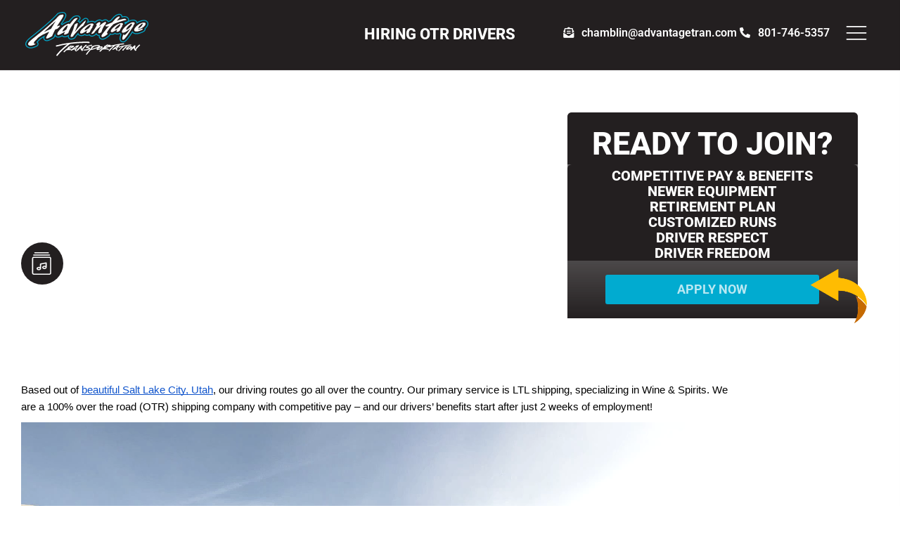

--- FILE ---
content_type: text/html; charset=UTF-8
request_url: https://drive4advantage.com/
body_size: 48889
content:
<!DOCTYPE html>
<html lang="en-US">
<head><meta charset="UTF-8"><script>if(navigator.userAgent.match(/MSIE|Internet Explorer/i)||navigator.userAgent.match(/Trident\/7\..*?rv:11/i)){var href=document.location.href;if(!href.match(/[?&]nowprocket/)){if(href.indexOf("?")==-1){if(href.indexOf("#")==-1){document.location.href=href+"?nowprocket=1"}else{document.location.href=href.replace("#","?nowprocket=1#")}}else{if(href.indexOf("#")==-1){document.location.href=href+"&nowprocket=1"}else{document.location.href=href.replace("#","&nowprocket=1#")}}}}</script><script>(()=>{class RocketLazyLoadScripts{constructor(){this.v="2.0.4",this.userEvents=["keydown","keyup","mousedown","mouseup","mousemove","mouseover","mouseout","touchmove","touchstart","touchend","touchcancel","wheel","click","dblclick","input"],this.attributeEvents=["onblur","onclick","oncontextmenu","ondblclick","onfocus","onmousedown","onmouseenter","onmouseleave","onmousemove","onmouseout","onmouseover","onmouseup","onmousewheel","onscroll","onsubmit"]}async t(){this.i(),this.o(),/iP(ad|hone)/.test(navigator.userAgent)&&this.h(),this.u(),this.l(this),this.m(),this.k(this),this.p(this),this._(),await Promise.all([this.R(),this.L()]),this.lastBreath=Date.now(),this.S(this),this.P(),this.D(),this.O(),this.M(),await this.C(this.delayedScripts.normal),await this.C(this.delayedScripts.defer),await this.C(this.delayedScripts.async),await this.T(),await this.F(),await this.j(),await this.A(),window.dispatchEvent(new Event("rocket-allScriptsLoaded")),this.everythingLoaded=!0,this.lastTouchEnd&&await new Promise(t=>setTimeout(t,500-Date.now()+this.lastTouchEnd)),this.I(),this.H(),this.U(),this.W()}i(){this.CSPIssue=sessionStorage.getItem("rocketCSPIssue"),document.addEventListener("securitypolicyviolation",t=>{this.CSPIssue||"script-src-elem"!==t.violatedDirective||"data"!==t.blockedURI||(this.CSPIssue=!0,sessionStorage.setItem("rocketCSPIssue",!0))},{isRocket:!0})}o(){window.addEventListener("pageshow",t=>{this.persisted=t.persisted,this.realWindowLoadedFired=!0},{isRocket:!0}),window.addEventListener("pagehide",()=>{this.onFirstUserAction=null},{isRocket:!0})}h(){let t;function e(e){t=e}window.addEventListener("touchstart",e,{isRocket:!0}),window.addEventListener("touchend",function i(o){o.changedTouches[0]&&t.changedTouches[0]&&Math.abs(o.changedTouches[0].pageX-t.changedTouches[0].pageX)<10&&Math.abs(o.changedTouches[0].pageY-t.changedTouches[0].pageY)<10&&o.timeStamp-t.timeStamp<200&&(window.removeEventListener("touchstart",e,{isRocket:!0}),window.removeEventListener("touchend",i,{isRocket:!0}),"INPUT"===o.target.tagName&&"text"===o.target.type||(o.target.dispatchEvent(new TouchEvent("touchend",{target:o.target,bubbles:!0})),o.target.dispatchEvent(new MouseEvent("mouseover",{target:o.target,bubbles:!0})),o.target.dispatchEvent(new PointerEvent("click",{target:o.target,bubbles:!0,cancelable:!0,detail:1,clientX:o.changedTouches[0].clientX,clientY:o.changedTouches[0].clientY})),event.preventDefault()))},{isRocket:!0})}q(t){this.userActionTriggered||("mousemove"!==t.type||this.firstMousemoveIgnored?"keyup"===t.type||"mouseover"===t.type||"mouseout"===t.type||(this.userActionTriggered=!0,this.onFirstUserAction&&this.onFirstUserAction()):this.firstMousemoveIgnored=!0),"click"===t.type&&t.preventDefault(),t.stopPropagation(),t.stopImmediatePropagation(),"touchstart"===this.lastEvent&&"touchend"===t.type&&(this.lastTouchEnd=Date.now()),"click"===t.type&&(this.lastTouchEnd=0),this.lastEvent=t.type,t.composedPath&&t.composedPath()[0].getRootNode()instanceof ShadowRoot&&(t.rocketTarget=t.composedPath()[0]),this.savedUserEvents.push(t)}u(){this.savedUserEvents=[],this.userEventHandler=this.q.bind(this),this.userEvents.forEach(t=>window.addEventListener(t,this.userEventHandler,{passive:!1,isRocket:!0})),document.addEventListener("visibilitychange",this.userEventHandler,{isRocket:!0})}U(){this.userEvents.forEach(t=>window.removeEventListener(t,this.userEventHandler,{passive:!1,isRocket:!0})),document.removeEventListener("visibilitychange",this.userEventHandler,{isRocket:!0}),this.savedUserEvents.forEach(t=>{(t.rocketTarget||t.target).dispatchEvent(new window[t.constructor.name](t.type,t))})}m(){const t="return false",e=Array.from(this.attributeEvents,t=>"data-rocket-"+t),i="["+this.attributeEvents.join("],[")+"]",o="[data-rocket-"+this.attributeEvents.join("],[data-rocket-")+"]",s=(e,i,o)=>{o&&o!==t&&(e.setAttribute("data-rocket-"+i,o),e["rocket"+i]=new Function("event",o),e.setAttribute(i,t))};new MutationObserver(t=>{for(const n of t)"attributes"===n.type&&(n.attributeName.startsWith("data-rocket-")||this.everythingLoaded?n.attributeName.startsWith("data-rocket-")&&this.everythingLoaded&&this.N(n.target,n.attributeName.substring(12)):s(n.target,n.attributeName,n.target.getAttribute(n.attributeName))),"childList"===n.type&&n.addedNodes.forEach(t=>{if(t.nodeType===Node.ELEMENT_NODE)if(this.everythingLoaded)for(const i of[t,...t.querySelectorAll(o)])for(const t of i.getAttributeNames())e.includes(t)&&this.N(i,t.substring(12));else for(const e of[t,...t.querySelectorAll(i)])for(const t of e.getAttributeNames())this.attributeEvents.includes(t)&&s(e,t,e.getAttribute(t))})}).observe(document,{subtree:!0,childList:!0,attributeFilter:[...this.attributeEvents,...e]})}I(){this.attributeEvents.forEach(t=>{document.querySelectorAll("[data-rocket-"+t+"]").forEach(e=>{this.N(e,t)})})}N(t,e){const i=t.getAttribute("data-rocket-"+e);i&&(t.setAttribute(e,i),t.removeAttribute("data-rocket-"+e))}k(t){Object.defineProperty(HTMLElement.prototype,"onclick",{get(){return this.rocketonclick||null},set(e){this.rocketonclick=e,this.setAttribute(t.everythingLoaded?"onclick":"data-rocket-onclick","this.rocketonclick(event)")}})}S(t){function e(e,i){let o=e[i];e[i]=null,Object.defineProperty(e,i,{get:()=>o,set(s){t.everythingLoaded?o=s:e["rocket"+i]=o=s}})}e(document,"onreadystatechange"),e(window,"onload"),e(window,"onpageshow");try{Object.defineProperty(document,"readyState",{get:()=>t.rocketReadyState,set(e){t.rocketReadyState=e},configurable:!0}),document.readyState="loading"}catch(t){console.log("WPRocket DJE readyState conflict, bypassing")}}l(t){this.originalAddEventListener=EventTarget.prototype.addEventListener,this.originalRemoveEventListener=EventTarget.prototype.removeEventListener,this.savedEventListeners=[],EventTarget.prototype.addEventListener=function(e,i,o){o&&o.isRocket||!t.B(e,this)&&!t.userEvents.includes(e)||t.B(e,this)&&!t.userActionTriggered||e.startsWith("rocket-")||t.everythingLoaded?t.originalAddEventListener.call(this,e,i,o):(t.savedEventListeners.push({target:this,remove:!1,type:e,func:i,options:o}),"mouseenter"!==e&&"mouseleave"!==e||t.originalAddEventListener.call(this,e,t.savedUserEvents.push,o))},EventTarget.prototype.removeEventListener=function(e,i,o){o&&o.isRocket||!t.B(e,this)&&!t.userEvents.includes(e)||t.B(e,this)&&!t.userActionTriggered||e.startsWith("rocket-")||t.everythingLoaded?t.originalRemoveEventListener.call(this,e,i,o):t.savedEventListeners.push({target:this,remove:!0,type:e,func:i,options:o})}}J(t,e){this.savedEventListeners=this.savedEventListeners.filter(i=>{let o=i.type,s=i.target||window;return e!==o||t!==s||(this.B(o,s)&&(i.type="rocket-"+o),this.$(i),!1)})}H(){EventTarget.prototype.addEventListener=this.originalAddEventListener,EventTarget.prototype.removeEventListener=this.originalRemoveEventListener,this.savedEventListeners.forEach(t=>this.$(t))}$(t){t.remove?this.originalRemoveEventListener.call(t.target,t.type,t.func,t.options):this.originalAddEventListener.call(t.target,t.type,t.func,t.options)}p(t){let e;function i(e){return t.everythingLoaded?e:e.split(" ").map(t=>"load"===t||t.startsWith("load.")?"rocket-jquery-load":t).join(" ")}function o(o){function s(e){const s=o.fn[e];o.fn[e]=o.fn.init.prototype[e]=function(){return this[0]===window&&t.userActionTriggered&&("string"==typeof arguments[0]||arguments[0]instanceof String?arguments[0]=i(arguments[0]):"object"==typeof arguments[0]&&Object.keys(arguments[0]).forEach(t=>{const e=arguments[0][t];delete arguments[0][t],arguments[0][i(t)]=e})),s.apply(this,arguments),this}}if(o&&o.fn&&!t.allJQueries.includes(o)){const e={DOMContentLoaded:[],"rocket-DOMContentLoaded":[]};for(const t in e)document.addEventListener(t,()=>{e[t].forEach(t=>t())},{isRocket:!0});o.fn.ready=o.fn.init.prototype.ready=function(i){function s(){parseInt(o.fn.jquery)>2?setTimeout(()=>i.bind(document)(o)):i.bind(document)(o)}return"function"==typeof i&&(t.realDomReadyFired?!t.userActionTriggered||t.fauxDomReadyFired?s():e["rocket-DOMContentLoaded"].push(s):e.DOMContentLoaded.push(s)),o([])},s("on"),s("one"),s("off"),t.allJQueries.push(o)}e=o}t.allJQueries=[],o(window.jQuery),Object.defineProperty(window,"jQuery",{get:()=>e,set(t){o(t)}})}P(){const t=new Map;document.write=document.writeln=function(e){const i=document.currentScript,o=document.createRange(),s=i.parentElement;let n=t.get(i);void 0===n&&(n=i.nextSibling,t.set(i,n));const c=document.createDocumentFragment();o.setStart(c,0),c.appendChild(o.createContextualFragment(e)),s.insertBefore(c,n)}}async R(){return new Promise(t=>{this.userActionTriggered?t():this.onFirstUserAction=t})}async L(){return new Promise(t=>{document.addEventListener("DOMContentLoaded",()=>{this.realDomReadyFired=!0,t()},{isRocket:!0})})}async j(){return this.realWindowLoadedFired?Promise.resolve():new Promise(t=>{window.addEventListener("load",t,{isRocket:!0})})}M(){this.pendingScripts=[];this.scriptsMutationObserver=new MutationObserver(t=>{for(const e of t)e.addedNodes.forEach(t=>{"SCRIPT"!==t.tagName||t.noModule||t.isWPRocket||this.pendingScripts.push({script:t,promise:new Promise(e=>{const i=()=>{const i=this.pendingScripts.findIndex(e=>e.script===t);i>=0&&this.pendingScripts.splice(i,1),e()};t.addEventListener("load",i,{isRocket:!0}),t.addEventListener("error",i,{isRocket:!0}),setTimeout(i,1e3)})})})}),this.scriptsMutationObserver.observe(document,{childList:!0,subtree:!0})}async F(){await this.X(),this.pendingScripts.length?(await this.pendingScripts[0].promise,await this.F()):this.scriptsMutationObserver.disconnect()}D(){this.delayedScripts={normal:[],async:[],defer:[]},document.querySelectorAll("script[type$=rocketlazyloadscript]").forEach(t=>{t.hasAttribute("data-rocket-src")?t.hasAttribute("async")&&!1!==t.async?this.delayedScripts.async.push(t):t.hasAttribute("defer")&&!1!==t.defer||"module"===t.getAttribute("data-rocket-type")?this.delayedScripts.defer.push(t):this.delayedScripts.normal.push(t):this.delayedScripts.normal.push(t)})}async _(){await this.L();let t=[];document.querySelectorAll("script[type$=rocketlazyloadscript][data-rocket-src]").forEach(e=>{let i=e.getAttribute("data-rocket-src");if(i&&!i.startsWith("data:")){i.startsWith("//")&&(i=location.protocol+i);try{const o=new URL(i).origin;o!==location.origin&&t.push({src:o,crossOrigin:e.crossOrigin||"module"===e.getAttribute("data-rocket-type")})}catch(t){}}}),t=[...new Map(t.map(t=>[JSON.stringify(t),t])).values()],this.Y(t,"preconnect")}async G(t){if(await this.K(),!0!==t.noModule||!("noModule"in HTMLScriptElement.prototype))return new Promise(e=>{let i;function o(){(i||t).setAttribute("data-rocket-status","executed"),e()}try{if(navigator.userAgent.includes("Firefox/")||""===navigator.vendor||this.CSPIssue)i=document.createElement("script"),[...t.attributes].forEach(t=>{let e=t.nodeName;"type"!==e&&("data-rocket-type"===e&&(e="type"),"data-rocket-src"===e&&(e="src"),i.setAttribute(e,t.nodeValue))}),t.text&&(i.text=t.text),t.nonce&&(i.nonce=t.nonce),i.hasAttribute("src")?(i.addEventListener("load",o,{isRocket:!0}),i.addEventListener("error",()=>{i.setAttribute("data-rocket-status","failed-network"),e()},{isRocket:!0}),setTimeout(()=>{i.isConnected||e()},1)):(i.text=t.text,o()),i.isWPRocket=!0,t.parentNode.replaceChild(i,t);else{const i=t.getAttribute("data-rocket-type"),s=t.getAttribute("data-rocket-src");i?(t.type=i,t.removeAttribute("data-rocket-type")):t.removeAttribute("type"),t.addEventListener("load",o,{isRocket:!0}),t.addEventListener("error",i=>{this.CSPIssue&&i.target.src.startsWith("data:")?(console.log("WPRocket: CSP fallback activated"),t.removeAttribute("src"),this.G(t).then(e)):(t.setAttribute("data-rocket-status","failed-network"),e())},{isRocket:!0}),s?(t.fetchPriority="high",t.removeAttribute("data-rocket-src"),t.src=s):t.src="data:text/javascript;base64,"+window.btoa(unescape(encodeURIComponent(t.text)))}}catch(i){t.setAttribute("data-rocket-status","failed-transform"),e()}});t.setAttribute("data-rocket-status","skipped")}async C(t){const e=t.shift();return e?(e.isConnected&&await this.G(e),this.C(t)):Promise.resolve()}O(){this.Y([...this.delayedScripts.normal,...this.delayedScripts.defer,...this.delayedScripts.async],"preload")}Y(t,e){this.trash=this.trash||[];let i=!0;var o=document.createDocumentFragment();t.forEach(t=>{const s=t.getAttribute&&t.getAttribute("data-rocket-src")||t.src;if(s&&!s.startsWith("data:")){const n=document.createElement("link");n.href=s,n.rel=e,"preconnect"!==e&&(n.as="script",n.fetchPriority=i?"high":"low"),t.getAttribute&&"module"===t.getAttribute("data-rocket-type")&&(n.crossOrigin=!0),t.crossOrigin&&(n.crossOrigin=t.crossOrigin),t.integrity&&(n.integrity=t.integrity),t.nonce&&(n.nonce=t.nonce),o.appendChild(n),this.trash.push(n),i=!1}}),document.head.appendChild(o)}W(){this.trash.forEach(t=>t.remove())}async T(){try{document.readyState="interactive"}catch(t){}this.fauxDomReadyFired=!0;try{await this.K(),this.J(document,"readystatechange"),document.dispatchEvent(new Event("rocket-readystatechange")),await this.K(),document.rocketonreadystatechange&&document.rocketonreadystatechange(),await this.K(),this.J(document,"DOMContentLoaded"),document.dispatchEvent(new Event("rocket-DOMContentLoaded")),await this.K(),this.J(window,"DOMContentLoaded"),window.dispatchEvent(new Event("rocket-DOMContentLoaded"))}catch(t){console.error(t)}}async A(){try{document.readyState="complete"}catch(t){}try{await this.K(),this.J(document,"readystatechange"),document.dispatchEvent(new Event("rocket-readystatechange")),await this.K(),document.rocketonreadystatechange&&document.rocketonreadystatechange(),await this.K(),this.J(window,"load"),window.dispatchEvent(new Event("rocket-load")),await this.K(),window.rocketonload&&window.rocketonload(),await this.K(),this.allJQueries.forEach(t=>t(window).trigger("rocket-jquery-load")),await this.K(),this.J(window,"pageshow");const t=new Event("rocket-pageshow");t.persisted=this.persisted,window.dispatchEvent(t),await this.K(),window.rocketonpageshow&&window.rocketonpageshow({persisted:this.persisted})}catch(t){console.error(t)}}async K(){Date.now()-this.lastBreath>45&&(await this.X(),this.lastBreath=Date.now())}async X(){return document.hidden?new Promise(t=>setTimeout(t)):new Promise(t=>requestAnimationFrame(t))}B(t,e){return e===document&&"readystatechange"===t||(e===document&&"DOMContentLoaded"===t||(e===window&&"DOMContentLoaded"===t||(e===window&&"load"===t||e===window&&"pageshow"===t)))}static run(){(new RocketLazyLoadScripts).t()}}RocketLazyLoadScripts.run()})();</script>

<meta name="viewport" content="width=device-width, initial-scale=1">
	<link rel="profile" href="https://gmpg.org/xfn/11"> 
	<title>Hiring Over-the-Road Truck Drivers in Salt Lake City, UT</title><link rel="preload" data-rocket-preload as="image" href="https://drive4advantage.com/wp-content/uploads/2021/08/AdvantageTransportation_logo.svg" fetchpriority="high">
<meta name="dc.title" content="Hiring Over-the-Road Truck Drivers in Salt Lake City, UT">
<meta name="dc.description" content="Advantage Transportation offers over-the-road truck driving jobs based out of Salt Lake City, UT. For information, visit our website.">
<meta name="dc.relation" content="https://drive4advantage.com/">
<meta name="dc.source" content="https://drive4advantage.com/">
<meta name="dc.language" content="en_US">
<meta name="description" content="Advantage Transportation offers over-the-road truck driving jobs based out of Salt Lake City, UT. For information, visit our website.">
<meta name="robots" content="index, follow, max-snippet:-1, max-image-preview:large, max-video-preview:-1">
<link rel="canonical" href="https://drive4advantage.com/">
<script id="website-schema" type="application/ld+json">{"@context":"https:\/\/schema.org","@type":"WebSite","name":"Drive4Advantage","alternateName":"Drive4Advantage","description":"Flexible OTR Careers","url":"https:\/\/drive4advantage.com"}</script>
<meta property="og:url" content="https://drive4advantage.com/">
<meta property="og:site_name" content="Drive4Advantage">
<meta property="og:locale" content="en_US">
<meta property="og:type" content="website">
<meta property="og:title" content="Hiring Over-the-Road Truck Drivers in Salt Lake City, UT">
<meta property="og:description" content="Advantage Transportation offers over-the-road truck driving jobs based out of Salt Lake City, UT. For information, visit our website.">
<meta property="fb:pages" content="">
<meta property="fb:admins" content="">
<meta property="fb:app_id" content="">
<meta name="twitter:card" content="summary">
<meta name="twitter:site" content="">
<meta name="twitter:creator" content="">
<meta name="twitter:title" content="Hiring Over-the-Road Truck Drivers in Salt Lake City, UT">
<meta name="twitter:description" content="Advantage Transportation offers over-the-road truck driving jobs based out of Salt Lake City, UT. For information, visit our website.">

<link rel="alternate" type="application/rss+xml" title="Drive4Advantage &raquo; Feed" href="https://drive4advantage.com/feed/" />
<link rel="alternate" type="application/rss+xml" title="Drive4Advantage &raquo; Comments Feed" href="https://drive4advantage.com/comments/feed/" />
<script type="application/ld+json">{"@context":"https:\/\/schema.org","@type":"Organization","name":"Drive4Advantage","url":"https:\/\/drive4advantage.com","alternateName":"Drive4Advantage","description":"Drive4Advantage"}</script>
		<link rel="alternate" title="oEmbed (JSON)" type="application/json+oembed" href="https://drive4advantage.com/wp-json/oembed/1.0/embed?url=https%3A%2F%2Fdrive4advantage.com%2F" />
<link rel="alternate" title="oEmbed (XML)" type="text/xml+oembed" href="https://drive4advantage.com/wp-json/oembed/1.0/embed?url=https%3A%2F%2Fdrive4advantage.com%2F&#038;format=xml" />
<style id='wp-img-auto-sizes-contain-inline-css'>
img:is([sizes=auto i],[sizes^="auto," i]){contain-intrinsic-size:3000px 1500px}
/*# sourceURL=wp-img-auto-sizes-contain-inline-css */
</style>
<link data-minify="1" rel='stylesheet' id='formidable-css' href='https://drive4advantage.com/wp-content/cache/min/1/wp-content/plugins/formidable/css/formidableforms.css?ver=1768815626' media='all' />
<link data-minify="1" rel='stylesheet' id='jet-menu-astra-css' href='https://drive4advantage.com/wp-content/cache/min/1/wp-content/plugins/jet-menu/integration/themes/astra/assets/css/style.css?ver=1768807287' media='all' />
<link rel='stylesheet' id='astra-theme-css-css' href='https://drive4advantage.com/wp-content/themes/astra/assets/css/minified/main.min.css?ver=4.12.0' media='all' />
<style id='astra-theme-css-inline-css'>
.ast-no-sidebar .entry-content .alignfull {margin-left: calc( -50vw + 50%);margin-right: calc( -50vw + 50%);max-width: 100vw;width: 100vw;}.ast-no-sidebar .entry-content .alignwide {margin-left: calc(-41vw + 50%);margin-right: calc(-41vw + 50%);max-width: unset;width: unset;}.ast-no-sidebar .entry-content .alignfull .alignfull,.ast-no-sidebar .entry-content .alignfull .alignwide,.ast-no-sidebar .entry-content .alignwide .alignfull,.ast-no-sidebar .entry-content .alignwide .alignwide,.ast-no-sidebar .entry-content .wp-block-column .alignfull,.ast-no-sidebar .entry-content .wp-block-column .alignwide{width: 100%;margin-left: auto;margin-right: auto;}.wp-block-gallery,.blocks-gallery-grid {margin: 0;}.wp-block-separator {max-width: 100px;}.wp-block-separator.is-style-wide,.wp-block-separator.is-style-dots {max-width: none;}.entry-content .has-2-columns .wp-block-column:first-child {padding-right: 10px;}.entry-content .has-2-columns .wp-block-column:last-child {padding-left: 10px;}@media (max-width: 782px) {.entry-content .wp-block-columns .wp-block-column {flex-basis: 100%;}.entry-content .has-2-columns .wp-block-column:first-child {padding-right: 0;}.entry-content .has-2-columns .wp-block-column:last-child {padding-left: 0;}}body .entry-content .wp-block-latest-posts {margin-left: 0;}body .entry-content .wp-block-latest-posts li {list-style: none;}.ast-no-sidebar .ast-container .entry-content .wp-block-latest-posts {margin-left: 0;}.ast-header-break-point .entry-content .alignwide {margin-left: auto;margin-right: auto;}.entry-content .blocks-gallery-item img {margin-bottom: auto;}.wp-block-pullquote {border-top: 4px solid #555d66;border-bottom: 4px solid #555d66;color: #40464d;}:root{--ast-post-nav-space:0;--ast-container-default-xlg-padding:6.67em;--ast-container-default-lg-padding:5.67em;--ast-container-default-slg-padding:4.34em;--ast-container-default-md-padding:3.34em;--ast-container-default-sm-padding:6.67em;--ast-container-default-xs-padding:2.4em;--ast-container-default-xxs-padding:1.4em;--ast-code-block-background:#EEEEEE;--ast-comment-inputs-background:#FAFAFA;--ast-normal-container-width:1200px;--ast-narrow-container-width:750px;--ast-blog-title-font-weight:normal;--ast-blog-meta-weight:inherit;--ast-global-color-primary:var(--ast-global-color-5);--ast-global-color-secondary:var(--ast-global-color-4);--ast-global-color-alternate-background:var(--ast-global-color-7);--ast-global-color-subtle-background:var(--ast-global-color-6);--ast-bg-style-guide:var( --ast-global-color-secondary,--ast-global-color-5 );--ast-shadow-style-guide:0px 0px 4px 0 #00000057;--ast-global-dark-bg-style:#fff;--ast-global-dark-lfs:#fbfbfb;--ast-widget-bg-color:#fafafa;--ast-wc-container-head-bg-color:#fbfbfb;--ast-title-layout-bg:#eeeeee;--ast-search-border-color:#e7e7e7;--ast-lifter-hover-bg:#e6e6e6;--ast-gallery-block-color:#000;--srfm-color-input-label:var(--ast-global-color-2);}html{font-size:93.75%;}a,.page-title{color:#01abd0;}a:hover,a:focus{color:#0092b2;}body,button,input,select,textarea,.ast-button,.ast-custom-button{font-family:-apple-system,BlinkMacSystemFont,Segoe UI,Roboto,Oxygen-Sans,Ubuntu,Cantarell,Helvetica Neue,sans-serif;font-weight:inherit;font-size:15px;font-size:1rem;line-height:var(--ast-body-line-height,1.65em);}blockquote{color:#000000;}.ast-site-identity .site-title a{color:var(--ast-global-color-2);}.site-title{font-size:35px;font-size:2.3333333333333rem;display:block;}.site-header .site-description{font-size:15px;font-size:1rem;display:none;}.entry-title{font-size:26px;font-size:1.7333333333333rem;}.archive .ast-article-post .ast-article-inner,.blog .ast-article-post .ast-article-inner,.archive .ast-article-post .ast-article-inner:hover,.blog .ast-article-post .ast-article-inner:hover{overflow:hidden;}h1,.entry-content :where(h1){font-size:40px;font-size:2.6666666666667rem;line-height:1.4em;}h2,.entry-content :where(h2){font-size:32px;font-size:2.1333333333333rem;line-height:1.3em;}h3,.entry-content :where(h3){font-size:26px;font-size:1.7333333333333rem;line-height:1.3em;}h4,.entry-content :where(h4){font-size:24px;font-size:1.6rem;line-height:1.2em;}h5,.entry-content :where(h5){font-size:20px;font-size:1.3333333333333rem;line-height:1.2em;}h6,.entry-content :where(h6){font-size:16px;font-size:1.0666666666667rem;line-height:1.25em;}::selection{background-color:#01abd0;color:#ffffff;}body,h1,h2,h3,h4,h5,h6,.entry-title a,.entry-content :where(h1,h2,h3,h4,h5,h6){color:#231f20;}.tagcloud a:hover,.tagcloud a:focus,.tagcloud a.current-item{color:#ffffff;border-color:#01abd0;background-color:#01abd0;}input:focus,input[type="text"]:focus,input[type="email"]:focus,input[type="url"]:focus,input[type="password"]:focus,input[type="reset"]:focus,input[type="search"]:focus,textarea:focus{border-color:#01abd0;}input[type="radio"]:checked,input[type=reset],input[type="checkbox"]:checked,input[type="checkbox"]:hover:checked,input[type="checkbox"]:focus:checked,input[type=range]::-webkit-slider-thumb{border-color:#01abd0;background-color:#01abd0;box-shadow:none;}.site-footer a:hover + .post-count,.site-footer a:focus + .post-count{background:#01abd0;border-color:#01abd0;}.single .nav-links .nav-previous,.single .nav-links .nav-next{color:#01abd0;}.entry-meta,.entry-meta *{line-height:1.45;color:#01abd0;}.entry-meta a:not(.ast-button):hover,.entry-meta a:not(.ast-button):hover *,.entry-meta a:not(.ast-button):focus,.entry-meta a:not(.ast-button):focus *,.page-links > .page-link,.page-links .page-link:hover,.post-navigation a:hover{color:#0092b2;}#cat option,.secondary .calendar_wrap thead a,.secondary .calendar_wrap thead a:visited{color:#01abd0;}.secondary .calendar_wrap #today,.ast-progress-val span{background:#01abd0;}.secondary a:hover + .post-count,.secondary a:focus + .post-count{background:#01abd0;border-color:#01abd0;}.calendar_wrap #today > a{color:#ffffff;}.page-links .page-link,.single .post-navigation a{color:#01abd0;}.ast-search-menu-icon .search-form button.search-submit{padding:0 4px;}.ast-search-menu-icon form.search-form{padding-right:0;}.ast-search-menu-icon.slide-search input.search-field{width:0;}.ast-header-search .ast-search-menu-icon.ast-dropdown-active .search-form,.ast-header-search .ast-search-menu-icon.ast-dropdown-active .search-field:focus{transition:all 0.2s;}.search-form input.search-field:focus{outline:none;}.widget-title,.widget .wp-block-heading{font-size:21px;font-size:1.4rem;color:#231f20;}.single .ast-author-details .author-title{color:#0092b2;}#secondary,#secondary button,#secondary input,#secondary select,#secondary textarea{font-size:15px;font-size:1rem;}.ast-search-menu-icon.slide-search a:focus-visible:focus-visible,.astra-search-icon:focus-visible,#close:focus-visible,a:focus-visible,.ast-menu-toggle:focus-visible,.site .skip-link:focus-visible,.wp-block-loginout input:focus-visible,.wp-block-search.wp-block-search__button-inside .wp-block-search__inside-wrapper,.ast-header-navigation-arrow:focus-visible,.ast-orders-table__row .ast-orders-table__cell:focus-visible,a#ast-apply-coupon:focus-visible,#ast-apply-coupon:focus-visible,#close:focus-visible,.button.search-submit:focus-visible,#search_submit:focus,.normal-search:focus-visible,.ast-header-account-wrap:focus-visible,.astra-cart-drawer-close:focus,.ast-single-variation:focus,.ast-button:focus,.ast-builder-button-wrap:has(.ast-custom-button-link:focus),.ast-builder-button-wrap .ast-custom-button-link:focus{outline-style:dotted;outline-color:inherit;outline-width:thin;}input:focus,input[type="text"]:focus,input[type="email"]:focus,input[type="url"]:focus,input[type="password"]:focus,input[type="reset"]:focus,input[type="search"]:focus,input[type="number"]:focus,textarea:focus,.wp-block-search__input:focus,[data-section="section-header-mobile-trigger"] .ast-button-wrap .ast-mobile-menu-trigger-minimal:focus,.ast-mobile-popup-drawer.active .menu-toggle-close:focus,#ast-scroll-top:focus,#coupon_code:focus,#ast-coupon-code:focus{border-style:dotted;border-color:inherit;border-width:thin;}input{outline:none;}.ast-logo-title-inline .site-logo-img{padding-right:1em;}.site-logo-img img{ transition:all 0.2s linear;}body .ast-oembed-container *{position:absolute;top:0;width:100%;height:100%;left:0;}body .wp-block-embed-pocket-casts .ast-oembed-container *{position:unset;}.ast-single-post-featured-section + article {margin-top: 2em;}.site-content .ast-single-post-featured-section img {width: 100%;overflow: hidden;object-fit: cover;}.site > .ast-single-related-posts-container {margin-top: 0;}@media (min-width: 922px) {.ast-desktop .ast-container--narrow {max-width: var(--ast-narrow-container-width);margin: 0 auto;}}.ast-page-builder-template .hentry {margin: 0;}.ast-page-builder-template .site-content > .ast-container {max-width: 100%;padding: 0;}.ast-page-builder-template .site .site-content #primary {padding: 0;margin: 0;}.ast-page-builder-template .no-results {text-align: center;margin: 4em auto;}.ast-page-builder-template .ast-pagination {padding: 2em;}.ast-page-builder-template .entry-header.ast-no-title.ast-no-thumbnail {margin-top: 0;}.ast-page-builder-template .entry-header.ast-header-without-markup {margin-top: 0;margin-bottom: 0;}.ast-page-builder-template .entry-header.ast-no-title.ast-no-meta {margin-bottom: 0;}.ast-page-builder-template.single .post-navigation {padding-bottom: 2em;}.ast-page-builder-template.single-post .site-content > .ast-container {max-width: 100%;}.ast-page-builder-template .entry-header {margin-top: 4em;margin-left: auto;margin-right: auto;padding-left: 20px;padding-right: 20px;}.single.ast-page-builder-template .entry-header {padding-left: 20px;padding-right: 20px;}.ast-page-builder-template .ast-archive-description {margin: 4em auto 0;padding-left: 20px;padding-right: 20px;}.ast-page-builder-template.ast-no-sidebar .entry-content .alignwide {margin-left: 0;margin-right: 0;}#secondary {margin: 4em 0 2.5em;word-break: break-word;line-height: 2;}#secondary li {margin-bottom: 0.25em;}#secondary li:last-child {margin-bottom: 0;}@media (max-width: 768px) {.js_active .ast-plain-container.ast-single-post #secondary {margin-top: 1.5em;}}.ast-separate-container.ast-two-container #secondary .widget {background-color: #fff;padding: 2em;margin-bottom: 2em;}@media (min-width: 993px) {.ast-left-sidebar #secondary {padding-right: 60px;}.ast-right-sidebar #secondary {padding-left: 60px;}}@media (max-width: 993px) {.ast-right-sidebar #secondary {padding-left: 30px;}.ast-left-sidebar #secondary {padding-right: 30px;}}@media (max-width:921.9px){#ast-desktop-header{display:none;}}@media (min-width:922px){#ast-mobile-header{display:none;}}.wp-block-buttons.aligncenter{justify-content:center;}@media (max-width:921px){.ast-theme-transparent-header #primary,.ast-theme-transparent-header #secondary{padding:0;}}@media (max-width:921px){.ast-plain-container.ast-no-sidebar #primary{padding:0;}}.ast-plain-container.ast-no-sidebar #primary{margin-top:0;margin-bottom:0;}@media (min-width:1200px){.wp-block-group .has-background{padding:20px;}}@media (min-width:1200px){.ast-page-builder-template.ast-left-sidebar .entry-content .wp-block-cover.alignwide,.ast-page-builder-template.ast-right-sidebar .entry-content .wp-block-cover.alignwide,.ast-page-builder-template.ast-left-sidebar .entry-content .wp-block-cover.alignfull,.ast-page-builder-template.ast-right-sidebar .entry-content .wp-block-cover.alignful{padding-right:0;padding-left:0;}}@media (min-width:1200px){.wp-block-cover-image.alignwide .wp-block-cover__inner-container,.wp-block-cover.alignwide .wp-block-cover__inner-container,.wp-block-cover-image.alignfull .wp-block-cover__inner-container,.wp-block-cover.alignfull .wp-block-cover__inner-container{width:100%;}}.wp-block-columns{margin-bottom:unset;}.wp-block-image.size-full{margin:2rem 0;}.wp-block-separator.has-background{padding:0;}.wp-block-gallery{margin-bottom:1.6em;}.wp-block-group{padding-top:4em;padding-bottom:4em;}.wp-block-group__inner-container .wp-block-columns:last-child,.wp-block-group__inner-container :last-child,.wp-block-table table{margin-bottom:0;}.blocks-gallery-grid{width:100%;}.wp-block-navigation-link__content{padding:5px 0;}.wp-block-group .wp-block-group .has-text-align-center,.wp-block-group .wp-block-column .has-text-align-center{max-width:100%;}.has-text-align-center{margin:0 auto;}@media (min-width:1200px){.wp-block-cover__inner-container,.alignwide .wp-block-group__inner-container,.alignfull .wp-block-group__inner-container{max-width:1200px;margin:0 auto;}.wp-block-group.alignnone,.wp-block-group.aligncenter,.wp-block-group.alignleft,.wp-block-group.alignright,.wp-block-group.alignwide,.wp-block-columns.alignwide{margin:2rem 0 1rem 0;}}@media (max-width:1200px){.wp-block-group{padding:3em;}.wp-block-group .wp-block-group{padding:1.5em;}.wp-block-columns,.wp-block-column{margin:1rem 0;}}@media (min-width:921px){.wp-block-columns .wp-block-group{padding:2em;}}@media (max-width:544px){.wp-block-cover-image .wp-block-cover__inner-container,.wp-block-cover .wp-block-cover__inner-container{width:unset;}.wp-block-cover,.wp-block-cover-image{padding:2em 0;}.wp-block-group,.wp-block-cover{padding:2em;}.wp-block-media-text__media img,.wp-block-media-text__media video{width:unset;max-width:100%;}.wp-block-media-text.has-background .wp-block-media-text__content{padding:1em;}}.wp-block-image.aligncenter{margin-left:auto;margin-right:auto;}.wp-block-table.aligncenter{margin-left:auto;margin-right:auto;}@media (min-width:544px){.entry-content .wp-block-media-text.has-media-on-the-right .wp-block-media-text__content{padding:0 8% 0 0;}.entry-content .wp-block-media-text .wp-block-media-text__content{padding:0 0 0 8%;}.ast-plain-container .site-content .entry-content .has-custom-content-position.is-position-bottom-left > *,.ast-plain-container .site-content .entry-content .has-custom-content-position.is-position-bottom-right > *,.ast-plain-container .site-content .entry-content .has-custom-content-position.is-position-top-left > *,.ast-plain-container .site-content .entry-content .has-custom-content-position.is-position-top-right > *,.ast-plain-container .site-content .entry-content .has-custom-content-position.is-position-center-right > *,.ast-plain-container .site-content .entry-content .has-custom-content-position.is-position-center-left > *{margin:0;}}@media (max-width:544px){.entry-content .wp-block-media-text .wp-block-media-text__content{padding:8% 0;}.wp-block-media-text .wp-block-media-text__media img{width:auto;max-width:100%;}}.wp-block-button.is-style-outline .wp-block-button__link{border-color:#01abd0;border-top-width:2px;border-right-width:2px;border-bottom-width:2px;border-left-width:2px;}div.wp-block-button.is-style-outline > .wp-block-button__link:not(.has-text-color),div.wp-block-button.wp-block-button__link.is-style-outline:not(.has-text-color){color:#01abd0;}.wp-block-button.is-style-outline .wp-block-button__link:hover,.wp-block-buttons .wp-block-button.is-style-outline .wp-block-button__link:focus,.wp-block-buttons .wp-block-button.is-style-outline > .wp-block-button__link:not(.has-text-color):hover,.wp-block-buttons .wp-block-button.wp-block-button__link.is-style-outline:not(.has-text-color):hover{color:#ffffff;background-color:#0092b2;border-color:#0092b2;}.post-page-numbers.current .page-link,.ast-pagination .page-numbers.current{color:#ffffff;border-color:#01abd0;background-color:#01abd0;}@media (max-width:921px){.wp-block-button.is-style-outline .wp-block-button__link{padding-top:calc(15px - 2px);padding-right:calc(30px - 2px);padding-bottom:calc(15px - 2px);padding-left:calc(30px - 2px);}}@media (max-width:544px){.wp-block-button.is-style-outline .wp-block-button__link{padding-top:calc(15px - 2px);padding-right:calc(30px - 2px);padding-bottom:calc(15px - 2px);padding-left:calc(30px - 2px);}}@media (min-width:544px){.entry-content > .alignleft{margin-right:20px;}.entry-content > .alignright{margin-left:20px;}.wp-block-group.has-background{padding:20px;}}.wp-block-buttons .wp-block-button.is-style-outline .wp-block-button__link.wp-element-button,.ast-outline-button,.wp-block-uagb-buttons-child .uagb-buttons-repeater.ast-outline-button{border-color:#01abd0;border-top-width:2px;border-right-width:2px;border-bottom-width:2px;border-left-width:2px;font-family:inherit;font-weight:inherit;line-height:1em;}.wp-block-buttons .wp-block-button.is-style-outline > .wp-block-button__link:not(.has-text-color),.wp-block-buttons .wp-block-button.wp-block-button__link.is-style-outline:not(.has-text-color),.ast-outline-button{color:#01abd0;}.wp-block-button.is-style-outline .wp-block-button__link:hover,.wp-block-buttons .wp-block-button.is-style-outline .wp-block-button__link:focus,.wp-block-buttons .wp-block-button.is-style-outline > .wp-block-button__link:not(.has-text-color):hover,.wp-block-buttons .wp-block-button.wp-block-button__link.is-style-outline:not(.has-text-color):hover,.ast-outline-button:hover,.ast-outline-button:focus,.wp-block-uagb-buttons-child .uagb-buttons-repeater.ast-outline-button:hover,.wp-block-uagb-buttons-child .uagb-buttons-repeater.ast-outline-button:focus{color:#ffffff;background-color:#0092b2;border-color:#0092b2;}.wp-block-button .wp-block-button__link.wp-element-button.is-style-outline:not(.has-background),.wp-block-button.is-style-outline>.wp-block-button__link.wp-element-button:not(.has-background),.ast-outline-button{background-color:transparent;}.entry-content[data-ast-blocks-layout] > figure{margin-bottom:1em;}.elementor-widget-container .elementor-loop-container .e-loop-item[data-elementor-type="loop-item"]{width:100%;}.elementor-loop-container .e-loop-item,.elementor-loop-container .ast-separate-container .ast-article-post,.elementor-loop-container .ast-separate-container .ast-article-single,.elementor-loop-container .ast-separate-container .comment-respond{padding:0px;}@media (max-width:921px){.ast-left-sidebar #content > .ast-container{display:flex;flex-direction:column-reverse;width:100%;}.ast-separate-container .ast-article-post,.ast-separate-container .ast-article-single{padding:1.5em 2.14em;}.ast-author-box img.avatar{margin:20px 0 0 0;}}@media (max-width:921px){#secondary.secondary{padding-top:0;}.ast-separate-container.ast-right-sidebar #secondary{padding-left:1em;padding-right:1em;}.ast-separate-container.ast-two-container #secondary{padding-left:0;padding-right:0;}.ast-page-builder-template .entry-header #secondary,.ast-page-builder-template #secondary{margin-top:1.5em;}}@media (max-width:921px){.ast-right-sidebar #primary{padding-right:0;}.ast-page-builder-template.ast-left-sidebar #secondary,.ast-page-builder-template.ast-right-sidebar #secondary{padding-right:20px;padding-left:20px;}.ast-right-sidebar #secondary,.ast-left-sidebar #primary{padding-left:0;}.ast-left-sidebar #secondary{padding-right:0;}}@media (min-width:922px){.ast-separate-container.ast-right-sidebar #primary,.ast-separate-container.ast-left-sidebar #primary{border:0;}.search-no-results.ast-separate-container #primary{margin-bottom:4em;}}@media (min-width:922px){.ast-right-sidebar #primary{border-right:1px solid var(--ast-border-color);}.ast-left-sidebar #primary{border-left:1px solid var(--ast-border-color);}.ast-right-sidebar #secondary{border-left:1px solid var(--ast-border-color);margin-left:-1px;}.ast-left-sidebar #secondary{border-right:1px solid var(--ast-border-color);margin-right:-1px;}.ast-separate-container.ast-two-container.ast-right-sidebar #secondary{padding-left:30px;padding-right:0;}.ast-separate-container.ast-two-container.ast-left-sidebar #secondary{padding-right:30px;padding-left:0;}.ast-separate-container.ast-right-sidebar #secondary,.ast-separate-container.ast-left-sidebar #secondary{border:0;margin-left:auto;margin-right:auto;}.ast-separate-container.ast-two-container #secondary .widget:last-child{margin-bottom:0;}}.elementor-widget-button .elementor-button{border-style:solid;text-decoration:none;border-top-width:0;border-right-width:0;border-left-width:0;border-bottom-width:0;}body .elementor-button.elementor-size-sm,body .elementor-button.elementor-size-xs,body .elementor-button.elementor-size-md,body .elementor-button.elementor-size-lg,body .elementor-button.elementor-size-xl,body .elementor-button{padding-top:10px;padding-right:40px;padding-bottom:10px;padding-left:40px;}.elementor-widget-button .elementor-button{border-color:#01abd0;background-color:#01abd0;}.elementor-widget-button .elementor-button:hover,.elementor-widget-button .elementor-button:focus{color:#ffffff;background-color:#0092b2;border-color:#0092b2;}.wp-block-button .wp-block-button__link ,.elementor-widget-button .elementor-button{color:#ffffff;}.elementor-widget-button .elementor-button{line-height:1em;}.wp-block-button .wp-block-button__link:hover,.wp-block-button .wp-block-button__link:focus{color:#ffffff;background-color:#0092b2;border-color:#0092b2;}.elementor-widget-heading h1.elementor-heading-title{line-height:1.4em;}.elementor-widget-heading h2.elementor-heading-title{line-height:1.3em;}.elementor-widget-heading h3.elementor-heading-title{line-height:1.3em;}.elementor-widget-heading h4.elementor-heading-title{line-height:1.2em;}.elementor-widget-heading h5.elementor-heading-title{line-height:1.2em;}.elementor-widget-heading h6.elementor-heading-title{line-height:1.25em;}.wp-block-button .wp-block-button__link{border:none;background-color:#01abd0;color:#ffffff;font-family:inherit;font-weight:inherit;line-height:1em;padding:15px 30px;}.wp-block-button.is-style-outline .wp-block-button__link{border-style:solid;border-top-width:2px;border-right-width:2px;border-left-width:2px;border-bottom-width:2px;border-color:#01abd0;padding-top:calc(15px - 2px);padding-right:calc(30px - 2px);padding-bottom:calc(15px - 2px);padding-left:calc(30px - 2px);}@media (max-width:921px){.wp-block-button .wp-block-button__link{border:none;padding:15px 30px;}.wp-block-button.is-style-outline .wp-block-button__link{padding-top:calc(15px - 2px);padding-right:calc(30px - 2px);padding-bottom:calc(15px - 2px);padding-left:calc(30px - 2px);}}@media (max-width:544px){.wp-block-button .wp-block-button__link{border:none;padding:15px 30px;}.wp-block-button.is-style-outline .wp-block-button__link{padding-top:calc(15px - 2px);padding-right:calc(30px - 2px);padding-bottom:calc(15px - 2px);padding-left:calc(30px - 2px);}}.menu-toggle,button,.ast-button,.ast-custom-button,.button,input#submit,input[type="button"],input[type="submit"],input[type="reset"]{border-style:solid;border-top-width:0;border-right-width:0;border-left-width:0;border-bottom-width:0;color:#ffffff;border-color:#01abd0;background-color:#01abd0;padding-top:10px;padding-right:40px;padding-bottom:10px;padding-left:40px;font-family:inherit;font-weight:inherit;line-height:1em;}button:focus,.menu-toggle:hover,button:hover,.ast-button:hover,.ast-custom-button:hover .button:hover,.ast-custom-button:hover ,input[type=reset]:hover,input[type=reset]:focus,input#submit:hover,input#submit:focus,input[type="button"]:hover,input[type="button"]:focus,input[type="submit"]:hover,input[type="submit"]:focus{color:#ffffff;background-color:#0092b2;border-color:#0092b2;}@media (max-width:921px){.ast-mobile-header-stack .main-header-bar .ast-search-menu-icon{display:inline-block;}.ast-header-break-point.ast-header-custom-item-outside .ast-mobile-header-stack .main-header-bar .ast-search-icon{margin:0;}.ast-comment-avatar-wrap img{max-width:2.5em;}.ast-comment-meta{padding:0 1.8888em 1.3333em;}.ast-separate-container .ast-comment-list li.depth-1{padding:1.5em 2.14em;}.ast-separate-container .comment-respond{padding:2em 2.14em;}}@media (min-width:544px){.ast-container{max-width:100%;}}@media (max-width:544px){.ast-separate-container .ast-article-post,.ast-separate-container .ast-article-single,.ast-separate-container .comments-title,.ast-separate-container .ast-archive-description{padding:1.5em 1em;}.ast-separate-container #content .ast-container{padding-left:0.54em;padding-right:0.54em;}.ast-separate-container .ast-comment-list .bypostauthor{padding:.5em;}.ast-search-menu-icon.ast-dropdown-active .search-field{width:170px;}.ast-separate-container #secondary{padding-top:0;}.ast-separate-container.ast-two-container #secondary .widget{margin-bottom:1.5em;padding-left:1em;padding-right:1em;}} #ast-mobile-header .ast-site-header-cart-li a{pointer-events:none;}@media (min-width:545px){.ast-page-builder-template .comments-area,.single.ast-page-builder-template .entry-header,.single.ast-page-builder-template .post-navigation,.single.ast-page-builder-template .ast-single-related-posts-container{max-width:1240px;margin-left:auto;margin-right:auto;}}.ast-no-sidebar.ast-separate-container .entry-content .alignfull {margin-left: -6.67em;margin-right: -6.67em;width: auto;}@media (max-width: 1200px) {.ast-no-sidebar.ast-separate-container .entry-content .alignfull {margin-left: -2.4em;margin-right: -2.4em;}}@media (max-width: 768px) {.ast-no-sidebar.ast-separate-container .entry-content .alignfull {margin-left: -2.14em;margin-right: -2.14em;}}@media (max-width: 544px) {.ast-no-sidebar.ast-separate-container .entry-content .alignfull {margin-left: -1em;margin-right: -1em;}}.ast-no-sidebar.ast-separate-container .entry-content .alignwide {margin-left: -20px;margin-right: -20px;}.ast-no-sidebar.ast-separate-container .entry-content .wp-block-column .alignfull,.ast-no-sidebar.ast-separate-container .entry-content .wp-block-column .alignwide {margin-left: auto;margin-right: auto;width: 100%;}@media (max-width:921px){.site-title{display:block;}.site-header .site-description{display:none;}h1,.entry-content :where(h1){font-size:30px;}h2,.entry-content :where(h2){font-size:25px;}h3,.entry-content :where(h3){font-size:20px;}}@media (max-width:544px){.site-title{display:block;}.site-header .site-description{display:none;}h1,.entry-content :where(h1){font-size:30px;}h2,.entry-content :where(h2){font-size:25px;}h3,.entry-content :where(h3){font-size:20px;}}@media (max-width:921px){html{font-size:85.5%;}}@media (max-width:544px){html{font-size:85.5%;}}@media (min-width:922px){.ast-container{max-width:1240px;}}@media (min-width:922px){.site-content .ast-container{display:flex;}}@media (max-width:921px){.site-content .ast-container{flex-direction:column;}}@media (min-width:922px){.main-header-menu .sub-menu .menu-item.ast-left-align-sub-menu:hover > .sub-menu,.main-header-menu .sub-menu .menu-item.ast-left-align-sub-menu.focus > .sub-menu{margin-left:-0px;}}.site .comments-area{padding-bottom:3em;}blockquote {padding: 1.2em;}:root .has-ast-global-color-0-color{color:var(--ast-global-color-0);}:root .has-ast-global-color-0-background-color{background-color:var(--ast-global-color-0);}:root .wp-block-button .has-ast-global-color-0-color{color:var(--ast-global-color-0);}:root .wp-block-button .has-ast-global-color-0-background-color{background-color:var(--ast-global-color-0);}:root .has-ast-global-color-1-color{color:var(--ast-global-color-1);}:root .has-ast-global-color-1-background-color{background-color:var(--ast-global-color-1);}:root .wp-block-button .has-ast-global-color-1-color{color:var(--ast-global-color-1);}:root .wp-block-button .has-ast-global-color-1-background-color{background-color:var(--ast-global-color-1);}:root .has-ast-global-color-2-color{color:var(--ast-global-color-2);}:root .has-ast-global-color-2-background-color{background-color:var(--ast-global-color-2);}:root .wp-block-button .has-ast-global-color-2-color{color:var(--ast-global-color-2);}:root .wp-block-button .has-ast-global-color-2-background-color{background-color:var(--ast-global-color-2);}:root .has-ast-global-color-3-color{color:var(--ast-global-color-3);}:root .has-ast-global-color-3-background-color{background-color:var(--ast-global-color-3);}:root .wp-block-button .has-ast-global-color-3-color{color:var(--ast-global-color-3);}:root .wp-block-button .has-ast-global-color-3-background-color{background-color:var(--ast-global-color-3);}:root .has-ast-global-color-4-color{color:var(--ast-global-color-4);}:root .has-ast-global-color-4-background-color{background-color:var(--ast-global-color-4);}:root .wp-block-button .has-ast-global-color-4-color{color:var(--ast-global-color-4);}:root .wp-block-button .has-ast-global-color-4-background-color{background-color:var(--ast-global-color-4);}:root .has-ast-global-color-5-color{color:var(--ast-global-color-5);}:root .has-ast-global-color-5-background-color{background-color:var(--ast-global-color-5);}:root .wp-block-button .has-ast-global-color-5-color{color:var(--ast-global-color-5);}:root .wp-block-button .has-ast-global-color-5-background-color{background-color:var(--ast-global-color-5);}:root .has-ast-global-color-6-color{color:var(--ast-global-color-6);}:root .has-ast-global-color-6-background-color{background-color:var(--ast-global-color-6);}:root .wp-block-button .has-ast-global-color-6-color{color:var(--ast-global-color-6);}:root .wp-block-button .has-ast-global-color-6-background-color{background-color:var(--ast-global-color-6);}:root .has-ast-global-color-7-color{color:var(--ast-global-color-7);}:root .has-ast-global-color-7-background-color{background-color:var(--ast-global-color-7);}:root .wp-block-button .has-ast-global-color-7-color{color:var(--ast-global-color-7);}:root .wp-block-button .has-ast-global-color-7-background-color{background-color:var(--ast-global-color-7);}:root .has-ast-global-color-8-color{color:var(--ast-global-color-8);}:root .has-ast-global-color-8-background-color{background-color:var(--ast-global-color-8);}:root .wp-block-button .has-ast-global-color-8-color{color:var(--ast-global-color-8);}:root .wp-block-button .has-ast-global-color-8-background-color{background-color:var(--ast-global-color-8);}:root{--ast-global-color-0:#0170B9;--ast-global-color-1:#3a3a3a;--ast-global-color-2:#3a3a3a;--ast-global-color-3:#4B4F58;--ast-global-color-4:#F5F5F5;--ast-global-color-5:#FFFFFF;--ast-global-color-6:#E5E5E5;--ast-global-color-7:#424242;--ast-global-color-8:#000000;}:root {--ast-border-color : #dddddd;}.ast-single-entry-banner {-js-display: flex;display: flex;flex-direction: column;justify-content: center;text-align: center;position: relative;background: var(--ast-title-layout-bg);}.ast-single-entry-banner[data-banner-layout="layout-1"] {max-width: 1200px;background: inherit;padding: 20px 0;}.ast-single-entry-banner[data-banner-width-type="custom"] {margin: 0 auto;width: 100%;}.ast-single-entry-banner + .site-content .entry-header {margin-bottom: 0;}.site .ast-author-avatar {--ast-author-avatar-size: ;}a.ast-underline-text {text-decoration: underline;}.ast-container > .ast-terms-link {position: relative;display: block;}a.ast-button.ast-badge-tax {padding: 4px 8px;border-radius: 3px;font-size: inherit;}header.entry-header{text-align:left;}header.entry-header > *:not(:last-child){margin-bottom:10px;}@media (max-width:921px){header.entry-header{text-align:left;}}@media (max-width:544px){header.entry-header{text-align:left;}}.ast-archive-entry-banner {-js-display: flex;display: flex;flex-direction: column;justify-content: center;text-align: center;position: relative;background: var(--ast-title-layout-bg);}.ast-archive-entry-banner[data-banner-width-type="custom"] {margin: 0 auto;width: 100%;}.ast-archive-entry-banner[data-banner-layout="layout-1"] {background: inherit;padding: 20px 0;text-align: left;}body.archive .ast-archive-description{max-width:1200px;width:100%;text-align:left;padding-top:3em;padding-right:3em;padding-bottom:3em;padding-left:3em;}body.archive .ast-archive-description .ast-archive-title,body.archive .ast-archive-description .ast-archive-title *{font-size:40px;font-size:2.6666666666667rem;text-transform:capitalize;}body.archive .ast-archive-description > *:not(:last-child){margin-bottom:10px;}@media (max-width:921px){body.archive .ast-archive-description{text-align:left;}}@media (max-width:544px){body.archive .ast-archive-description{text-align:left;}}.ast-breadcrumbs .trail-browse,.ast-breadcrumbs .trail-items,.ast-breadcrumbs .trail-items li{display:inline-block;margin:0;padding:0;border:none;background:inherit;text-indent:0;text-decoration:none;}.ast-breadcrumbs .trail-browse{font-size:inherit;font-style:inherit;font-weight:inherit;color:inherit;}.ast-breadcrumbs .trail-items{list-style:none;}.trail-items li::after{padding:0 0.3em;content:"\00bb";}.trail-items li:last-of-type::after{display:none;}h1,h2,h3,h4,h5,h6,.entry-content :where(h1,h2,h3,h4,h5,h6){color:var(--ast-global-color-2);}@media (max-width:921px){.ast-builder-grid-row-container.ast-builder-grid-row-tablet-3-firstrow .ast-builder-grid-row > *:first-child,.ast-builder-grid-row-container.ast-builder-grid-row-tablet-3-lastrow .ast-builder-grid-row > *:last-child{grid-column:1 / -1;}}@media (max-width:544px){.ast-builder-grid-row-container.ast-builder-grid-row-mobile-3-firstrow .ast-builder-grid-row > *:first-child,.ast-builder-grid-row-container.ast-builder-grid-row-mobile-3-lastrow .ast-builder-grid-row > *:last-child{grid-column:1 / -1;}}.ast-builder-layout-element[data-section="title_tagline"]{display:flex;}@media (max-width:921px){.ast-header-break-point .ast-builder-layout-element[data-section="title_tagline"]{display:flex;}}@media (max-width:544px){.ast-header-break-point .ast-builder-layout-element[data-section="title_tagline"]{display:flex;}}.ast-builder-menu-1{font-family:inherit;font-weight:inherit;}.ast-builder-menu-1 .sub-menu,.ast-builder-menu-1 .inline-on-mobile .sub-menu{border-top-width:2px;border-bottom-width:0px;border-right-width:0px;border-left-width:0px;border-color:#01abd0;border-style:solid;}.ast-builder-menu-1 .sub-menu .sub-menu{top:-2px;}.ast-builder-menu-1 .main-header-menu > .menu-item > .sub-menu,.ast-builder-menu-1 .main-header-menu > .menu-item > .astra-full-megamenu-wrapper{margin-top:0px;}.ast-desktop .ast-builder-menu-1 .main-header-menu > .menu-item > .sub-menu:before,.ast-desktop .ast-builder-menu-1 .main-header-menu > .menu-item > .astra-full-megamenu-wrapper:before{height:calc( 0px + 2px + 5px );}.ast-desktop .ast-builder-menu-1 .menu-item .sub-menu .menu-link{border-style:none;}@media (max-width:921px){.ast-header-break-point .ast-builder-menu-1 .menu-item.menu-item-has-children > .ast-menu-toggle{top:0;}.ast-builder-menu-1 .inline-on-mobile .menu-item.menu-item-has-children > .ast-menu-toggle{right:-15px;}.ast-builder-menu-1 .menu-item-has-children > .menu-link:after{content:unset;}.ast-builder-menu-1 .main-header-menu > .menu-item > .sub-menu,.ast-builder-menu-1 .main-header-menu > .menu-item > .astra-full-megamenu-wrapper{margin-top:0;}}@media (max-width:544px){.ast-header-break-point .ast-builder-menu-1 .menu-item.menu-item-has-children > .ast-menu-toggle{top:0;}.ast-builder-menu-1 .main-header-menu > .menu-item > .sub-menu,.ast-builder-menu-1 .main-header-menu > .menu-item > .astra-full-megamenu-wrapper{margin-top:0;}}.ast-builder-menu-1{display:flex;}@media (max-width:921px){.ast-header-break-point .ast-builder-menu-1{display:flex;}}@media (max-width:544px){.ast-header-break-point .ast-builder-menu-1{display:flex;}}.site-below-footer-wrap{padding-top:20px;padding-bottom:20px;}.site-below-footer-wrap[data-section="section-below-footer-builder"]{background-color:var( --ast-global-color-primary,--ast-global-color-4 );min-height:80px;border-style:solid;border-width:0px;border-top-width:1px;border-top-color:var(--ast-global-color-subtle-background,--ast-global-color-6);}.site-below-footer-wrap[data-section="section-below-footer-builder"] .ast-builder-grid-row{max-width:1200px;min-height:80px;margin-left:auto;margin-right:auto;}.site-below-footer-wrap[data-section="section-below-footer-builder"] .ast-builder-grid-row,.site-below-footer-wrap[data-section="section-below-footer-builder"] .site-footer-section{align-items:flex-start;}.site-below-footer-wrap[data-section="section-below-footer-builder"].ast-footer-row-inline .site-footer-section{display:flex;margin-bottom:0;}.ast-builder-grid-row-full .ast-builder-grid-row{grid-template-columns:1fr;}@media (max-width:921px){.site-below-footer-wrap[data-section="section-below-footer-builder"].ast-footer-row-tablet-inline .site-footer-section{display:flex;margin-bottom:0;}.site-below-footer-wrap[data-section="section-below-footer-builder"].ast-footer-row-tablet-stack .site-footer-section{display:block;margin-bottom:10px;}.ast-builder-grid-row-container.ast-builder-grid-row-tablet-full .ast-builder-grid-row{grid-template-columns:1fr;}}@media (max-width:544px){.site-below-footer-wrap[data-section="section-below-footer-builder"].ast-footer-row-mobile-inline .site-footer-section{display:flex;margin-bottom:0;}.site-below-footer-wrap[data-section="section-below-footer-builder"].ast-footer-row-mobile-stack .site-footer-section{display:block;margin-bottom:10px;}.ast-builder-grid-row-container.ast-builder-grid-row-mobile-full .ast-builder-grid-row{grid-template-columns:1fr;}}.site-below-footer-wrap[data-section="section-below-footer-builder"]{display:grid;}@media (max-width:921px){.ast-header-break-point .site-below-footer-wrap[data-section="section-below-footer-builder"]{display:grid;}}@media (max-width:544px){.ast-header-break-point .site-below-footer-wrap[data-section="section-below-footer-builder"]{display:grid;}}.ast-footer-copyright{text-align:center;}.ast-footer-copyright.site-footer-focus-item {color:#3a3a3a;}@media (max-width:921px){.ast-footer-copyright{text-align:center;}}@media (max-width:544px){.ast-footer-copyright{text-align:center;}}.ast-footer-copyright.ast-builder-layout-element{display:flex;}@media (max-width:921px){.ast-header-break-point .ast-footer-copyright.ast-builder-layout-element{display:flex;}}@media (max-width:544px){.ast-header-break-point .ast-footer-copyright.ast-builder-layout-element{display:flex;}}.elementor-widget-heading .elementor-heading-title{margin:0;}.elementor-page .ast-menu-toggle{color:unset !important;background:unset !important;}.elementor-post.elementor-grid-item.hentry{margin-bottom:0;}.woocommerce div.product .elementor-element.elementor-products-grid .related.products ul.products li.product,.elementor-element .elementor-wc-products .woocommerce[class*='columns-'] ul.products li.product{width:auto;margin:0;float:none;}body .elementor hr{background-color:#ccc;margin:0;}.ast-left-sidebar .elementor-section.elementor-section-stretched,.ast-right-sidebar .elementor-section.elementor-section-stretched{max-width:100%;left:0 !important;}.elementor-posts-container [CLASS*="ast-width-"]{width:100%;}.elementor-template-full-width .ast-container{display:block;}.elementor-screen-only,.screen-reader-text,.screen-reader-text span,.ui-helper-hidden-accessible{top:0 !important;}@media (max-width:544px){.elementor-element .elementor-wc-products .woocommerce[class*="columns-"] ul.products li.product{width:auto;margin:0;}.elementor-element .woocommerce .woocommerce-result-count{float:none;}}.ast-desktop .ast-mega-menu-enabled .ast-builder-menu-1 div:not( .astra-full-megamenu-wrapper) .sub-menu,.ast-builder-menu-1 .inline-on-mobile .sub-menu,.ast-desktop .ast-builder-menu-1 .astra-full-megamenu-wrapper,.ast-desktop .ast-builder-menu-1 .menu-item .sub-menu{box-shadow:0px 4px 10px -2px rgba(0,0,0,0.1);}.ast-desktop .ast-mobile-popup-drawer.active .ast-mobile-popup-inner{max-width:35%;}@media (max-width:921px){.ast-mobile-popup-drawer.active .ast-mobile-popup-inner{max-width:90%;}}@media (max-width:544px){.ast-mobile-popup-drawer.active .ast-mobile-popup-inner{max-width:90%;}}.ast-header-break-point .main-header-bar{border-bottom-width:1px;}@media (min-width:922px){.main-header-bar{border-bottom-width:1px;}}@media (min-width:922px){#primary{width:70%;}#secondary{width:30%;}}.main-header-menu .menu-item,#astra-footer-menu .menu-item,.main-header-bar .ast-masthead-custom-menu-items{-js-display:flex;display:flex;-webkit-box-pack:center;-webkit-justify-content:center;-moz-box-pack:center;-ms-flex-pack:center;justify-content:center;-webkit-box-orient:vertical;-webkit-box-direction:normal;-webkit-flex-direction:column;-moz-box-orient:vertical;-moz-box-direction:normal;-ms-flex-direction:column;flex-direction:column;}.main-header-menu > .menu-item > .menu-link,#astra-footer-menu > .menu-item > .menu-link{height:100%;-webkit-box-align:center;-webkit-align-items:center;-moz-box-align:center;-ms-flex-align:center;align-items:center;-js-display:flex;display:flex;}.ast-header-break-point .main-navigation ul .menu-item .menu-link .icon-arrow:first-of-type svg{top:.2em;margin-top:0px;margin-left:0px;width:.65em;transform:translate(0,-2px) rotateZ(270deg);}.ast-mobile-popup-content .ast-submenu-expanded > .ast-menu-toggle{transform:rotateX(180deg);overflow-y:auto;}@media (min-width:922px){.ast-builder-menu .main-navigation > ul > li:last-child a{margin-right:0;}}.ast-separate-container .ast-article-inner{background-color:transparent;background-image:none;}.ast-separate-container .ast-article-post{background-color:var(--ast-global-color-5);}@media (max-width:921px){.ast-separate-container .ast-article-post{background-color:var(--ast-global-color-5);}}@media (max-width:544px){.ast-separate-container .ast-article-post{background-color:var(--ast-global-color-5);}}.ast-separate-container .ast-article-single:not(.ast-related-post),.ast-separate-container .error-404,.ast-separate-container .no-results,.single.ast-separate-container.ast-author-meta,.ast-separate-container .related-posts-title-wrapper,.ast-separate-container .comments-count-wrapper,.ast-box-layout.ast-plain-container .site-content,.ast-padded-layout.ast-plain-container .site-content,.ast-separate-container .ast-archive-description,.ast-separate-container .comments-area .comment-respond,.ast-separate-container .comments-area .ast-comment-list li,.ast-separate-container .comments-area .comments-title{background-color:var(--ast-global-color-5);}@media (max-width:921px){.ast-separate-container .ast-article-single:not(.ast-related-post),.ast-separate-container .error-404,.ast-separate-container .no-results,.single.ast-separate-container.ast-author-meta,.ast-separate-container .related-posts-title-wrapper,.ast-separate-container .comments-count-wrapper,.ast-box-layout.ast-plain-container .site-content,.ast-padded-layout.ast-plain-container .site-content,.ast-separate-container .ast-archive-description{background-color:var(--ast-global-color-5);}}@media (max-width:544px){.ast-separate-container .ast-article-single:not(.ast-related-post),.ast-separate-container .error-404,.ast-separate-container .no-results,.single.ast-separate-container.ast-author-meta,.ast-separate-container .related-posts-title-wrapper,.ast-separate-container .comments-count-wrapper,.ast-box-layout.ast-plain-container .site-content,.ast-padded-layout.ast-plain-container .site-content,.ast-separate-container .ast-archive-description{background-color:var(--ast-global-color-5);}}.ast-separate-container.ast-two-container #secondary .widget{background-color:var(--ast-global-color-5);}@media (max-width:921px){.ast-separate-container.ast-two-container #secondary .widget{background-color:var(--ast-global-color-5);}}@media (max-width:544px){.ast-separate-container.ast-two-container #secondary .widget{background-color:var(--ast-global-color-5);}}.ast-mobile-header-content > *,.ast-desktop-header-content > * {padding: 10px 0;height: auto;}.ast-mobile-header-content > *:first-child,.ast-desktop-header-content > *:first-child {padding-top: 10px;}.ast-mobile-header-content > .ast-builder-menu,.ast-desktop-header-content > .ast-builder-menu {padding-top: 0;}.ast-mobile-header-content > *:last-child,.ast-desktop-header-content > *:last-child {padding-bottom: 0;}.ast-mobile-header-content .ast-search-menu-icon.ast-inline-search label,.ast-desktop-header-content .ast-search-menu-icon.ast-inline-search label {width: 100%;}.ast-desktop-header-content .main-header-bar-navigation .ast-submenu-expanded > .ast-menu-toggle::before {transform: rotateX(180deg);}#ast-desktop-header .ast-desktop-header-content,.ast-mobile-header-content .ast-search-icon,.ast-desktop-header-content .ast-search-icon,.ast-mobile-header-wrap .ast-mobile-header-content,.ast-main-header-nav-open.ast-popup-nav-open .ast-mobile-header-wrap .ast-mobile-header-content,.ast-main-header-nav-open.ast-popup-nav-open .ast-desktop-header-content {display: none;}.ast-main-header-nav-open.ast-header-break-point #ast-desktop-header .ast-desktop-header-content,.ast-main-header-nav-open.ast-header-break-point .ast-mobile-header-wrap .ast-mobile-header-content {display: block;}.ast-desktop .ast-desktop-header-content .astra-menu-animation-slide-up > .menu-item > .sub-menu,.ast-desktop .ast-desktop-header-content .astra-menu-animation-slide-up > .menu-item .menu-item > .sub-menu,.ast-desktop .ast-desktop-header-content .astra-menu-animation-slide-down > .menu-item > .sub-menu,.ast-desktop .ast-desktop-header-content .astra-menu-animation-slide-down > .menu-item .menu-item > .sub-menu,.ast-desktop .ast-desktop-header-content .astra-menu-animation-fade > .menu-item > .sub-menu,.ast-desktop .ast-desktop-header-content .astra-menu-animation-fade > .menu-item .menu-item > .sub-menu {opacity: 1;visibility: visible;}.ast-hfb-header.ast-default-menu-enable.ast-header-break-point .ast-mobile-header-wrap .ast-mobile-header-content .main-header-bar-navigation {width: unset;margin: unset;}.ast-mobile-header-content.content-align-flex-end .main-header-bar-navigation .menu-item-has-children > .ast-menu-toggle,.ast-desktop-header-content.content-align-flex-end .main-header-bar-navigation .menu-item-has-children > .ast-menu-toggle {left: calc( 20px - 0.907em);right: auto;}.ast-mobile-header-content .ast-search-menu-icon,.ast-mobile-header-content .ast-search-menu-icon.slide-search,.ast-desktop-header-content .ast-search-menu-icon,.ast-desktop-header-content .ast-search-menu-icon.slide-search {width: 100%;position: relative;display: block;right: auto;transform: none;}.ast-mobile-header-content .ast-search-menu-icon.slide-search .search-form,.ast-mobile-header-content .ast-search-menu-icon .search-form,.ast-desktop-header-content .ast-search-menu-icon.slide-search .search-form,.ast-desktop-header-content .ast-search-menu-icon .search-form {right: 0;visibility: visible;opacity: 1;position: relative;top: auto;transform: none;padding: 0;display: block;overflow: hidden;}.ast-mobile-header-content .ast-search-menu-icon.ast-inline-search .search-field,.ast-mobile-header-content .ast-search-menu-icon .search-field,.ast-desktop-header-content .ast-search-menu-icon.ast-inline-search .search-field,.ast-desktop-header-content .ast-search-menu-icon .search-field {width: 100%;padding-right: 5.5em;}.ast-mobile-header-content .ast-search-menu-icon .search-submit,.ast-desktop-header-content .ast-search-menu-icon .search-submit {display: block;position: absolute;height: 100%;top: 0;right: 0;padding: 0 1em;border-radius: 0;}.ast-hfb-header.ast-default-menu-enable.ast-header-break-point .ast-mobile-header-wrap .ast-mobile-header-content .main-header-bar-navigation ul .sub-menu .menu-link {padding-left: 30px;}.ast-hfb-header.ast-default-menu-enable.ast-header-break-point .ast-mobile-header-wrap .ast-mobile-header-content .main-header-bar-navigation .sub-menu .menu-item .menu-item .menu-link {padding-left: 40px;}.ast-mobile-popup-drawer.active .ast-mobile-popup-inner{background-color:#ffffff;;}.ast-mobile-header-wrap .ast-mobile-header-content,.ast-desktop-header-content{background-color:#ffffff;;}.ast-mobile-popup-content > *,.ast-mobile-header-content > *,.ast-desktop-popup-content > *,.ast-desktop-header-content > *{padding-top:0px;padding-bottom:0px;}.content-align-flex-start .ast-builder-layout-element{justify-content:flex-start;}.content-align-flex-start .main-header-menu{text-align:left;}.ast-mobile-popup-drawer.active .menu-toggle-close{color:#3a3a3a;}.ast-mobile-header-wrap .ast-primary-header-bar,.ast-primary-header-bar .site-primary-header-wrap{min-height:70px;}.ast-desktop .ast-primary-header-bar .main-header-menu > .menu-item{line-height:70px;}.ast-header-break-point #masthead .ast-mobile-header-wrap .ast-primary-header-bar,.ast-header-break-point #masthead .ast-mobile-header-wrap .ast-below-header-bar,.ast-header-break-point #masthead .ast-mobile-header-wrap .ast-above-header-bar{padding-left:20px;padding-right:20px;}.ast-header-break-point .ast-primary-header-bar{border-bottom-width:1px;border-bottom-color:var( --ast-global-color-subtle-background,--ast-global-color-7 );border-bottom-style:solid;}@media (min-width:922px){.ast-primary-header-bar{border-bottom-width:1px;border-bottom-color:var( --ast-global-color-subtle-background,--ast-global-color-7 );border-bottom-style:solid;}}.ast-primary-header-bar{background-color:var( --ast-global-color-primary,--ast-global-color-4 );}.ast-primary-header-bar{display:block;}@media (max-width:921px){.ast-header-break-point .ast-primary-header-bar{display:grid;}}@media (max-width:544px){.ast-header-break-point .ast-primary-header-bar{display:grid;}}[data-section="section-header-mobile-trigger"] .ast-button-wrap .ast-mobile-menu-trigger-minimal{color:#01abd0;border:none;background:transparent;}[data-section="section-header-mobile-trigger"] .ast-button-wrap .mobile-menu-toggle-icon .ast-mobile-svg{width:20px;height:20px;fill:#01abd0;}[data-section="section-header-mobile-trigger"] .ast-button-wrap .mobile-menu-wrap .mobile-menu{color:#01abd0;}.ast-builder-menu-mobile .main-navigation .menu-item.menu-item-has-children > .ast-menu-toggle{top:0;}.ast-builder-menu-mobile .main-navigation .menu-item-has-children > .menu-link:after{content:unset;}.ast-hfb-header .ast-builder-menu-mobile .main-header-menu,.ast-hfb-header .ast-builder-menu-mobile .main-navigation .menu-item .menu-link,.ast-hfb-header .ast-builder-menu-mobile .main-navigation .menu-item .sub-menu .menu-link{border-style:none;}.ast-builder-menu-mobile .main-navigation .menu-item.menu-item-has-children > .ast-menu-toggle{top:0;}@media (max-width:921px){.ast-builder-menu-mobile .main-navigation .menu-item.menu-item-has-children > .ast-menu-toggle{top:0;}.ast-builder-menu-mobile .main-navigation .menu-item-has-children > .menu-link:after{content:unset;}}@media (max-width:544px){.ast-builder-menu-mobile .main-navigation .menu-item.menu-item-has-children > .ast-menu-toggle{top:0;}}.ast-builder-menu-mobile .main-navigation{display:block;}@media (max-width:921px){.ast-header-break-point .ast-builder-menu-mobile .main-navigation{display:block;}}@media (max-width:544px){.ast-header-break-point .ast-builder-menu-mobile .main-navigation{display:block;}}:root{--e-global-color-astglobalcolor0:#0170B9;--e-global-color-astglobalcolor1:#3a3a3a;--e-global-color-astglobalcolor2:#3a3a3a;--e-global-color-astglobalcolor3:#4B4F58;--e-global-color-astglobalcolor4:#F5F5F5;--e-global-color-astglobalcolor5:#FFFFFF;--e-global-color-astglobalcolor6:#E5E5E5;--e-global-color-astglobalcolor7:#424242;--e-global-color-astglobalcolor8:#000000;}
/*# sourceURL=astra-theme-css-inline-css */
</style>
<style id='wp-emoji-styles-inline-css'>

	img.wp-smiley, img.emoji {
		display: inline !important;
		border: none !important;
		box-shadow: none !important;
		height: 1em !important;
		width: 1em !important;
		margin: 0 0.07em !important;
		vertical-align: -0.1em !important;
		background: none !important;
		padding: 0 !important;
	}
/*# sourceURL=wp-emoji-styles-inline-css */
</style>
<style id='wpseopress-local-business-style-inline-css'>
span.wp-block-wpseopress-local-business-field{margin-right:8px}

/*# sourceURL=https://drive4advantage.com/wp-content/plugins/wp-seopress-pro/public/editor/blocks/local-business/style-index.css */
</style>
<style id='wpseopress-table-of-contents-style-inline-css'>
.wp-block-wpseopress-table-of-contents li.active>a{font-weight:bold}

/*# sourceURL=https://drive4advantage.com/wp-content/plugins/wp-seopress-pro/public/editor/blocks/table-of-contents/style-index.css */
</style>
<style id='global-styles-inline-css'>
:root{--wp--preset--aspect-ratio--square: 1;--wp--preset--aspect-ratio--4-3: 4/3;--wp--preset--aspect-ratio--3-4: 3/4;--wp--preset--aspect-ratio--3-2: 3/2;--wp--preset--aspect-ratio--2-3: 2/3;--wp--preset--aspect-ratio--16-9: 16/9;--wp--preset--aspect-ratio--9-16: 9/16;--wp--preset--color--black: #000000;--wp--preset--color--cyan-bluish-gray: #abb8c3;--wp--preset--color--white: #ffffff;--wp--preset--color--pale-pink: #f78da7;--wp--preset--color--vivid-red: #cf2e2e;--wp--preset--color--luminous-vivid-orange: #ff6900;--wp--preset--color--luminous-vivid-amber: #fcb900;--wp--preset--color--light-green-cyan: #7bdcb5;--wp--preset--color--vivid-green-cyan: #00d084;--wp--preset--color--pale-cyan-blue: #8ed1fc;--wp--preset--color--vivid-cyan-blue: #0693e3;--wp--preset--color--vivid-purple: #9b51e0;--wp--preset--color--ast-global-color-0: var(--ast-global-color-0);--wp--preset--color--ast-global-color-1: var(--ast-global-color-1);--wp--preset--color--ast-global-color-2: var(--ast-global-color-2);--wp--preset--color--ast-global-color-3: var(--ast-global-color-3);--wp--preset--color--ast-global-color-4: var(--ast-global-color-4);--wp--preset--color--ast-global-color-5: var(--ast-global-color-5);--wp--preset--color--ast-global-color-6: var(--ast-global-color-6);--wp--preset--color--ast-global-color-7: var(--ast-global-color-7);--wp--preset--color--ast-global-color-8: var(--ast-global-color-8);--wp--preset--gradient--vivid-cyan-blue-to-vivid-purple: linear-gradient(135deg,rgb(6,147,227) 0%,rgb(155,81,224) 100%);--wp--preset--gradient--light-green-cyan-to-vivid-green-cyan: linear-gradient(135deg,rgb(122,220,180) 0%,rgb(0,208,130) 100%);--wp--preset--gradient--luminous-vivid-amber-to-luminous-vivid-orange: linear-gradient(135deg,rgb(252,185,0) 0%,rgb(255,105,0) 100%);--wp--preset--gradient--luminous-vivid-orange-to-vivid-red: linear-gradient(135deg,rgb(255,105,0) 0%,rgb(207,46,46) 100%);--wp--preset--gradient--very-light-gray-to-cyan-bluish-gray: linear-gradient(135deg,rgb(238,238,238) 0%,rgb(169,184,195) 100%);--wp--preset--gradient--cool-to-warm-spectrum: linear-gradient(135deg,rgb(74,234,220) 0%,rgb(151,120,209) 20%,rgb(207,42,186) 40%,rgb(238,44,130) 60%,rgb(251,105,98) 80%,rgb(254,248,76) 100%);--wp--preset--gradient--blush-light-purple: linear-gradient(135deg,rgb(255,206,236) 0%,rgb(152,150,240) 100%);--wp--preset--gradient--blush-bordeaux: linear-gradient(135deg,rgb(254,205,165) 0%,rgb(254,45,45) 50%,rgb(107,0,62) 100%);--wp--preset--gradient--luminous-dusk: linear-gradient(135deg,rgb(255,203,112) 0%,rgb(199,81,192) 50%,rgb(65,88,208) 100%);--wp--preset--gradient--pale-ocean: linear-gradient(135deg,rgb(255,245,203) 0%,rgb(182,227,212) 50%,rgb(51,167,181) 100%);--wp--preset--gradient--electric-grass: linear-gradient(135deg,rgb(202,248,128) 0%,rgb(113,206,126) 100%);--wp--preset--gradient--midnight: linear-gradient(135deg,rgb(2,3,129) 0%,rgb(40,116,252) 100%);--wp--preset--font-size--small: 13px;--wp--preset--font-size--medium: 20px;--wp--preset--font-size--large: 36px;--wp--preset--font-size--x-large: 42px;--wp--preset--spacing--20: 0.44rem;--wp--preset--spacing--30: 0.67rem;--wp--preset--spacing--40: 1rem;--wp--preset--spacing--50: 1.5rem;--wp--preset--spacing--60: 2.25rem;--wp--preset--spacing--70: 3.38rem;--wp--preset--spacing--80: 5.06rem;--wp--preset--shadow--natural: 6px 6px 9px rgba(0, 0, 0, 0.2);--wp--preset--shadow--deep: 12px 12px 50px rgba(0, 0, 0, 0.4);--wp--preset--shadow--sharp: 6px 6px 0px rgba(0, 0, 0, 0.2);--wp--preset--shadow--outlined: 6px 6px 0px -3px rgb(255, 255, 255), 6px 6px rgb(0, 0, 0);--wp--preset--shadow--crisp: 6px 6px 0px rgb(0, 0, 0);}:root { --wp--style--global--content-size: var(--wp--custom--ast-content-width-size);--wp--style--global--wide-size: var(--wp--custom--ast-wide-width-size); }:where(body) { margin: 0; }.wp-site-blocks > .alignleft { float: left; margin-right: 2em; }.wp-site-blocks > .alignright { float: right; margin-left: 2em; }.wp-site-blocks > .aligncenter { justify-content: center; margin-left: auto; margin-right: auto; }:where(.wp-site-blocks) > * { margin-block-start: 24px; margin-block-end: 0; }:where(.wp-site-blocks) > :first-child { margin-block-start: 0; }:where(.wp-site-blocks) > :last-child { margin-block-end: 0; }:root { --wp--style--block-gap: 24px; }:root :where(.is-layout-flow) > :first-child{margin-block-start: 0;}:root :where(.is-layout-flow) > :last-child{margin-block-end: 0;}:root :where(.is-layout-flow) > *{margin-block-start: 24px;margin-block-end: 0;}:root :where(.is-layout-constrained) > :first-child{margin-block-start: 0;}:root :where(.is-layout-constrained) > :last-child{margin-block-end: 0;}:root :where(.is-layout-constrained) > *{margin-block-start: 24px;margin-block-end: 0;}:root :where(.is-layout-flex){gap: 24px;}:root :where(.is-layout-grid){gap: 24px;}.is-layout-flow > .alignleft{float: left;margin-inline-start: 0;margin-inline-end: 2em;}.is-layout-flow > .alignright{float: right;margin-inline-start: 2em;margin-inline-end: 0;}.is-layout-flow > .aligncenter{margin-left: auto !important;margin-right: auto !important;}.is-layout-constrained > .alignleft{float: left;margin-inline-start: 0;margin-inline-end: 2em;}.is-layout-constrained > .alignright{float: right;margin-inline-start: 2em;margin-inline-end: 0;}.is-layout-constrained > .aligncenter{margin-left: auto !important;margin-right: auto !important;}.is-layout-constrained > :where(:not(.alignleft):not(.alignright):not(.alignfull)){max-width: var(--wp--style--global--content-size);margin-left: auto !important;margin-right: auto !important;}.is-layout-constrained > .alignwide{max-width: var(--wp--style--global--wide-size);}body .is-layout-flex{display: flex;}.is-layout-flex{flex-wrap: wrap;align-items: center;}.is-layout-flex > :is(*, div){margin: 0;}body .is-layout-grid{display: grid;}.is-layout-grid > :is(*, div){margin: 0;}body{padding-top: 0px;padding-right: 0px;padding-bottom: 0px;padding-left: 0px;}a:where(:not(.wp-element-button)){text-decoration: none;}:root :where(.wp-element-button, .wp-block-button__link){background-color: #32373c;border-width: 0;color: #fff;font-family: inherit;font-size: inherit;font-style: inherit;font-weight: inherit;letter-spacing: inherit;line-height: inherit;padding-top: calc(0.667em + 2px);padding-right: calc(1.333em + 2px);padding-bottom: calc(0.667em + 2px);padding-left: calc(1.333em + 2px);text-decoration: none;text-transform: inherit;}.has-black-color{color: var(--wp--preset--color--black) !important;}.has-cyan-bluish-gray-color{color: var(--wp--preset--color--cyan-bluish-gray) !important;}.has-white-color{color: var(--wp--preset--color--white) !important;}.has-pale-pink-color{color: var(--wp--preset--color--pale-pink) !important;}.has-vivid-red-color{color: var(--wp--preset--color--vivid-red) !important;}.has-luminous-vivid-orange-color{color: var(--wp--preset--color--luminous-vivid-orange) !important;}.has-luminous-vivid-amber-color{color: var(--wp--preset--color--luminous-vivid-amber) !important;}.has-light-green-cyan-color{color: var(--wp--preset--color--light-green-cyan) !important;}.has-vivid-green-cyan-color{color: var(--wp--preset--color--vivid-green-cyan) !important;}.has-pale-cyan-blue-color{color: var(--wp--preset--color--pale-cyan-blue) !important;}.has-vivid-cyan-blue-color{color: var(--wp--preset--color--vivid-cyan-blue) !important;}.has-vivid-purple-color{color: var(--wp--preset--color--vivid-purple) !important;}.has-ast-global-color-0-color{color: var(--wp--preset--color--ast-global-color-0) !important;}.has-ast-global-color-1-color{color: var(--wp--preset--color--ast-global-color-1) !important;}.has-ast-global-color-2-color{color: var(--wp--preset--color--ast-global-color-2) !important;}.has-ast-global-color-3-color{color: var(--wp--preset--color--ast-global-color-3) !important;}.has-ast-global-color-4-color{color: var(--wp--preset--color--ast-global-color-4) !important;}.has-ast-global-color-5-color{color: var(--wp--preset--color--ast-global-color-5) !important;}.has-ast-global-color-6-color{color: var(--wp--preset--color--ast-global-color-6) !important;}.has-ast-global-color-7-color{color: var(--wp--preset--color--ast-global-color-7) !important;}.has-ast-global-color-8-color{color: var(--wp--preset--color--ast-global-color-8) !important;}.has-black-background-color{background-color: var(--wp--preset--color--black) !important;}.has-cyan-bluish-gray-background-color{background-color: var(--wp--preset--color--cyan-bluish-gray) !important;}.has-white-background-color{background-color: var(--wp--preset--color--white) !important;}.has-pale-pink-background-color{background-color: var(--wp--preset--color--pale-pink) !important;}.has-vivid-red-background-color{background-color: var(--wp--preset--color--vivid-red) !important;}.has-luminous-vivid-orange-background-color{background-color: var(--wp--preset--color--luminous-vivid-orange) !important;}.has-luminous-vivid-amber-background-color{background-color: var(--wp--preset--color--luminous-vivid-amber) !important;}.has-light-green-cyan-background-color{background-color: var(--wp--preset--color--light-green-cyan) !important;}.has-vivid-green-cyan-background-color{background-color: var(--wp--preset--color--vivid-green-cyan) !important;}.has-pale-cyan-blue-background-color{background-color: var(--wp--preset--color--pale-cyan-blue) !important;}.has-vivid-cyan-blue-background-color{background-color: var(--wp--preset--color--vivid-cyan-blue) !important;}.has-vivid-purple-background-color{background-color: var(--wp--preset--color--vivid-purple) !important;}.has-ast-global-color-0-background-color{background-color: var(--wp--preset--color--ast-global-color-0) !important;}.has-ast-global-color-1-background-color{background-color: var(--wp--preset--color--ast-global-color-1) !important;}.has-ast-global-color-2-background-color{background-color: var(--wp--preset--color--ast-global-color-2) !important;}.has-ast-global-color-3-background-color{background-color: var(--wp--preset--color--ast-global-color-3) !important;}.has-ast-global-color-4-background-color{background-color: var(--wp--preset--color--ast-global-color-4) !important;}.has-ast-global-color-5-background-color{background-color: var(--wp--preset--color--ast-global-color-5) !important;}.has-ast-global-color-6-background-color{background-color: var(--wp--preset--color--ast-global-color-6) !important;}.has-ast-global-color-7-background-color{background-color: var(--wp--preset--color--ast-global-color-7) !important;}.has-ast-global-color-8-background-color{background-color: var(--wp--preset--color--ast-global-color-8) !important;}.has-black-border-color{border-color: var(--wp--preset--color--black) !important;}.has-cyan-bluish-gray-border-color{border-color: var(--wp--preset--color--cyan-bluish-gray) !important;}.has-white-border-color{border-color: var(--wp--preset--color--white) !important;}.has-pale-pink-border-color{border-color: var(--wp--preset--color--pale-pink) !important;}.has-vivid-red-border-color{border-color: var(--wp--preset--color--vivid-red) !important;}.has-luminous-vivid-orange-border-color{border-color: var(--wp--preset--color--luminous-vivid-orange) !important;}.has-luminous-vivid-amber-border-color{border-color: var(--wp--preset--color--luminous-vivid-amber) !important;}.has-light-green-cyan-border-color{border-color: var(--wp--preset--color--light-green-cyan) !important;}.has-vivid-green-cyan-border-color{border-color: var(--wp--preset--color--vivid-green-cyan) !important;}.has-pale-cyan-blue-border-color{border-color: var(--wp--preset--color--pale-cyan-blue) !important;}.has-vivid-cyan-blue-border-color{border-color: var(--wp--preset--color--vivid-cyan-blue) !important;}.has-vivid-purple-border-color{border-color: var(--wp--preset--color--vivid-purple) !important;}.has-ast-global-color-0-border-color{border-color: var(--wp--preset--color--ast-global-color-0) !important;}.has-ast-global-color-1-border-color{border-color: var(--wp--preset--color--ast-global-color-1) !important;}.has-ast-global-color-2-border-color{border-color: var(--wp--preset--color--ast-global-color-2) !important;}.has-ast-global-color-3-border-color{border-color: var(--wp--preset--color--ast-global-color-3) !important;}.has-ast-global-color-4-border-color{border-color: var(--wp--preset--color--ast-global-color-4) !important;}.has-ast-global-color-5-border-color{border-color: var(--wp--preset--color--ast-global-color-5) !important;}.has-ast-global-color-6-border-color{border-color: var(--wp--preset--color--ast-global-color-6) !important;}.has-ast-global-color-7-border-color{border-color: var(--wp--preset--color--ast-global-color-7) !important;}.has-ast-global-color-8-border-color{border-color: var(--wp--preset--color--ast-global-color-8) !important;}.has-vivid-cyan-blue-to-vivid-purple-gradient-background{background: var(--wp--preset--gradient--vivid-cyan-blue-to-vivid-purple) !important;}.has-light-green-cyan-to-vivid-green-cyan-gradient-background{background: var(--wp--preset--gradient--light-green-cyan-to-vivid-green-cyan) !important;}.has-luminous-vivid-amber-to-luminous-vivid-orange-gradient-background{background: var(--wp--preset--gradient--luminous-vivid-amber-to-luminous-vivid-orange) !important;}.has-luminous-vivid-orange-to-vivid-red-gradient-background{background: var(--wp--preset--gradient--luminous-vivid-orange-to-vivid-red) !important;}.has-very-light-gray-to-cyan-bluish-gray-gradient-background{background: var(--wp--preset--gradient--very-light-gray-to-cyan-bluish-gray) !important;}.has-cool-to-warm-spectrum-gradient-background{background: var(--wp--preset--gradient--cool-to-warm-spectrum) !important;}.has-blush-light-purple-gradient-background{background: var(--wp--preset--gradient--blush-light-purple) !important;}.has-blush-bordeaux-gradient-background{background: var(--wp--preset--gradient--blush-bordeaux) !important;}.has-luminous-dusk-gradient-background{background: var(--wp--preset--gradient--luminous-dusk) !important;}.has-pale-ocean-gradient-background{background: var(--wp--preset--gradient--pale-ocean) !important;}.has-electric-grass-gradient-background{background: var(--wp--preset--gradient--electric-grass) !important;}.has-midnight-gradient-background{background: var(--wp--preset--gradient--midnight) !important;}.has-small-font-size{font-size: var(--wp--preset--font-size--small) !important;}.has-medium-font-size{font-size: var(--wp--preset--font-size--medium) !important;}.has-large-font-size{font-size: var(--wp--preset--font-size--large) !important;}.has-x-large-font-size{font-size: var(--wp--preset--font-size--x-large) !important;}
:root :where(.wp-block-pullquote){font-size: 1.5em;line-height: 1.6;}
/*# sourceURL=global-styles-inline-css */
</style>
<link data-minify="1" rel='stylesheet' id='astra-addon-css-css' href='https://drive4advantage.com/wp-content/cache/min/1/wp-content/uploads/astra-addon/astra-addon-69649ccebd0134-33726301.css?ver=1768807287' media='all' />
<link data-minify="1" rel='stylesheet' id='jet-menu-public-styles-css' href='https://drive4advantage.com/wp-content/cache/min/1/wp-content/plugins/jet-menu/assets/public/css/public.css?ver=1768807287' media='all' />
<link data-minify="1" rel='stylesheet' id='jet-popup-frontend-css' href='https://drive4advantage.com/wp-content/cache/min/1/wp-content/plugins/jet-popup/assets/css/jet-popup-frontend.css?ver=1768807287' media='all' />
<link data-minify="1" rel='stylesheet' id='jet-blocks-css' href='https://drive4advantage.com/wp-content/cache/min/1/wp-content/uploads/elementor/css/custom-jet-blocks.css?ver=1768807287' media='all' />
<link data-minify="1" rel='stylesheet' id='elementor-icons-css' href='https://drive4advantage.com/wp-content/cache/min/1/wp-content/plugins/elementor/assets/lib/eicons/css/elementor-icons.min.css?ver=1768807287' media='all' />
<link rel='stylesheet' id='elementor-frontend-css' href='https://drive4advantage.com/wp-content/plugins/elementor/assets/css/frontend.min.css?ver=3.34.1' media='all' />
<style id='elementor-frontend-inline-css'>
.elementor-kit-512{--e-global-color-primary:#01ABD0;--e-global-color-secondary:#231F20;--e-global-color-text:#231F20B8;--e-global-color-accent:#01ABD0;--e-global-color-600d1e7:#231F20;--e-global-color-196b4af:#F1F1F1;--e-global-color-e5e62d3:#231F20;--e-global-color-623dbe5:#FFFFFF;--e-global-color-4ac65a9:#FFFFFFBA;--e-global-color-9b135f6:#231F20;--e-global-color-59e84f1:#231F20;--e-global-color-c473f20:#FFFFFF;--e-global-color-e58a14f:#FFFFFFBA;--e-global-color-f77b41c:#0092B2;--e-global-color-a513c7f:#FFFFFF;--e-global-typography-text-font-family:"Roboto";--e-global-typography-text-font-size:15px;--e-global-typography-text-font-weight:400;--e-global-typography-text-line-height:1.6em;--e-global-typography-215a5e7-font-family:"Roboto Condensed";--e-global-typography-215a5e7-font-size:140px;--e-global-typography-215a5e7-font-weight:900;--e-global-typography-215a5e7-text-transform:uppercase;--e-global-typography-215a5e7-line-height:0.9em;--e-global-typography-574ff27-font-size:38px;--e-global-typography-574ff27-font-weight:300;--e-global-typography-574ff27-text-transform:uppercase;--e-global-typography-574ff27-line-height:0.9em;--e-global-typography-574ff27-letter-spacing:3.4px;--e-global-typography-30f68a8-font-family:"Roboto Condensed";--e-global-typography-30f68a8-font-size:70px;--e-global-typography-30f68a8-font-weight:800;--e-global-typography-30f68a8-text-transform:uppercase;--e-global-typography-30f68a8-line-height:1em;--e-global-typography-d615116-font-size:26px;--e-global-typography-d615116-font-weight:400;--e-global-typography-d615116-text-transform:uppercase;--e-global-typography-d615116-line-height:1.1em;--e-global-typography-d615116-letter-spacing:3px;--e-global-typography-164da7e-font-size:40px;--e-global-typography-164da7e-font-weight:800;--e-global-typography-164da7e-text-transform:uppercase;--e-global-typography-164da7e-line-height:1em;--e-global-typography-14e39da-font-size:18px;--e-global-typography-14e39da-font-weight:400;--e-global-typography-14e39da-text-transform:uppercase;--e-global-typography-14e39da-line-height:1em;--e-global-typography-14e39da-letter-spacing:3px;--e-global-typography-304e4a6-font-size:30px;--e-global-typography-304e4a6-font-weight:800;--e-global-typography-304e4a6-text-transform:uppercase;--e-global-typography-304e4a6-line-height:1.1em;--e-global-typography-bf95533-font-size:16px;--e-global-typography-bf95533-font-weight:400;--e-global-typography-bf95533-text-transform:uppercase;--e-global-typography-bf95533-line-height:1em;--e-global-typography-bf95533-letter-spacing:2px;--e-global-typography-24c7375-font-size:22px;--e-global-typography-24c7375-font-weight:800;--e-global-typography-24c7375-text-transform:uppercase;--e-global-typography-24c7375-line-height:1.1em;--e-global-typography-b067005-font-size:13px;--e-global-typography-b067005-font-weight:400;--e-global-typography-b067005-text-transform:uppercase;--e-global-typography-b067005-line-height:1em;--e-global-typography-b067005-letter-spacing:1px;--e-global-typography-89a1023-font-size:20px;--e-global-typography-852e437-font-size:11px;--e-global-typography-4793a49-font-size:10px;--e-global-typography-4793a49-font-style:italic;--e-global-typography-f18fa46-font-size:18px;--e-global-typography-e9d61eb-font-size:18px;--e-global-typography-a25ce17-font-size:13px;--e-global-typography-sk_type_1-font-size:5em;--e-global-typography-sk_type_2-font-size:4em;--e-global-typography-sk_type_3-font-size:3em;--e-global-typography-sk_type_4-font-size:2em;--e-global-typography-sk_type_5-font-size:1.5em;--e-global-typography-sk_type_6-font-size:1.2em;--e-global-typography-sk_type_7-font-size:1em;--e-global-typography-sk_type_8-font-size:0.8em;--e-global-typography-sk_type_9-font-size:2em;--e-global-typography-sk_type_10-font-size:1.5em;--e-global-typography-sk_type_11-font-size:1em;--e-global-typography-sk_type_12-font-size:0.95em;--e-global-typography-sk_type_13-font-size:0.8em;--e-global-typography-sk_type_14-font-size:1em;--e-global-typography-sk_type_15-font-size:1em;--e-global-color-sk_color_1:#FFFFFF;--e-global-color-sk_color_2:#F4F4F4;--e-global-color-sk_color_3:#171720;--e-global-color-sk_color_5:#413EC5;--e-global-color-sk_color_9:#1B1B1D;--e-global-color-sk_color_10:#1B1B1D;--e-global-color-sk_color_11:#707071;--e-global-color-sk_color_12:#FFFFFF;--e-global-color-sk_color_13:#0000001A;--ang-classes-border:rgba(79, 122, 233, 0.58);--ang-classes-label:#406DE1;--ang-css-border:rgba(211, 0, 0, 0.35);color:var( --e-global-color-text );font-family:var( --e-global-typography-text-font-family ), Sans-serif;font-size:var( --e-global-typography-text-font-size );font-weight:var( --e-global-typography-text-font-weight );line-height:var( --e-global-typography-text-line-height );--ang_color_heading:var( --e-global-color-600d1e7 );--ang_background_light_background:var( --e-global-color-196b4af );--ang_background_light_heading:var( --e-global-color-9b135f6 );--ang_background_dark_background:var( --e-global-color-600d1e7 );--ang_background_dark_heading:var( --e-global-color-623dbe5 );--ang_background_accent_background:var( --e-global-color-e5e62d3 );--ang_background_accent_text:var( --e-global-color-e58a14f );--ang_background_accent_heading:var( --e-global-color-c473f20 );--ang_color_accent_primary:var( --e-global-color-accent );--ang_color_accent_secondary:var( --e-global-color-f77b41c );}.elementor-kit-512 button,.elementor-kit-512 input[type="button"],.elementor-kit-512 input[type="submit"],.elementor-kit-512 .elementor-button.elementor-button{background-color:var( --e-global-color-accent );}.elementor-kit-512 button:hover,.elementor-kit-512 button:focus,.elementor-kit-512 input[type="button"]:hover,.elementor-kit-512 input[type="button"]:focus,.elementor-kit-512 input[type="submit"]:hover,.elementor-kit-512 input[type="submit"]:focus,.elementor-kit-512 .elementor-button:hover,.elementor-kit-512 .elementor-button:focus{background-color:var( --e-global-color-f77b41c );color:var( --e-global-color-a513c7f );border-radius:3px 3px 3px 3px;}.elementor-kit-512 .elementor-repeater-item-shadow_2.elementor-element > .elementor-widget-container, .elementor-kit-512 .elementor-repeater-item-shadow_2_hover.elementor-element:hover > .elementor-widget-container, .elementor-kit-512 .elementor-repeater-item-shadow_2.elementor-element .elementor-element-populated, .elementor-kit-512 .elementor-repeater-item-shadow_2_hover.elementor-element:hover .elementor-element-populated, .elementor-kit-512 .elementor-repeater-item-shadow_2.e-container, .elementor-kit-512 .elementor-repeater-item-shadow_2_hover.e-container:hover, .elementor-kit-512 .elementor-repeater-item-shadow_2_external.elementor-element > .elementor-widget-container, .elementor-kit-512 .elementor-repeater-item-shadow_2.e-con, .elementor-kit-512 .elementor-repeater-item-shadow_2_hover.e-con:hover{box-shadow:0px 4px 16px 0px rgba(0,0,0,0.15);}.elementor-kit-512 .elementor-repeater-item-shadow_3.elementor-element > .elementor-widget-container, .elementor-kit-512 .elementor-repeater-item-shadow_3_hover.elementor-element:hover > .elementor-widget-container, .elementor-kit-512 .elementor-repeater-item-shadow_3.elementor-element .elementor-element-populated, .elementor-kit-512 .elementor-repeater-item-shadow_3_hover.elementor-element:hover .elementor-element-populated, .elementor-kit-512 .elementor-repeater-item-shadow_3.e-container, .elementor-kit-512 .elementor-repeater-item-shadow_3_hover.e-container:hover, .elementor-kit-512 .elementor-repeater-item-shadow_3_external.elementor-element > .elementor-widget-container, .elementor-kit-512 .elementor-repeater-item-shadow_3.e-con, .elementor-kit-512 .elementor-repeater-item-shadow_3_hover.e-con:hover{box-shadow:0px 20px 20px 0px rgba(0,0,0,0.15);}.elementor-kit-512 .elementor-repeater-item-shadow_4.elementor-element > .elementor-widget-container, .elementor-kit-512 .elementor-repeater-item-shadow_4_hover.elementor-element:hover > .elementor-widget-container, .elementor-kit-512 .elementor-repeater-item-shadow_4.elementor-element .elementor-element-populated, .elementor-kit-512 .elementor-repeater-item-shadow_4_hover.elementor-element:hover .elementor-element-populated, .elementor-kit-512 .elementor-repeater-item-shadow_4.e-container, .elementor-kit-512 .elementor-repeater-item-shadow_4_hover.e-container:hover, .elementor-kit-512 .elementor-repeater-item-shadow_4_external.elementor-element > .elementor-widget-container, .elementor-kit-512 .elementor-repeater-item-shadow_4.e-con, .elementor-kit-512 .elementor-repeater-item-shadow_4_hover.e-con:hover{box-shadow:0px 30px 55px 0px rgba(0,0,0,0.15);}.elementor-kit-512 .elementor-repeater-item-shadow_5.elementor-element > .elementor-widget-container, .elementor-kit-512 .elementor-repeater-item-shadow_5_hover.elementor-element:hover > .elementor-widget-container, .elementor-kit-512 .elementor-repeater-item-shadow_5.elementor-element .elementor-element-populated, .elementor-kit-512 .elementor-repeater-item-shadow_5_hover.elementor-element:hover .elementor-element-populated, .elementor-kit-512 .elementor-repeater-item-shadow_5.e-container, .elementor-kit-512 .elementor-repeater-item-shadow_5_hover.e-container:hover, .elementor-kit-512 .elementor-repeater-item-shadow_5_external.elementor-element > .elementor-widget-container, .elementor-kit-512 .elementor-repeater-item-shadow_5.e-con, .elementor-kit-512 .elementor-repeater-item-shadow_5_hover.e-con:hover{box-shadow:0px 80px 80px 0px rgba(0,0,0,0.15);}.elementor-kit-512 e-page-transition{background-color:#FFBC7D;}.elementor-kit-512 p{margin-block-end:10px;}.elementor-kit-512 .elementor-widget-container *:not(.menu-item):not(.elementor-tab-title):not(.elementor-image-box-title):not(.elementor-icon-box-title):not(.elementor-icon-box-icon):not(.elementor-post__title):not(.elementor-heading-title) > a:not(:hover):not(:active):not(.elementor-item-active):not([role="button"]):not(.button):not(.elementor-button):not(.elementor-post__read-more):not(.elementor-post-info__terms-list-item):not([role="link"]),.elementor-kit-512 .elementor-widget-container a:not([class]){color:var( --e-global-color-accent );}.elementor-kit-512 h1, .elementor-kit-512 h2, .elementor-kit-512 h3, .elementor-kit-512 h4, .elementor-kit-512 h5, .elementor-kit-512 h6{color:var( --e-global-color-600d1e7 );font-family:"Roboto", Sans-serif;}.elementor-kit-512 .elementor-widget-container a:hover:not([class]){color:var( --e-global-color-f77b41c );}.elementor-kit-512 h1{font-family:var( --e-global-typography-30f68a8-font-family ), Sans-serif;font-size:var( --e-global-typography-30f68a8-font-size );font-weight:var( --e-global-typography-30f68a8-font-weight );text-transform:var( --e-global-typography-30f68a8-text-transform );line-height:var( --e-global-typography-30f68a8-line-height );}.elementor-kit-512 h2{font-size:var( --e-global-typography-164da7e-font-size );font-weight:var( --e-global-typography-164da7e-font-weight );text-transform:var( --e-global-typography-164da7e-text-transform );line-height:var( --e-global-typography-164da7e-line-height );}.elementor-kit-512 h3{font-size:var( --e-global-typography-164da7e-font-size );font-weight:var( --e-global-typography-164da7e-font-weight );text-transform:var( --e-global-typography-164da7e-text-transform );line-height:var( --e-global-typography-164da7e-line-height );}.elementor-kit-512 h4{font-size:var( --e-global-typography-304e4a6-font-size );font-weight:var( --e-global-typography-304e4a6-font-weight );text-transform:var( --e-global-typography-304e4a6-text-transform );line-height:var( --e-global-typography-304e4a6-line-height );}.elementor-kit-512 h5{font-size:var( --e-global-typography-304e4a6-font-size );font-weight:var( --e-global-typography-304e4a6-font-weight );text-transform:var( --e-global-typography-304e4a6-text-transform );line-height:var( --e-global-typography-304e4a6-line-height );}.elementor-kit-512 h6{font-size:var( --e-global-typography-24c7375-font-size );font-weight:var( --e-global-typography-24c7375-font-weight );text-transform:var( --e-global-typography-24c7375-text-transform );line-height:var( --e-global-typography-24c7375-line-height );}.elementor-kit-512 button,.elementor-kit-512 input[type="button"],.elementor-kit-512 input[type="submit"],.elementor-kit-512 .elementor-button{color:var( --e-global-color-a513c7f );border-radius:3px 3px 3px 3px;}.elementor-kit-512 .sk-light-bg:not(.elementor-column){background-color:var( --e-global-color-196b4af );}.elementor-kit-512 .sk-dark-bg .elementor-counter-title, .elementor-kit-512 .sk-dark-bg .elementor-counter-number-wrapper{color:var( --e-global-color-196b4af );}.elementor-kit-512 .sk-light-bg.elementor-column > .elementor-element-populated{background-color:var( --e-global-color-196b4af );}.elementor-kit-512 .sk-light-bg{color:var( --e-global-color-59e84f1 );}.elementor-kit-512, .elementor-kit-512 .sk-text-light{--ang_color_text_light:var( --e-global-color-59e84f1 );}.elementor-kit-512 .sk-text-light{color:var( --e-global-color-59e84f1 );}.elementor-kit-512 .sk-text-light .elementor-heading-title{color:var( --e-global-color-59e84f1 );}.elementor-kit-512 .sk-light-bg h1,.elementor-kit-512 .sk-light-bg h1.elementor-heading-title,.elementor-kit-512 .sk-light-bg h2,.elementor-kit-512 .sk-light-bg h2.elementor-heading-title,.elementor-kit-512 .sk-light-bg h3,.elementor-kit-512 .sk-light-bg h3.elementor-heading-title,.elementor-kit-512 .sk-light-bg h4,.elementor-kit-512 .sk-light-bg h4.elementor-heading-title,.elementor-kit-512 .sk-light-bg h5,.elementor-kit-512 .sk-light-bg h5.elementor-heading-title,.elementor-kit-512 .sk-light-bg h6,.elementor-kit-512 .sk-light-bg h6.elementor-heading-title,.elementor-kit-512 .sk-dark-bg .sk-light-bg h1,.elementor-kit-512 .sk-dark-bg .sk-light-bg h1.elementor-heading-title,.elementor-kit-512 .sk-dark-bg .sk-light-bg h2,.elementor-kit-512 .sk-dark-bg .sk-light-bg h2.elementor-heading-title,.elementor-kit-512 .sk-dark-bg .sk-light-bg h3,.elementor-kit-512 .sk-dark-bg .sk-light-bg h3.elementor-heading-title,.elementor-kit-512 .sk-dark-bg .sk-light-bg h4,.elementor-kit-512 .sk-dark-bg .sk-light-bg h4.elementor-heading-title,.elementor-kit-512 .sk-dark-bg .sk-light-bg h5,.elementor-kit-512 .sk-dark-bg .sk-light-bg h5.elementor-heading-title,.elementor-kit-512 .sk-dark-bg .sk-light-bg h6,.elementor-kit-512 .sk-dark-bg .sk-light-bg h6.elementor-heading-title{color:var( --e-global-color-9b135f6 );}.elementor-kit-512 .sk-accent-bg .sk-light-bg h1,.elementor-kit-512 .sk-accent-bg .sk-light-bg h2,.elementor-kit-512 .sk-accent-bg .sk-light-bg h3,.elementor-kit-512 .sk-accent-bg .sk-light-bg h4,.elementor-kit-512 .sk-accent-bg .sk-light-bg h5,.elementor-kit-512 .sk-accent-bg .sk-light-bg h6{color:var( --e-global-color-9b135f6 );}.elementor-kit-512 .sk-dark-bg:not(.elementor-column){background-color:var( --e-global-color-600d1e7 );}.elementor-kit-512 .sk-light-bg .elementor-counter-title, .elementor-kit-512 .sk-light-bg .elementor-counter-number-wrapper{color:var( --e-global-color-600d1e7 );}.elementor-kit-512 .sk-dark-bg.elementor-column > .elementor-element-populated{background-color:var( --e-global-color-600d1e7 );}.elementor-kit-512 .sk-dark-bg{color:var( --e-global-color-4ac65a9 );}.elementor-kit-512, .elementor-kit-512 .sk-text-dark{--ang_color_text_dark:var( --e-global-color-4ac65a9 );}.elementor-kit-512 .sk-text-dark{color:var( --e-global-color-4ac65a9 );}.elementor-kit-512 .sk-text-dark .elementor-heading-title{color:var( --e-global-color-4ac65a9 );}.elementor-kit-512 .sk-dark-bg h1,.elementor-kit-512 .sk-dark-bg h1.elementor-heading-title,.elementor-kit-512 .sk-dark-bg h2,.elementor-kit-512 .sk-dark-bg h2.elementor-heading-title,.elementor-kit-512 .sk-dark-bg h3,.elementor-kit-512 .sk-dark-bg h3.elementor-heading-title,.elementor-kit-512 .sk-dark-bg h4,.elementor-kit-512 .sk-dark-bg h4.elementor-heading-title,.elementor-kit-512 .sk-dark-bg h5,.elementor-kit-512 .sk-dark-bg h5.elementor-heading-title,.elementor-kit-512 .sk-dark-bg h6,.elementor-kit-512 .sk-dark-bg h6.elementor-heading-title,.elementor-kit-512 .sk-light-bg .sk-dark-bg h1,.elementor-kit-512 .sk-light-bg .sk-dark-bg h1.elementor-heading-title,.elementor-kit-512 .sk-light-bg .sk-dark-bg h2,.elementor-kit-512 .sk-light-bg .sk-dark-bg h2.elementor-heading-title,.elementor-kit-512 .sk-light-bg .sk-dark-bg h3,.elementor-kit-512 .sk-light-bg .sk-dark-bg h3.elementor-heading-title,.elementor-kit-512 .sk-light-bg .sk-dark-bg h4,.elementor-kit-512 .sk-light-bg .sk-dark-bg h4.elementor-heading-title,.elementor-kit-512 .sk-light-bg .sk-dark-bg h5,.elementor-kit-512 .sk-light-bg .sk-dark-bg h5.elementor-heading-title,.elementor-kit-512 .sk-light-bg .sk-dark-bg h6,.elementor-kit-512 .sk-light-bg .sk-dark-bg h6.elementor-heading-title{color:var( --e-global-color-623dbe5 );}.elementor-kit-512 .sk-accent-bg .sk-dark-bg h1,.elementor-kit-512 .sk-accent-bg .sk-dark-bg h2,.elementor-kit-512 .sk-accent-bg .sk-dark-bg h3,.elementor-kit-512 .sk-accent-bg .sk-dark-bg h4,.elementor-kit-512 .sk-accent-bg .sk-dark-bg h5,.elementor-kit-512 .sk-accent-bg .sk-dark-bg h6{color:var( --e-global-color-623dbe5 );}.elementor-kit-512 .sk-accent-bg:not(.elementor-column){background-color:var( --e-global-color-e5e62d3 );}.elementor-kit-512 .sk-accent-bg .elementor-counter-title, .elementor-kit-512 .sk-accent-bg .elementor-counter-number-wrapper{color:var( --e-global-color-e5e62d3 );}.elementor-kit-512 .sk-accent-bg.elementor-column > .elementor-element-populated{background-color:var( --e-global-color-e5e62d3 );}.elementor-kit-512 .sk-accent-bg{color:var( --e-global-color-e58a14f );}.elementor-kit-512, .elementor-kit-512 .sk-text-accent{--ang_color_text_accent:var( --e-global-color-e58a14f );}.elementor-kit-512 .sk-text-accent{color:var( --e-global-color-e58a14f );}.elementor-kit-512 .sk-text-accent .elementor-heading-title{color:var( --e-global-color-e58a14f );}.elementor-kit-512 .sk-accent-bg h1,.elementor-kit-512 .sk-accent-bg h2,.elementor-kit-512 .sk-accent-bg h3,.elementor-kit-512 .sk-accent-bg h4,.elementor-kit-512 .sk-accent-bg h5,.elementor-kit-512 .sk-accent-bg h6{color:var( --e-global-color-c473f20 );}.elementor-kit-512 .sk-light-bg .sk-accent-bg h1,.elementor-kit-512 .sk-light-bg .sk-accent-bg h2,.elementor-kit-512 .sk-light-bg .sk-accent-bg h3,.elementor-kit-512 .sk-light-bg .sk-accent-bg h4,.elementor-kit-512 .sk-light-bg .sk-accent-bg h5,.elementor-kit-512 .sk-light-bg .sk-accent-bg h6{color:var( --e-global-color-c473f20 );}.elementor-kit-512 .sk-dark-bg .sk-accent-bg h1,.elementor-kit-512 .sk-dark-bg .sk-accent-bg h2,.elementor-kit-512 .sk-dark-bg .sk-accent-bg h3,.elementor-kit-512 .sk-dark-bg .sk-accent-bg h4,.elementor-kit-512 .sk-dark-bg .sk-accent-bg h5,.elementor-kit-512 .sk-dark-bg .sk-accent-bg h6{color:var( --e-global-color-c473f20 );}.elementor-kit-512 h1.elementor-heading-title.elementor-size-xxl,.elementor-kit-512 h2.elementor-heading-title.elementor-size-xxl,.elementor-kit-512 h3.elementor-heading-title.elementor-size-xxl,.elementor-kit-512 h4.elementor-heading-title.elementor-size-xxl,.elementor-kit-512 h5.elementor-heading-title.elementor-size-xxl,.elementor-kit-512 h6.elementor-heading-title.elementor-size-xxl{font-size:var( --e-global-typography-215a5e7-font-size );line-height:var( --e-global-typography-215a5e7-line-height );}.elementor-kit-512 h1.elementor-heading-title.elementor-size-xl,.elementor-kit-512 h2.elementor-heading-title.elementor-size-xl,.elementor-kit-512 h3.elementor-heading-title.elementor-size-xl,.elementor-kit-512 h4.elementor-heading-title.elementor-size-xl,.elementor-kit-512 h5.elementor-heading-title.elementor-size-xl,.elementor-kit-512 h6.elementor-heading-title.elementor-size-xl{font-size:var( --e-global-typography-215a5e7-font-size );line-height:var( --e-global-typography-215a5e7-line-height );}.elementor-kit-512 h1.elementor-heading-title.elementor-size-large,.elementor-kit-512 h2.elementor-heading-title.elementor-size-large,.elementor-kit-512 h3.elementor-heading-title.elementor-size-large,.elementor-kit-512 h4.elementor-heading-title.elementor-size-large,.elementor-kit-512 h5.elementor-heading-title.elementor-size-large,.elementor-kit-512 h6.elementor-heading-title.elementor-size-large{font-size:var( --e-global-typography-30f68a8-font-size );line-height:var( --e-global-typography-30f68a8-line-height );}.elementor-kit-512 h1.elementor-heading-title.elementor-size-medium,.elementor-kit-512 h2.elementor-heading-title.elementor-size-medium,.elementor-kit-512 h3.elementor-heading-title.elementor-size-medium,.elementor-kit-512 h4.elementor-heading-title.elementor-size-medium,.elementor-kit-512 h5.elementor-heading-title.elementor-size-medium,.elementor-kit-512 h6.elementor-heading-title.elementor-size-medium{font-size:var( --e-global-typography-164da7e-font-size );line-height:var( --e-global-typography-164da7e-line-height );}.elementor-kit-512 h1.elementor-heading-title.elementor-size-small,.elementor-kit-512 h2.elementor-heading-title.elementor-size-small,.elementor-kit-512 h3.elementor-heading-title.elementor-size-small,.elementor-kit-512 h4.elementor-heading-title.elementor-size-small,.elementor-kit-512 h5.elementor-heading-title.elementor-size-small,.elementor-kit-512 h6.elementor-heading-title.elementor-size-small{font-size:var( --e-global-typography-bf95533-font-size );line-height:var( --e-global-typography-bf95533-line-height );}.elementor-kit-512 .elementor-widget-heading .elementor-heading-title.elementor-size-xxl:not(h1):not(h2):not(h3):not(h4):not(h5):not(h6){font-size:var( --e-global-typography-89a1023-font-size );}.elementor-kit-512 .elementor-widget-heading .elementor-heading-title.elementor-size-xl:not(h1):not(h2):not(h3):not(h4):not(h5):not(h6){font-size:var( --e-global-typography-89a1023-font-size );}.elementor-kit-512 .elementor-widget-heading .elementor-heading-title.elementor-size-large:not(h1):not(h2):not(h3):not(h4):not(h5):not(h6){font-size:var( --e-global-typography-89a1023-font-size );}.elementor-kit-512 .elementor-widget-heading .elementor-heading-title.elementor-size-medium:not(h1):not(h2):not(h3):not(h4):not(h5):not(h6){font-size:var( --e-global-typography-text-font-size );line-height:var( --e-global-typography-text-line-height );}.elementor-kit-512 .elementor-widget-heading .elementor-heading-title.elementor-size-small:not(h1):not(h2):not(h3):not(h4):not(h5):not(h6){font-size:var( --e-global-typography-852e437-font-size );}.elementor-kit-512 .elementor-button.elementor-size-xs{font-size:var( --e-global-typography-a25ce17-font-size );}.elementor-kit-512 .elementor-button.elementor-size-sm{font-size:var( --e-global-typography-a25ce17-font-size );}.elementor-kit-512 .elementor-button.elementor-size-md{font-size:var( --e-global-typography-e9d61eb-font-size );border-style:solid;border-width:2px 2px 2px 2px;border-color:var( --e-global-color-accent );}.elementor-kit-512 .elementor-button.elementor-size-md:hover, .elementor-kit-512 .elementor-button.elementor-size-md:focus{border-style:solid;border-width:2px 2px 2px 2px;border-color:var( --e-global-color-f77b41c );}.elementor-kit-512 a.elementor-button.elementor-size-md, .elementor-kit-512 .elementor-button.elementor-size-md{padding:15px 30px 15px 30px;}.elementor-kit-512 .elementor-button.elementor-size-lg{font-size:var( --e-global-typography-e9d61eb-font-size );border-style:solid;border-width:2px 2px 2px 2px;border-color:var( --e-global-color-accent );}.elementor-kit-512 a.elementor-button.elementor-size-lg, .elementor-kit-512 .elementor-button.elementor-size-lg{color:var( --e-global-color-accent );background-color:#02010100;padding:15px 30px 15px 30px;}.elementor-kit-512 a.elementor-button.elementor-size-lg:hover, .elementor-kit-512 .elementor-button.elementor-size-lg:hover, .elementor-kit-512 a.elementor-button.elementor-size-lg:focus, .elementor-kit-512 .elementor-button.elementor-size-lg:focus{color:var( --e-global-color-a513c7f );background-color:var( --e-global-color-f77b41c );}.elementor-kit-512 .elementor-button.elementor-size-lg:hover, .elementor-kit-512 .elementor-button.elementor-size-lg:focus{border-style:solid;border-width:2px 2px 2px 2px;border-color:var( --e-global-color-f77b41c );}.elementor-kit-512 .elementor-button.elementor-size-xl{font-size:var( --e-global-typography-f18fa46-font-size );}.elementor-kit-512 .elementor-field-group{padding-right:calc( 10px/2 );padding-left:calc( 10px/2 );margin-bottom:10px;}.elementor-kit-512 .elementor-form-fields-wrapper{margin-left:calc( -10px/2 );margin-right:calc( -10px/2 );margin-bottom:-10px;}.elementor-kit-512 .elementor-field-group.recaptcha_v3-bottomleft, .elementor-kit-512 .elementor-field-group.recaptcha_v3-bottomright{margin-bottom:0;}.elementor-kit-512.rtl .elementor-labels-inline .elementor-field-group > label{padding-left:0px;}.elementor-kit-512:not(.rtl) .elementor-labels-inline .elementor-field-group > label{padding-right:0px;}.elementor-kit-512 .elementor-labels-above .elementor-field-group > label{padding-bottom:0px;}.elementor-kit-512 .ang-section-padding-initial.elementor-top-section{padding:80px 20px 80px 20px;}.elementor-kit-512 .ang-section-padding-default.elementor-top-section{padding:80px 20px 80px 20px;}.elementor-kit-512 .ang-section-padding-narrow.elementor-top-section{padding:40px 20px 40px 20px;}.elementor-kit-512 .ang-section-padding-extended.elementor-top-section{padding:60px 20px 60px 20px;}.elementor-kit-512 .ang-section-padding-wide.elementor-top-section{padding:100px 20px 100px 20px;}.elementor-kit-512 .ang-section-padding-wider.elementor-top-section{padding:120px 20px 120px 20px;}.elementor-kit-512 .elementor-column-gap-narrow  > .elementor-column > .elementor-element-populated{padding:5px 5px 5px 5px;}.elementor-kit-512 .elementor-column-gap-extended  > .elementor-column > .elementor-element-populated{padding:20px 20px 20px 20px;}.elementor-kit-512 .elementor-column-gap-wide  > .elementor-column > .elementor-element-populated{padding:30px 30px 30px 30px;}.elementor-kit-512 .elementor-column-gap-wider  > .elementor-column > .elementor-element-populated{padding:40px 40px 40px 40px;}.elementor-kit-512 .elementor-widget:not(:last-child){margin-bottom:5px;}.elementor-kit-512 .elementor-view-framed .elementor-icon, .elementor-kit-512 .elementor-view-default .elementor-icon{border-color:var( --e-global-color-accent );}.theme-hello-elementor .comment-form input#submit{color:var( --e-global-color-accent );border:var( --e-global-color-accent );}.elementor-kit-512 .elementor-tab-title a{color:var( --e-global-color-accent );}.elementor-kit-512 .e--pointer-framed .elementor-item:before,.elementor-kit-512 .e--pointer-framed .elementor-item:after{border-color:var( --e-global-color-accent );}.elementor-kit-512 .elementor-sub-item:hover{color:var( --e-global-color-accent );}.elementor-kit-512 .dialog-message{font-size:var( --e-global-color-accent );line-height:var( --e-global-color-accent );}.elementor-kit-512 .sk-accent-1,.elementor-kit-512 .elementor-view-default .elementor-icon-box-icon .elementor-icon,.elementor-kit-512 .elementor-view-framed .elementor-icon-box-icon .elementor-icon,.elementor-kit-512 .elementor-icon-list-icon,.elementor-kit-512 .elementor-view-framed .elementor-icon,.elementor-kit-512 .elementor-view-default .elementor-icon,.elementor-kit-512 .sk-primary-accent,.elementor-kit-512 .sk-primary-accent.sk-primary-accent h1,.elementor-kit-512 .sk-primary-accent.sk-primary-accent h2,.elementor-kit-512 .sk-primary-accent.sk-primary-accent h3,.elementor-kit-512 .sk-primary-accent.sk-primary-accent h4,.elementor-kit-512 .sk-primary-accent.sk-primary-accent h5,.elementor-kit-512 .sk-primary-accent.sk-primary-accent h6,.elementor-kit-512 *:not(.menu-item):not(.elementor-tab-title):not(.elementor-image-box-title):not(.elementor-icon-box-title):not(.elementor-icon-box-icon):not(.elementor-post__title):not(.elementor-heading-title) > a:not(:hover):not(:active):not(.elementor-item-active):not([role="button"]):not(.button):not(.elementor-button):not(.elementor-post__read-more):not(.elementor-post-info__terms-list-item):not([role="link"]),.elementor-kit-512 a:not([class]),.elementor-kit-512 .elementor-tab-title.elementor-active,.elementor-kit-512 .elementor-post-info__terms-list-item,.elementor-kit-512 .elementor-post__title,.elementor-kit-512 .elementor-post__title a,.elementor-kit-512 .elementor-heading-title a,.elementor-kit-512 .elementor-post__read-more,.elementor-kit-512 .elementor-image-box-title a,.elementor-kit-512 .elementor-icon-box-icon a,.elementor-kit-512 .elementor-icon-box-title a,.elementor-kit-512 .elementor-nav-menu--main .elementor-nav-menu a:not(.elementor-sub-item),.elementor-kit-512 .elementor-nav-menu--main .elementor-nav-menu .elementor-sub-item:not(:hover) a,.elementor-kit-512 .elementor-nav-menu--dropdown a{color:var( --e-global-color-accent );}.elementor-kit-512 .elementor-view-stacked .elementor-icon,.elementor-kit-512 .elementor-progress-bar,.elementor-kit-512 .comment-form input#submit,.elementor-kit-512 .sk-primary-bg:not(.elementor-column),.elementor-kit-512 .elementor-nav-menu--dropdown .elementor-item:hover,.elementor-kit-512 .elementor-nav-menu--dropdown .elementor-item.elementor-item-active,.elementor-kit-512 .elementor-nav-menu--dropdown .elementor-item.highlighted,.elementor-kit-512 .elementor-nav-menu--main:not(.e--pointer-framed) .elementor-item:before,.elementor-kit-512 .elementor-nav-menu--main:not(.e--pointer-framed) .elementor-item:after,.elementor-kit-512 .elementor-sub-item:hover,.elementor-kit-512 .sk-primary-bg.elementor-column > .elementor-element-populated{background-color:var( --e-global-color-accent );}.elementor-kit-512 .elementor-button, .elementor-kit-512 .button, .elementor-kit-512 button, .elementor-kit-512 .sk-accent-2{background-color:var( --e-global-color-f77b41c );}.elementor-kit-512 .sk-secondary-accent,.elementor-kit-512 .sk-secondary-accent.sk-secondary-accent h1,.elementor-kit-512 .sk-secondary-accent.sk-secondary-accent h2,.elementor-kit-512 .sk-secondary-accent.sk-secondary-accent h3,.elementor-kit-512 .sk-secondary-accent.sk-secondary-accent h4,.elementor-kit-512 .sk-secondary-accent.sk-secondary-accent h5,.elementor-kit-512 .sk-secondary-accent.sk-secondary-accent h6{color:var( --e-global-color-f77b41c );}.elementor-kit-512 .sk-secondary-bg:not(.elementor-column){background-color:var( --e-global-color-f77b41c );}.elementor-kit-512 .sk-secondary-bg.elementor-column > .elementor-element-populated{background-color:var( --e-global-color-f77b41c );}.elementor-section.elementor-section-boxed > .elementor-container{max-width:1140px;}.e-con{--container-max-width:1140px;}.elementor-widget:not(:last-child){margin-block-end:5px;}.elementor-element{--widgets-spacing:5px 5px;--widgets-spacing-row:5px;--widgets-spacing-column:5px;}{}h1.entry-title{display:var(--page-title-display);}@media(max-width:1024px){.elementor-kit-512{--e-global-typography-215a5e7-font-size:74px;--e-global-typography-574ff27-font-size:20px;--e-global-typography-574ff27-letter-spacing:1.9px;--e-global-typography-30f68a8-font-size:50px;--e-global-typography-d615116-font-size:20px;--e-global-typography-164da7e-font-size:34px;--e-global-typography-304e4a6-font-size:24px;--e-global-typography-24c7375-font-size:18px;font-size:var( --e-global-typography-text-font-size );line-height:var( --e-global-typography-text-line-height );}.elementor-kit-512 h1{font-size:var( --e-global-typography-30f68a8-font-size );line-height:var( --e-global-typography-30f68a8-line-height );}.elementor-kit-512 h2{font-size:var( --e-global-typography-164da7e-font-size );line-height:var( --e-global-typography-164da7e-line-height );}.elementor-kit-512 h3{font-size:var( --e-global-typography-164da7e-font-size );line-height:var( --e-global-typography-164da7e-line-height );}.elementor-kit-512 h4{font-size:var( --e-global-typography-304e4a6-font-size );line-height:var( --e-global-typography-304e4a6-line-height );}.elementor-kit-512 h5{font-size:var( --e-global-typography-304e4a6-font-size );line-height:var( --e-global-typography-304e4a6-line-height );}.elementor-kit-512 h6{font-size:var( --e-global-typography-24c7375-font-size );line-height:var( --e-global-typography-24c7375-line-height );}.elementor-kit-512 h1.elementor-heading-title.elementor-size-xxl,.elementor-kit-512 h2.elementor-heading-title.elementor-size-xxl,.elementor-kit-512 h3.elementor-heading-title.elementor-size-xxl,.elementor-kit-512 h4.elementor-heading-title.elementor-size-xxl,.elementor-kit-512 h5.elementor-heading-title.elementor-size-xxl,.elementor-kit-512 h6.elementor-heading-title.elementor-size-xxl{font-size:var( --e-global-typography-215a5e7-font-size );line-height:var( --e-global-typography-215a5e7-line-height );}.elementor-kit-512 h1.elementor-heading-title.elementor-size-xl,.elementor-kit-512 h2.elementor-heading-title.elementor-size-xl,.elementor-kit-512 h3.elementor-heading-title.elementor-size-xl,.elementor-kit-512 h4.elementor-heading-title.elementor-size-xl,.elementor-kit-512 h5.elementor-heading-title.elementor-size-xl,.elementor-kit-512 h6.elementor-heading-title.elementor-size-xl{font-size:var( --e-global-typography-215a5e7-font-size );line-height:var( --e-global-typography-215a5e7-line-height );}.elementor-kit-512 h1.elementor-heading-title.elementor-size-large,.elementor-kit-512 h2.elementor-heading-title.elementor-size-large,.elementor-kit-512 h3.elementor-heading-title.elementor-size-large,.elementor-kit-512 h4.elementor-heading-title.elementor-size-large,.elementor-kit-512 h5.elementor-heading-title.elementor-size-large,.elementor-kit-512 h6.elementor-heading-title.elementor-size-large{font-size:var( --e-global-typography-30f68a8-font-size );line-height:var( --e-global-typography-30f68a8-line-height );}.elementor-kit-512 h1.elementor-heading-title.elementor-size-medium,.elementor-kit-512 h2.elementor-heading-title.elementor-size-medium,.elementor-kit-512 h3.elementor-heading-title.elementor-size-medium,.elementor-kit-512 h4.elementor-heading-title.elementor-size-medium,.elementor-kit-512 h5.elementor-heading-title.elementor-size-medium,.elementor-kit-512 h6.elementor-heading-title.elementor-size-medium{font-size:var( --e-global-typography-164da7e-font-size );line-height:var( --e-global-typography-164da7e-line-height );}.elementor-kit-512 h1.elementor-heading-title.elementor-size-small,.elementor-kit-512 h2.elementor-heading-title.elementor-size-small,.elementor-kit-512 h3.elementor-heading-title.elementor-size-small,.elementor-kit-512 h4.elementor-heading-title.elementor-size-small,.elementor-kit-512 h5.elementor-heading-title.elementor-size-small,.elementor-kit-512 h6.elementor-heading-title.elementor-size-small{font-size:var( --e-global-typography-bf95533-font-size );line-height:var( --e-global-typography-bf95533-line-height );}.elementor-kit-512 .elementor-widget-heading .elementor-heading-title.elementor-size-xxl:not(h1):not(h2):not(h3):not(h4):not(h5):not(h6){font-size:var( --e-global-typography-89a1023-font-size );}.elementor-kit-512 .elementor-widget-heading .elementor-heading-title.elementor-size-xl:not(h1):not(h2):not(h3):not(h4):not(h5):not(h6){font-size:var( --e-global-typography-89a1023-font-size );}.elementor-kit-512 .elementor-widget-heading .elementor-heading-title.elementor-size-large:not(h1):not(h2):not(h3):not(h4):not(h5):not(h6){font-size:var( --e-global-typography-89a1023-font-size );}.elementor-kit-512 .elementor-widget-heading .elementor-heading-title.elementor-size-medium:not(h1):not(h2):not(h3):not(h4):not(h5):not(h6){font-size:var( --e-global-typography-text-font-size );line-height:var( --e-global-typography-text-line-height );}.elementor-kit-512 .elementor-widget-heading .elementor-heading-title.elementor-size-small:not(h1):not(h2):not(h3):not(h4):not(h5):not(h6){font-size:var( --e-global-typography-852e437-font-size );}.elementor-kit-512 .elementor-button.elementor-size-xs{font-size:var( --e-global-typography-a25ce17-font-size );}.elementor-kit-512 .elementor-button.elementor-size-sm{font-size:var( --e-global-typography-a25ce17-font-size );}.elementor-kit-512 .elementor-button.elementor-size-md{font-size:var( --e-global-typography-e9d61eb-font-size );}.elementor-kit-512 .elementor-button.elementor-size-lg{font-size:var( --e-global-typography-e9d61eb-font-size );}.elementor-kit-512 .elementor-button.elementor-size-xl{font-size:var( --e-global-typography-f18fa46-font-size );}.elementor-kit-512 .ang-section-padding-initial.elementor-top-section{padding:80px 20px 80px 20px;}.elementor-kit-512 .ang-section-padding-default.elementor-top-section{padding:80px 20px 80px 20px;}.elementor-kit-512 .ang-section-padding-narrow.elementor-top-section{padding:40px 20px 40px 20px;}.elementor-kit-512 .ang-section-padding-extended.elementor-top-section{padding:60px 20px 60px 20px;}.elementor-kit-512 .ang-section-padding-wide.elementor-top-section{padding:100px 20px 100px 20px;}.elementor-kit-512 .ang-section-padding-wider.elementor-top-section{padding:120px 20px 120px 20px;}.elementor-kit-512 .elementor-column-gap-narrow  > .elementor-column > .elementor-element-populated{padding:5px 5px 5px 5px;}.elementor-kit-512 .elementor-column-gap-extended  > .elementor-column > .elementor-element-populated{padding:10px 10px 10px 10px;}.elementor-kit-512 .elementor-column-gap-wide  > .elementor-column > .elementor-element-populated{padding:15px 15px 15px 15px;}.elementor-kit-512 .elementor-column-gap-wider  > .elementor-column > .elementor-element-populated{padding:20px 20px 20px 20px;}.elementor-section.elementor-section-boxed > .elementor-container{max-width:1024px;}.e-con{--container-max-width:1024px;}}@media(max-width:767px){.elementor-kit-512{--e-global-typography-30f68a8-font-size:44px;--e-global-typography-d615116-letter-spacing:1px;font-size:var( --e-global-typography-text-font-size );line-height:var( --e-global-typography-text-line-height );}.elementor-kit-512 h1{font-size:var( --e-global-typography-30f68a8-font-size );line-height:var( --e-global-typography-30f68a8-line-height );}.elementor-kit-512 h2{font-size:var( --e-global-typography-164da7e-font-size );line-height:var( --e-global-typography-164da7e-line-height );}.elementor-kit-512 h3{font-size:var( --e-global-typography-164da7e-font-size );line-height:var( --e-global-typography-164da7e-line-height );}.elementor-kit-512 h4{font-size:var( --e-global-typography-304e4a6-font-size );line-height:var( --e-global-typography-304e4a6-line-height );}.elementor-kit-512 h5{font-size:var( --e-global-typography-304e4a6-font-size );line-height:var( --e-global-typography-304e4a6-line-height );}.elementor-kit-512 h6{font-size:var( --e-global-typography-24c7375-font-size );line-height:var( --e-global-typography-24c7375-line-height );}.elementor-kit-512 h1.elementor-heading-title.elementor-size-xxl,.elementor-kit-512 h2.elementor-heading-title.elementor-size-xxl,.elementor-kit-512 h3.elementor-heading-title.elementor-size-xxl,.elementor-kit-512 h4.elementor-heading-title.elementor-size-xxl,.elementor-kit-512 h5.elementor-heading-title.elementor-size-xxl,.elementor-kit-512 h6.elementor-heading-title.elementor-size-xxl{font-size:var( --e-global-typography-215a5e7-font-size );line-height:var( --e-global-typography-215a5e7-line-height );}.elementor-kit-512 h1.elementor-heading-title.elementor-size-xl,.elementor-kit-512 h2.elementor-heading-title.elementor-size-xl,.elementor-kit-512 h3.elementor-heading-title.elementor-size-xl,.elementor-kit-512 h4.elementor-heading-title.elementor-size-xl,.elementor-kit-512 h5.elementor-heading-title.elementor-size-xl,.elementor-kit-512 h6.elementor-heading-title.elementor-size-xl{font-size:var( --e-global-typography-215a5e7-font-size );line-height:var( --e-global-typography-215a5e7-line-height );}.elementor-kit-512 h1.elementor-heading-title.elementor-size-large,.elementor-kit-512 h2.elementor-heading-title.elementor-size-large,.elementor-kit-512 h3.elementor-heading-title.elementor-size-large,.elementor-kit-512 h4.elementor-heading-title.elementor-size-large,.elementor-kit-512 h5.elementor-heading-title.elementor-size-large,.elementor-kit-512 h6.elementor-heading-title.elementor-size-large{font-size:var( --e-global-typography-30f68a8-font-size );line-height:var( --e-global-typography-30f68a8-line-height );}.elementor-kit-512 h1.elementor-heading-title.elementor-size-medium,.elementor-kit-512 h2.elementor-heading-title.elementor-size-medium,.elementor-kit-512 h3.elementor-heading-title.elementor-size-medium,.elementor-kit-512 h4.elementor-heading-title.elementor-size-medium,.elementor-kit-512 h5.elementor-heading-title.elementor-size-medium,.elementor-kit-512 h6.elementor-heading-title.elementor-size-medium{font-size:var( --e-global-typography-164da7e-font-size );line-height:var( --e-global-typography-164da7e-line-height );}.elementor-kit-512 h1.elementor-heading-title.elementor-size-small,.elementor-kit-512 h2.elementor-heading-title.elementor-size-small,.elementor-kit-512 h3.elementor-heading-title.elementor-size-small,.elementor-kit-512 h4.elementor-heading-title.elementor-size-small,.elementor-kit-512 h5.elementor-heading-title.elementor-size-small,.elementor-kit-512 h6.elementor-heading-title.elementor-size-small{font-size:var( --e-global-typography-bf95533-font-size );line-height:var( --e-global-typography-bf95533-line-height );}.elementor-kit-512 .elementor-widget-heading .elementor-heading-title.elementor-size-xxl:not(h1):not(h2):not(h3):not(h4):not(h5):not(h6){font-size:var( --e-global-typography-89a1023-font-size );}.elementor-kit-512 .elementor-widget-heading .elementor-heading-title.elementor-size-xl:not(h1):not(h2):not(h3):not(h4):not(h5):not(h6){font-size:var( --e-global-typography-89a1023-font-size );}.elementor-kit-512 .elementor-widget-heading .elementor-heading-title.elementor-size-large:not(h1):not(h2):not(h3):not(h4):not(h5):not(h6){font-size:var( --e-global-typography-89a1023-font-size );}.elementor-kit-512 .elementor-widget-heading .elementor-heading-title.elementor-size-medium:not(h1):not(h2):not(h3):not(h4):not(h5):not(h6){font-size:var( --e-global-typography-text-font-size );line-height:var( --e-global-typography-text-line-height );}.elementor-kit-512 .elementor-widget-heading .elementor-heading-title.elementor-size-small:not(h1):not(h2):not(h3):not(h4):not(h5):not(h6){font-size:var( --e-global-typography-852e437-font-size );}.elementor-kit-512 .elementor-button.elementor-size-xs{font-size:var( --e-global-typography-a25ce17-font-size );}.elementor-kit-512 .elementor-button.elementor-size-sm{font-size:var( --e-global-typography-a25ce17-font-size );}.elementor-kit-512 .elementor-button.elementor-size-md{font-size:var( --e-global-typography-e9d61eb-font-size );}.elementor-kit-512 .elementor-button.elementor-size-lg{font-size:var( --e-global-typography-e9d61eb-font-size );}.elementor-kit-512 .elementor-button.elementor-size-xl{font-size:var( --e-global-typography-f18fa46-font-size );}.elementor-kit-512 .ang-section-padding-initial.elementor-top-section{padding:40px 20px 40px 20px;}.elementor-kit-512 .ang-section-padding-default.elementor-top-section{padding:40px 20px 40px 20px;}.elementor-kit-512 .ang-section-padding-narrow.elementor-top-section{padding:20px 20px 20px 20px;}.elementor-kit-512 .ang-section-padding-extended.elementor-top-section{padding:30px 20px 30px 20px;}.elementor-kit-512 .ang-section-padding-wide.elementor-top-section{padding:50px 20px 50px 20px;}.elementor-kit-512 .ang-section-padding-wider.elementor-top-section{padding:60px 20px 60px 20px;}.elementor-kit-512 .elementor-column-gap-narrow  > .elementor-column > .elementor-element-populated{padding:5px 5px 5px 5px;}.elementor-kit-512 .elementor-column-gap-extended  > .elementor-column > .elementor-element-populated{padding:10px 10px 10px 10px;}.elementor-kit-512 .elementor-column-gap-wide  > .elementor-column > .elementor-element-populated{padding:15px 15px 15px 15px;}.elementor-kit-512 .elementor-column-gap-wider  > .elementor-column > .elementor-element-populated{padding:20px 20px 20px 20px;}.elementor-section.elementor-section-boxed > .elementor-container{max-width:767px;}.e-con{--container-max-width:767px;}}/* Start custom CSS *//*
    JET ELEMENTS START -----------------------------------------------------------------------
*/
.jet-animated-box__front {
    background-color: var(--ang_background_accent_background);
}
.jet-animated-box .jet-animated-box__title--front{
	color:var(--ang_background_accent_heading);
}
.jet-animated-box .jet-animated-box__subtitle--front{
	color:var(--ang_background_accent_heading);
}
.jet-animated-box__description--front{
	color:var(--ang_background_accent_heading);
}
.jet-animated-box__back {
    background-color: var(--ang_background_dark_background);
}
.jet-animated-box .jet-animated-box__title--back{
	color:var(--ang_background_dark_heading);
}
.jet-animated-box .jet-animated-box__subtitle--back{
	color:var(--ang_background_dark_heading);
}
.jet-animated-box__description--back{
	color:var(--ang_background_dark_heading);	
}
.jet-animated-text__before-text {
    color:var(--ang_color_heading);
}
.jet-animated-text__animated-text{
	color:var(--ang_color_accent_primary);
}
.jet-animated-text__after-text {
    color:var(--ang_color_heading);
}
.jet-button__plane-normal {
    background-color:var(--ang_color_accent_primary);
}
.jet-button__plane-hover {
    background-color:var(--ang_color_accent_secondary);
}
.jet-button__label {
    color: var(--ang_background_accent_text);
}
.jet-hor-timeline-item.is-active .jet-hor-timeline-item__point-content{
    background-color:var(--ang_color_accent_primary);
    color:var(--ang_background_accent_text);
}
.jet-hor-timeline-item__card{
	background-color:var(--ang_background_light_background);
}
.jet-headline__first {
    color: var(--ang_color_heading);
}
.jet-headline__second {
	color: var(--ang_color_accent_primary);
}
.jet-image-comparison .jx-controller {
	background-color:var(--ang_color_accent_primary);
}
.jet-image-comparison .jet-slick-dots li.slick-active span{
	background-color:var(--ang_color_accent_primary);	
}
.jet-services .jet-services__title{
	color: var(--ang_color_heading);	
}
.jet-services .jet-services__desc{
	color: var(--ang_color_text_light);
}
.jet-slider .sp-arrow {
    background-color:var(--ang_color_accent_primary);
}
.jet-slider .sp-thumbnails .sp-thumbnail-container.sp-selected-thumbnail:before{
	border:2px solid var(--ang_color_accent_primary);
}
.jet-slider .jet-slider__button-wrapper .jet-slider__button--primary{
	background-color:var(--ang_color_accent_primary);
}
.jet-slider .sp-thumbnails .sp-thumbnail-container:hover:before{
	border:2px solid var(--ang_color_accent_primary);	
}
.jet-slider .jet-slider__title{
	color:var(--ang_color_heading);
}
.jet-slider .jet-slider__subtitle{
	color:var(--ang_color_heading);
}
.elementor-16 .elementor-element.elementor-element-490be9f .jet-slider__desc{
	color:var(--ang_color_heading);	
}
.jet-table__head-cell, .jet-table__foot-cell{
	background-color:var(--ang_color_accent_primary);
	color:var(--ang_background_accent_text);
}
.jet-team-member .jet-team-member__position{
	color:var(--ang_color_accent_primary);
}
.jet-team-member .jet-team-member__socials-icon{
	color:var(--ang_color_accent_primary);	
}
.jet-testimonials .jet-testimonials__comment{
	background-color:var(--ang_background_dark_background);
}
.elementor-16 .elementor-element.elementor-element-d70ea55 .jet-testimonials__comment{
	color:var(--ang_color_text_dark);
}
.jet-testimonials .jet-testimonials__position{
	color:var(--ang_color_accent_primary);	
}
.jet-testimonials .jet-testimonials__name{
	color:var(--ang_color_heading);
}
.jet-timeline-item.is--active .timeline-item__point-content{
background-color:var(--ang_color_accent_primary);	
}
.jet-timeline-item.is--active .timeline-item__meta-content{
	color:var(--ang_color_heading);
}
.jet-testimonials .jet-slick-dots li.slick-active span{
background-color:var(--ang_color_accent_primary);
}
.jet-timeline__line-progress{
background-color:var(--ang_color_accent_primary);	
}
.jet-timeline-item .timeline-item__point-content{
	background-color:var(--ang_background_light_background);
}
.jet-timeline__line{
	background-color:var(--ang_background_light_background);	
}
.jet-hamburger-panel__toggle{
	background-color:var(--ang_color_accent_primary);
}
.jet-nav--horizontal a{
	color:var(--ang_color_accent_primary);
}
.jet-nav--horizontal a :hover{
	color:var(--ang_color_accent_secondary);
}
.jet-search__submit [type=button], [type=submit]{
	color:var(--ang_background_accent_text);
}
.brands-list__item-link :hover{
	color:var(--ang_color_accent_secondary);	
}
.jet-services .jet-services__icon .inner{
	background-color:var(--ang_color_accent_primary);		
}
.jet-toggle__icon{
	background-color:var(--ang_color_accent_primary);		
}
.active-tab .jet-tabs__label-icon{
	color:var(--ang_color_accent_primary);		
}
.active-tab .jet-tabs__label-text{
	color:var(--ang_color_accent_primary);	
}
.jet-scroll-navigation__item-hint{
	background-color:var(--ang_color_accent_primary);	
}
.jet-scroll-navigation__item.active .jet-scroll-navigation__dot{
	background-color:var(--ang_color_accent_primary);		
}
.jet-scroll-navigation__item.active .jet-scroll-navigation__dot :hover{
	background-color:var(--ang_color_accent_secondary);		
}
.jet-switcher--preset-1.jet-switcher--enable .jet-switcher__control-handler span{
	background-color:var(--ang_color_accent_primary);
}
[type=button]:focus, [type=button]:hover, [type=submit]:focus, [type=submit]:hover, button:focus, button:hover{
	background-color:var(--ang_color_accent_secondary);		
}
.jet-scroll-navigation__item:hover .jet-scroll-navigation__dot{
	background-color:var(--ang_color_accent_secondary);	
}
.premium-pricing-button-container .premium-pricing-price-button {
	background-color:var(--ang_color_accent_primary);
	color:var(--ang_background_accent_text);
}
.premium-pricing-price-button:hover {
	background-color:var(--ang_color_accent_secondary);	
	color:var(--ang_background_accent_text);
}
.premium-pricing-price-button span{
	color:var(--ang_background_accent_text);
}
.premium-flip-main-box>div{
	background-color:var(--ang_color_accent_primary);	
}
.premium-magic-section-container [type=button], [type=submit], button {
	background-color:var(--ang_color_accent_primary);
	color:var(--ang_background_accent_text);
}
.premium-magic-section-container[type=button]:focus, [type=button]:hover, [type=submit]:focus, [type=submit]:hover, button:focus, button:hover{
	background-color:var(--ang_color_accent_secondary);
	color:var(--ang_background_accent_text);
}
.premium-progressbar-bar-wrap .premium-progressbar-bar{
	background:var(--ang_color_accent_primary);	
}
[type=button], [type=submit], button {
	border: 0px solid #fff;
}
.circle-counter .circle-val{
	color:var(--ang_color_accent_primary);
}
/*
    JET ELEMENTS END ---------------------------------------------------------------------------------
*/

/* 
  	FORMIDABLE FORMS START ---------------------------------------------------------------------------
*/
.frm_combo_inputs_container .form-field {
    margin-bottom: 0px !important;
}
.with_frm_style .frm_inside_container .frm_primary_label {
    height: 0px !important;
}
.sk-dark-bg .with_frm_style input[type=text], .sk-dark-bg .with_frm_style input[type=password], .sk-dark-bg .with_frm_style input[type=email], .sk-dark-bg .with_frm_style input[type=number], .sk-dark-bg .with_frm_style input[type=url], .sk-dark-bg .with_frm_style input[type=tel], .sk-dark-bg .with_frm_style input[type=phone], .sk-dark-bg .with_frm_style input[type=search], .sk-dark-bg .with_frm_style select, .sk-dark-bg .with_frm_style textarea, .sk-dark-bg .frm_form_fields_style, .sk-dark-bg .with_frm_style .frm_scroll_box .frm_opt_container, .frm_form_fields_active_style, .sk-dark-bg .frm_form_fields_error_style,.sk-dark-bg  .with_frm_style .frm-card-element.StripeElement, .sk-dark-bg .with_frm_style .chosen-container-multi .chosen-choices,.sk-dark-bg  .with_frm_style .chosen-container-single .chosen-single, .sk-accent-bg .with_frm_style input[type=text], .sk-accent-bg .with_frm_style input[type=password], .sk-accent-bg .with_frm_style input[type=email], .sk-accent-bg .with_frm_style input[type=number], .sk-accent-bg .with_frm_style input[type=url], .sk-accent-bg .with_frm_style input[type=tel], .sk-accent-bg .with_frm_style input[type=phone], .sk-accent-bg .with_frm_style input[type=search], .sk-accent-bg .with_frm_style select, .sk-accent-bg .with_frm_style textarea, .sk-accent-bg .frm_form_fields_style, .sk-accent-bg .with_frm_style .frm_scroll_box .frm_opt_container, .frm_form_fields_active_style, .sk-accent-bg .frm_form_fields_error_style,.sk-accent-bg  .with_frm_style .frm-card-element.StripeElement, .sk-accent-bg .with_frm_style .chosen-container-multi .chosen-choices,.sk-accent-bg  .with_frm_style .chosen-container-single .chosen-single {
    border: none !important; 
}
.frm_form_widget .frm-edit-page-btn, .frm_form_widget .frm_submit input[type=submit], .frm_form_widget .frm_submit input[type=button], .frm_form_widget .frm_submit button {
    height: 50px !important;
    width: 100% !important;
    background: var(--ang_color_accent_primary)!important;
    transition: all ease-in-out .2s !important;
    -moz-box-shadow: none !important;
    -webkit-box-shadow: none !important;
    box-shadow: none !important;
}
.frm_form_widget .frm-edit-page-btn:hover, .frm_form_widget .frm_submit input[type=submit]:hover, .frm_form_widget .frm_submit input[type=button]:hover, .frm_form_widget .frm_submit button:hover,
.frm_form_widget .frm-edit-page-btn:focus, .frm_form_widget .frm_submit input[type=submit]:focus, .frm_form_widget .frm_submit input[type=button]:focus, .frm_form_widget .frm_submit button:focus {
    background: var(--ang_color_accent_secondary)!important;
}
/* 
  	FORMIDABLE FORMS END --------------------------------------------------------------------------
*/

/* 
  	SK FIXES START -----------------------------------------------------------------------------------
*/
.sk-dark-bg a {
    color: var(--ang_background_dark_text) !important;
}
.sk-accent-bg a {
    color: var(--ang_background_accent_text) !important;
}
.sk-dark-bg a:hover, .sk-dark-bg a:focus {
    color: var(--ang_background_dark_heading) !important;
}
.sk-accent-bg .elementor-widget-text-editor a:hover, .sk-accent-bg .elementor-widget-text-editor a:focus {
    color: var(--ang_background_accent_heading) !important;
}
.sk-dark-bg h1, .sk-dark-bg h2, .sk-dark-bg h3, .sk-dark-bg h4, .sk-dark-bg h5, .sk-dark-bg h6,
.sk-dark-bg h1 *, .sk-dark-bg h2 *, .sk-dark-bg h3 *, .sk-dark-bg h4 *, .sk-dark-bg h5 *, .sk-dark-bg h6 * {
	color: var(--ang_background_dark_heading) !important;
}
.sk-accent-bg h1, .sk-accent-bg h2, .sk-accent-bg h3, .sk-accent-bg h4, .sk-accent-bg h5, .sk-accent-bg h6,
.sk-accent-bg h1 *, .sk-accent-bg h2 *, .sk-accent-bg h3 *, .sk-accent-bg h4 *, .sk-accent-bg h5 *, .sk-accent-bg h6 * {
    color: var(--ang_background_accent_heading) !important;
}
/* 
  	SK FIXES END -------------------------------------------------------------------------------------
*/

/* 
  	CUSTOM START -------------------------------------------------------------------------------------
*/
.pipe {
    opacity: .3;
    padding: 0 6px;
}
/* 
  	CUSTOM END ---------------------------------------------------------------------------------------
*/

/* 
  	MEDIA QUERIES START ------------------------------------------------------------------------------
*/
@media (max-width: 1024px) {
    .desktop {display:none;}
}
@media (max-width: 767px) and (min-width: 1024px) {
    .tablet {display:none;}
}
@media (max-width: 767px) {
    .tablet-up {display:none;}
}
@media (min-width: 1024px) {
    .tablet-down {display:none;}
}
@media (max-width: 767px) {
    .mobile {display:none;}
}
/* 
  	MEDIA QUERIES END --------------------------------------------------------------------------------
*//* End custom CSS */
.elementor-8 .elementor-element.elementor-element-6a06c408 > .elementor-container > .elementor-column > .elementor-widget-wrap{align-content:flex-end;align-items:flex-end;}.elementor-8 .elementor-element.elementor-element-6a06c408 .elementor-repeater-item-0c1b6e1.jet-parallax-section__layout .jet-parallax-section__image{background-size:auto;}.elementor-bc-flex-widget .elementor-8 .elementor-element.elementor-element-535ab89.elementor-column .elementor-widget-wrap{align-items:center;}.elementor-8 .elementor-element.elementor-element-535ab89.elementor-column.elementor-element[data-element_type="column"] > .elementor-widget-wrap.elementor-element-populated{align-content:center;align-items:center;}.elementor-8 .elementor-element.elementor-element-535ab89 > .elementor-widget-wrap > .elementor-widget:not(.elementor-widget__width-auto):not(.elementor-widget__width-initial):not(:last-child):not(.elementor-absolute){margin-block-end:0px;}.elementor-8 .elementor-element.elementor-element-535ab89 > .elementor-element-populated{margin:0px 60px 30px 0px;--e-column-margin-right:60px;--e-column-margin-left:0px;}.elementor-8 .elementor-element.elementor-element-df1a1d6 .jet-headline{justify-content:flex-start;}.elementor-8 .elementor-element.elementor-element-df1a1d6 .jet-headline > .jet-headline__link{justify-content:flex-start;}.elementor-8 .elementor-element.elementor-element-df1a1d6 .jet-headline__first .jet-headline__label{color:var( --e-global-color-623dbe5 );font-family:"Roboto Condensed", Sans-serif;font-size:90px;font-weight:900;text-transform:uppercase;line-height:0.9em;}.elementor-8 .elementor-element.elementor-element-df1a1d6 .jet-headline__second .jet-headline__label{color:var( --e-global-color-623dbe5 );font-size:var( --e-global-typography-574ff27-font-size );font-weight:var( --e-global-typography-574ff27-font-weight );text-transform:var( --e-global-typography-574ff27-text-transform );line-height:var( --e-global-typography-574ff27-line-height );letter-spacing:var( --e-global-typography-574ff27-letter-spacing );}.elementor-8 .elementor-element.elementor-element-5caba87 .jet-headline{justify-content:flex-start;}.elementor-8 .elementor-element.elementor-element-5caba87 .jet-headline > .jet-headline__link{justify-content:flex-start;}.elementor-8 .elementor-element.elementor-element-5caba87 .jet-headline__first .jet-headline__label{color:var( --e-global-color-623dbe5 );font-family:"Roboto Condensed", Sans-serif;font-size:90px;font-weight:900;text-transform:uppercase;line-height:0.9em;}.elementor-8 .elementor-element.elementor-element-5caba87 .jet-headline__second .jet-headline__label{color:var( --e-global-color-623dbe5 );font-size:var( --e-global-typography-574ff27-font-size );font-weight:var( --e-global-typography-574ff27-font-weight );text-transform:var( --e-global-typography-574ff27-text-transform );line-height:var( --e-global-typography-574ff27-line-height );letter-spacing:var( --e-global-typography-574ff27-letter-spacing );}.elementor-8 .elementor-element.elementor-element-1045a53{--divider-border-style:solid;--divider-color:#FFFFFF2B;--divider-border-width:1px;}.elementor-8 .elementor-element.elementor-element-1045a53 .elementor-divider-separator{width:100%;}.elementor-8 .elementor-element.elementor-element-1045a53 .elementor-divider{padding-block-start:15px;padding-block-end:15px;}.elementor-8 .elementor-element.elementor-element-a812eab .jet-button__plane-normal{background-color:#231F2000;border-radius:0px 0px 0px 0px;}.elementor-8 .elementor-element.elementor-element-a812eab .jet-button__plane-hover{background-color:#231F2000;border-radius:0px 0px 0px 0px;}.elementor-8 .elementor-element.elementor-element-a812eab > .elementor-widget-container{margin:20px 0px 0px 0px;}.elementor-8 .elementor-element.elementor-element-a812eab .jet-button__container{justify-content:flex-start;}.elementor-8 .elementor-element.elementor-element-a812eab .jet-button__instance{border-radius:0px 0px 0px 0px;}.elementor-8 .elementor-element.elementor-element-a812eab .jet-button__state-normal{padding:0px 0px 0px 0px;}.elementor-8 .elementor-element.elementor-element-a812eab .jet-button__state-hover{padding:0px 0px 0px 0px;}.elementor-8 .elementor-element.elementor-element-a812eab .jet-button__state-normal .jet-button__icon{font-size:32px;width:60px;height:60px;background-color:var( --e-global-color-600d1e7 );margin:0px 10px 0px 0px;border-radius:100px 100px 100px 100px;}.elementor-8 .elementor-element.elementor-element-a812eab .jet-button__state-hover .jet-button__icon{color:var( --e-global-color-623dbe5 );font-size:32px;width:60px;height:60px;background-color:var( --e-global-color-secondary );margin:0px 10px 0px 0px;border-radius:100px 100px 100px 100px;}.elementor-8 .elementor-element.elementor-element-a812eab .jet-button__state-normal .jet-button__label{text-align:left;color:var( --e-global-color-623dbe5 );}.elementor-8 .elementor-element.elementor-element-a812eab .jet-button__state-hover .jet-button__label{text-align:left;color:var( --e-global-color-623dbe5 );}.elementor-8 .elementor-element.elementor-element-76d600a7:not(.elementor-motion-effects-element-type-background) > .elementor-widget-wrap, .elementor-8 .elementor-element.elementor-element-76d600a7 > .elementor-widget-wrap > .elementor-motion-effects-container > .elementor-motion-effects-layer{background-color:transparent;background-image:linear-gradient(180deg, #231F20AB 50%, var( --e-global-color-secondary ) 100%);}.elementor-bc-flex-widget .elementor-8 .elementor-element.elementor-element-76d600a7.elementor-column .elementor-widget-wrap{align-items:flex-end;}.elementor-8 .elementor-element.elementor-element-76d600a7.elementor-column.elementor-element[data-element_type="column"] > .elementor-widget-wrap.elementor-element-populated{align-content:flex-end;align-items:flex-end;}.elementor-8 .elementor-element.elementor-element-76d600a7 > .elementor-widget-wrap > .elementor-widget:not(.elementor-widget__width-auto):not(.elementor-widget__width-initial):not(:last-child):not(.elementor-absolute){margin-block-end:0px;}.elementor-8 .elementor-element.elementor-element-76d600a7 > .elementor-element-populated, .elementor-8 .elementor-element.elementor-element-76d600a7 > .elementor-element-populated > .elementor-background-overlay, .elementor-8 .elementor-element.elementor-element-76d600a7 > .elementor-background-slideshow{border-radius:6px 6px 0px 0px;}.elementor-8 .elementor-element.elementor-element-76d600a7 > .elementor-element-populated{transition:background 0.3s, border 0.3s, border-radius 0.3s, box-shadow 0.3s;margin:0px 0px 0px 0px;--e-column-margin-right:0px;--e-column-margin-left:0px;}.elementor-8 .elementor-element.elementor-element-76d600a7 > .elementor-element-populated > .elementor-background-overlay{transition:background 0.3s, border-radius 0.3s, opacity 0.3s;}.elementor-8 .elementor-element.elementor-element-76d600a7 > .elementor-element-populated.elementor-element-populated.elementor-element-populated{padding:0px 0px 0px 0px;}.elementor-8 .elementor-element.elementor-element-033f576 > .elementor-widget-container{background-color:var( --e-global-color-secondary );padding:20px 20px 5px 20px;border-radius:6px 6px 0px 0px;}.elementor-8 .elementor-element.elementor-element-033f576{text-align:center;}.elementor-8 .elementor-element.elementor-element-033f576 .elementor-heading-title{font-size:45px;font-weight:800;text-transform:uppercase;line-height:1.1em;}.elementor-8 .elementor-element.elementor-element-033f576.elementor-widget-heading .elementor-heading-title, .elementor-8 .elementor-element.elementor-element-033f576.elementor-widget-heading .elementor-heading-title.elementor-heading-title a{color:var( --e-global-color-primary );}.elementor-8 .elementor-element.elementor-element-16aaa51c > .elementor-widget-container{background-color:var( --e-global-color-secondary );padding:05px 20px 0px 20px;border-radius:6px 6px 0px 0px;}.elementor-8 .elementor-element.elementor-element-16aaa51c{text-align:center;}.elementor-8 .elementor-element.elementor-element-16aaa51c .elementor-heading-title{font-size:20px;font-weight:800;text-transform:uppercase;line-height:1.1em;}.elementor-8 .elementor-element.elementor-element-16aaa51c.elementor-widget-heading .elementor-heading-title, .elementor-8 .elementor-element.elementor-element-16aaa51c.elementor-widget-heading .elementor-heading-title.elementor-heading-title a{color:var( --e-global-color-primary );}.elementor-8 .elementor-element.elementor-element-a13bab6 > .elementor-widget-container{margin:20px 0px 20px 0px;}.elementor-8 .elementor-element.elementor-element-a13bab6 .elementor-button{font-weight:bold;fill:#FFFFFF;color:#FFFFFF;padding:010px 100px 10px 100px;}.elementor-8 .elementor-element.elementor-element-44bc509{width:var( --container-widget-width, 80px );max-width:80px;--container-widget-width:80px;--container-widget-flex-grow:0;bottom:-7px;}body:not(.rtl) .elementor-8 .elementor-element.elementor-element-44bc509{right:-13px;}body.rtl .elementor-8 .elementor-element.elementor-element-44bc509{left:-13px;}.elementor-8 .elementor-element.elementor-element-6a06c408 > .elementor-background-overlay{background-color:#000000;opacity:0.55;transition:background 0.3s, border-radius 0.3s, opacity 0.3s;}.elementor-8 .elementor-element.elementor-element-6a06c408 > .elementor-container{max-width:1200px;}.elementor-8 .elementor-element.elementor-element-6a06c408 .elementor-background-slideshow__slide__image{background-size:cover;background-position:center right;}.elementor-8 .elementor-element.elementor-element-6a06c408{transition:background 0.3s, border 0.3s, border-radius 0.3s, box-shadow 0.3s;margin-top:0px;margin-bottom:0px;}.elementor-8 .elementor-element.elementor-element-6a06c408.elementor-section{padding:160px 20px 0px 20px;}.elementor-8 .elementor-element.elementor-element-a1685af .elementor-repeater-item-aa91971.jet-parallax-section__layout .jet-parallax-section__image{background-size:auto;}.elementor-bc-flex-widget .elementor-8 .elementor-element.elementor-element-1d35517.elementor-column .elementor-widget-wrap{align-items:center;}.elementor-8 .elementor-element.elementor-element-1d35517.elementor-column.elementor-element[data-element_type="column"] > .elementor-widget-wrap.elementor-element-populated{align-content:center;align-items:center;}.elementor-8 .elementor-element.elementor-element-1d35517 > .elementor-widget-wrap > .elementor-widget:not(.elementor-widget__width-auto):not(.elementor-widget__width-initial):not(:last-child):not(.elementor-absolute){margin-block-end:0px;}.elementor-8 .elementor-element.elementor-element-1d35517 > .elementor-element-populated{margin:0px 60px 0px 0px;--e-column-margin-right:60px;--e-column-margin-left:0px;}.elementor-8 .elementor-element.elementor-element-11cac35 > .elementor-widget-container{padding:0px 0px 0px 0px;}.elementor-8 .elementor-element.elementor-element-11cac35{text-align:start;}.elementor-8 .elementor-element.elementor-element-07d546c{width:auto;max-width:auto;}.elementor-8 .elementor-element.elementor-element-07d546c .elementor-wrapper{--video-aspect-ratio:1.77777;}.elementor-8 .elementor-element.elementor-element-a1685af > .elementor-background-overlay{background-color:#FFFFFF;opacity:1;transition:background 0.3s, border-radius 0.3s, opacity 0.3s;}.elementor-8 .elementor-element.elementor-element-a1685af > .elementor-container{max-width:1100px;}.elementor-8 .elementor-element.elementor-element-a1685af{transition:background 0.3s, border 0.3s, border-radius 0.3s, box-shadow 0.3s;margin-top:0px;margin-bottom:0px;}.elementor-8 .elementor-element.elementor-element-e7f4fc1 .elementor-repeater-item-aa91971.jet-parallax-section__layout .jet-parallax-section__image{background-size:auto;}.elementor-bc-flex-widget .elementor-8 .elementor-element.elementor-element-1128ca7.elementor-column .elementor-widget-wrap{align-items:center;}.elementor-8 .elementor-element.elementor-element-1128ca7.elementor-column.elementor-element[data-element_type="column"] > .elementor-widget-wrap.elementor-element-populated{align-content:center;align-items:center;}.elementor-8 .elementor-element.elementor-element-1128ca7 > .elementor-widget-wrap > .elementor-widget:not(.elementor-widget__width-auto):not(.elementor-widget__width-initial):not(:last-child):not(.elementor-absolute){margin-block-end:0px;}.elementor-8 .elementor-element.elementor-element-1128ca7 > .elementor-element-populated{margin:0px 60px 0px 0px;--e-column-margin-right:60px;--e-column-margin-left:0px;}.elementor-8 .elementor-element.elementor-element-fda7921{width:auto;max-width:auto;}.elementor-8 .elementor-element.elementor-element-fda7921 .jet-headline{justify-content:center;padding:0px 0px 0px 0px;margin:0px 0px 0px 0px;}.elementor-8 .elementor-element.elementor-element-fda7921 .jet-headline > .jet-headline__link{justify-content:center;}.elementor-8 .elementor-element.elementor-element-fda7921 .jet-headline__first{align-self:center;padding:0px 0px 0px 0px;margin:0px 0px 0px 0px;}.elementor-8 .elementor-element.elementor-element-fda7921 .jet-headline__first .jet-headline__label{text-align:center;font-size:var( --e-global-typography-d615116-font-size );font-weight:var( --e-global-typography-d615116-font-weight );text-transform:var( --e-global-typography-d615116-text-transform );line-height:var( --e-global-typography-d615116-line-height );letter-spacing:var( --e-global-typography-d615116-letter-spacing );}.elementor-8 .elementor-element.elementor-element-fda7921 .jet-headline__second{align-self:center;padding:0px 0px 0px 0px;margin:0px 0px 0px 0px;}.elementor-8 .elementor-element.elementor-element-fda7921 .jet-headline__second .jet-headline__label{text-align:center;color:var( --e-global-color-secondary );font-family:var( --e-global-typography-30f68a8-font-family ), Sans-serif;font-size:var( --e-global-typography-30f68a8-font-size );font-weight:var( --e-global-typography-30f68a8-font-weight );text-transform:var( --e-global-typography-30f68a8-text-transform );line-height:var( --e-global-typography-30f68a8-line-height );}.elementor-8 .elementor-element.elementor-element-8ffd6cc{width:initial;max-width:initial;column-gap:0px;text-align:start;}.elementor-8 .elementor-element.elementor-element-8ffd6cc > .elementor-widget-container{margin:0px 0px 0px 60px;padding:0px 0px 0px 0px;}.elementor-8 .elementor-element.elementor-element-8ffd6cc p{margin-block-end:0px;}.elementor-8 .elementor-element.elementor-element-6730c02 .elementor-repeater-item-73d6db0.jet-parallax-section__layout .jet-parallax-section__image{background-size:auto;}.elementor-8 .elementor-element.elementor-element-5492a17 > .elementor-element-populated{margin:0px 0px 0px 5px;--e-column-margin-right:0px;--e-column-margin-left:5px;}.elementor-8 .elementor-element.elementor-element-aea9b73 .jet-button__instance{width:100%;height:50px;}.elementor-8 .elementor-element.elementor-element-aea9b73 .jet-button__container{justify-content:flex-start;}.elementor-8 .elementor-element.elementor-element-aea9b73 .jet-button__state-normal .jet-button__label{text-align:left;color:var( --e-global-color-623dbe5 );}.elementor-8 .elementor-element.elementor-element-aea9b73 .jet-button__state-hover .jet-button__label{text-align:left;color:var( --e-global-color-623dbe5 );}.elementor-8 .elementor-element.elementor-element-aea9b73  .jet-button__state-normal .jet-button__label{font-size:var( --e-global-typography-e9d61eb-font-size );}.elementor-8 .elementor-element.elementor-element-aea9b73  .jet-button__state-hover .jet-button__label{font-size:var( --e-global-typography-e9d61eb-font-size );}.elementor-8 .elementor-element.elementor-element-6730c02 > .elementor-container{max-width:600px;}.elementor-8 .elementor-element.elementor-element-6730c02{margin-top:20px;margin-bottom:0px;}.elementor-8 .elementor-element.elementor-element-e7f4fc1 > .elementor-background-overlay{background-color:#FFFFFF;opacity:1;transition:background 0.3s, border-radius 0.3s, opacity 0.3s;}.elementor-8 .elementor-element.elementor-element-e7f4fc1 > .elementor-container{max-width:1000px;min-height:60vh;}.elementor-8 .elementor-element.elementor-element-e7f4fc1{transition:background 0.3s, border 0.3s, border-radius 0.3s, box-shadow 0.3s;margin-top:0px;margin-bottom:0px;}.elementor-8 .elementor-element.elementor-element-c60caa2 .elementor-repeater-item-aa91971.jet-parallax-section__layout .jet-parallax-section__image{background-size:auto;}.elementor-bc-flex-widget .elementor-8 .elementor-element.elementor-element-f1833ac.elementor-column .elementor-widget-wrap{align-items:center;}.elementor-8 .elementor-element.elementor-element-f1833ac.elementor-column.elementor-element[data-element_type="column"] > .elementor-widget-wrap.elementor-element-populated{align-content:center;align-items:center;}.elementor-8 .elementor-element.elementor-element-f1833ac > .elementor-widget-wrap > .elementor-widget:not(.elementor-widget__width-auto):not(.elementor-widget__width-initial):not(:last-child):not(.elementor-absolute){margin-block-end:0px;}.elementor-8 .elementor-element.elementor-element-f1833ac > .elementor-element-populated{margin:0px 60px 0px 0px;--e-column-margin-right:60px;--e-column-margin-left:0px;}.elementor-8 .elementor-element.elementor-element-8deb857{width:auto;max-width:auto;}.elementor-8 .elementor-element.elementor-element-8deb857 .jet-headline{justify-content:center;padding:0px 0px 0px 0px;margin:0px 0px 0px 0px;}.elementor-8 .elementor-element.elementor-element-8deb857 .jet-headline > .jet-headline__link{justify-content:center;}.elementor-8 .elementor-element.elementor-element-8deb857 .jet-headline__first{align-self:center;padding:0px 0px 0px 0px;margin:0px 0px 0px 0px;}.elementor-8 .elementor-element.elementor-element-8deb857 .jet-headline__first .jet-headline__label{text-align:center;font-size:var( --e-global-typography-d615116-font-size );font-weight:var( --e-global-typography-d615116-font-weight );text-transform:var( --e-global-typography-d615116-text-transform );line-height:var( --e-global-typography-d615116-line-height );letter-spacing:var( --e-global-typography-d615116-letter-spacing );}.elementor-8 .elementor-element.elementor-element-8deb857 .jet-headline__second{align-self:center;padding:0px 0px 0px 0px;margin:0px 0px 0px 0px;}.elementor-8 .elementor-element.elementor-element-8deb857 .jet-headline__second .jet-headline__label{text-align:center;color:var( --e-global-color-secondary );font-family:var( --e-global-typography-30f68a8-font-family ), Sans-serif;font-size:var( --e-global-typography-30f68a8-font-size );font-weight:var( --e-global-typography-30f68a8-font-weight );text-transform:var( --e-global-typography-30f68a8-text-transform );line-height:var( --e-global-typography-30f68a8-line-height );}.elementor-8 .elementor-element.elementor-element-c4f4057{width:auto;max-width:auto;text-align:start;}.elementor-8 .elementor-element.elementor-element-c4f4057 > .elementor-widget-container{margin:0px 0px 0px 60px;padding:0px 0px 0px 0px;}.elementor-8 .elementor-element.elementor-element-7c9bc06 .elementor-repeater-item-73d6db0.jet-parallax-section__layout .jet-parallax-section__image{background-size:auto;}.elementor-8 .elementor-element.elementor-element-78db0d8 > .elementor-element-populated{margin:0px 0px 0px 5px;--e-column-margin-right:0px;--e-column-margin-left:5px;}.elementor-8 .elementor-element.elementor-element-81852b0 .jet-button__instance{width:100%;height:50px;}.elementor-8 .elementor-element.elementor-element-81852b0 .jet-button__container{justify-content:flex-start;}.elementor-8 .elementor-element.elementor-element-81852b0 .jet-button__state-normal .jet-button__label{text-align:left;color:var( --e-global-color-623dbe5 );}.elementor-8 .elementor-element.elementor-element-81852b0 .jet-button__state-hover .jet-button__label{text-align:left;color:var( --e-global-color-623dbe5 );}.elementor-8 .elementor-element.elementor-element-81852b0  .jet-button__state-normal .jet-button__label{font-size:var( --e-global-typography-e9d61eb-font-size );}.elementor-8 .elementor-element.elementor-element-81852b0  .jet-button__state-hover .jet-button__label{font-size:var( --e-global-typography-e9d61eb-font-size );}.elementor-8 .elementor-element.elementor-element-7c9bc06 > .elementor-container{max-width:600px;}.elementor-8 .elementor-element.elementor-element-7c9bc06{margin-top:20px;margin-bottom:0px;}.elementor-8 .elementor-element.elementor-element-c60caa2 > .elementor-background-overlay{background-color:#FFFFFF;opacity:1;transition:background 0.3s, border-radius 0.3s, opacity 0.3s;}.elementor-8 .elementor-element.elementor-element-c60caa2 > .elementor-container{max-width:700px;min-height:60vh;}.elementor-8 .elementor-element.elementor-element-c60caa2{transition:background 0.3s, border 0.3s, border-radius 0.3s, box-shadow 0.3s;margin-top:0px;margin-bottom:0px;}.elementor-8 .elementor-element.elementor-element-0a31028 .elementor-repeater-item-aa91971.jet-parallax-section__layout .jet-parallax-section__image{background-size:auto;}.elementor-bc-flex-widget .elementor-8 .elementor-element.elementor-element-5093392.elementor-column .elementor-widget-wrap{align-items:center;}.elementor-8 .elementor-element.elementor-element-5093392.elementor-column.elementor-element[data-element_type="column"] > .elementor-widget-wrap.elementor-element-populated{align-content:center;align-items:center;}.elementor-8 .elementor-element.elementor-element-5093392 > .elementor-widget-wrap > .elementor-widget:not(.elementor-widget__width-auto):not(.elementor-widget__width-initial):not(:last-child):not(.elementor-absolute){margin-block-end:0px;}.elementor-8 .elementor-element.elementor-element-5093392 > .elementor-element-populated{margin:0px 60px 0px 0px;--e-column-margin-right:60px;--e-column-margin-left:0px;}.elementor-8 .elementor-element.elementor-element-b9cf5fc .jet-headline{justify-content:center;padding:0px 0px 0px 0px;margin:0px 0px 0px 0px;}.elementor-8 .elementor-element.elementor-element-b9cf5fc .jet-headline > .jet-headline__link{justify-content:center;}.elementor-8 .elementor-element.elementor-element-b9cf5fc .jet-headline__first{align-self:center;padding:0px 0px 0px 0px;margin:0px 0px 0px 0px;}.elementor-8 .elementor-element.elementor-element-b9cf5fc .jet-headline__first .jet-headline__label{text-align:center;font-size:var( --e-global-typography-d615116-font-size );font-weight:var( --e-global-typography-d615116-font-weight );text-transform:var( --e-global-typography-d615116-text-transform );line-height:var( --e-global-typography-d615116-line-height );letter-spacing:var( --e-global-typography-d615116-letter-spacing );}.elementor-8 .elementor-element.elementor-element-b9cf5fc .jet-headline__second{align-self:center;padding:0px 0px 0px 0px;margin:0px 0px 0px 0px;}.elementor-8 .elementor-element.elementor-element-b9cf5fc .jet-headline__second .jet-headline__label{text-align:center;color:var( --e-global-color-secondary );font-family:var( --e-global-typography-30f68a8-font-family ), Sans-serif;font-size:var( --e-global-typography-30f68a8-font-size );font-weight:var( --e-global-typography-30f68a8-font-weight );text-transform:var( --e-global-typography-30f68a8-text-transform );line-height:var( --e-global-typography-30f68a8-line-height );}.elementor-8 .elementor-element.elementor-element-a5e1fc9 > .elementor-widget-container{margin:0px 0px 0px 0px;padding:0px 0px 0px 0px;}.elementor-8 .elementor-element.elementor-element-a5e1fc9{text-align:center;}.elementor-8 .elementor-element.elementor-element-2aef6b3 .jet-button__instance{width:100%;height:50px;}.elementor-8 .elementor-element.elementor-element-2aef6b3 .jet-button__container{justify-content:flex-start;}.elementor-8 .elementor-element.elementor-element-2aef6b3 .jet-button__state-normal .jet-button__label{text-align:left;color:var( --e-global-color-623dbe5 );}.elementor-8 .elementor-element.elementor-element-2aef6b3 .jet-button__state-hover .jet-button__label{text-align:left;color:var( --e-global-color-623dbe5 );}.elementor-8 .elementor-element.elementor-element-2aef6b3  .jet-button__state-normal .jet-button__label{font-size:var( --e-global-typography-e9d61eb-font-size );}.elementor-8 .elementor-element.elementor-element-2aef6b3  .jet-button__state-hover .jet-button__label{font-size:var( --e-global-typography-e9d61eb-font-size );}.elementor-8 .elementor-element.elementor-element-0a31028 > .elementor-background-overlay{background-color:#FFFFFF;opacity:1;transition:background 0.3s, border-radius 0.3s, opacity 0.3s;}.elementor-8 .elementor-element.elementor-element-0a31028 > .elementor-container{max-width:800px;min-height:60vh;}.elementor-8 .elementor-element.elementor-element-0a31028{transition:background 0.3s, border 0.3s, border-radius 0.3s, box-shadow 0.3s;margin-top:0px;margin-bottom:0px;}.elementor-8 .elementor-element.elementor-element-2f50fa44 .elementor-repeater-item-aa91971.jet-parallax-section__layout .jet-parallax-section__image{background-size:auto;}.elementor-bc-flex-widget .elementor-8 .elementor-element.elementor-element-2199ebfc.elementor-column .elementor-widget-wrap{align-items:center;}.elementor-8 .elementor-element.elementor-element-2199ebfc.elementor-column.elementor-element[data-element_type="column"] > .elementor-widget-wrap.elementor-element-populated{align-content:center;align-items:center;}.elementor-8 .elementor-element.elementor-element-2199ebfc > .elementor-widget-wrap > .elementor-widget:not(.elementor-widget__width-auto):not(.elementor-widget__width-initial):not(:last-child):not(.elementor-absolute){margin-block-end:0px;}.elementor-8 .elementor-element.elementor-element-2199ebfc > .elementor-element-populated{margin:0px 60px 0px 0px;--e-column-margin-right:60px;--e-column-margin-left:0px;}.elementor-8 .elementor-element.elementor-element-68d2204 .jet-headline{justify-content:center;padding:0px 0px 0px 0px;margin:0px 0px 0px 0px;}.elementor-8 .elementor-element.elementor-element-68d2204 .jet-headline > .jet-headline__link{justify-content:center;}.elementor-8 .elementor-element.elementor-element-68d2204 .jet-headline__first{align-self:center;padding:0px 0px 0px 0px;margin:0px 0px 0px 0px;}.elementor-8 .elementor-element.elementor-element-68d2204 .jet-headline__first .jet-headline__label{text-align:center;font-size:var( --e-global-typography-d615116-font-size );font-weight:var( --e-global-typography-d615116-font-weight );text-transform:var( --e-global-typography-d615116-text-transform );line-height:var( --e-global-typography-d615116-line-height );letter-spacing:var( --e-global-typography-d615116-letter-spacing );}.elementor-8 .elementor-element.elementor-element-68d2204 .jet-headline__second{align-self:center;padding:0px 0px 0px 0px;margin:0px 0px 0px 0px;}.elementor-8 .elementor-element.elementor-element-68d2204 .jet-headline__second .jet-headline__label{text-align:center;color:var( --e-global-color-secondary );font-family:var( --e-global-typography-30f68a8-font-family ), Sans-serif;font-size:var( --e-global-typography-30f68a8-font-size );font-weight:var( --e-global-typography-30f68a8-font-weight );text-transform:var( --e-global-typography-30f68a8-text-transform );line-height:var( --e-global-typography-30f68a8-line-height );}.elementor-8 .elementor-element.elementor-element-4f1a396{--e-image-carousel-slides-to-show:3;}.elementor-8 .elementor-element.elementor-element-4f1a396 > .elementor-widget-container{margin:20px 0px 0px 0px;}.elementor-8 .elementor-element.elementor-element-4f1a396 .elementor-swiper-button.elementor-swiper-button-prev, .elementor-8 .elementor-element.elementor-element-4f1a396 .elementor-swiper-button.elementor-swiper-button-next{color:#231F2042;}.elementor-8 .elementor-element.elementor-element-4f1a396 .elementor-swiper-button.elementor-swiper-button-prev svg, .elementor-8 .elementor-element.elementor-element-4f1a396 .elementor-swiper-button.elementor-swiper-button-next svg{fill:#231F2042;}.elementor-8 .elementor-element.elementor-element-05a1a6a .elementor-repeater-item-73d6db0.jet-parallax-section__layout .jet-parallax-section__image{background-size:auto;}.elementor-8 .elementor-element.elementor-element-cd15cdf > .elementor-element-populated{margin:0px 0px 0px 5px;--e-column-margin-right:0px;--e-column-margin-left:5px;}.elementor-8 .elementor-element.elementor-element-20ae3c12 .jet-button__instance{width:100%;height:50px;}.elementor-8 .elementor-element.elementor-element-20ae3c12 .jet-button__container{justify-content:flex-start;}.elementor-8 .elementor-element.elementor-element-20ae3c12 .jet-button__state-normal .jet-button__label{text-align:left;color:var( --e-global-color-623dbe5 );}.elementor-8 .elementor-element.elementor-element-20ae3c12 .jet-button__state-hover .jet-button__label{text-align:left;color:var( --e-global-color-623dbe5 );}.elementor-8 .elementor-element.elementor-element-20ae3c12  .jet-button__state-normal .jet-button__label{font-size:var( --e-global-typography-e9d61eb-font-size );}.elementor-8 .elementor-element.elementor-element-20ae3c12  .jet-button__state-hover .jet-button__label{font-size:var( --e-global-typography-e9d61eb-font-size );}.elementor-8 .elementor-element.elementor-element-05a1a6a > .elementor-container{max-width:600px;}.elementor-8 .elementor-element.elementor-element-05a1a6a{margin-top:20px;margin-bottom:0px;}.elementor-8 .elementor-element.elementor-element-2f50fa44 > .elementor-background-overlay{background-color:#FFFFFF;opacity:1;transition:background 0.3s, border-radius 0.3s, opacity 0.3s;}.elementor-8 .elementor-element.elementor-element-2f50fa44 > .elementor-container{max-width:1200px;min-height:60vh;}.elementor-8 .elementor-element.elementor-element-2f50fa44{transition:background 0.3s, border 0.3s, border-radius 0.3s, box-shadow 0.3s;margin-top:0px;margin-bottom:0px;}@media(min-width:768px){.elementor-8 .elementor-element.elementor-element-535ab89{width:65.583%;}.elementor-8 .elementor-element.elementor-element-76d600a7{width:34.417%;}}@media(max-width:1024px) and (min-width:768px){.elementor-8 .elementor-element.elementor-element-535ab89{width:50%;}.elementor-8 .elementor-element.elementor-element-76d600a7{width:50%;}}@media(max-width:1024px){.elementor-8 .elementor-element.elementor-element-535ab89 > .elementor-element-populated{margin:0px 30px 30px 0px;--e-column-margin-right:30px;--e-column-margin-left:0px;}.elementor-8 .elementor-element.elementor-element-df1a1d6 .jet-headline__first .jet-headline__label{font-size:74px;}.elementor-8 .elementor-element.elementor-element-df1a1d6 .jet-headline__second .jet-headline__label{font-size:var( --e-global-typography-574ff27-font-size );line-height:var( --e-global-typography-574ff27-line-height );letter-spacing:var( --e-global-typography-574ff27-letter-spacing );}.elementor-8 .elementor-element.elementor-element-5caba87 .jet-headline__first .jet-headline__label{font-size:74px;}.elementor-8 .elementor-element.elementor-element-5caba87 .jet-headline__second .jet-headline__label{font-size:var( --e-global-typography-574ff27-font-size );line-height:var( --e-global-typography-574ff27-line-height );letter-spacing:var( --e-global-typography-574ff27-letter-spacing );}.elementor-8 .elementor-element.elementor-element-a812eab  .jet-button__state-normal .jet-button__label{font-size:16px;}.elementor-8 .elementor-element.elementor-element-033f576 .elementor-heading-title{font-size:18px;}.elementor-8 .elementor-element.elementor-element-16aaa51c .elementor-heading-title{font-size:18px;}.elementor-8 .elementor-element.elementor-element-fda7921 .jet-headline__first .jet-headline__label{font-size:var( --e-global-typography-d615116-font-size );line-height:var( --e-global-typography-d615116-line-height );letter-spacing:var( --e-global-typography-d615116-letter-spacing );}.elementor-8 .elementor-element.elementor-element-fda7921 .jet-headline__second .jet-headline__label{font-size:var( --e-global-typography-30f68a8-font-size );line-height:var( --e-global-typography-30f68a8-line-height );}.elementor-8 .elementor-element.elementor-element-aea9b73  .jet-button__state-normal .jet-button__label{font-size:var( --e-global-typography-e9d61eb-font-size );}.elementor-8 .elementor-element.elementor-element-aea9b73  .jet-button__state-hover .jet-button__label{font-size:var( --e-global-typography-e9d61eb-font-size );}.elementor-8 .elementor-element.elementor-element-8deb857 .jet-headline__first .jet-headline__label{font-size:var( --e-global-typography-d615116-font-size );line-height:var( --e-global-typography-d615116-line-height );letter-spacing:var( --e-global-typography-d615116-letter-spacing );}.elementor-8 .elementor-element.elementor-element-8deb857 .jet-headline__second .jet-headline__label{font-size:var( --e-global-typography-30f68a8-font-size );line-height:var( --e-global-typography-30f68a8-line-height );}.elementor-8 .elementor-element.elementor-element-81852b0  .jet-button__state-normal .jet-button__label{font-size:var( --e-global-typography-e9d61eb-font-size );}.elementor-8 .elementor-element.elementor-element-81852b0  .jet-button__state-hover .jet-button__label{font-size:var( --e-global-typography-e9d61eb-font-size );}.elementor-8 .elementor-element.elementor-element-b9cf5fc .jet-headline__first .jet-headline__label{font-size:var( --e-global-typography-d615116-font-size );line-height:var( --e-global-typography-d615116-line-height );letter-spacing:var( --e-global-typography-d615116-letter-spacing );}.elementor-8 .elementor-element.elementor-element-b9cf5fc .jet-headline__second .jet-headline__label{font-size:var( --e-global-typography-30f68a8-font-size );line-height:var( --e-global-typography-30f68a8-line-height );}.elementor-8 .elementor-element.elementor-element-2aef6b3  .jet-button__state-normal .jet-button__label{font-size:var( --e-global-typography-e9d61eb-font-size );}.elementor-8 .elementor-element.elementor-element-2aef6b3  .jet-button__state-hover .jet-button__label{font-size:var( --e-global-typography-e9d61eb-font-size );}.elementor-8 .elementor-element.elementor-element-68d2204 .jet-headline__first .jet-headline__label{font-size:var( --e-global-typography-d615116-font-size );line-height:var( --e-global-typography-d615116-line-height );letter-spacing:var( --e-global-typography-d615116-letter-spacing );}.elementor-8 .elementor-element.elementor-element-68d2204 .jet-headline__second .jet-headline__label{font-size:var( --e-global-typography-30f68a8-font-size );line-height:var( --e-global-typography-30f68a8-line-height );}.elementor-8 .elementor-element.elementor-element-20ae3c12  .jet-button__state-normal .jet-button__label{font-size:var( --e-global-typography-e9d61eb-font-size );}.elementor-8 .elementor-element.elementor-element-20ae3c12  .jet-button__state-hover .jet-button__label{font-size:var( --e-global-typography-e9d61eb-font-size );}}@media(max-width:767px){.elementor-8 .elementor-element.elementor-element-535ab89 > .elementor-element-populated{margin:0px 0px 0px 0px;--e-column-margin-right:0px;--e-column-margin-left:0px;}.elementor-8 .elementor-element.elementor-element-df1a1d6 .jet-headline__second .jet-headline__label{font-size:var( --e-global-typography-574ff27-font-size );line-height:var( --e-global-typography-574ff27-line-height );letter-spacing:var( --e-global-typography-574ff27-letter-spacing );}.elementor-8 .elementor-element.elementor-element-5caba87 > .elementor-widget-container{margin:0px 0px 20px 0px;}.elementor-8 .elementor-element.elementor-element-5caba87 .jet-headline{justify-content:center;}.elementor-8 .elementor-element.elementor-element-5caba87 .jet-headline > .jet-headline__link{justify-content:center;}.elementor-8 .elementor-element.elementor-element-5caba87 .jet-headline__first .jet-headline__label{text-align:center;}.elementor-8 .elementor-element.elementor-element-5caba87 .jet-headline__second .jet-headline__label{text-align:center;font-size:var( --e-global-typography-574ff27-font-size );line-height:var( --e-global-typography-574ff27-line-height );letter-spacing:var( --e-global-typography-574ff27-letter-spacing );}.elementor-8 .elementor-element.elementor-element-76d600a7 > .elementor-element-populated{margin:0px 20px 0px 20px;--e-column-margin-right:20px;--e-column-margin-left:20px;}.elementor-8 .elementor-element.elementor-element-6a06c408.elementor-section{padding:120px 0px 0px 0px;}.elementor-8 .elementor-element.elementor-element-1d35517 > .elementor-element-populated{margin:0px 0px 0px 0px;--e-column-margin-right:0px;--e-column-margin-left:0px;}.elementor-8 .elementor-element.elementor-element-1128ca7 > .elementor-element-populated{margin:0px 0px 0px 0px;--e-column-margin-right:0px;--e-column-margin-left:0px;}.elementor-8 .elementor-element.elementor-element-fda7921 .jet-headline__first .jet-headline__label{font-size:var( --e-global-typography-d615116-font-size );line-height:var( --e-global-typography-d615116-line-height );letter-spacing:var( --e-global-typography-d615116-letter-spacing );}.elementor-8 .elementor-element.elementor-element-fda7921 .jet-headline__second .jet-headline__label{font-size:var( --e-global-typography-30f68a8-font-size );line-height:var( --e-global-typography-30f68a8-line-height );}.elementor-8 .elementor-element.elementor-element-5492a17{width:100%;}.elementor-8 .elementor-element.elementor-element-5492a17 > .elementor-element-populated{margin:10px 0px 0px 0px;--e-column-margin-right:0px;--e-column-margin-left:0px;}.elementor-8 .elementor-element.elementor-element-aea9b73  .jet-button__state-normal .jet-button__label{font-size:var( --e-global-typography-e9d61eb-font-size );}.elementor-8 .elementor-element.elementor-element-aea9b73  .jet-button__state-hover .jet-button__label{font-size:var( --e-global-typography-e9d61eb-font-size );}.elementor-8 .elementor-element.elementor-element-f1833ac > .elementor-element-populated{margin:0px 0px 0px 0px;--e-column-margin-right:0px;--e-column-margin-left:0px;}.elementor-8 .elementor-element.elementor-element-8deb857 .jet-headline__first .jet-headline__label{font-size:var( --e-global-typography-d615116-font-size );line-height:var( --e-global-typography-d615116-line-height );letter-spacing:var( --e-global-typography-d615116-letter-spacing );}.elementor-8 .elementor-element.elementor-element-8deb857 .jet-headline__second .jet-headline__label{font-size:var( --e-global-typography-30f68a8-font-size );line-height:var( --e-global-typography-30f68a8-line-height );}.elementor-8 .elementor-element.elementor-element-78db0d8{width:100%;}.elementor-8 .elementor-element.elementor-element-78db0d8 > .elementor-element-populated{margin:10px 0px 0px 0px;--e-column-margin-right:0px;--e-column-margin-left:0px;}.elementor-8 .elementor-element.elementor-element-81852b0  .jet-button__state-normal .jet-button__label{font-size:var( --e-global-typography-e9d61eb-font-size );}.elementor-8 .elementor-element.elementor-element-81852b0  .jet-button__state-hover .jet-button__label{font-size:var( --e-global-typography-e9d61eb-font-size );}.elementor-8 .elementor-element.elementor-element-5093392 > .elementor-element-populated{margin:0px 0px 0px 0px;--e-column-margin-right:0px;--e-column-margin-left:0px;}.elementor-8 .elementor-element.elementor-element-b9cf5fc .jet-headline__first .jet-headline__label{font-size:var( --e-global-typography-d615116-font-size );line-height:var( --e-global-typography-d615116-line-height );letter-spacing:var( --e-global-typography-d615116-letter-spacing );}.elementor-8 .elementor-element.elementor-element-b9cf5fc .jet-headline__second .jet-headline__label{font-size:var( --e-global-typography-30f68a8-font-size );line-height:var( --e-global-typography-30f68a8-line-height );}.elementor-8 .elementor-element.elementor-element-2aef6b3  .jet-button__state-normal .jet-button__label{font-size:var( --e-global-typography-e9d61eb-font-size );}.elementor-8 .elementor-element.elementor-element-2aef6b3  .jet-button__state-hover .jet-button__label{font-size:var( --e-global-typography-e9d61eb-font-size );}.elementor-8 .elementor-element.elementor-element-2199ebfc > .elementor-element-populated{margin:0px 0px 0px 0px;--e-column-margin-right:0px;--e-column-margin-left:0px;}.elementor-8 .elementor-element.elementor-element-68d2204 .jet-headline__first .jet-headline__label{font-size:var( --e-global-typography-d615116-font-size );line-height:var( --e-global-typography-d615116-line-height );letter-spacing:var( --e-global-typography-d615116-letter-spacing );}.elementor-8 .elementor-element.elementor-element-68d2204 .jet-headline__second .jet-headline__label{font-size:var( --e-global-typography-30f68a8-font-size );line-height:var( --e-global-typography-30f68a8-line-height );}.elementor-8 .elementor-element.elementor-element-cd15cdf{width:100%;}.elementor-8 .elementor-element.elementor-element-cd15cdf > .elementor-element-populated{margin:10px 0px 0px 0px;--e-column-margin-right:0px;--e-column-margin-left:0px;}.elementor-8 .elementor-element.elementor-element-20ae3c12  .jet-button__state-normal .jet-button__label{font-size:var( --e-global-typography-e9d61eb-font-size );}.elementor-8 .elementor-element.elementor-element-20ae3c12  .jet-button__state-hover .jet-button__label{font-size:var( --e-global-typography-e9d61eb-font-size );}}/* Start custom CSS *//*
    JET ELEMENTS START -----------------------------------------------------------------------
*/
.jet-animated-box__front {
    background-color: var(--ang_background_accent_background);
}
.jet-animated-box .jet-animated-box__title--front{
	color:var(--ang_background_accent_heading);
}
.jet-animated-box .jet-animated-box__subtitle--front{
	color:var(--ang_background_accent_heading);
}
.jet-animated-box__description--front{
	color:var(--ang_background_accent_heading);
}
.jet-animated-box__back {
    background-color: var(--ang_background_dark_background);
}
.jet-animated-box .jet-animated-box__title--back{
	color:var(--ang_background_dark_heading);
}
.jet-animated-box .jet-animated-box__subtitle--back{
	color:var(--ang_background_dark_heading);
}
.jet-animated-box__description--back{
	color:var(--ang_background_dark_heading);	
}
.jet-animated-text__before-text {
    color:var(--ang_color_heading);
}
.jet-animated-text__animated-text{
	color:var(--ang_color_accent_primary);
}
.jet-animated-text__after-text {
    color:var(--ang_color_heading);
}
.jet-button__plane-normal {
    background-color:var(--ang_color_accent_primary);
}
.jet-button__plane-hover {
    background-color:var(--ang_color_accent_secondary);
}
.jet-button__label {
    color: var(--ang_background_accent_text);
}
.jet-hor-timeline-item.is-active .jet-hor-timeline-item__point-content{
    background-color:var(--ang_color_accent_primary);
    color:var(--ang_background_accent_text);
}
.jet-hor-timeline-item__card{
	background-color:var(--ang_background_light_background);
}
.jet-headline__first {
    color: var(--ang_color_heading);
}
.jet-headline__second {
	color: var(--ang_color_accent_primary);
}
.jet-image-comparison .jx-controller {
	background-color:var(--ang_color_accent_primary);
}
.jet-image-comparison .jet-slick-dots li.slick-active span{
	background-color:var(--ang_color_accent_primary);	
}
.jet-services .jet-services__title{
	color: var(--ang_color_heading);	
}
.jet-services .jet-services__desc{
	color: var(--ang_color_text_light);
}
.jet-slider .sp-arrow {
    background-color:var(--ang_color_accent_primary);
}
.jet-slider .sp-thumbnails .sp-thumbnail-container.sp-selected-thumbnail:before{
	border:2px solid var(--ang_color_accent_primary);
}
.jet-slider .jet-slider__button-wrapper .jet-slider__button--primary{
	background-color:var(--ang_color_accent_primary);
}
.jet-slider .sp-thumbnails .sp-thumbnail-container:hover:before{
	border:2px solid var(--ang_color_accent_primary);	
}
.jet-slider .jet-slider__title{
	color:var(--ang_color_heading);
}
.jet-slider .jet-slider__subtitle{
	color:var(--ang_color_heading);
}
.elementor-16 .elementor-element.elementor-element-490be9f .jet-slider__desc{
	color:var(--ang_color_heading);	
}
.jet-table__head-cell, .jet-table__foot-cell{
	background-color:var(--ang_color_accent_primary);
	color:var(--ang_background_accent_text);
}
.jet-team-member .jet-team-member__position{
	color:var(--ang_color_accent_primary);
}
.jet-team-member .jet-team-member__socials-icon{
	color:var(--ang_color_accent_primary);	
}
.jet-testimonials .jet-testimonials__comment{
	background-color:var(--ang_background_dark_background);
}
.elementor-16 .elementor-element.elementor-element-d70ea55 .jet-testimonials__comment{
	color:var(--ang_color_text_dark);
}
.jet-testimonials .jet-testimonials__position{
	color:var(--ang_color_accent_primary);	
}
.jet-testimonials .jet-testimonials__name{
	color:var(--ang_color_heading);
}
.jet-timeline-item.is--active .timeline-item__point-content{
background-color:var(--ang_color_accent_primary);	
}
.jet-timeline-item.is--active .timeline-item__meta-content{
	color:var(--ang_color_heading);
}
.jet-testimonials .jet-slick-dots li.slick-active span{
background-color:var(--ang_color_accent_primary);
}
.jet-timeline__line-progress{
background-color:var(--ang_color_accent_primary);	
}
.jet-timeline-item .timeline-item__point-content{
	background-color:var(--ang_background_light_background);
}
.jet-timeline__line{
	background-color:var(--ang_background_light_background);	
}
.jet-hamburger-panel__toggle{
	background-color:var(--ang_color_accent_primary);
}
.jet-nav--horizontal a{
	color:var(--ang_color_accent_primary);
}
.jet-nav--horizontal a :hover{
	color:var(--ang_color_accent_secondary);
}
.jet-search__submit [type=button], [type=submit]{
	color:var(--ang_background_accent_text);
}
.brands-list__item-link :hover{
	color:var(--ang_color_accent_secondary);	
}
.jet-services .jet-services__icon .inner{
	background-color:var(--ang_color_accent_primary);		
}
.jet-toggle__icon{
	background-color:var(--ang_color_accent_primary);		
}
.active-tab .jet-tabs__label-icon{
	color:var(--ang_color_accent_primary);		
}
.active-tab .jet-tabs__label-text{
	color:var(--ang_color_accent_primary);	
}
.jet-scroll-navigation__item-hint{
	background-color:var(--ang_color_accent_primary);	
}
.jet-scroll-navigation__item.active .jet-scroll-navigation__dot{
	background-color:var(--ang_color_accent_primary);		
}
.jet-scroll-navigation__item.active .jet-scroll-navigation__dot :hover{
	background-color:var(--ang_color_accent_secondary);		
}
.jet-switcher--preset-1.jet-switcher--enable .jet-switcher__control-handler span{
	background-color:var(--ang_color_accent_primary);
}
[type=button]:focus, [type=button]:hover, [type=submit]:focus, [type=submit]:hover, button:focus, button:hover{
	background-color:var(--ang_color_accent_secondary);		
}
.jet-scroll-navigation__item:hover .jet-scroll-navigation__dot{
	background-color:var(--ang_color_accent_secondary);	
}
.premium-pricing-button-container .premium-pricing-price-button {
	background-color:var(--ang_color_accent_primary);
	color:var(--ang_background_accent_text);
}
.premium-pricing-price-button:hover {
	background-color:var(--ang_color_accent_secondary);	
	color:var(--ang_background_accent_text);
}
.premium-pricing-price-button span{
	color:var(--ang_background_accent_text);
}
.premium-flip-main-box>div{
	background-color:var(--ang_color_accent_primary);	
}
.premium-magic-section-container [type=button], [type=submit], button {
	background-color:var(--ang_color_accent_primary);
	color:var(--ang_background_accent_text);
}
.premium-magic-section-container[type=button]:focus, [type=button]:hover, [type=submit]:focus, [type=submit]:hover, button:focus, button:hover{
	background-color:var(--ang_color_accent_secondary);
	color:var(--ang_background_accent_text);
}
.premium-progressbar-bar-wrap .premium-progressbar-bar{
	background:var(--ang_color_accent_primary);	
}
[type=button], [type=submit], button {
	border: 0px solid #fff;
}
.circle-counter .circle-val{
	color:var(--ang_color_accent_primary);
}
/*
    JET ELEMENTS END ---------------------------------------------------------------------------------
*/

/* 
  	FORMIDABLE FORMS START ---------------------------------------------------------------------------
*/
.frm_combo_inputs_container .form-field {
    margin-bottom: 0px !important;
}
.with_frm_style .frm_inside_container .frm_primary_label {
    height: 0px !important;
}
.sk-dark-bg .with_frm_style input[type=text], .sk-dark-bg .with_frm_style input[type=password], .sk-dark-bg .with_frm_style input[type=email], .sk-dark-bg .with_frm_style input[type=number], .sk-dark-bg .with_frm_style input[type=url], .sk-dark-bg .with_frm_style input[type=tel], .sk-dark-bg .with_frm_style input[type=phone], .sk-dark-bg .with_frm_style input[type=search], .sk-dark-bg .with_frm_style select, .sk-dark-bg .with_frm_style textarea, .sk-dark-bg .frm_form_fields_style, .sk-dark-bg .with_frm_style .frm_scroll_box .frm_opt_container, .frm_form_fields_active_style, .sk-dark-bg .frm_form_fields_error_style,.sk-dark-bg  .with_frm_style .frm-card-element.StripeElement, .sk-dark-bg .with_frm_style .chosen-container-multi .chosen-choices,.sk-dark-bg  .with_frm_style .chosen-container-single .chosen-single, .sk-accent-bg .with_frm_style input[type=text], .sk-accent-bg .with_frm_style input[type=password], .sk-accent-bg .with_frm_style input[type=email], .sk-accent-bg .with_frm_style input[type=number], .sk-accent-bg .with_frm_style input[type=url], .sk-accent-bg .with_frm_style input[type=tel], .sk-accent-bg .with_frm_style input[type=phone], .sk-accent-bg .with_frm_style input[type=search], .sk-accent-bg .with_frm_style select, .sk-accent-bg .with_frm_style textarea, .sk-accent-bg .frm_form_fields_style, .sk-accent-bg .with_frm_style .frm_scroll_box .frm_opt_container, .frm_form_fields_active_style, .sk-accent-bg .frm_form_fields_error_style,.sk-accent-bg  .with_frm_style .frm-card-element.StripeElement, .sk-accent-bg .with_frm_style .chosen-container-multi .chosen-choices,.sk-accent-bg  .with_frm_style .chosen-container-single .chosen-single {
    border: none !important; 
}
.frm_form_widget .frm-edit-page-btn, .frm_form_widget .frm_submit input[type=submit], .frm_form_widget .frm_submit input[type=button], .frm_form_widget .frm_submit button {
    height: 50px !important;
    width: 100% !important;
    background: var(--ang_color_accent_primary)!important;
    transition: all ease-in-out .2s !important;
    -moz-box-shadow: none !important;
    -webkit-box-shadow: none !important;
    box-shadow: none !important;
}
.frm_form_widget .frm-edit-page-btn:hover, .frm_form_widget .frm_submit input[type=submit]:hover, .frm_form_widget .frm_submit input[type=button]:hover, .frm_form_widget .frm_submit button:hover,
.frm_form_widget .frm-edit-page-btn:focus, .frm_form_widget .frm_submit input[type=submit]:focus, .frm_form_widget .frm_submit input[type=button]:focus, .frm_form_widget .frm_submit button:focus {
    background: var(--ang_color_accent_secondary)!important;
}
/* 
  	FORMIDABLE FORMS END --------------------------------------------------------------------------
*/

/* 
  	SK FIXES START -----------------------------------------------------------------------------------
*/
.sk-dark-bg a {
    color: var(--ang_background_dark_text) !important;
}
.sk-accent-bg a {
    color: var(--ang_background_accent_text) !important;
}
.sk-dark-bg a:hover, .sk-dark-bg a:focus {
    color: var(--ang_background_dark_heading) !important;
}
.sk-accent-bg .elementor-widget-text-editor a:hover, .sk-accent-bg .elementor-widget-text-editor a:focus {
    color: var(--ang_background_accent_heading) !important;
}
.sk-dark-bg h1, .sk-dark-bg h2, .sk-dark-bg h3, .sk-dark-bg h4, .sk-dark-bg h5, .sk-dark-bg h6,
.sk-dark-bg h1 *, .sk-dark-bg h2 *, .sk-dark-bg h3 *, .sk-dark-bg h4 *, .sk-dark-bg h5 *, .sk-dark-bg h6 * {
	color: var(--ang_background_dark_heading) !important;
}
.sk-accent-bg h1, .sk-accent-bg h2, .sk-accent-bg h3, .sk-accent-bg h4, .sk-accent-bg h5, .sk-accent-bg h6,
.sk-accent-bg h1 *, .sk-accent-bg h2 *, .sk-accent-bg h3 *, .sk-accent-bg h4 *, .sk-accent-bg h5 *, .sk-accent-bg h6 * {
    color: var(--ang_background_accent_heading) !important;
}
/* 
  	SK FIXES END -------------------------------------------------------------------------------------
*/

/* 
  	CUSTOM START -------------------------------------------------------------------------------------
*/
.pipe {
    opacity: .3;
    padding: 0 6px;
}
/* 
  	CUSTOM END ---------------------------------------------------------------------------------------
*/

/* 
  	MEDIA QUERIES START ------------------------------------------------------------------------------
*/
@media (max-width: 1024px) {
    .desktop {display:none;}
}
@media (max-width: 767px) and (min-width: 1024px) {
    .tablet {display:none;}
}
@media (max-width: 767px) {
    .tablet-up {display:none;}
}
@media (min-width: 1024px) {
    .tablet-down {display:none;}
}
@media (max-width: 767px) {
    .mobile {display:none;}
}
/* 
  	MEDIA QUERIES END --------------------------------------------------------------------------------
*//* End custom CSS */
.elementor-38 .elementor-element.elementor-element-12aa79d3 .elementor-repeater-item-50f9afd.jet-parallax-section__layout .jet-parallax-section__image{background-size:auto;}.elementor-bc-flex-widget .elementor-38 .elementor-element.elementor-element-4f6d1e7d.elementor-column .elementor-widget-wrap{align-items:center;}.elementor-38 .elementor-element.elementor-element-4f6d1e7d.elementor-column.elementor-element[data-element_type="column"] > .elementor-widget-wrap.elementor-element-populated{align-content:center;align-items:center;}.elementor-38 .elementor-element.elementor-element-4f6d1e7d > .elementor-widget-wrap > .elementor-widget:not(.elementor-widget__width-auto):not(.elementor-widget__width-initial):not(:last-child):not(.elementor-absolute){margin-block-end:0px;}.elementor-38 .elementor-element.elementor-element-4f6d1e7d > .elementor-element-populated.elementor-element-populated.elementor-element-populated{padding:3px 15px 0px 15px;}.elementor-38 .elementor-element.elementor-element-3063d3a0 .jet-logo{justify-content:flex-start;}.elementor-bc-flex-widget .elementor-38 .elementor-element.elementor-element-11788a12.elementor-column .elementor-widget-wrap{align-items:center;}.elementor-38 .elementor-element.elementor-element-11788a12.elementor-column.elementor-element[data-element_type="column"] > .elementor-widget-wrap.elementor-element-populated{align-content:center;align-items:center;}.elementor-38 .elementor-element.elementor-element-11788a12 > .elementor-widget-wrap > .elementor-widget:not(.elementor-widget__width-auto):not(.elementor-widget__width-initial):not(:last-child):not(.elementor-absolute){margin-block-end:0px;}.elementor-38 .elementor-element.elementor-element-11788a12 > .elementor-element-populated.elementor-element-populated.elementor-element-populated{padding:3px 15px 0px 15px;}.elementor-38 .elementor-element.elementor-element-5c9922 .jet-nav--horizontal{justify-content:flex-end;text-align:right;}.elementor-38 .elementor-element.elementor-element-5c9922 .jet-nav--vertical .menu-item-link-top{justify-content:flex-end;text-align:right;}.elementor-38 .elementor-element.elementor-element-5c9922 .jet-nav--vertical-sub-bottom .menu-item-link-sub{justify-content:flex-end;text-align:right;}.elementor-38 .elementor-element.elementor-element-5c9922 .jet-mobile-menu.jet-mobile-menu-trigger-active .menu-item-link{justify-content:flex-end;text-align:right;}.elementor-38 .elementor-element.elementor-element-5c9922 > .elementor-widget-container{padding:0px 0px 0px 0px;}body:not(.rtl) .elementor-38 .elementor-element.elementor-element-5c9922 .jet-nav--horizontal .jet-nav__sub{text-align:left;}body.rtl .elementor-38 .elementor-element.elementor-element-5c9922 .jet-nav--horizontal .jet-nav__sub{text-align:right;}.elementor-38 .elementor-element.elementor-element-5c9922 .menu-item-link-top{color:#1a1b20;padding:0px 0px 0px 0px;}.elementor-38 .elementor-element.elementor-element-5c9922 .menu-item-link-top .jet-nav-link-text{font-family:"Montserrat", Sans-serif;font-size:12px;font-weight:400;text-transform:uppercase;line-height:2.35em;letter-spacing:4.8px;}.elementor-38 .elementor-element.elementor-element-5c9922 .menu-item:hover > .menu-item-link-top{color:#1acf62;}.elementor-38 .elementor-element.elementor-element-5c9922 .jet-nav > .jet-nav__item{margin:0px 0px 0px 45px;}.elementor-38 .elementor-element.elementor-element-5c9922 .jet-nav__mobile-trigger{font-size:18px;}.elementor-38 .elementor-element.elementor-element-bd57de4 .jet-nav--horizontal{justify-content:flex-start;text-align:left;}.elementor-38 .elementor-element.elementor-element-bd57de4 .jet-nav--vertical .menu-item-link-top{justify-content:flex-start;text-align:left;}.elementor-38 .elementor-element.elementor-element-bd57de4 .jet-nav--vertical-sub-bottom .menu-item-link-sub{justify-content:flex-start;text-align:left;}.elementor-38 .elementor-element.elementor-element-bd57de4 .jet-mobile-menu.jet-mobile-menu-trigger-active .menu-item-link{justify-content:flex-start;text-align:left;}body:not(.rtl) .elementor-38 .elementor-element.elementor-element-bd57de4 .jet-nav--horizontal .jet-nav__sub{text-align:left;}body.rtl .elementor-38 .elementor-element.elementor-element-bd57de4 .jet-nav--horizontal .jet-nav__sub{text-align:right;}.elementor-38 .elementor-element.elementor-element-bd57de4 .menu-item-link-top{color:#1a1b20;padding:0px 0px 0px 0px;}.elementor-38 .elementor-element.elementor-element-bd57de4 .menu-item-link-top .jet-nav-link-text{font-family:"Montserrat", Sans-serif;font-size:12px;font-weight:400;text-transform:uppercase;line-height:2.35em;letter-spacing:4.8px;}.elementor-38 .elementor-element.elementor-element-bd57de4 .menu-item:hover > .menu-item-link-top{color:#1acf62;}.elementor-38 .elementor-element.elementor-element-bd57de4 .jet-nav > .jet-nav__item{margin:0px 0px 0px 45px;}.elementor-38 .elementor-element.elementor-element-bd57de4 .jet-nav__mobile-trigger{font-size:18px;}.elementor-38 .elementor-element.elementor-element-12aa79d3.jet-sticky-section--stuck{background-color:rgba(255,255,255,0.95);padding:15px 0px 15px 0px;}.elementor-38 .elementor-element.elementor-element-12aa79d3 > .elementor-container{max-width:1200px;}.elementor-38 .elementor-element.elementor-element-12aa79d3.elementor-section{padding:52px 0px 50px 0px;}.elementor-38 .elementor-element.elementor-element-12aa79d3{z-index:10;}.elementor-38 .elementor-element.elementor-element-12aa79d3.jet-sticky-section--stuck.jet-sticky-transition-in, .elementor-38 .elementor-element.elementor-element-12aa79d3.jet-sticky-section--stuck.jet-sticky-transition-out{transition:margin 0.3s, padding 0.3s, background 0.3s, box-shadow 0.3s;}.elementor-38 .elementor-element.elementor-element-12aa79d3.jet-sticky-section--stuck.jet-sticky-transition-in > .elementor-container, .elementor-38 .elementor-element.elementor-element-12aa79d3.jet-sticky-section--stuck.jet-sticky-transition-out > .elementor-container{transition:min-height 0.3s;}{--ang-classes-border:rgba(79, 122, 233, 0.58);--ang-classes-label:#406DE1;--ang-css-border:rgba(211, 0, 0, 0.35);}@media(max-width:1024px){.elementor-38 .elementor-element.elementor-element-5c9922 .jet-nav > .jet-nav__item{margin:0px 0px 0px 20px;}}@media(min-width:768px){.elementor-38 .elementor-element.elementor-element-4f6d1e7d{width:28.667%;}.elementor-38 .elementor-element.elementor-element-11788a12{width:71.333%;}}@media(max-width:767px){.elementor-38 .elementor-element.elementor-element-4f6d1e7d{width:100%;}.elementor-38 .elementor-element.elementor-element-4f6d1e7d > .elementor-element-populated.elementor-element-populated.elementor-element-populated{padding:0px 15px 0px 15px;}.elementor-38 .elementor-element.elementor-element-3063d3a0 .jet-logo{justify-content:center;}.elementor-38 .elementor-element.elementor-element-11788a12{width:100%;}.elementor-38 .elementor-element.elementor-element-5c9922 .jet-nav--horizontal{justify-content:flex-end;text-align:right;}.elementor-38 .elementor-element.elementor-element-5c9922 .jet-nav--vertical .menu-item-link-top{justify-content:flex-end;text-align:right;}.elementor-38 .elementor-element.elementor-element-5c9922 .jet-nav--vertical-sub-bottom .menu-item-link-sub{justify-content:flex-end;text-align:right;}.elementor-38 .elementor-element.elementor-element-5c9922 .jet-mobile-menu.jet-mobile-menu-trigger-active .menu-item-link{justify-content:flex-end;text-align:right;}.elementor-38 .elementor-element.elementor-element-5c9922 .menu-item-link-top{padding:8px 0px 8px 0px;}.elementor-38 .elementor-element.elementor-element-5c9922 .jet-nav > .jet-nav__item{margin:0px 0px 0px 0px;}.elementor-38 .elementor-element.elementor-element-bd57de4 .jet-nav--horizontal{justify-content:center;text-align:center;}.elementor-38 .elementor-element.elementor-element-bd57de4 .jet-nav--vertical .menu-item-link-top{justify-content:center;text-align:center;}.elementor-38 .elementor-element.elementor-element-bd57de4 .jet-nav--vertical-sub-bottom .menu-item-link-sub{justify-content:center;text-align:center;}.elementor-38 .elementor-element.elementor-element-bd57de4 .jet-mobile-menu.jet-mobile-menu-trigger-active .menu-item-link{justify-content:center;text-align:center;}.elementor-38 .elementor-element.elementor-element-bd57de4 > .elementor-widget-container{margin:0px 0px 0px 0px;}.elementor-38 .elementor-element.elementor-element-bd57de4 .menu-item-link-top{padding:8px 0px 8px 0px;}.elementor-38 .elementor-element.elementor-element-bd57de4 .jet-nav > .jet-nav__item{margin:0px 0px 0px 0px;}.elementor-38 .elementor-element.elementor-element-12aa79d3.jet-sticky-section--stuck{padding:25px 0px 0px 0px;}}
.elementor-39 .elementor-element.elementor-element-342ab53a .elementor-repeater-item-bfb29fc.jet-parallax-section__layout .jet-parallax-section__image{background-size:auto;}.elementor-39 .elementor-element.elementor-element-53d682dc > .elementor-widget-wrap > .elementor-widget:not(.elementor-widget__width-auto):not(.elementor-widget__width-initial):not(:last-child):not(.elementor-absolute){margin-block-end:0px;}.elementor-39 .elementor-element.elementor-element-53d682dc > .elementor-element-populated.elementor-element-populated.elementor-element-populated{padding:0px 15px 0px 15px;}.elementor-39 .elementor-element.elementor-element-4e43e326{text-align:center;font-family:"Montserrat", Sans-serif;font-size:14px;font-weight:300;line-height:2.143em;color:#1a1b20;}.elementor-39 .elementor-element.elementor-element-342ab53a:not(.elementor-motion-effects-element-type-background), .elementor-39 .elementor-element.elementor-element-342ab53a > .elementor-motion-effects-container > .elementor-motion-effects-layer{background-color:#ffffff;}.elementor-39 .elementor-element.elementor-element-342ab53a > .elementor-container{max-width:1200px;}.elementor-39 .elementor-element.elementor-element-342ab53a{transition:background 0.3s, border 0.3s, border-radius 0.3s, box-shadow 0.3s;}.elementor-39 .elementor-element.elementor-element-342ab53a > .elementor-background-overlay{transition:background 0.3s, border-radius 0.3s, opacity 0.3s;}.elementor-39 .elementor-element.elementor-element-342ab53a.elementor-section{padding:20px 0px 89px 0px;}{--ang-classes-border:rgba(79, 122, 233, 0.58);--ang-classes-label:#406DE1;--ang-css-border:rgba(211, 0, 0, 0.35);}
.elementor-519 .elementor-element.elementor-element-e7b6009 .elementor-repeater-item-1aff08b.jet-parallax-section__layout .jet-parallax-section__image{background-size:auto;}.elementor-bc-flex-widget .elementor-519 .elementor-element.elementor-element-12bae466.elementor-column .elementor-widget-wrap{align-items:center;}.elementor-519 .elementor-element.elementor-element-12bae466.elementor-column.elementor-element[data-element_type="column"] > .elementor-widget-wrap.elementor-element-populated{align-content:center;align-items:center;}.elementor-519 .elementor-element.elementor-element-23a12921{width:auto;max-width:auto;text-align:start;}.elementor-519 .elementor-element.elementor-element-23a12921 img{width:175px;}.elementor-bc-flex-widget .elementor-519 .elementor-element.elementor-element-83ab35c.elementor-column .elementor-widget-wrap{align-items:center;}.elementor-519 .elementor-element.elementor-element-83ab35c.elementor-column.elementor-element[data-element_type="column"] > .elementor-widget-wrap.elementor-element-populated{align-content:center;align-items:center;}.elementor-519 .elementor-element.elementor-element-83ab35c.elementor-column > .elementor-widget-wrap{justify-content:center;}.elementor-519 .elementor-element.elementor-element-b0f47ae{width:auto;max-width:auto;text-align:start;}.elementor-519 .elementor-element.elementor-element-b0f47ae > .elementor-widget-container{margin:0px 20px 0px 0px;}.elementor-519 .elementor-element.elementor-element-b0f47ae .elementor-heading-title{font-size:var( --e-global-typography-24c7375-font-size );font-weight:var( --e-global-typography-24c7375-font-weight );text-transform:var( --e-global-typography-24c7375-text-transform );line-height:var( --e-global-typography-24c7375-line-height );}.elementor-519 .elementor-element.elementor-element-b0f47ae.elementor-widget-heading .elementor-heading-title, .elementor-519 .elementor-element.elementor-element-b0f47ae.elementor-widget-heading .elementor-heading-title.elementor-heading-title a{color:var( --e-global-color-623dbe5 );}.elementor-bc-flex-widget .elementor-519 .elementor-element.elementor-element-7945df9c.elementor-column .elementor-widget-wrap{align-items:center;}.elementor-519 .elementor-element.elementor-element-7945df9c.elementor-column.elementor-element[data-element_type="column"] > .elementor-widget-wrap.elementor-element-populated{align-content:center;align-items:center;}.elementor-519 .elementor-element.elementor-element-7945df9c.elementor-column > .elementor-widget-wrap{justify-content:flex-end;}.elementor-519 .elementor-element.elementor-element-5e1bfc1{width:auto;max-width:auto;--e-icon-list-icon-size:15px;--icon-vertical-offset:0px;}.elementor-519 .elementor-element.elementor-element-5e1bfc1 .elementor-icon-list-items:not(.elementor-inline-items) .elementor-icon-list-item:not(:last-child){padding-block-end:calc(20px/2);}.elementor-519 .elementor-element.elementor-element-5e1bfc1 .elementor-icon-list-items:not(.elementor-inline-items) .elementor-icon-list-item:not(:first-child){margin-block-start:calc(20px/2);}.elementor-519 .elementor-element.elementor-element-5e1bfc1 .elementor-icon-list-items.elementor-inline-items .elementor-icon-list-item{margin-inline:calc(20px/2);}.elementor-519 .elementor-element.elementor-element-5e1bfc1 .elementor-icon-list-items.elementor-inline-items{margin-inline:calc(-20px/2);}.elementor-519 .elementor-element.elementor-element-5e1bfc1 .elementor-icon-list-items.elementor-inline-items .elementor-icon-list-item:after{inset-inline-end:calc(-20px/2);}.elementor-519 .elementor-element.elementor-element-5e1bfc1 .elementor-icon-list-icon i{color:var( --e-global-color-c473f20 );transition:color 0.3s;}.elementor-519 .elementor-element.elementor-element-5e1bfc1 .elementor-icon-list-icon svg{fill:var( --e-global-color-c473f20 );transition:fill 0.3s;}.elementor-519 .elementor-element.elementor-element-5e1bfc1 .elementor-icon-list-icon{padding-inline-end:6px;}.elementor-519 .elementor-element.elementor-element-5e1bfc1 .elementor-icon-list-item > .elementor-icon-list-text, .elementor-519 .elementor-element.elementor-element-5e1bfc1 .elementor-icon-list-item > a{font-size:16px;font-weight:600;}.elementor-519 .elementor-element.elementor-element-5e1bfc1 .elementor-icon-list-text{color:var( --e-global-color-623dbe5 );transition:color 0.3s;}.elementor-519 .elementor-element.elementor-element-e590673 .jet-hamburger-panel__inner{background-color:var( --e-global-color-secondary );}.elementor-519 .elementor-element.elementor-element-e590673 .jet-hamburger-panel__toggle{background-color:#02010100;padding:0px 0px 0px 0px;box-shadow:0px 0px 10px 0px rgba(0, 0, 0, 0);}.elementor-519 .elementor-element.elementor-element-e590673{width:auto;max-width:auto;}.elementor-519 .elementor-element.elementor-element-e590673 > .elementor-widget-container{margin:-6px 0px 0px 20px;}.elementor-519 .elementor-element.elementor-element-e590673 .jet-hamburger-panel{justify-content:flex-end;}.elementor-519 .elementor-element.elementor-element-e590673 .jet-hamburger-panel__instance{z-index:999;}.elementor-519 .elementor-element.elementor-element-e590673 .jet-hamburger-panel__cover{background-color:#02010100;}.elementor-519 .elementor-element.elementor-element-e590673 .jet-hamburger-panel__close-button{color:var( --e-global-color-623dbe5 );font-size:24px;}.elementor-519 .elementor-element.elementor-element-e590673 .jet-hamburger-panel__close-button:before{font-size:24px;}.elementor-519 .elementor-element.elementor-element-e590673 .jet-hamburger-panel__icon{color:var( --e-global-color-623dbe5 );font-size:36px;}.elementor-519 .elementor-element.elementor-element-e590673 .jet-hamburger-panel__icon:before{font-size:36px;}.elementor-519 .elementor-element.elementor-element-e590673 .jet-hamburger-panel__toggle-label{color:var( --e-global-color-623dbe5 );}.elementor-519 .elementor-element.elementor-element-e7b6009:not(.elementor-motion-effects-element-type-background), .elementor-519 .elementor-element.elementor-element-e7b6009 > .elementor-motion-effects-container > .elementor-motion-effects-layer{background-color:var( --e-global-color-secondary );}.elementor-519 .elementor-element.elementor-element-e7b6009 > .elementor-container{min-height:100px;}.elementor-519 .elementor-element.elementor-element-e7b6009{border-style:solid;border-width:0px 0px 1px 0px;border-color:#FFFFFF12;transition:background 0.3s, border 0.3s, border-radius 0.3s, box-shadow 0.3s;margin-top:-1px;margin-bottom:-100px;z-index:999;}.elementor-519 .elementor-element.elementor-element-e7b6009 > .elementor-background-overlay{transition:background 0.3s, border-radius 0.3s, opacity 0.3s;}.elementor-519 .elementor-element.elementor-element-e7b6009.elementor-section{padding:0% 2% 0% 2%;}.elementor-519{--ang-classes-border:rgba(79, 122, 233, 0.58);--ang-classes-label:#406DE1;--ang-css-border:rgba(211, 0, 0, 0.35);}.elementor-theme-builder-content-area{height:400px;}.elementor-location-header:before, .elementor-location-footer:before{content:"";display:table;clear:both;}@media(max-width:1024px){.elementor-519 .elementor-element.elementor-element-b0f47ae .elementor-heading-title{font-size:var( --e-global-typography-24c7375-font-size );line-height:var( --e-global-typography-24c7375-line-height );}.elementor-519 .elementor-element.elementor-element-e590673 .jet-hamburger-panel__instance{width:70%;}}@media(min-width:768px){.elementor-519 .elementor-element.elementor-element-12bae466{width:38%;}.elementor-519 .elementor-element.elementor-element-83ab35c{width:23.333%;}.elementor-519 .elementor-element.elementor-element-7945df9c{width:38%;}}@media(max-width:1024px) and (min-width:768px){.elementor-519 .elementor-element.elementor-element-12bae466{width:33%;}.elementor-519 .elementor-element.elementor-element-7945df9c{width:67%;}}@media(max-width:767px){.elementor-519 .elementor-element.elementor-element-12bae466{width:50%;}.elementor-519 .elementor-element.elementor-element-23a12921{text-align:start;}.elementor-519 .elementor-element.elementor-element-23a12921 img{width:150px;}.elementor-519 .elementor-element.elementor-element-b0f47ae .elementor-heading-title{font-size:var( --e-global-typography-24c7375-font-size );line-height:var( --e-global-typography-24c7375-line-height );}.elementor-519 .elementor-element.elementor-element-7945df9c{width:50%;}.elementor-519 .elementor-element.elementor-element-e590673 .jet-hamburger-panel__instance{width:100%;}.elementor-519 .elementor-element.elementor-element-e7b6009 > .elementor-container{min-height:80px;}.elementor-519 .elementor-element.elementor-element-e7b6009{margin-top:-1px;margin-bottom:-100px;}}/* Start custom CSS for column, class: .elementor-element-83ab35c */@media (min-width: 1024px) and (max-width: 1220px) {
    .elementor-519 .elementor-element.elementor-element-83ab35c {
        display: none;
    }
}/* End custom CSS */
/* Start custom CSS for column, class: .elementor-element-7945df9c */@media (min-width: 1024px) and (max-width: 1220px) {
    .elementor-519 .elementor-element.elementor-element-7945df9c {
        width: calc(38% + 23.33%);
    }
}/* End custom CSS */
/* Start custom CSS for column, class: .elementor-element-83ab35c */@media (min-width: 1024px) and (max-width: 1220px) {
    .elementor-519 .elementor-element.elementor-element-83ab35c {
        display: none;
    }
}/* End custom CSS */
/* Start custom CSS for column, class: .elementor-element-7945df9c */@media (min-width: 1024px) and (max-width: 1220px) {
    .elementor-519 .elementor-element.elementor-element-7945df9c {
        width: calc(38% + 23.33%);
    }
}/* End custom CSS */
/* Start custom CSS for section, class: .elementor-element-e7b6009 */header.sticky-header {
    --header-height: 100px;
    --opacity: 1;
    --shrink-me: 0.65;
    --sticky-background-color: #fff;
    --transition: .3s ease-in-out;
    transition: background-color var(--transition),
                background-image var(--transition),
                backdrop-filter var(--transition),
                opacity var(--transition);
}
header.sticky-header.elementor-sticky--effects {
    background-color: var(--sticky-background-color) !important;
    background-image: none !important;
        border: none !important;
    /*-webkit-box-shadow: 0 1px 1px rgb(210 210 210 / 36%);
    box-shadow: 0 1px 1px rgb(210 210 210 / 36%);*/
}

header.sticky-header > .elementor-container {
    transition: min-height var(--transition);
}
header.sticky-header.elementor-sticky--effects > .elementor-container {
    min-height: calc(var(--header-height) * var(--shrink-me))!important;
    height: calc(var(--header-height) * var(--shrink-me));
}
header.sticky-header .elementor-nav-menu .elementor-item {
    transition: padding var(--transition);
}
header.sticky-header.elementor-sticky--effects .elementor-nav-menu .elementor-item {
    padding-bottom: 10px!important;
    padding-top: 10px!important;
}
header.sticky-header > .elementor-container .logo img {
    transition: max-width var(--transition);
}
header.sticky-header.elementor-sticky--effects .logo img {
    max-width: calc(100% * var(--shrink-me));
}/* End custom CSS */
.elementor-400 .elementor-element.elementor-element-64e414bc .elementor-repeater-item-89daf44.jet-parallax-section__layout .jet-parallax-section__image{background-size:auto;}.elementor-400 .elementor-element.elementor-element-7a8aae56 > .elementor-widget-wrap > .elementor-widget:not(.elementor-widget__width-auto):not(.elementor-widget__width-initial):not(:last-child):not(.elementor-absolute){margin-block-end:0px;}.elementor-400 .elementor-element.elementor-element-7a8aae56 > .elementor-element-populated.elementor-element-populated.elementor-element-populated{padding:0px 0px 0px 0px;}.elementor-400 .elementor-element.elementor-element-5690a1a .elementor-repeater-item-249a716.jet-parallax-section__layout .jet-parallax-section__image{background-size:auto;}.elementor-bc-flex-widget .elementor-400 .elementor-element.elementor-element-14ba1b04.elementor-column .elementor-widget-wrap{align-items:center;}.elementor-400 .elementor-element.elementor-element-14ba1b04.elementor-column.elementor-element[data-element_type="column"] > .elementor-widget-wrap.elementor-element-populated{align-content:center;align-items:center;}.elementor-400 .elementor-element.elementor-element-14ba1b04 > .elementor-element-populated.elementor-element-populated.elementor-element-populated{padding:0px 0px 0px 0px;}.elementor-400 .elementor-element.elementor-element-70970e6d{text-align:start;}.elementor-400 .elementor-element.elementor-element-70970e6d img{width:200px;}.elementor-bc-flex-widget .elementor-400 .elementor-element.elementor-element-63f6e91.elementor-column .elementor-widget-wrap{align-items:center;}.elementor-400 .elementor-element.elementor-element-63f6e91.elementor-column.elementor-element[data-element_type="column"] > .elementor-widget-wrap.elementor-element-populated{align-content:center;align-items:center;}.elementor-400 .elementor-element.elementor-element-63f6e91 > .elementor-element-populated.elementor-element-populated.elementor-element-populated{padding:0px 0px 0px 0px;}.elementor-400 .elementor-element.elementor-element-fc47d95 .elementor-nav-menu .elementor-item{font-family:var( --e-global-typography-text-font-family ), Sans-serif;font-size:var( --e-global-typography-text-font-size );font-weight:var( --e-global-typography-text-font-weight );line-height:var( --e-global-typography-text-line-height );}.elementor-400 .elementor-element.elementor-element-fc47d95 .elementor-nav-menu--main .elementor-item.elementor-item{color:var( --e-global-color-4ac65a9 );}.elementor-400 .elementor-element.elementor-element-fc47d95 .elementor-nav-menu--main .elementor-item:hover,
					.elementor-400 .elementor-element.elementor-element-fc47d95 .elementor-nav-menu--main .elementor-item.elementor-item-active,
					.elementor-400 .elementor-element.elementor-element-fc47d95 .elementor-nav-menu--main .elementor-item.highlighted,
					.elementor-400 .elementor-element.elementor-element-fc47d95 .elementor-nav-menu--main .elementor-item:focus{color:var( --e-global-color-623dbe5 );fill:var( --e-global-color-623dbe5 );}.elementor-400 .elementor-element.elementor-element-fc47d95 .elementor-nav-menu--main .elementor-item.elementor-item-active{color:var( --e-global-color-4ac65a9 );}.elementor-400 .elementor-element.elementor-element-fc47d95 .elementor-nav-menu--main .elementor-item{padding-left:0px;padding-right:0px;padding-top:0px;padding-bottom:0px;}.elementor-400 .elementor-element.elementor-element-fc47d95{--e-nav-menu-horizontal-menu-item-margin:calc( 50px / 2 );}.elementor-400 .elementor-element.elementor-element-fc47d95 .elementor-nav-menu--main:not(.elementor-nav-menu--layout-horizontal) .elementor-nav-menu > li:not(:last-child){margin-bottom:50px;}.elementor-400 .elementor-element.elementor-element-2b22e12 .elementor-nav-menu .elementor-item{font-family:var( --e-global-typography-text-font-family ), Sans-serif;font-size:var( --e-global-typography-text-font-size );font-weight:var( --e-global-typography-text-font-weight );line-height:var( --e-global-typography-text-line-height );}.elementor-400 .elementor-element.elementor-element-2b22e12 .elementor-nav-menu--main .elementor-item.elementor-item{color:var( --e-global-color-4ac65a9 );}.elementor-400 .elementor-element.elementor-element-2b22e12 .elementor-nav-menu--main .elementor-item:hover,
					.elementor-400 .elementor-element.elementor-element-2b22e12 .elementor-nav-menu--main .elementor-item.elementor-item-active,
					.elementor-400 .elementor-element.elementor-element-2b22e12 .elementor-nav-menu--main .elementor-item.highlighted,
					.elementor-400 .elementor-element.elementor-element-2b22e12 .elementor-nav-menu--main .elementor-item:focus{color:var( --e-global-color-623dbe5 );fill:var( --e-global-color-623dbe5 );}.elementor-400 .elementor-element.elementor-element-2b22e12 .elementor-nav-menu--main .elementor-item.elementor-item-active{color:var( --e-global-color-4ac65a9 );}.elementor-400 .elementor-element.elementor-element-2b22e12 .elementor-nav-menu--main .elementor-item{padding-left:0px;padding-right:0px;padding-top:0px;padding-bottom:0px;}.elementor-400 .elementor-element.elementor-element-2b22e12{--e-nav-menu-horizontal-menu-item-margin:calc( 50px / 2 );}.elementor-400 .elementor-element.elementor-element-2b22e12 .elementor-nav-menu--main:not(.elementor-nav-menu--layout-horizontal) .elementor-nav-menu > li:not(:last-child){margin-bottom:50px;}.elementor-400 .elementor-element.elementor-element-5690a1a{margin-top:0px;margin-bottom:0px;}.elementor-400 .elementor-element.elementor-element-5690a1a.elementor-section{padding:0% 0% 0% 0%;}.elementor-400 .elementor-element.elementor-element-4afabc93{--divider-border-style:solid;--divider-color:#F1F1F124;--divider-border-width:1px;}.elementor-400 .elementor-element.elementor-element-4afabc93 .elementor-divider-separator{width:100%;}.elementor-400 .elementor-element.elementor-element-4afabc93 .elementor-divider{padding-block-start:35px;padding-block-end:35px;}.elementor-400 .elementor-element.elementor-element-535cfc7e .elementor-repeater-item-88c5ae1.jet-parallax-section__layout .jet-parallax-section__image{background-size:auto;}.elementor-bc-flex-widget .elementor-400 .elementor-element.elementor-element-412a0bb0.elementor-column .elementor-widget-wrap{align-items:center;}.elementor-400 .elementor-element.elementor-element-412a0bb0.elementor-column.elementor-element[data-element_type="column"] > .elementor-widget-wrap.elementor-element-populated{align-content:center;align-items:center;}.elementor-400 .elementor-element.elementor-element-412a0bb0 > .elementor-element-populated.elementor-element-populated.elementor-element-populated{padding:0px 0px 0px 0px;}.elementor-400 .elementor-element.elementor-element-27a35cb3{text-align:start;font-size:var( --e-global-typography-852e437-font-size );color:var( --e-global-color-4ac65a9 );}.elementor-bc-flex-widget .elementor-400 .elementor-element.elementor-element-509e5a9a.elementor-column .elementor-widget-wrap{align-items:center;}.elementor-400 .elementor-element.elementor-element-509e5a9a.elementor-column.elementor-element[data-element_type="column"] > .elementor-widget-wrap.elementor-element-populated{align-content:center;align-items:center;}.elementor-400 .elementor-element.elementor-element-509e5a9a > .elementor-element-populated.elementor-element-populated.elementor-element-populated{padding:0px 0px 0px 0px;}.elementor-400 .elementor-element.elementor-element-57f06fd2{text-align:end;font-size:var( --e-global-typography-852e437-font-size );color:var( --e-global-color-4ac65a9 );}.elementor-400 .elementor-element.elementor-element-535cfc7e{margin-top:0px;margin-bottom:0px;}.elementor-400 .elementor-element.elementor-element-64e414bc:not(.elementor-motion-effects-element-type-background), .elementor-400 .elementor-element.elementor-element-64e414bc > .elementor-motion-effects-container > .elementor-motion-effects-layer{background-color:var( --e-global-color-secondary );}.elementor-400 .elementor-element.elementor-element-64e414bc{transition:background 0.3s, border 0.3s, border-radius 0.3s, box-shadow 0.3s;margin-top:0px;margin-bottom:0px;}.elementor-400 .elementor-element.elementor-element-64e414bc > .elementor-background-overlay{transition:background 0.3s, border-radius 0.3s, opacity 0.3s;}.elementor-400 .elementor-element.elementor-element-64e414bc.elementor-section{padding:1% 3% 0% 3%;}.elementor-400{--ang-classes-border:rgba(79, 122, 233, 0.58);--ang-classes-label:#406DE1;--ang-css-border:rgba(211, 0, 0, 0.35);}.elementor-theme-builder-content-area{height:400px;}.elementor-location-header:before, .elementor-location-footer:before{content:"";display:table;clear:both;}@media(max-width:1024px){.elementor-400 .elementor-element.elementor-element-fc47d95 .elementor-nav-menu .elementor-item{font-size:var( --e-global-typography-text-font-size );line-height:var( --e-global-typography-text-line-height );}.elementor-400 .elementor-element.elementor-element-2b22e12 .elementor-nav-menu .elementor-item{font-size:var( --e-global-typography-text-font-size );line-height:var( --e-global-typography-text-line-height );}.elementor-400 .elementor-element.elementor-element-27a35cb3{font-size:var( --e-global-typography-852e437-font-size );}.elementor-400 .elementor-element.elementor-element-57f06fd2{font-size:var( --e-global-typography-852e437-font-size );}.elementor-400 .elementor-element.elementor-element-535cfc7e{margin-top:0px;margin-bottom:50px;}.elementor-400 .elementor-element.elementor-element-64e414bc{margin-top:0px;margin-bottom:0px;}}@media(min-width:768px){.elementor-400 .elementor-element.elementor-element-14ba1b04{width:18.468%;}.elementor-400 .elementor-element.elementor-element-63f6e91{width:81.459%;}}@media(max-width:767px){.elementor-400 .elementor-element.elementor-element-70970e6d{text-align:center;}.elementor-400 .elementor-element.elementor-element-70970e6d img{width:400px;max-width:75%;}.elementor-400 .elementor-element.elementor-element-63f6e91 > .elementor-element-populated{margin:35px 0px 0px 0px;--e-column-margin-right:0px;--e-column-margin-left:0px;}.elementor-400 .elementor-element.elementor-element-63f6e91 > .elementor-element-populated.elementor-element-populated.elementor-element-populated{padding:0px 0px 0px 0px;}.elementor-400 .elementor-element.elementor-element-fc47d95 .elementor-nav-menu .elementor-item{font-size:var( --e-global-typography-text-font-size );line-height:var( --e-global-typography-text-line-height );}.elementor-400 .elementor-element.elementor-element-fc47d95 .elementor-nav-menu--main .elementor-item{padding-left:0px;padding-right:0px;padding-top:0px;padding-bottom:0px;}.elementor-400 .elementor-element.elementor-element-fc47d95{--e-nav-menu-horizontal-menu-item-margin:calc( 55px / 2 );}.elementor-400 .elementor-element.elementor-element-fc47d95 .elementor-nav-menu--main:not(.elementor-nav-menu--layout-horizontal) .elementor-nav-menu > li:not(:last-child){margin-bottom:55px;}.elementor-400 .elementor-element.elementor-element-2b22e12 .elementor-nav-menu .elementor-item{font-size:var( --e-global-typography-text-font-size );line-height:var( --e-global-typography-text-line-height );}.elementor-400 .elementor-element.elementor-element-2b22e12 .elementor-nav-menu--main .elementor-item{padding-left:0px;padding-right:0px;padding-top:0px;padding-bottom:0px;}.elementor-400 .elementor-element.elementor-element-2b22e12{--e-nav-menu-horizontal-menu-item-margin:calc( 55px / 2 );}.elementor-400 .elementor-element.elementor-element-2b22e12 .elementor-nav-menu--main:not(.elementor-nav-menu--layout-horizontal) .elementor-nav-menu > li:not(:last-child){margin-bottom:55px;}.elementor-400 .elementor-element.elementor-element-4afabc93 .elementor-divider{padding-block-start:30px;padding-block-end:30px;}.elementor-400 .elementor-element.elementor-element-27a35cb3{text-align:center;font-size:var( --e-global-typography-852e437-font-size );}.elementor-400 .elementor-element.elementor-element-509e5a9a > .elementor-element-populated{margin:20px 0px 0px 0px;--e-column-margin-right:0px;--e-column-margin-left:0px;}.elementor-400 .elementor-element.elementor-element-509e5a9a > .elementor-element-populated.elementor-element-populated.elementor-element-populated{padding:0px 0px 0px 0px;}.elementor-400 .elementor-element.elementor-element-57f06fd2{text-align:center;font-size:var( --e-global-typography-852e437-font-size );}.elementor-400 .elementor-element.elementor-element-64e414bc{margin-top:0px;margin-bottom:0px;}}
.elementor-1242 .elementor-element.elementor-element-171930d .elementor-repeater-item-0f0a44f.jet-parallax-section__layout .jet-parallax-section__image{background-size:auto;}.elementor-1242 .elementor-element.elementor-element-fe454bc:not(.elementor-motion-effects-element-type-background) > .elementor-widget-wrap, .elementor-1242 .elementor-element.elementor-element-fe454bc > .elementor-widget-wrap > .elementor-motion-effects-container > .elementor-motion-effects-layer{background-color:transparent;background-image:linear-gradient(180deg, #231F2000 0%, var( --e-global-color-600d1e7 ) 50%);}.elementor-1242 .elementor-element.elementor-element-fe454bc > .elementor-widget-wrap > .elementor-widget:not(.elementor-widget__width-auto):not(.elementor-widget__width-initial):not(:last-child):not(.elementor-absolute){margin-block-end:0px;}.elementor-1242 .elementor-element.elementor-element-fe454bc > .elementor-element-populated{transition:background 0.3s, border 0.3s, border-radius 0.3s, box-shadow 0.3s;}.elementor-1242 .elementor-element.elementor-element-fe454bc > .elementor-element-populated > .elementor-background-overlay{transition:background 0.3s, border-radius 0.3s, opacity 0.3s;}.elementor-1242 .elementor-element.elementor-element-9fe20c6 > .elementor-widget-container{background-color:var( --e-global-color-secondary );padding:20px 20px 0px 20px;border-radius:6px 6px 0px 0px;}.elementor-1242 .elementor-element.elementor-element-9fe20c6{text-align:center;}.elementor-1242 .elementor-element.elementor-element-9fe20c6 .elementor-heading-title{font-size:var( --e-global-typography-24c7375-font-size );font-weight:var( --e-global-typography-24c7375-font-weight );text-transform:var( --e-global-typography-24c7375-text-transform );line-height:var( --e-global-typography-24c7375-line-height );}.elementor-1242 .elementor-element.elementor-element-9fe20c6.elementor-widget-heading .elementor-heading-title, .elementor-1242 .elementor-element.elementor-element-9fe20c6.elementor-widget-heading .elementor-heading-title.elementor-heading-title a{color:var( --e-global-color-623dbe5 );}.elementor-1242 .elementor-element.elementor-element-c85eb8f > .elementor-widget-container{background-color:var( --e-global-color-secondary );margin:0px 0px 20px 0px;padding:2px 10px 20px 10px;border-radius:0px 0px 0px 0px;}.elementor-1242 .elementor-element.elementor-element-c85eb8f .elementor-counter-number-wrapper{color:var( --e-global-color-accent );font-size:var( --e-global-typography-164da7e-font-size );font-weight:var( --e-global-typography-164da7e-font-weight );text-transform:var( --e-global-typography-164da7e-text-transform );line-height:var( --e-global-typography-164da7e-line-height );}.elementor-1242 .elementor-element.elementor-element-0ebccfe > .elementor-widget-container{padding:0px 40px 10px 40px;}.elementor-1242 .elementor-element.elementor-element-171930d.elementor-section{padding:0px 0px 0px 0px;}#elementor-popup-modal-1242 .dialog-widget-content{background-color:#02010100;border-radius:6px 6px 6px 6px;box-shadow:2px 8px 23px 3px rgba(0,0,0,0.2);}#elementor-popup-modal-1242{background-color:rgba(0,0,0,.8);justify-content:center;align-items:center;pointer-events:all;--ang-classes-border:rgba(79, 122, 233, 0.58);--ang-classes-label:#406DE1;--ang-css-border:rgba(211, 0, 0, 0.35);}#elementor-popup-modal-1242 .dialog-message{width:640px;height:auto;}#elementor-popup-modal-1242 .dialog-close-button{display:flex;}#elementor-popup-modal-1242 .dialog-close-button i{color:var( --e-global-color-623dbe5 );}#elementor-popup-modal-1242 .dialog-close-button svg{fill:var( --e-global-color-623dbe5 );}@media(max-width:1024px){.elementor-1242 .elementor-element.elementor-element-9fe20c6 .elementor-heading-title{font-size:var( --e-global-typography-24c7375-font-size );line-height:var( --e-global-typography-24c7375-line-height );}.elementor-1242 .elementor-element.elementor-element-c85eb8f .elementor-counter-number-wrapper{font-size:var( --e-global-typography-164da7e-font-size );line-height:var( --e-global-typography-164da7e-line-height );}}@media(max-width:767px){.elementor-1242 .elementor-element.elementor-element-9fe20c6 .elementor-heading-title{font-size:var( --e-global-typography-24c7375-font-size );line-height:var( --e-global-typography-24c7375-line-height );}.elementor-1242 .elementor-element.elementor-element-c85eb8f .elementor-counter-number-wrapper{font-size:var( --e-global-typography-164da7e-font-size );line-height:var( --e-global-typography-164da7e-line-height );}}/* Start custom CSS for wp-widget-frm_show_form, class: .elementor-element-0ebccfe */.elementor-1242 .elementor-element.elementor-element-0ebccfe button {
    font-size: var( --e-global-typography-e9d61eb-font-size ) !important;
    font-weight: bold !important;
}/* End custom CSS */
/* Start custom CSS for wp-widget-frm_show_form, class: .elementor-element-0ebccfe */.elementor-1242 .elementor-element.elementor-element-0ebccfe button {
    font-size: var( --e-global-typography-e9d61eb-font-size ) !important;
    font-weight: bold !important;
}/* End custom CSS */
.elementor-714 .elementor-element.elementor-element-8b05ce4 .elementor-repeater-item-0d4bc10.jet-parallax-section__layout .jet-parallax-section__image{background-size:auto;}.elementor-714 .elementor-element.elementor-element-8099393 > .elementor-widget-container{margin:0px 0px 30px 0px;}.elementor-714 .elementor-element.elementor-element-8099393 .jet-headline{justify-content:center;padding:0px 0px 0px 0px;margin:0px 0px 0px 0px;}.elementor-714 .elementor-element.elementor-element-8099393 .jet-headline > .jet-headline__link{justify-content:center;}.elementor-714 .elementor-element.elementor-element-8099393 .jet-headline__first{align-self:center;padding:0px 0px 0px 0px;margin:0px 0px 0px 0px;}.elementor-714 .elementor-element.elementor-element-8099393 .jet-headline__first .jet-headline__label{text-align:center;color:var( --e-global-color-623dbe5 );font-size:var( --e-global-typography-164da7e-font-size );font-weight:var( --e-global-typography-164da7e-font-weight );text-transform:var( --e-global-typography-164da7e-text-transform );line-height:var( --e-global-typography-164da7e-line-height );}.elementor-714 .elementor-element.elementor-element-8099393 .jet-headline__second{align-self:center;padding:0px 0px 0px 0px;margin:5px 0px 0px 0px;}.elementor-714 .elementor-element.elementor-element-8099393 .jet-headline__second .jet-headline__label{text-align:center;color:var( --e-global-color-4ac65a9 );font-family:"Roboto", Sans-serif;font-size:15px;font-weight:400;text-transform:none;font-style:italic;line-height:1.6em;}.elementor-714 .elementor-element.elementor-element-880f164 > .elementor-widget-container{background-color:var( --e-global-color-primary );border-style:solid;border-width:0px 0px 0px 0px;border-color:var( --e-global-color-primary );}.elementor-714 .elementor-element.elementor-element-880f164{justify-content:center;}.elementor-714 .elementor-element.elementor-element-8b05ce4:not(.elementor-motion-effects-element-type-background), .elementor-714 .elementor-element.elementor-element-8b05ce4 > .elementor-motion-effects-container > .elementor-motion-effects-layer{background-color:var( --e-global-color-secondary );}.elementor-714 .elementor-element.elementor-element-8b05ce4 > .elementor-background-overlay{background-image:url("https://drive4advantage.com/wp-content/uploads/2021/08/37853966_2168789360019828_9077169859745284096_n.jpg");background-position:center center;background-size:200% auto;opacity:0.5;mix-blend-mode:overlay;transition:background 0.3s, border-radius 0.3s, opacity 0.3s;}.elementor-714 .elementor-element.elementor-element-8b05ce4{transition:background 0.3s, border 0.3s, border-radius 0.3s, box-shadow 0.3s;}#elementor-popup-modal-714{background-color:rgba(0,0,0,.8);justify-content:center;align-items:center;pointer-events:all;--ang-classes-border:rgba(79, 122, 233, 0.58);--ang-classes-label:#406DE1;--ang-css-border:rgba(211, 0, 0, 0.35);}#elementor-popup-modal-714 .dialog-message{width:640px;height:auto;}#elementor-popup-modal-714 .dialog-close-button{display:flex;font-size:16px;}#elementor-popup-modal-714 .dialog-widget-content{box-shadow:2px 8px 23px 3px rgba(0,0,0,0.2);}#elementor-popup-modal-714 .dialog-close-button i{color:var( --e-global-color-623dbe5 );}#elementor-popup-modal-714 .dialog-close-button svg{fill:var( --e-global-color-623dbe5 );}@media(max-width:1024px){.elementor-714 .elementor-element.elementor-element-8099393 .jet-headline__first .jet-headline__label{font-size:var( --e-global-typography-164da7e-font-size );line-height:var( --e-global-typography-164da7e-line-height );}}@media(max-width:767px){.elementor-714 .elementor-element.elementor-element-8099393 .jet-headline__first .jet-headline__label{font-size:var( --e-global-typography-164da7e-font-size );line-height:var( --e-global-typography-164da7e-line-height );}}
/*# sourceURL=elementor-frontend-inline-css */
</style>
<link data-minify="1" rel='stylesheet' id='jet-blog-css' href='https://drive4advantage.com/wp-content/cache/min/1/wp-content/plugins/jet-blog/assets/css/jet-blog.css?ver=1768807287' media='all' />
<link data-minify="1" rel='stylesheet' id='jet-tabs-frontend-css' href='https://drive4advantage.com/wp-content/cache/min/1/wp-content/plugins/jet-tabs/assets/css/jet-tabs-frontend.css?ver=1768807287' media='all' />
<link data-minify="1" rel='stylesheet' id='jet-tricks-frontend-css' href='https://drive4advantage.com/wp-content/cache/min/1/wp-content/plugins/jet-tricks/assets/css/jet-tricks-frontend.css?ver=1768807287' media='all' />
<link data-minify="1" rel='stylesheet' id='font-awesome-5-all-css' href='https://drive4advantage.com/wp-content/cache/min/1/wp-content/plugins/elementor/assets/lib/font-awesome/css/all.min.css?ver=1768807287' media='all' />
<link rel='stylesheet' id='font-awesome-4-shim-css' href='https://drive4advantage.com/wp-content/plugins/elementor/assets/lib/font-awesome/css/v4-shims.min.css?ver=3.34.1' media='all' />
<link data-minify="1" rel='stylesheet' id='jet-elements-css' href='https://drive4advantage.com/wp-content/cache/min/1/wp-content/plugins/jet-elements/assets/css/jet-elements.css?ver=1768807287' media='all' />
<link data-minify="1" rel='stylesheet' id='jet-headline-css' href='https://drive4advantage.com/wp-content/cache/min/1/wp-content/plugins/jet-elements/assets/css/addons/jet-headline.css?ver=1768807287' media='all' />
<link data-minify="1" rel='stylesheet' id='jet-headline-skin-css' href='https://drive4advantage.com/wp-content/cache/min/1/wp-content/plugins/jet-elements/assets/css/skin/jet-headline.css?ver=1768807287' media='all' />
<link rel='stylesheet' id='widget-divider-css' href='https://drive4advantage.com/wp-content/plugins/elementor/assets/css/widget-divider.min.css?ver=3.34.1' media='all' />
<link data-minify="1" rel='stylesheet' id='jet-button-css' href='https://drive4advantage.com/wp-content/cache/min/1/wp-content/plugins/jet-elements/assets/css/addons/jet-button.css?ver=1768807287' media='all' />
<link data-minify="1" rel='stylesheet' id='jet-button-skin-css' href='https://drive4advantage.com/wp-content/cache/min/1/wp-content/plugins/jet-elements/assets/css/skin/jet-button.css?ver=1768807287' media='all' />
<link rel='stylesheet' id='widget-heading-css' href='https://drive4advantage.com/wp-content/plugins/elementor/assets/css/widget-heading.min.css?ver=3.34.1' media='all' />
<link rel='stylesheet' id='widget-image-css' href='https://drive4advantage.com/wp-content/plugins/elementor/assets/css/widget-image.min.css?ver=3.34.1' media='all' />
<link data-minify="1" rel='stylesheet' id='swiper-css' href='https://drive4advantage.com/wp-content/cache/min/1/wp-content/plugins/elementor/assets/lib/swiper/v8/css/swiper.min.css?ver=1768807287' media='all' />
<link rel='stylesheet' id='e-swiper-css' href='https://drive4advantage.com/wp-content/plugins/elementor/assets/css/conditionals/e-swiper.min.css?ver=3.34.1' media='all' />
<link rel='stylesheet' id='widget-video-css' href='https://drive4advantage.com/wp-content/plugins/elementor/assets/css/widget-video.min.css?ver=3.34.1' media='all' />
<link rel='stylesheet' id='widget-image-carousel-css' href='https://drive4advantage.com/wp-content/plugins/elementor/assets/css/widget-image-carousel.min.css?ver=3.34.1' media='all' />
<link data-minify="1" rel='stylesheet' id='jet-theme-core-astra-theme-styles-css' href='https://drive4advantage.com/wp-content/cache/min/1/wp-content/plugins/jet-theme-core/includes/compatibility/themes/astra/assets/css/frontend.css?ver=1768807287' media='all' />
<link rel='stylesheet' id='jet-theme-core-frontend-styles-css' href='https://drive4advantage.com/wp-content/plugins/jet-theme-core/assets/css/frontend.css?ver=2.2.3' media='all' />
<link rel='stylesheet' id='widget-icon-list-css' href='https://drive4advantage.com/wp-content/plugins/elementor/assets/css/widget-icon-list.min.css?ver=3.34.1' media='all' />
<link rel='stylesheet' id='e-sticky-css' href='https://drive4advantage.com/wp-content/plugins/elementor-pro/assets/css/modules/sticky.min.css?ver=3.34.0' media='all' />
<link rel='stylesheet' id='e-motion-fx-css' href='https://drive4advantage.com/wp-content/plugins/elementor-pro/assets/css/modules/motion-fx.min.css?ver=3.34.0' media='all' />
<link rel='stylesheet' id='widget-nav-menu-css' href='https://drive4advantage.com/wp-content/plugins/elementor-pro/assets/css/widget-nav-menu.min.css?ver=3.34.0' media='all' />
<link rel='stylesheet' id='widget-counter-css' href='https://drive4advantage.com/wp-content/plugins/elementor/assets/css/widget-counter.min.css?ver=3.34.1' media='all' />
<link rel='stylesheet' id='e-popup-css' href='https://drive4advantage.com/wp-content/plugins/elementor-pro/assets/css/conditionals/popup.min.css?ver=3.34.0' media='all' />
<link rel='stylesheet' id='mediaelement-css' href='https://drive4advantage.com/wp-includes/js/mediaelement/mediaelementplayer-legacy.min.css?ver=4.2.17' media='all' />
<link rel='stylesheet' id='elementor-icons-shared-0-css' href='https://drive4advantage.com/wp-content/plugins/elementor/assets/lib/font-awesome/css/fontawesome.min.css?ver=5.15.3' media='all' />
<link data-minify="1" rel='stylesheet' id='elementor-icons-fa-solid-css' href='https://drive4advantage.com/wp-content/cache/min/1/wp-content/plugins/elementor/assets/lib/font-awesome/css/solid.min.css?ver=1768807287' media='all' />
<link data-minify="1" rel='stylesheet' id='jet-audio-css' href='https://drive4advantage.com/wp-content/cache/min/1/wp-content/plugins/jet-elements/assets/css/addons/jet-audio.css?ver=1768807287' media='all' />
<link rel='stylesheet' id='fluid22-theme-css-css' href='https://drive4advantage.com/wp-content/themes/fluid22/style.css?ver=1.0.0' media='all' />
<link data-minify="1" rel='stylesheet' id='elementor-gf-local-roboto-css' href='https://drive4advantage.com/wp-content/cache/min/1/wp-content/uploads/elementor/google-fonts/css/roboto.css?ver=1768807287' media='all' />
<link data-minify="1" rel='stylesheet' id='elementor-gf-local-robotocondensed-css' href='https://drive4advantage.com/wp-content/cache/min/1/wp-content/uploads/elementor/google-fonts/css/robotocondensed.css?ver=1768807287' media='all' />
<link data-minify="1" rel='stylesheet' id='elementor-gf-local-montserrat-css' href='https://drive4advantage.com/wp-content/cache/min/1/wp-content/uploads/elementor/google-fonts/css/montserrat.css?ver=1768807287' media='all' />
<script type="rocketlazyloadscript" data-rocket-src="https://drive4advantage.com/wp-includes/js/jquery/jquery.min.js?ver=3.7.1" id="jquery-core-js" data-rocket-defer defer></script>
<script type="rocketlazyloadscript" data-rocket-src="https://drive4advantage.com/wp-includes/js/jquery/jquery-migrate.min.js?ver=3.4.1" id="jquery-migrate-js" data-rocket-defer defer></script>
<script type="rocketlazyloadscript" data-rocket-src="https://drive4advantage.com/wp-content/themes/astra/assets/js/minified/flexibility.min.js?ver=4.12.0" id="astra-flexibility-js" data-rocket-defer defer></script>
<script type="rocketlazyloadscript" id="astra-flexibility-js-after">
typeof flexibility !== "undefined" && flexibility(document.documentElement);
//# sourceURL=astra-flexibility-js-after
</script>
<script type="rocketlazyloadscript" data-rocket-src="https://drive4advantage.com/wp-content/plugins/elementor/assets/lib/font-awesome/js/v4-shims.min.js?ver=3.34.1" id="font-awesome-4-shim-js" data-rocket-defer defer></script>
<link rel="https://api.w.org/" href="https://drive4advantage.com/wp-json/" /><link rel="alternate" title="JSON" type="application/json" href="https://drive4advantage.com/wp-json/wp/v2/pages/8" /><link rel="EditURI" type="application/rsd+xml" title="RSD" href="https://drive4advantage.com/xmlrpc.php?rsd" />
<meta name="generator" content="WordPress 6.9" />
<link rel='shortlink' href='https://drive4advantage.com/' />
<!-- Stream WordPress user activity plugin v4.1.1 -->
<script type="rocketlazyloadscript">document.documentElement.className += " js";</script>
<meta name="generator" content="Elementor 3.34.1; features: additional_custom_breakpoints; settings: css_print_method-internal, google_font-enabled, font_display-auto">
<meta name="facebook-domain-verification" content="m5gzrst7p58dmfe2fitld4q6p9fgru" />
<!-- Facebook Pixel Code -->
<script type="rocketlazyloadscript">
!function(f,b,e,v,n,t,s)
{if(f.fbq)return;n=f.fbq=function(){n.callMethod?
n.callMethod.apply(n,arguments):n.queue.push(arguments)};
if(!f._fbq)f._fbq=n;n.push=n;n.loaded=!0;n.version='2.0';
n.queue=[];t=b.createElement(e);t.async=!0;
t.src=v;s=b.getElementsByTagName(e)[0];
s.parentNode.insertBefore(t,s)}(window, document,'script',
'https://connect.facebook.net/en_US/fbevents.js');
fbq('init', '3054064381534333');
fbq('track', 'PageView');
</script>
<noscript><img height="1" width="1" style="display:none"
src="https://www.facebook.com/tr?id=3054064381534333&ev=PageView&noscript=1"
/></noscript>
<!-- End Facebook Pixel Code -->
<script type="rocketlazyloadscript" data-rocket-type="text/javascript">
    (function(e,t,o,n,p,r,i){e.visitorGlobalObjectAlias=n;e[e.visitorGlobalObjectAlias]=e[e.visitorGlobalObjectAlias]||function(){(e[e.visitorGlobalObjectAlias].q=e[e.visitorGlobalObjectAlias].q||[]).push(arguments)};e[e.visitorGlobalObjectAlias].l=(new Date).getTime();r=t.createElement("script");r.src=o;r.async=true;i=t.getElementsByTagName("script")[0];i.parentNode.insertBefore(r,i)})(window,document,"https://diffuser-cdn.app-us1.com/diffuser/diffuser.js","vgo");
    vgo("setAccount", "67957712");
    vgo("setTrackByDefault", true);
    vgo("process");
</script>
<!-- Google Tag Manager -->
<script type="rocketlazyloadscript">(function(w,d,s,l,i){w[l]=w[l]||[];w[l].push({'gtm.start':
new Date().getTime(),event:'gtm.js'});var f=d.getElementsByTagName(s)[0],
j=d.createElement(s),dl=l!='dataLayer'?'&l='+l:'';j.async=true;j.src=
'https://www.googletagmanager.com/gtm.js?id='+i+dl;f.parentNode.insertBefore(j,f);
})(window,document,'script','dataLayer','GTM-K4KZRT4V');</script>
<!-- End Google Tag Manager -->
<meta name="google-site-verification" content="p0Z4O5PA88VZWCRUt-Hu9GC9_NbBSl4yHstyb9KXIEk" />
			<style>
				.e-con.e-parent:nth-of-type(n+4):not(.e-lazyloaded):not(.e-no-lazyload),
				.e-con.e-parent:nth-of-type(n+4):not(.e-lazyloaded):not(.e-no-lazyload) * {
					background-image: none !important;
				}
				@media screen and (max-height: 1024px) {
					.e-con.e-parent:nth-of-type(n+3):not(.e-lazyloaded):not(.e-no-lazyload),
					.e-con.e-parent:nth-of-type(n+3):not(.e-lazyloaded):not(.e-no-lazyload) * {
						background-image: none !important;
					}
				}
				@media screen and (max-height: 640px) {
					.e-con.e-parent:nth-of-type(n+2):not(.e-lazyloaded):not(.e-no-lazyload),
					.e-con.e-parent:nth-of-type(n+2):not(.e-lazyloaded):not(.e-no-lazyload) * {
						background-image: none !important;
					}
				}
			</style>
			<link rel="icon" href="https://drive4advantage.com/wp-content/uploads/2021/08/favicon.svg" sizes="32x32" />
<link rel="icon" href="https://drive4advantage.com/wp-content/uploads/2021/08/favicon.svg" sizes="192x192" />
<link rel="apple-touch-icon" href="https://drive4advantage.com/wp-content/uploads/2021/08/favicon.svg" />
<meta name="msapplication-TileImage" content="https://drive4advantage.com/wp-content/uploads/2021/08/favicon.svg" />
<meta name="generator" content="WP Rocket 3.20.3" data-wpr-features="wpr_delay_js wpr_defer_js wpr_minify_js wpr_oci wpr_minify_css wpr_preload_links wpr_desktop" /></head>

<body itemtype='https://schema.org/WebPage' itemscope='itemscope' class="home wp-singular page-template page-template-elementor_header_footer page page-id-8 wp-custom-logo wp-embed-responsive wp-theme-astra wp-child-theme-fluid22 ast-desktop ast-page-builder-template ast-right-sidebar astra-4.12.0 ast-single-post ast-inherit-site-logo-transparent ast-hfb-header jet-mega-menu-location ast-normal-title-enabled elementor-default elementor-template-full-width elementor-kit-512 elementor-page elementor-page-8 astra-addon-4.12.0">

<a
	class="skip-link screen-reader-text"
	href="#content">
		Skip to content</a>

<div
class="hfeed site" id="page">
			<header  data-elementor-type="header" data-elementor-id="519" class="elementor elementor-519 elementor-location-header" data-elementor-post-type="elementor_library">
					<header class="elementor-section elementor-top-section elementor-element elementor-element-e7b6009 ang-section-padding-no elementor-section-height-min-height sticky-header elementor-section-full_width elementor-section-height-default elementor-section-items-middle elementor-repeater-item-none elementor-repeater-item-none_hover" data-id="e7b6009" data-element_type="section" data-settings="{&quot;jet_parallax_layout_list&quot;:[{&quot;_id&quot;:&quot;1aff08b&quot;,&quot;jet_parallax_layout_image&quot;:{&quot;url&quot;:&quot;&quot;,&quot;id&quot;:&quot;&quot;,&quot;size&quot;:&quot;&quot;},&quot;jet_parallax_layout_image_tablet&quot;:{&quot;url&quot;:&quot;&quot;,&quot;id&quot;:&quot;&quot;,&quot;size&quot;:&quot;&quot;},&quot;jet_parallax_layout_image_mobile&quot;:{&quot;url&quot;:&quot;&quot;,&quot;id&quot;:&quot;&quot;,&quot;size&quot;:&quot;&quot;},&quot;jet_parallax_layout_speed&quot;:{&quot;unit&quot;:&quot;%&quot;,&quot;size&quot;:50,&quot;sizes&quot;:[]},&quot;jet_parallax_layout_type&quot;:&quot;scroll&quot;,&quot;jet_parallax_layout_direction&quot;:null,&quot;jet_parallax_layout_fx_direction&quot;:null,&quot;jet_parallax_layout_z_index&quot;:&quot;&quot;,&quot;jet_parallax_layout_bg_x&quot;:50,&quot;jet_parallax_layout_bg_x_tablet&quot;:&quot;&quot;,&quot;jet_parallax_layout_bg_x_mobile&quot;:&quot;&quot;,&quot;jet_parallax_layout_bg_y&quot;:50,&quot;jet_parallax_layout_bg_y_tablet&quot;:&quot;&quot;,&quot;jet_parallax_layout_bg_y_mobile&quot;:&quot;&quot;,&quot;jet_parallax_layout_bg_size&quot;:&quot;auto&quot;,&quot;jet_parallax_layout_bg_size_tablet&quot;:&quot;&quot;,&quot;jet_parallax_layout_bg_size_mobile&quot;:&quot;&quot;,&quot;jet_parallax_layout_animation_prop&quot;:&quot;transform&quot;,&quot;jet_parallax_layout_on&quot;:[&quot;desktop&quot;,&quot;tablet&quot;]}],&quot;background_background&quot;:&quot;classic&quot;,&quot;sticky&quot;:&quot;top&quot;,&quot;sticky_on&quot;:[&quot;desktop&quot;],&quot;sticky_effects_offset&quot;:80,&quot;background_motion_fx_motion_fx_scrolling&quot;:&quot;yes&quot;,&quot;background_motion_fx_opacity_range&quot;:{&quot;unit&quot;:&quot;%&quot;,&quot;size&quot;:&quot;&quot;,&quot;sizes&quot;:{&quot;start&quot;:93,&quot;end&quot;:93}},&quot;background_motion_fx_opacity_effect&quot;:&quot;yes&quot;,&quot;background_motion_fx_opacity_direction&quot;:&quot;out-in&quot;,&quot;background_motion_fx_opacity_level&quot;:{&quot;unit&quot;:&quot;px&quot;,&quot;size&quot;:10,&quot;sizes&quot;:[]},&quot;background_motion_fx_devices&quot;:[&quot;desktop&quot;,&quot;tablet&quot;,&quot;mobile&quot;],&quot;sticky_offset&quot;:0,&quot;sticky_anchor_link_offset&quot;:0}">
						<div  class="elementor-container elementor-column-gap-default">
					<div class="elementor-column elementor-col-33 elementor-top-column elementor-element elementor-element-12bae466 elementor-repeater-item-none elementor-repeater-item-none_hover" data-id="12bae466" data-element_type="column">
			<div class="elementor-widget-wrap elementor-element-populated">
						<div class="elementor-element elementor-element-23a12921 logo elementor-widget__width-auto elementor-repeater-item-none elementor-repeater-item-none_hover elementor-widget elementor-widget-theme-site-logo elementor-widget-image" data-id="23a12921" data-element_type="widget" data-widget_type="theme-site-logo.default">
				<div class="elementor-widget-container">
											<a href="https://drive4advantage.com">
			<img fetchpriority="high" width="472" height="173" src="https://drive4advantage.com/wp-content/uploads/2021/08/AdvantageTransportation_logo.svg" class="attachment-full size-full wp-image-1659 astra-logo-svg" alt="" />				</a>
											</div>
				</div>
					</div>
		</div>
				<div class="elementor-column elementor-col-33 elementor-top-column elementor-element elementor-element-83ab35c elementor-hidden-tablet elementor-hidden-mobile elementor-repeater-item-none elementor-repeater-item-none_hover" data-id="83ab35c" data-element_type="column">
			<div class="elementor-widget-wrap elementor-element-populated">
						<div class="elementor-element elementor-element-b0f47ae elementor-widget__width-auto elementor-repeater-item-none elementor-repeater-item-none_hover elementor-widget elementor-widget-heading" data-id="b0f47ae" data-element_type="widget" data-widget_type="heading.default">
				<div class="elementor-widget-container">
					<h5 class="elementor-heading-title elementor-size-default">Hiring OTR Drivers</h5>				</div>
				</div>
					</div>
		</div>
				<div class="elementor-column elementor-col-33 elementor-top-column elementor-element elementor-element-7945df9c elementor-repeater-item-none elementor-repeater-item-none_hover" data-id="7945df9c" data-element_type="column">
			<div class="elementor-widget-wrap elementor-element-populated">
						<div class="elementor-element elementor-element-5e1bfc1 elementor-icon-list--layout-inline elementor-align-end elementor-widget__width-auto elementor-hidden-mobile elementor-list-item-link-full_width elementor-repeater-item-none elementor-repeater-item-none_hover elementor-widget elementor-widget-icon-list" data-id="5e1bfc1" data-element_type="widget" data-widget_type="icon-list.default">
				<div class="elementor-widget-container">
							<ul class="elementor-icon-list-items elementor-inline-items">
							<li class="elementor-icon-list-item elementor-inline-item">
											<a href="mailto:chamblin@advantagetran.com">

												<span class="elementor-icon-list-icon">
							<i aria-hidden="true" class="fas fa-envelope-open-text"></i>						</span>
										<span class="elementor-icon-list-text">chamblin@advantagetran.com</span>
											</a>
									</li>
								<li class="elementor-icon-list-item elementor-inline-item">
											<a href="tel:801-746-5357">

												<span class="elementor-icon-list-icon">
							<i aria-hidden="true" class="fas fa-phone-alt"></i>						</span>
										<span class="elementor-icon-list-text">801-746-5357</span>
											</a>
									</li>
						</ul>
						</div>
				</div>
				<div class="elementor-element elementor-element-e590673 elementor-widget__width-auto elementor-repeater-item-none elementor-repeater-item-none_hover elementor-widget elementor-widget-jet-hamburger-panel" data-id="e590673" data-element_type="widget" data-widget_type="jet-hamburger-panel.default">
				<div class="elementor-widget-container">
							<div class="jet-hamburger-panel jet-hamburger-panel-right-position jet-hamburger-panel-slide-effect" data-settings="{&quot;position&quot;:&quot;right&quot;,&quot;ajaxTemplate&quot;:false,&quot;ajaxTemplateCache&quot;:true}">
			<div class="jet-hamburger-panel__toggle" role="button" tabindex="0" aria-label="Toggle Panel"><div class="jet-hamburger-panel__toggle-icon"><span class="jet-hamburger-panel__icon icon-normal jet-blocks-icon"><svg xmlns="http://www.w3.org/2000/svg" width="20" height="20" viewBox="0 0 20 20"><title>menu</title><path d="M17.5 6h-15c-0.276 0-0.5-0.224-0.5-0.5s0.224-0.5 0.5-0.5h15c0.276 0 0.5 0.224 0.5 0.5s-0.224 0.5-0.5 0.5z"></path><path d="M17.5 11h-15c-0.276 0-0.5-0.224-0.5-0.5s0.224-0.5 0.5-0.5h15c0.276 0 0.5 0.224 0.5 0.5s-0.224 0.5-0.5 0.5z"></path><path d="M17.5 16h-15c-0.276 0-0.5-0.224-0.5-0.5s0.224-0.5 0.5-0.5h15c0.276 0 0.5 0.224 0.5 0.5s-0.224 0.5-0.5 0.5z"></path></svg></span><span class="jet-hamburger-panel__icon icon-active jet-blocks-icon"><svg xmlns="http://www.w3.org/2000/svg" width="20" height="20" viewBox="0 0 20 20"><title>menu</title><path d="M17.5 6h-15c-0.276 0-0.5-0.224-0.5-0.5s0.224-0.5 0.5-0.5h15c0.276 0 0.5 0.224 0.5 0.5s-0.224 0.5-0.5 0.5z"></path><path d="M17.5 11h-15c-0.276 0-0.5-0.224-0.5-0.5s0.224-0.5 0.5-0.5h15c0.276 0 0.5 0.224 0.5 0.5s-0.224 0.5-0.5 0.5z"></path><path d="M17.5 16h-15c-0.276 0-0.5-0.224-0.5-0.5s0.224-0.5 0.5-0.5h15c0.276 0 0.5 0.224 0.5 0.5s-0.224 0.5-0.5 0.5z"></path></svg></span></div></div>			<div class="jet-hamburger-panel__instance">
				<div class="jet-hamburger-panel__cover"></div>
				<div class="jet-hamburger-panel__inner">
					<div class="jet-hamburger-panel__close-button jet-blocks-icon"><svg xmlns="http://www.w3.org/2000/svg" width="20" height="20" viewBox="0 0 20 20"><title>cross</title><path d="M10.707 10.5l5.646-5.646c0.195-0.195 0.195-0.512 0-0.707s-0.512-0.195-0.707 0l-5.646 5.646-5.646-5.646c-0.195-0.195-0.512-0.195-0.707 0s-0.195 0.512 0 0.707l5.646 5.646-5.646 5.646c-0.195 0.195-0.195 0.512 0 0.707 0.098 0.098 0.226 0.146 0.354 0.146s0.256-0.049 0.354-0.146l5.646-5.646 5.646 5.646c0.098 0.098 0.226 0.146 0.354 0.146s0.256-0.049 0.354-0.146c0.195-0.195 0.195-0.512 0-0.707l-5.646-5.646z"></path></svg></div><style id="elementor-post-1052">.elementor-1052 .elementor-element.elementor-element-729fd31 .elementor-repeater-item-1d8db91.jet-parallax-section__layout .jet-parallax-section__image{background-size:auto;}.elementor-1052 .elementor-element.elementor-element-909c1c1 .jet-nav--horizontal{justify-content:flex-start;text-align:left;}.elementor-1052 .elementor-element.elementor-element-909c1c1 .jet-nav--vertical .menu-item-link-top{justify-content:flex-start;text-align:left;}.elementor-1052 .elementor-element.elementor-element-909c1c1 .jet-nav--vertical-sub-bottom .menu-item-link-sub{justify-content:flex-start;text-align:left;}.elementor-1052 .elementor-element.elementor-element-909c1c1 .jet-mobile-menu.jet-mobile-menu-trigger-active .menu-item-link{justify-content:flex-start;text-align:left;}.elementor-1052 .elementor-element.elementor-element-909c1c1 .menu-item-link-top{color:var( --e-global-color-623dbe5 );padding:0px 0px 20px 0px;}.elementor-1052 .elementor-element.elementor-element-909c1c1 .menu-item-link-top .jet-nav-link-text{font-size:var( --e-global-typography-14e39da-font-size );font-weight:var( --e-global-typography-14e39da-font-weight );text-transform:var( --e-global-typography-14e39da-text-transform );line-height:var( --e-global-typography-14e39da-line-height );letter-spacing:var( --e-global-typography-14e39da-letter-spacing );}.elementor-1052 .elementor-element.elementor-element-909c1c1 .menu-item:hover > .menu-item-link-top{color:var( --e-global-color-primary );}.elementor-1052 .elementor-element.elementor-element-909c1c1 .menu-item.current-menu-item .menu-item-link-top{color:var( --e-global-color-623dbe5 );}.elementor-1052 .elementor-element.elementor-element-b4cc092{--divider-border-style:solid;--divider-color:#FFFFFF1A;--divider-border-width:1px;}.elementor-1052 .elementor-element.elementor-element-b4cc092 .elementor-divider-separator{width:100%;}.elementor-1052 .elementor-element.elementor-element-b4cc092 .elementor-divider{padding-block-start:15px;padding-block-end:15px;}.elementor-1052 .elementor-element.elementor-element-64eef11{width:auto;max-width:auto;--e-icon-list-icon-size:15px;--icon-vertical-offset:0px;}.elementor-1052 .elementor-element.elementor-element-64eef11 .elementor-icon-list-items:not(.elementor-inline-items) .elementor-icon-list-item:not(:last-child){padding-block-end:calc(6px/2);}.elementor-1052 .elementor-element.elementor-element-64eef11 .elementor-icon-list-items:not(.elementor-inline-items) .elementor-icon-list-item:not(:first-child){margin-block-start:calc(6px/2);}.elementor-1052 .elementor-element.elementor-element-64eef11 .elementor-icon-list-items.elementor-inline-items .elementor-icon-list-item{margin-inline:calc(6px/2);}.elementor-1052 .elementor-element.elementor-element-64eef11 .elementor-icon-list-items.elementor-inline-items{margin-inline:calc(-6px/2);}.elementor-1052 .elementor-element.elementor-element-64eef11 .elementor-icon-list-items.elementor-inline-items .elementor-icon-list-item:after{inset-inline-end:calc(-6px/2);}.elementor-1052 .elementor-element.elementor-element-64eef11 .elementor-icon-list-icon i{color:var( --e-global-color-primary );transition:color 0.3s;}.elementor-1052 .elementor-element.elementor-element-64eef11 .elementor-icon-list-icon svg{fill:var( --e-global-color-primary );transition:fill 0.3s;}.elementor-1052 .elementor-element.elementor-element-64eef11 .elementor-icon-list-icon{padding-inline-end:6px;}.elementor-1052 .elementor-element.elementor-element-64eef11 .elementor-icon-list-item > .elementor-icon-list-text, .elementor-1052 .elementor-element.elementor-element-64eef11 .elementor-icon-list-item > a{font-size:16px;font-weight:600;}.elementor-1052 .elementor-element.elementor-element-64eef11 .elementor-icon-list-text{color:var( --e-global-color-primary );transition:color 0.3s;}.elementor-1052 .elementor-element.elementor-element-729fd31:not(.elementor-motion-effects-element-type-background), .elementor-1052 .elementor-element.elementor-element-729fd31 > .elementor-motion-effects-container > .elementor-motion-effects-layer{background-color:var( --e-global-color-secondary );}.elementor-1052 .elementor-element.elementor-element-729fd31{transition:background 0.3s, border 0.3s, border-radius 0.3s, box-shadow 0.3s;}.elementor-1052 .elementor-element.elementor-element-729fd31 > .elementor-background-overlay{transition:background 0.3s, border-radius 0.3s, opacity 0.3s;}.elementor-1052 .elementor-element.elementor-element-729fd31.elementor-section{padding:60px 20px 60px 20px;}{--ang-classes-border:rgba(79, 122, 233, 0.58);--ang-classes-label:#406DE1;--ang-css-border:rgba(211, 0, 0, 0.35);}@media(max-width:1024px){.elementor-1052 .elementor-element.elementor-element-909c1c1 .menu-item-link-top .jet-nav-link-text{font-size:var( --e-global-typography-14e39da-font-size );line-height:var( --e-global-typography-14e39da-line-height );letter-spacing:var( --e-global-typography-14e39da-letter-spacing );}}@media(max-width:767px){.elementor-1052 .elementor-element.elementor-element-909c1c1 .menu-item-link-top .jet-nav-link-text{font-size:var( --e-global-typography-14e39da-font-size );line-height:var( --e-global-typography-14e39da-line-height );letter-spacing:var( --e-global-typography-14e39da-letter-spacing );}}</style><div class="jet-hamburger-panel__content" data-template-id="1052">		<div data-elementor-type="section" data-elementor-id="1052" class="elementor elementor-1052 elementor-location-header" data-elementor-post-type="elementor_library">
					<section class="elementor-section elementor-top-section elementor-element elementor-element-729fd31 elementor-section-boxed ang-section-padding-initial elementor-section-height-default elementor-section-height-default elementor-repeater-item-none elementor-repeater-item-none_hover" data-id="729fd31" data-element_type="section" data-settings="{&quot;jet_parallax_layout_list&quot;:[{&quot;jet_parallax_layout_image&quot;:{&quot;url&quot;:&quot;&quot;,&quot;id&quot;:&quot;&quot;,&quot;size&quot;:&quot;&quot;},&quot;_id&quot;:&quot;1d8db91&quot;,&quot;jet_parallax_layout_image_tablet&quot;:{&quot;url&quot;:&quot;&quot;,&quot;id&quot;:&quot;&quot;,&quot;size&quot;:&quot;&quot;},&quot;jet_parallax_layout_image_mobile&quot;:{&quot;url&quot;:&quot;&quot;,&quot;id&quot;:&quot;&quot;,&quot;size&quot;:&quot;&quot;},&quot;jet_parallax_layout_speed&quot;:{&quot;unit&quot;:&quot;%&quot;,&quot;size&quot;:50,&quot;sizes&quot;:[]},&quot;jet_parallax_layout_type&quot;:&quot;scroll&quot;,&quot;jet_parallax_layout_direction&quot;:null,&quot;jet_parallax_layout_fx_direction&quot;:null,&quot;jet_parallax_layout_z_index&quot;:&quot;&quot;,&quot;jet_parallax_layout_bg_x&quot;:50,&quot;jet_parallax_layout_bg_x_tablet&quot;:&quot;&quot;,&quot;jet_parallax_layout_bg_x_mobile&quot;:&quot;&quot;,&quot;jet_parallax_layout_bg_y&quot;:50,&quot;jet_parallax_layout_bg_y_tablet&quot;:&quot;&quot;,&quot;jet_parallax_layout_bg_y_mobile&quot;:&quot;&quot;,&quot;jet_parallax_layout_bg_size&quot;:&quot;auto&quot;,&quot;jet_parallax_layout_bg_size_tablet&quot;:&quot;&quot;,&quot;jet_parallax_layout_bg_size_mobile&quot;:&quot;&quot;,&quot;jet_parallax_layout_animation_prop&quot;:&quot;transform&quot;,&quot;jet_parallax_layout_on&quot;:[&quot;desktop&quot;,&quot;tablet&quot;]}],&quot;background_background&quot;:&quot;classic&quot;}">
						<div class="elementor-container elementor-column-gap-default">
					<div class="elementor-column elementor-col-100 elementor-top-column elementor-element elementor-element-6df5da0 elementor-repeater-item-none elementor-repeater-item-none_hover" data-id="6df5da0" data-element_type="column">
			<div class="elementor-widget-wrap elementor-element-populated">
						<div class="elementor-element elementor-element-909c1c1 jet-nav-align-flex-start elementor-repeater-item-none elementor-repeater-item-none_hover elementor-widget elementor-widget-jet-nav-menu" data-id="909c1c1" data-element_type="widget" data-widget_type="jet-nav-menu.default">
				<div class="elementor-widget-container">
					<nav class="jet-nav-wrap m-layout-mobile"><div class="menu-primary-menu-container"><div class="jet-nav m-layout-mobile jet-nav--vertical jet-nav--vertical-sub-right-side"><div class="menu-item menu-item-type-post_type menu-item-object-page menu-item-home current-menu-item page_item page-item-8 current_page_item jet-nav__item-1070 jet-nav__item"><a href="https://drive4advantage.com/" class="menu-item-link menu-item-link-depth-0 menu-item-link-top menu-link"><span class="jet-nav-link-text">Home</span></a></div>
<div class="menu-item menu-item-type-post_type menu-item-object-page jet-nav__item-382 jet-nav__item"><a href="https://drive4advantage.com/driver-benefits/" class="menu-item-link menu-item-link-depth-0 menu-item-link-top menu-link"><span class="jet-nav-link-text">LTL OTR Driver Benefits</span></a></div>
<div class="menu-item menu-item-type-custom menu-item-object-custom jet-nav__item-1572 jet-nav__item"><a href="https://a.hlwh.us/i/advantagetransportation?sr=fwtg" class="menu-item-link menu-item-link-depth-0 menu-item-link-top menu-link"><span class="jet-nav-link-text">Full Application</span></a></div>
</div></div></nav>				</div>
				</div>
				<div class="elementor-element elementor-element-b4cc092 elementor-widget-divider--view-line elementor-repeater-item-none elementor-repeater-item-none_hover elementor-widget elementor-widget-divider" data-id="b4cc092" data-element_type="widget" data-widget_type="divider.default">
				<div class="elementor-widget-container">
							<div class="elementor-divider">
			<span class="elementor-divider-separator">
						</span>
		</div>
						</div>
				</div>
				<div class="elementor-element elementor-element-64eef11 elementor-align-start elementor-widget__width-auto elementor-icon-list--layout-traditional elementor-list-item-link-full_width elementor-repeater-item-none elementor-repeater-item-none_hover elementor-widget elementor-widget-icon-list" data-id="64eef11" data-element_type="widget" data-widget_type="icon-list.default">
				<div class="elementor-widget-container">
							<ul class="elementor-icon-list-items">
							<li class="elementor-icon-list-item">
											<a href="mailto:chamblin@advantagetran.com">

												<span class="elementor-icon-list-icon">
							<i aria-hidden="true" class="fas fa-at"></i>						</span>
										<span class="elementor-icon-list-text">chamblin@advantagetran.com</span>
											</a>
									</li>
								<li class="elementor-icon-list-item">
											<a href="tel:%20801-746-5357">

												<span class="elementor-icon-list-icon">
							<i aria-hidden="true" class="fas fa-phone"></i>						</span>
										<span class="elementor-icon-list-text">801-746-5357</span>
											</a>
									</li>
						</ul>
						</div>
				</div>
					</div>
		</div>
					</div>
		</section>
				</div>
		</div>				</div>
			</div>
		</div>
						</div>
				</div>
					</div>
		</div>
					</div>
		</header>
				</header>
			<div  id="content" class="site-content">
		<div  class="ast-container">
				<div data-elementor-type="wp-page" data-elementor-id="8" class="elementor elementor-8" data-elementor-post-type="page">
						<section class="elementor-section elementor-top-section elementor-element elementor-element-6a06c408 elementor-section-content-bottom elementor-section-boxed ang-section-padding-initial elementor-section-height-default elementor-section-height-default elementor-repeater-item-none elementor-repeater-item-none_hover" data-id="6a06c408" data-element_type="section" data-settings="{&quot;jet_parallax_layout_list&quot;:[{&quot;_id&quot;:&quot;0c1b6e1&quot;,&quot;jet_parallax_layout_speed&quot;:{&quot;unit&quot;:&quot;%&quot;,&quot;size&quot;:10,&quot;sizes&quot;:[]},&quot;jet_parallax_layout_bg_x&quot;:100,&quot;jet_parallax_layout_bg_y&quot;:0,&quot;jet_parallax_layout_animation_prop&quot;:&quot;bgposition&quot;,&quot;jet_parallax_layout_on&quot;:[&quot;desktop&quot;],&quot;jet_parallax_layout_image_tablet&quot;:{&quot;url&quot;:&quot;https:\/\/drive4advantage.com\/wp-content\/uploads\/2020\/07\/Frame-4.png&quot;,&quot;id&quot;:356,&quot;size&quot;:&quot;&quot;},&quot;jet_parallax_layout_image&quot;:{&quot;url&quot;:&quot;&quot;,&quot;id&quot;:&quot;&quot;,&quot;size&quot;:&quot;&quot;},&quot;jet_parallax_layout_image_mobile&quot;:{&quot;url&quot;:&quot;&quot;,&quot;id&quot;:&quot;&quot;,&quot;size&quot;:&quot;&quot;},&quot;jet_parallax_layout_type&quot;:&quot;scroll&quot;,&quot;jet_parallax_layout_direction&quot;:null,&quot;jet_parallax_layout_fx_direction&quot;:null,&quot;jet_parallax_layout_z_index&quot;:&quot;&quot;,&quot;jet_parallax_layout_bg_x_tablet&quot;:&quot;&quot;,&quot;jet_parallax_layout_bg_x_mobile&quot;:&quot;&quot;,&quot;jet_parallax_layout_bg_y_tablet&quot;:&quot;&quot;,&quot;jet_parallax_layout_bg_y_mobile&quot;:&quot;&quot;,&quot;jet_parallax_layout_bg_size&quot;:&quot;auto&quot;,&quot;jet_parallax_layout_bg_size_tablet&quot;:&quot;&quot;,&quot;jet_parallax_layout_bg_size_mobile&quot;:&quot;&quot;}],&quot;background_background&quot;:&quot;slideshow&quot;,&quot;background_slideshow_gallery&quot;:[{&quot;id&quot;:599,&quot;url&quot;:&quot;https:\/\/drive4advantage.com\/wp-content\/uploads\/2021\/08\/37420828_2159443194287778_8802765043448938496_n.jpg&quot;},{&quot;id&quot;:598,&quot;url&quot;:&quot;https:\/\/drive4advantage.com\/wp-content\/uploads\/2021\/08\/36992503_2153358261562938_6104823620696014848_n.jpg&quot;},{&quot;id&quot;:647,&quot;url&quot;:&quot;https:\/\/drive4advantage.com\/wp-content\/uploads\/2021\/08\/36565369_2143309252567839_5712953016517132288_n.jpg&quot;},{&quot;id&quot;:600,&quot;url&quot;:&quot;https:\/\/drive4advantage.com\/wp-content\/uploads\/2021\/08\/37815070_2164806533751444_1045486711628365824_n.jpg&quot;}],&quot;background_slideshow_ken_burns&quot;:&quot;yes&quot;,&quot;background_slideshow_loop&quot;:&quot;yes&quot;,&quot;background_slideshow_slide_duration&quot;:5000,&quot;background_slideshow_slide_transition&quot;:&quot;fade&quot;,&quot;background_slideshow_transition_duration&quot;:500,&quot;background_slideshow_ken_burns_zoom_direction&quot;:&quot;in&quot;}">
							<div  class="elementor-background-overlay"></div>
							<div class="elementor-container elementor-column-gap-default">
					<div class="elementor-column elementor-col-50 elementor-top-column elementor-element elementor-element-535ab89 elementor-repeater-item-none elementor-repeater-item-none_hover" data-id="535ab89" data-element_type="column">
			<div class="elementor-widget-wrap elementor-element-populated">
						<div class="elementor-element elementor-element-df1a1d6 elementor-hidden-mobile elementor-repeater-item-none elementor-repeater-item-none_hover elementor-widget elementor-widget-jet-headline" data-id="df1a1d6" data-element_type="widget" data-widget_type="jet-headline.default">
				<div class="elementor-widget-container">
					<h1 class="jet-headline jet-headline--direction-horizontal"><span class="jet-headline__part jet-headline__first"><span class="jet-headline__label">Over-the-Road</span></span><span class="jet-headline__space">&nbsp;</span><span class="jet-headline__part jet-headline__second"><span class="jet-headline__label">Truck Driving in Salt Lake City, UT</span></span></h1>				</div>
				</div>
				<div class="elementor-element elementor-element-5caba87 elementor-hidden-desktop elementor-hidden-tablet elementor-repeater-item-none elementor-repeater-item-none_hover elementor-widget elementor-widget-jet-headline" data-id="5caba87" data-element_type="widget" data-widget_type="jet-headline.default">
				<div class="elementor-widget-container">
					<h1 class="jet-headline jet-headline--direction-horizontal"><span class="jet-headline__part jet-headline__first"><span class="jet-headline__label">Over-The-Road</span></span><span class="jet-headline__space">&nbsp;</span><span class="jet-headline__part jet-headline__second"><span class="jet-headline__label">Truck Driving In Salt Lake City, UT</span></span></h1>				</div>
				</div>
				<div class="elementor-element elementor-element-1045a53 elementor-hidden-mobile elementor-widget-divider--view-line elementor-repeater-item-none elementor-repeater-item-none_hover elementor-widget elementor-widget-divider" data-id="1045a53" data-element_type="widget" data-widget_type="divider.default">
				<div class="elementor-widget-container">
							<div class="elementor-divider">
			<span class="elementor-divider-separator">
						</span>
		</div>
						</div>
				</div>
				<div class="elementor-element elementor-element-a812eab themesong elementor-hidden-mobile elementor-repeater-item-none elementor-repeater-item-none_hover elementor-widget elementor-widget-jet-button" data-id="a812eab" data-element_type="widget" data-widget_type="jet-button.default">
				<div class="elementor-widget-container">
					<div class="elementor-jet-button jet-elements"><div class="jet-button__container">
	<a class="jet-button__instance jet-button__instance--icon-left hover-effect-1" href="#">
		<div class="jet-button__plane jet-button__plane-normal"></div>
		<div class="jet-button__plane jet-button__plane-hover"></div>
		<div class="jet-button__state jet-button__state-normal">
			<span class="jet-button__icon jet-elements-icon"><svg xmlns="http://www.w3.org/2000/svg" width="20" height="20" viewBox="0 0 20 20"><title>album</title><path d="M16.5 20h-14c-0.827 0-1.5-0.673-1.5-1.5v-13c0-0.827 0.673-1.5 1.5-1.5h14c0.827 0 1.5 0.673 1.5 1.5v13c0 0.827-0.673 1.5-1.5 1.5zM2.5 5c-0.276 0-0.5 0.224-0.5 0.5v13c0 0.276 0.224 0.5 0.5 0.5h14c0.276 0 0.5-0.224 0.5-0.5v-13c0-0.276-0.224-0.5-0.5-0.5h-14z"></path><path d="M16.5 3h-14c-0.276 0-0.5-0.224-0.5-0.5s0.224-0.5 0.5-0.5h14c0.276 0 0.5 0.224 0.5 0.5s-0.224 0.5-0.5 0.5z"></path><path d="M15.5 1h-12c-0.276 0-0.5-0.224-0.5-0.5s0.224-0.5 0.5-0.5h12c0.276 0 0.5 0.224 0.5 0.5s-0.224 0.5-0.5 0.5z"></path><path d="M13.817 9.113c-0.116-0.095-0.268-0.133-0.415-0.104l-5 1c-0.234 0.047-0.402 0.252-0.402 0.49v2.695c-0.293-0.124-0.633-0.195-1-0.195-1.122 0-2 0.659-2 1.5s0.878 1.5 2 1.5 2-0.659 2-1.5v-3.59l4-0.8v2.085c-0.293-0.124-0.633-0.195-1-0.195-1.122 0-2 0.659-2 1.5s0.878 1.5 2 1.5 2-0.659 2-1.5v-4c0-0.15-0.067-0.292-0.183-0.387zM7 15c-0.61 0-1-0.296-1-0.5s0.39-0.5 1-0.5 1 0.296 1 0.5-0.39 0.5-1 0.5zM12 14c-0.61 0-1-0.296-1-0.5s0.39-0.5 1-0.5 1 0.296 1 0.5-0.39 0.5-1 0.5z"></path></svg></span><span class="jet-button__label">Listen to the Advantage Theme Song<br><span style="font-weight: 400; font-size: 13px;">Featuring Chris Osmond</span></span>		</div>
		<div class="jet-button__state jet-button__state-hover">
			<span class="jet-button__icon jet-elements-icon"><svg xmlns="http://www.w3.org/2000/svg" width="20" height="20" viewBox="0 0 20 20"><title>play-circle</title><path d="M9.5 20c-2.538 0-4.923-0.988-6.718-2.782s-2.782-4.18-2.782-6.717c0-2.538 0.988-4.923 2.782-6.718s4.18-2.783 6.718-2.783c2.538 0 4.923 0.988 6.718 2.783s2.782 4.18 2.782 6.718-0.988 4.923-2.782 6.717c-1.794 1.794-4.18 2.782-6.718 2.782zM9.5 2c-4.687 0-8.5 3.813-8.5 8.5s3.813 8.5 8.5 8.5c4.687 0 8.5-3.813 8.5-8.5s-3.813-8.5-8.5-8.5z"></path><path d="M6.5 16c-0.083 0-0.167-0.021-0.242-0.063-0.159-0.088-0.258-0.256-0.258-0.437v-10c0-0.182 0.099-0.349 0.258-0.437s0.353-0.083 0.507 0.013l8 5c0.146 0.091 0.235 0.252 0.235 0.424s-0.089 0.333-0.235 0.424l-8 5c-0.081 0.051-0.173 0.076-0.265 0.076zM7 6.402v8.196l6.557-4.098-6.557-4.098z"></path></svg></span><span class="jet-button__label">Listen to the Advantage Theme Song<br><span style="font-weight: 400; font-size: 13px;">Featuring Chris Osmond</span></span>		</div>
	</a>
</div>
</div>				</div>
				</div>
					</div>
		</div>
				<div class="elementor-column elementor-col-50 elementor-top-column elementor-element elementor-element-76d600a7 sk-accent-bg elementor-repeater-item-none elementor-repeater-item-none_hover" data-id="76d600a7" data-element_type="column" data-settings="{&quot;background_background&quot;:&quot;gradient&quot;}">
			<div class="elementor-widget-wrap elementor-element-populated">
						<div class="elementor-element elementor-element-033f576 elementor-repeater-item-none elementor-repeater-item-none_hover elementor-widget elementor-widget-heading" data-id="033f576" data-element_type="widget" data-widget_type="heading.default">
				<div class="elementor-widget-container">
					<h2 class="elementor-heading-title elementor-size-default">Ready to Join?</h2>				</div>
				</div>
				<div class="elementor-element elementor-element-16aaa51c elementor-repeater-item-none elementor-repeater-item-none_hover elementor-widget elementor-widget-heading" data-id="16aaa51c" data-element_type="widget" data-widget_type="heading.default">
				<div class="elementor-widget-container">
					<h2 class="elementor-heading-title elementor-size-default">Competitive Pay &amp; benefits<br>
Newer Equipment<br>
Retirement Plan<br>
Customized Runs<br>
Driver Respect<br>
Driver Freedom</h2>				</div>
				</div>
				<div class="elementor-element elementor-element-a13bab6 elementor-align-center elementor-repeater-item-none elementor-repeater-item-none_hover elementor-widget elementor-widget-button" data-id="a13bab6" data-element_type="widget" data-widget_type="button.default">
				<div class="elementor-widget-container">
									<div class="elementor-button-wrapper">
					<a class="elementor-button elementor-button-link elementor-size-md" href="https://a.hlwh.us/i/advantagetransportation?sr=fwtg">
						<span class="elementor-button-content-wrapper">
									<span class="elementor-button-text">APPLY NOW</span>
					</span>
					</a>
				</div>
								</div>
				</div>
				<div class="elementor-element elementor-element-44bc509 elementor-widget__width-initial elementor-absolute external_elementor-repeater-item-none_external elementor-repeater-item-none elementor-repeater-item-none_hover elementor-widget elementor-widget-image" data-id="44bc509" data-element_type="widget" data-settings="{&quot;_position&quot;:&quot;absolute&quot;}" data-widget_type="image.default">
				<div class="elementor-widget-container">
															<img decoding="async" width="300" height="289" src="https://drive4advantage.com/wp-content/uploads/2021/11/yellow-arrow.png" class="attachment-medium size-medium wp-image-1581" alt="" />															</div>
				</div>
					</div>
		</div>
					</div>
		</section>
				<section class="elementor-section elementor-top-section elementor-element elementor-element-a1685af elementor-section-boxed ang-section-padding-initial elementor-section-height-default elementor-section-height-default elementor-repeater-item-none elementor-repeater-item-none_hover" data-id="a1685af" data-element_type="section" data-settings="{&quot;jet_parallax_layout_list&quot;:[{&quot;_id&quot;:&quot;aa91971&quot;,&quot;jet_parallax_layout_speed&quot;:{&quot;unit&quot;:&quot;%&quot;,&quot;size&quot;:50,&quot;sizes&quot;:[]},&quot;jet_parallax_layout_image&quot;:{&quot;url&quot;:&quot;&quot;,&quot;id&quot;:&quot;&quot;,&quot;size&quot;:&quot;&quot;},&quot;jet_parallax_layout_image_tablet&quot;:{&quot;url&quot;:&quot;&quot;,&quot;id&quot;:&quot;&quot;,&quot;size&quot;:&quot;&quot;},&quot;jet_parallax_layout_image_mobile&quot;:{&quot;url&quot;:&quot;&quot;,&quot;id&quot;:&quot;&quot;,&quot;size&quot;:&quot;&quot;},&quot;jet_parallax_layout_type&quot;:&quot;scroll&quot;,&quot;jet_parallax_layout_direction&quot;:null,&quot;jet_parallax_layout_fx_direction&quot;:null,&quot;jet_parallax_layout_z_index&quot;:&quot;&quot;,&quot;jet_parallax_layout_bg_x&quot;:50,&quot;jet_parallax_layout_bg_x_tablet&quot;:&quot;&quot;,&quot;jet_parallax_layout_bg_x_mobile&quot;:&quot;&quot;,&quot;jet_parallax_layout_bg_y&quot;:50,&quot;jet_parallax_layout_bg_y_tablet&quot;:&quot;&quot;,&quot;jet_parallax_layout_bg_y_mobile&quot;:&quot;&quot;,&quot;jet_parallax_layout_bg_size&quot;:&quot;auto&quot;,&quot;jet_parallax_layout_bg_size_tablet&quot;:&quot;&quot;,&quot;jet_parallax_layout_bg_size_mobile&quot;:&quot;&quot;,&quot;jet_parallax_layout_animation_prop&quot;:&quot;transform&quot;,&quot;jet_parallax_layout_on&quot;:[&quot;desktop&quot;,&quot;tablet&quot;]}],&quot;background_background&quot;:&quot;classic&quot;}">
							<div class="elementor-background-overlay"></div>
							<div class="elementor-container elementor-column-gap-default">
					<div class="elementor-column elementor-col-100 elementor-top-column elementor-element elementor-element-1d35517 elementor-repeater-item-none elementor-repeater-item-none_hover" data-id="1d35517" data-element_type="column">
			<div class="elementor-widget-wrap elementor-element-populated">
						<div class="elementor-element elementor-element-11cac35 elementor-repeater-item-none elementor-repeater-item-none_hover elementor-widget elementor-widget-text-editor" data-id="11cac35" data-element_type="widget" data-widget_type="text-editor.default">
				<div class="elementor-widget-container">
									<p><span style="font-size: 11pt; font-family: Lato,sans-serif; color: #000000; background-color: transparent; font-weight: 400; font-style: normal; font-variant: normal; text-decoration: none; vertical-align: baseline; white-space: pre-wrap;">Based out of </span><a style="text-decoration: none;" href="https://searchsaltlake.com/real-estate-blog/moving-to-salt-lake-city/"><span style="font-size: 11pt; font-family: Lato,sans-serif; color: #1155cc; background-color: transparent; font-weight: 400; font-style: normal; font-variant: normal; text-decoration: underline; -webkit-text-decoration-skip: none; text-decoration-skip-ink: none; vertical-align: baseline; white-space: pre-wrap;">beautiful Salt Lake City, Utah</span></a><span style="font-size: 11pt; font-family: Lato,sans-serif; color: #000000; background-color: transparent; font-weight: 400; font-style: normal; font-variant: normal; text-decoration: none; vertical-align: baseline; white-space: pre-wrap;">, our driving routes go all over the country. Our primary service is LTL shipping, specializing in Wine &amp; Spirits. We are a 100% over the road (OTR) shipping company with competitive pay &#8211; and our drivers’ benefits start after just 2 weeks of employment! </span></p>								</div>
				</div>
				<div class="elementor-element elementor-element-07d546c elementor-widget__width-auto elementor-repeater-item-none elementor-repeater-item-none_hover elementor-widget elementor-widget-video" data-id="07d546c" data-element_type="widget" data-settings="{&quot;video_type&quot;:&quot;hosted&quot;,&quot;controls&quot;:&quot;yes&quot;}" data-widget_type="video.default">
				<div class="elementor-widget-container">
							<div class="e-hosted-video elementor-wrapper elementor-open-inline">
					<video class="elementor-video" src="https://drive4advantage.com/wp-content/uploads/2023/11/Brianv2.mp4" controls="" preload="metadata" controlsList="nodownload"></video>
				</div>
						</div>
				</div>
					</div>
		</div>
					</div>
		</section>
				<section class="elementor-section elementor-top-section elementor-element elementor-element-e7f4fc1 ang-section-padding-no elementor-section-height-min-height elementor-section-boxed elementor-section-height-default elementor-section-items-middle elementor-repeater-item-none elementor-repeater-item-none_hover" data-id="e7f4fc1" data-element_type="section" data-settings="{&quot;jet_parallax_layout_list&quot;:[{&quot;_id&quot;:&quot;aa91971&quot;,&quot;jet_parallax_layout_speed&quot;:{&quot;unit&quot;:&quot;%&quot;,&quot;size&quot;:50,&quot;sizes&quot;:[]},&quot;jet_parallax_layout_image&quot;:{&quot;url&quot;:&quot;&quot;,&quot;id&quot;:&quot;&quot;,&quot;size&quot;:&quot;&quot;},&quot;jet_parallax_layout_image_tablet&quot;:{&quot;url&quot;:&quot;&quot;,&quot;id&quot;:&quot;&quot;,&quot;size&quot;:&quot;&quot;},&quot;jet_parallax_layout_image_mobile&quot;:{&quot;url&quot;:&quot;&quot;,&quot;id&quot;:&quot;&quot;,&quot;size&quot;:&quot;&quot;},&quot;jet_parallax_layout_type&quot;:&quot;scroll&quot;,&quot;jet_parallax_layout_direction&quot;:null,&quot;jet_parallax_layout_fx_direction&quot;:null,&quot;jet_parallax_layout_z_index&quot;:&quot;&quot;,&quot;jet_parallax_layout_bg_x&quot;:50,&quot;jet_parallax_layout_bg_x_tablet&quot;:&quot;&quot;,&quot;jet_parallax_layout_bg_x_mobile&quot;:&quot;&quot;,&quot;jet_parallax_layout_bg_y&quot;:50,&quot;jet_parallax_layout_bg_y_tablet&quot;:&quot;&quot;,&quot;jet_parallax_layout_bg_y_mobile&quot;:&quot;&quot;,&quot;jet_parallax_layout_bg_size&quot;:&quot;auto&quot;,&quot;jet_parallax_layout_bg_size_tablet&quot;:&quot;&quot;,&quot;jet_parallax_layout_bg_size_mobile&quot;:&quot;&quot;,&quot;jet_parallax_layout_animation_prop&quot;:&quot;transform&quot;,&quot;jet_parallax_layout_on&quot;:[&quot;desktop&quot;,&quot;tablet&quot;]}],&quot;background_background&quot;:&quot;classic&quot;}">
							<div class="elementor-background-overlay"></div>
							<div class="elementor-container elementor-column-gap-default">
					<div class="elementor-column elementor-col-100 elementor-top-column elementor-element elementor-element-1128ca7 elementor-repeater-item-none elementor-repeater-item-none_hover" data-id="1128ca7" data-element_type="column">
			<div class="elementor-widget-wrap elementor-element-populated">
						<div class="elementor-element elementor-element-fda7921 elementor-widget__width-auto elementor-repeater-item-none elementor-repeater-item-none_hover elementor-widget elementor-widget-jet-headline" data-id="fda7921" data-element_type="widget" data-widget_type="jet-headline.default">
				<div class="elementor-widget-container">
					<h2 class="jet-headline jet-headline--direction-horizontal"><span class="jet-headline__part jet-headline__first"><span class="jet-headline__label">Why is Advantage one of the  <p></span></span><span class="jet-headline__part jet-headline__second"><span class="jet-headline__label">Best LTL trucking companies to work for? </span></span></h2>				</div>
				</div>
				<div class="elementor-element elementor-element-8ffd6cc elementor-widget__width-initial elementor-repeater-item-none elementor-repeater-item-none_hover elementor-widget elementor-widget-text-editor" data-id="8ffd6cc" data-element_type="widget" data-widget_type="text-editor.default">
				<div class="elementor-widget-container">
									<p><span style="font-weight: 400;">If you’ve been looking for CDL driving jobs or OTR trucking jobs, look no further. Advantage Transportation is hiring now! Enjoy a more regular schedule, more consistent home time, more dedicated lanes, and less loading and unloading compared to other OTR companies. Advantage Transportation is a national OTR shipping company with a small business feel &#8211; at our Salt Lake City office you may meet in person with other drivers, front office staff, and our friendly local owners. </span></p>								</div>
				</div>
				<section class="elementor-section elementor-inner-section elementor-element elementor-element-6730c02 elementor-section-boxed ang-section-padding-initial elementor-section-height-default elementor-section-height-default elementor-repeater-item-none elementor-repeater-item-none_hover" data-id="6730c02" data-element_type="section" data-settings="{&quot;jet_parallax_layout_list&quot;:[{&quot;jet_parallax_layout_image&quot;:{&quot;url&quot;:&quot;&quot;,&quot;id&quot;:&quot;&quot;,&quot;size&quot;:&quot;&quot;},&quot;_id&quot;:&quot;73d6db0&quot;,&quot;jet_parallax_layout_image_tablet&quot;:{&quot;url&quot;:&quot;&quot;,&quot;id&quot;:&quot;&quot;,&quot;size&quot;:&quot;&quot;},&quot;jet_parallax_layout_image_mobile&quot;:{&quot;url&quot;:&quot;&quot;,&quot;id&quot;:&quot;&quot;,&quot;size&quot;:&quot;&quot;},&quot;jet_parallax_layout_speed&quot;:{&quot;unit&quot;:&quot;%&quot;,&quot;size&quot;:50,&quot;sizes&quot;:[]},&quot;jet_parallax_layout_type&quot;:&quot;scroll&quot;,&quot;jet_parallax_layout_direction&quot;:null,&quot;jet_parallax_layout_fx_direction&quot;:null,&quot;jet_parallax_layout_z_index&quot;:&quot;&quot;,&quot;jet_parallax_layout_bg_x&quot;:50,&quot;jet_parallax_layout_bg_x_tablet&quot;:&quot;&quot;,&quot;jet_parallax_layout_bg_x_mobile&quot;:&quot;&quot;,&quot;jet_parallax_layout_bg_y&quot;:50,&quot;jet_parallax_layout_bg_y_tablet&quot;:&quot;&quot;,&quot;jet_parallax_layout_bg_y_mobile&quot;:&quot;&quot;,&quot;jet_parallax_layout_bg_size&quot;:&quot;auto&quot;,&quot;jet_parallax_layout_bg_size_tablet&quot;:&quot;&quot;,&quot;jet_parallax_layout_bg_size_mobile&quot;:&quot;&quot;,&quot;jet_parallax_layout_animation_prop&quot;:&quot;transform&quot;,&quot;jet_parallax_layout_on&quot;:[&quot;desktop&quot;,&quot;tablet&quot;]}]}">
						<div  class="elementor-container elementor-column-gap-no">
					<div class="elementor-column elementor-col-100 elementor-inner-column elementor-element elementor-element-5492a17 elementor-repeater-item-none elementor-repeater-item-none_hover" data-id="5492a17" data-element_type="column">
			<div class="elementor-widget-wrap elementor-element-populated">
						<div class="elementor-element elementor-element-aea9b73 elementor-repeater-item-none elementor-repeater-item-none_hover elementor-widget elementor-widget-jet-button" data-id="aea9b73" data-element_type="widget" data-widget_type="jet-button.default">
				<div class="elementor-widget-container">
					<div class="elementor-jet-button jet-elements"><div class="jet-button__container">
	<a class="jet-button__instance jet-button__instance--icon- hover-effect-1" href="https://a.hlwh.us/i/advantagetransportation?sr=fwtg">
		<div class="jet-button__plane jet-button__plane-normal"></div>
		<div class="jet-button__plane jet-button__plane-hover"></div>
		<div class="jet-button__state jet-button__state-normal">
			<span class="jet-button__label">Apply Now!</span>		</div>
		<div class="jet-button__state jet-button__state-hover">
			<span class="jet-button__label">Full Driver Application</span>		</div>
	</a>
</div>
</div>				</div>
				</div>
					</div>
		</div>
					</div>
		</section>
					</div>
		</div>
					</div>
		</section>
				<section class="elementor-section elementor-top-section elementor-element elementor-element-c60caa2 elementor-section-height-min-height elementor-section-boxed ang-section-padding-initial elementor-section-height-default elementor-section-items-middle elementor-repeater-item-none elementor-repeater-item-none_hover" data-id="c60caa2" data-element_type="section" data-settings="{&quot;jet_parallax_layout_list&quot;:[{&quot;_id&quot;:&quot;aa91971&quot;,&quot;jet_parallax_layout_speed&quot;:{&quot;unit&quot;:&quot;%&quot;,&quot;size&quot;:50,&quot;sizes&quot;:[]},&quot;jet_parallax_layout_image&quot;:{&quot;url&quot;:&quot;&quot;,&quot;id&quot;:&quot;&quot;,&quot;size&quot;:&quot;&quot;},&quot;jet_parallax_layout_image_tablet&quot;:{&quot;url&quot;:&quot;&quot;,&quot;id&quot;:&quot;&quot;,&quot;size&quot;:&quot;&quot;},&quot;jet_parallax_layout_image_mobile&quot;:{&quot;url&quot;:&quot;&quot;,&quot;id&quot;:&quot;&quot;,&quot;size&quot;:&quot;&quot;},&quot;jet_parallax_layout_type&quot;:&quot;scroll&quot;,&quot;jet_parallax_layout_direction&quot;:null,&quot;jet_parallax_layout_fx_direction&quot;:null,&quot;jet_parallax_layout_z_index&quot;:&quot;&quot;,&quot;jet_parallax_layout_bg_x&quot;:50,&quot;jet_parallax_layout_bg_x_tablet&quot;:&quot;&quot;,&quot;jet_parallax_layout_bg_x_mobile&quot;:&quot;&quot;,&quot;jet_parallax_layout_bg_y&quot;:50,&quot;jet_parallax_layout_bg_y_tablet&quot;:&quot;&quot;,&quot;jet_parallax_layout_bg_y_mobile&quot;:&quot;&quot;,&quot;jet_parallax_layout_bg_size&quot;:&quot;auto&quot;,&quot;jet_parallax_layout_bg_size_tablet&quot;:&quot;&quot;,&quot;jet_parallax_layout_bg_size_mobile&quot;:&quot;&quot;,&quot;jet_parallax_layout_animation_prop&quot;:&quot;transform&quot;,&quot;jet_parallax_layout_on&quot;:[&quot;desktop&quot;,&quot;tablet&quot;]}],&quot;background_background&quot;:&quot;classic&quot;}">
							<div class="elementor-background-overlay"></div>
							<div class="elementor-container elementor-column-gap-default">
					<div class="elementor-column elementor-col-100 elementor-top-column elementor-element elementor-element-f1833ac elementor-repeater-item-none elementor-repeater-item-none_hover" data-id="f1833ac" data-element_type="column">
			<div class="elementor-widget-wrap elementor-element-populated">
						<div class="elementor-element elementor-element-8deb857 elementor-widget__width-auto elementor-repeater-item-none elementor-repeater-item-none_hover elementor-widget elementor-widget-jet-headline" data-id="8deb857" data-element_type="widget" data-widget_type="jet-headline.default">
				<div class="elementor-widget-container">
					<h2 class="jet-headline jet-headline--direction-horizontal"><span class="jet-headline__part jet-headline__first"><span class="jet-headline__label">HAVE A BETTER  <p></span></span><span class="jet-headline__part jet-headline__second"><span class="jet-headline__label">Work/Life Balance</span></span></h2>				</div>
				</div>
				<div class="elementor-element elementor-element-c4f4057 elementor-widget__width-auto elementor-repeater-item-none elementor-repeater-item-none_hover elementor-widget elementor-widget-text-editor" data-id="c4f4057" data-element_type="widget" data-widget_type="text-editor.default">
				<div class="elementor-widget-container">
									<ul><li style="font-weight: 400;" aria-level="1"><span style="font-weight: 400;">Consistent home time &#8211; esp for drivers within 150 miles of Salt Lake City</span></li><li style="font-weight: 400;" aria-level="1"><span style="font-weight: 400;">Regular routes with very little loading and unloading required</span></li><li style="font-weight: 400;" aria-level="1"><span style="font-weight: 400;">Get your own truck &amp; trailer to set up how you like! (no drop &amp; hook or slip seating)</span></li><li style="font-weight: 400;" aria-level="1"><span style="font-weight: 400;">We primarily do LTL service (less-than-truckload), but all routes start and end in SLC</span></li><li style="font-weight: 400;" aria-level="1"><span style="font-weight: 400;">We accommodate your home time preferences and schedule whenever we can</span></li></ul>								</div>
				</div>
				<section class="elementor-section elementor-inner-section elementor-element elementor-element-7c9bc06 elementor-section-boxed ang-section-padding-initial elementor-section-height-default elementor-section-height-default elementor-repeater-item-none elementor-repeater-item-none_hover" data-id="7c9bc06" data-element_type="section" data-settings="{&quot;jet_parallax_layout_list&quot;:[{&quot;jet_parallax_layout_image&quot;:{&quot;url&quot;:&quot;&quot;,&quot;id&quot;:&quot;&quot;,&quot;size&quot;:&quot;&quot;},&quot;_id&quot;:&quot;73d6db0&quot;,&quot;jet_parallax_layout_image_tablet&quot;:{&quot;url&quot;:&quot;&quot;,&quot;id&quot;:&quot;&quot;,&quot;size&quot;:&quot;&quot;},&quot;jet_parallax_layout_image_mobile&quot;:{&quot;url&quot;:&quot;&quot;,&quot;id&quot;:&quot;&quot;,&quot;size&quot;:&quot;&quot;},&quot;jet_parallax_layout_speed&quot;:{&quot;unit&quot;:&quot;%&quot;,&quot;size&quot;:50,&quot;sizes&quot;:[]},&quot;jet_parallax_layout_type&quot;:&quot;scroll&quot;,&quot;jet_parallax_layout_direction&quot;:null,&quot;jet_parallax_layout_fx_direction&quot;:null,&quot;jet_parallax_layout_z_index&quot;:&quot;&quot;,&quot;jet_parallax_layout_bg_x&quot;:50,&quot;jet_parallax_layout_bg_x_tablet&quot;:&quot;&quot;,&quot;jet_parallax_layout_bg_x_mobile&quot;:&quot;&quot;,&quot;jet_parallax_layout_bg_y&quot;:50,&quot;jet_parallax_layout_bg_y_tablet&quot;:&quot;&quot;,&quot;jet_parallax_layout_bg_y_mobile&quot;:&quot;&quot;,&quot;jet_parallax_layout_bg_size&quot;:&quot;auto&quot;,&quot;jet_parallax_layout_bg_size_tablet&quot;:&quot;&quot;,&quot;jet_parallax_layout_bg_size_mobile&quot;:&quot;&quot;,&quot;jet_parallax_layout_animation_prop&quot;:&quot;transform&quot;,&quot;jet_parallax_layout_on&quot;:[&quot;desktop&quot;,&quot;tablet&quot;]}]}">
						<div class="elementor-container elementor-column-gap-no">
					<div class="elementor-column elementor-col-100 elementor-inner-column elementor-element elementor-element-78db0d8 elementor-repeater-item-none elementor-repeater-item-none_hover" data-id="78db0d8" data-element_type="column">
			<div class="elementor-widget-wrap elementor-element-populated">
						<div class="elementor-element elementor-element-81852b0 elementor-repeater-item-none elementor-repeater-item-none_hover elementor-widget elementor-widget-jet-button" data-id="81852b0" data-element_type="widget" data-widget_type="jet-button.default">
				<div class="elementor-widget-container">
					<div class="elementor-jet-button jet-elements"><div class="jet-button__container">
	<a class="jet-button__instance jet-button__instance--icon- hover-effect-1" href="https://a.hlwh.us/i/advantagetransportation?sr=fwtg">
		<div class="jet-button__plane jet-button__plane-normal"></div>
		<div class="jet-button__plane jet-button__plane-hover"></div>
		<div class="jet-button__state jet-button__state-normal">
			<span class="jet-button__label">Apply Now!</span>		</div>
		<div class="jet-button__state jet-button__state-hover">
			<span class="jet-button__label">Full Driver Application</span>		</div>
	</a>
</div>
</div>				</div>
				</div>
					</div>
		</div>
					</div>
		</section>
					</div>
		</div>
					</div>
		</section>
				<section class="elementor-section elementor-top-section elementor-element elementor-element-0a31028 elementor-section-height-min-height elementor-section-boxed ang-section-padding-initial elementor-section-height-default elementor-section-items-middle elementor-repeater-item-none elementor-repeater-item-none_hover" data-id="0a31028" data-element_type="section" data-settings="{&quot;jet_parallax_layout_list&quot;:[{&quot;_id&quot;:&quot;aa91971&quot;,&quot;jet_parallax_layout_speed&quot;:{&quot;unit&quot;:&quot;%&quot;,&quot;size&quot;:50,&quot;sizes&quot;:[]},&quot;jet_parallax_layout_image&quot;:{&quot;url&quot;:&quot;&quot;,&quot;id&quot;:&quot;&quot;,&quot;size&quot;:&quot;&quot;},&quot;jet_parallax_layout_image_tablet&quot;:{&quot;url&quot;:&quot;&quot;,&quot;id&quot;:&quot;&quot;,&quot;size&quot;:&quot;&quot;},&quot;jet_parallax_layout_image_mobile&quot;:{&quot;url&quot;:&quot;&quot;,&quot;id&quot;:&quot;&quot;,&quot;size&quot;:&quot;&quot;},&quot;jet_parallax_layout_type&quot;:&quot;scroll&quot;,&quot;jet_parallax_layout_direction&quot;:null,&quot;jet_parallax_layout_fx_direction&quot;:null,&quot;jet_parallax_layout_z_index&quot;:&quot;&quot;,&quot;jet_parallax_layout_bg_x&quot;:50,&quot;jet_parallax_layout_bg_x_tablet&quot;:&quot;&quot;,&quot;jet_parallax_layout_bg_x_mobile&quot;:&quot;&quot;,&quot;jet_parallax_layout_bg_y&quot;:50,&quot;jet_parallax_layout_bg_y_tablet&quot;:&quot;&quot;,&quot;jet_parallax_layout_bg_y_mobile&quot;:&quot;&quot;,&quot;jet_parallax_layout_bg_size&quot;:&quot;auto&quot;,&quot;jet_parallax_layout_bg_size_tablet&quot;:&quot;&quot;,&quot;jet_parallax_layout_bg_size_mobile&quot;:&quot;&quot;,&quot;jet_parallax_layout_animation_prop&quot;:&quot;transform&quot;,&quot;jet_parallax_layout_on&quot;:[&quot;desktop&quot;,&quot;tablet&quot;]}],&quot;background_background&quot;:&quot;classic&quot;}">
							<div class="elementor-background-overlay"></div>
							<div class="elementor-container elementor-column-gap-default">
					<div class="elementor-column elementor-col-100 elementor-top-column elementor-element elementor-element-5093392 elementor-repeater-item-none elementor-repeater-item-none_hover" data-id="5093392" data-element_type="column">
			<div class="elementor-widget-wrap elementor-element-populated">
						<div class="elementor-element elementor-element-b9cf5fc elementor-repeater-item-none elementor-repeater-item-none_hover elementor-widget elementor-widget-jet-headline" data-id="b9cf5fc" data-element_type="widget" data-widget_type="jet-headline.default">
				<div class="elementor-widget-container">
					<h2 class="jet-headline jet-headline--direction-horizontal"><span class="jet-headline__part jet-headline__second"><span class="jet-headline__label">Competitive CDL Driver Pay & Benefits</span></span></h2>				</div>
				</div>
				<div class="elementor-element elementor-element-a5e1fc9 elementor-repeater-item-none elementor-repeater-item-none_hover elementor-widget elementor-widget-text-editor" data-id="a5e1fc9" data-element_type="widget" data-widget_type="text-editor.default">
				<div class="elementor-widget-container">
									<p><span style="font-weight: 400;">&#8211; Competitive pay per mile</span></p><p><span style="font-weight: 400;">&#8211; Get paid for every dock you bump</span></p><p><span style="font-weight: 400;">&#8211; Medical benefits in just 2 weeks</span></p><p><a href="https://drive4advantage.com/driver-benefits/"><span style="font-weight: 400;">Click here</span></a><span style="font-weight: 400;"> to learn more about our OTR Driver Salary &amp; Benefits </span></p>								</div>
				</div>
				<div class="elementor-element elementor-element-2aef6b3 elementor-repeater-item-none elementor-repeater-item-none_hover elementor-widget elementor-widget-jet-button" data-id="2aef6b3" data-element_type="widget" data-widget_type="jet-button.default">
				<div class="elementor-widget-container">
					<div class="elementor-jet-button jet-elements"><div class="jet-button__container">
	<a class="jet-button__instance jet-button__instance--icon- hover-effect-1" href="https://drive4advantage.com/why-join/">
		<div class="jet-button__plane jet-button__plane-normal"></div>
		<div class="jet-button__plane jet-button__plane-hover"></div>
		<div class="jet-button__state jet-button__state-normal">
			<span class="jet-button__label">Reasons to Join</span>		</div>
		<div class="jet-button__state jet-button__state-hover">
			<span class="jet-button__label">See Benefits </span>		</div>
	</a>
</div>
</div>				</div>
				</div>
					</div>
		</div>
					</div>
		</section>
				<section class="elementor-section elementor-top-section elementor-element elementor-element-2f50fa44 elementor-section-height-min-height elementor-section-boxed ang-section-padding-initial elementor-section-height-default elementor-section-items-middle elementor-repeater-item-none elementor-repeater-item-none_hover" data-id="2f50fa44" data-element_type="section" data-settings="{&quot;jet_parallax_layout_list&quot;:[{&quot;_id&quot;:&quot;aa91971&quot;,&quot;jet_parallax_layout_speed&quot;:{&quot;unit&quot;:&quot;%&quot;,&quot;size&quot;:50,&quot;sizes&quot;:[]},&quot;jet_parallax_layout_image&quot;:{&quot;url&quot;:&quot;&quot;,&quot;id&quot;:&quot;&quot;,&quot;size&quot;:&quot;&quot;},&quot;jet_parallax_layout_image_tablet&quot;:{&quot;url&quot;:&quot;&quot;,&quot;id&quot;:&quot;&quot;,&quot;size&quot;:&quot;&quot;},&quot;jet_parallax_layout_image_mobile&quot;:{&quot;url&quot;:&quot;&quot;,&quot;id&quot;:&quot;&quot;,&quot;size&quot;:&quot;&quot;},&quot;jet_parallax_layout_type&quot;:&quot;scroll&quot;,&quot;jet_parallax_layout_direction&quot;:null,&quot;jet_parallax_layout_fx_direction&quot;:null,&quot;jet_parallax_layout_z_index&quot;:&quot;&quot;,&quot;jet_parallax_layout_bg_x&quot;:50,&quot;jet_parallax_layout_bg_x_tablet&quot;:&quot;&quot;,&quot;jet_parallax_layout_bg_x_mobile&quot;:&quot;&quot;,&quot;jet_parallax_layout_bg_y&quot;:50,&quot;jet_parallax_layout_bg_y_tablet&quot;:&quot;&quot;,&quot;jet_parallax_layout_bg_y_mobile&quot;:&quot;&quot;,&quot;jet_parallax_layout_bg_size&quot;:&quot;auto&quot;,&quot;jet_parallax_layout_bg_size_tablet&quot;:&quot;&quot;,&quot;jet_parallax_layout_bg_size_mobile&quot;:&quot;&quot;,&quot;jet_parallax_layout_animation_prop&quot;:&quot;transform&quot;,&quot;jet_parallax_layout_on&quot;:[&quot;desktop&quot;,&quot;tablet&quot;]}],&quot;background_background&quot;:&quot;classic&quot;}">
							<div class="elementor-background-overlay"></div>
							<div class="elementor-container elementor-column-gap-default">
					<div class="elementor-column elementor-col-100 elementor-top-column elementor-element elementor-element-2199ebfc elementor-repeater-item-none elementor-repeater-item-none_hover" data-id="2199ebfc" data-element_type="column">
			<div class="elementor-widget-wrap elementor-element-populated">
						<div class="elementor-element elementor-element-68d2204 elementor-repeater-item-none elementor-repeater-item-none_hover elementor-widget elementor-widget-jet-headline" data-id="68d2204" data-element_type="widget" data-widget_type="jet-headline.default">
				<div class="elementor-widget-container">
					<h3 class="jet-headline jet-headline--direction-horizontal"><span class="jet-headline__part jet-headline__first"><span class="jet-headline__label">Join a Smaller Company Culture! </span></span><span class="jet-headline__part jet-headline__second"><span class="jet-headline__label">We Know Our Drivers By Name</span></span></h3>				</div>
				</div>
				<div class="elementor-element elementor-element-4f1a396 elementor-arrows-position-outside elementor-pagination-position-outside elementor-repeater-item-none elementor-repeater-item-none_hover elementor-widget elementor-widget-image-carousel" data-id="4f1a396" data-element_type="widget" data-settings="{&quot;slides_to_show&quot;:&quot;3&quot;,&quot;slides_to_scroll&quot;:&quot;3&quot;,&quot;autoplay&quot;:&quot;no&quot;,&quot;image_spacing_custom&quot;:{&quot;unit&quot;:&quot;px&quot;,&quot;size&quot;:10,&quot;sizes&quot;:[]},&quot;navigation&quot;:&quot;both&quot;,&quot;infinite&quot;:&quot;yes&quot;,&quot;speed&quot;:500,&quot;image_spacing_custom_tablet&quot;:{&quot;unit&quot;:&quot;px&quot;,&quot;size&quot;:&quot;&quot;,&quot;sizes&quot;:[]},&quot;image_spacing_custom_mobile&quot;:{&quot;unit&quot;:&quot;px&quot;,&quot;size&quot;:&quot;&quot;,&quot;sizes&quot;:[]}}" data-widget_type="image-carousel.default">
				<div class="elementor-widget-container">
							<div class="elementor-image-carousel-wrapper swiper" role="region" aria-roledescription="carousel" aria-label="Image Carousel" dir="ltr">
			<div class="elementor-image-carousel swiper-wrapper swiper-image-stretch" aria-live="polite">
								<div class="swiper-slide" role="group" aria-roledescription="slide" aria-label="1 of 14"><figure class="swiper-slide-inner"><img decoding="async" class="swiper-slide-image" src="https://drive4advantage.com/wp-content/uploads/elementor/thumbs/20604236_1975676769331089_6205358456362450488_n-pcdtnjo8bqc4mvbu2606mta2z20bqoimq54nz1ta5c.jpg" alt="20604236_1975676769331089_6205358456362450488_n" /></figure></div><div class="swiper-slide" role="group" aria-roledescription="slide" aria-label="2 of 14"><figure class="swiper-slide-inner"><img decoding="async" class="swiper-slide-image" src="https://drive4advantage.com/wp-content/uploads/elementor/thumbs/32089687_2107255202839911_6031901647309897728_n-pcdtnu0gewqa6kwtdsh2w8o5iald3cnofkb093dy8w.jpg" alt="32089687_2107255202839911_6031901647309897728_n" /></figure></div><div class="swiper-slide" role="group" aria-roledescription="slide" aria-label="3 of 14"><figure class="swiper-slide-inner"><img decoding="async" class="swiper-slide-image" src="https://drive4advantage.com/wp-content/uploads/elementor/thumbs/26962046_2050471371851628_7728821367148568547_o-pcdtnpb9gqjukj3n58fy1ruujd8j0v50qx1kupkx40.jpg" alt="26962046_2050471371851628_7728821367148568547_o" /></figure></div><div class="swiper-slide" role="group" aria-roledescription="slide" aria-label="4 of 14"><figure class="swiper-slide-inner"><img decoding="async" class="swiper-slide-image" src="https://drive4advantage.com/wp-content/uploads/elementor/thumbs/21765388_1998020953763337_1696240407516369527_o-pcdtnljwpeepa393r6tfrst05tr262q3eefmxlqhsw.jpg" alt="21765388_1998020953763337_1696240407516369527_o" /></figure></div><div class="swiper-slide" role="group" aria-roledescription="slide" aria-label="5 of 14"><figure class="swiper-slide-inner"><img decoding="async" class="swiper-slide-image" src="https://drive4advantage.com/wp-content/uploads/elementor/thumbs/35350061_2126082174290547_6231118856316780544_n-pcdtnuyalqrki6vg8avpgqfm3ogqb1reroyhqdck2o.jpg" alt="35350061_2126082174290547_6231118856316780544_n" /></figure></div><div class="swiper-slide" role="group" aria-roledescription="slide" aria-label="6 of 14"><figure class="swiper-slide-inner"><img decoding="async" class="swiper-slide-image" src="https://drive4advantage.com/wp-content/uploads/elementor/thumbs/29749381_2090593931172705_7395097192961803237_o-pcdtns4s18npjczjorntr958biumnyg7rb01ajgqlc.jpg" alt="29749381_2090593931172705_7395097192961803237_o" /></figure></div><div class="swiper-slide" role="group" aria-roledescription="slide" aria-label="7 of 14"><figure class="swiper-slide-inner"><img decoding="async" class="swiper-slide-image" src="https://drive4advantage.com/wp-content/uploads/elementor/thumbs/67675114_2420521471513281_8446604717219381248_n-pcdtn7gbuvvefxtl1iq18ed391ojym64cgncqgbee8.jpg" alt="67675114_2420521471513281_8446604717219381248_n" /></figure></div><div class="swiper-slide" role="group" aria-roledescription="slide" aria-label="8 of 14"><figure class="swiper-slide-inner"><img decoding="async" class="swiper-slide-image" src="https://drive4advantage.com/wp-content/uploads/elementor/thumbs/22861706_2014184455480320_100783037558211089_o-pcdtnnfl32h9xb6dg7mowsbxclhslgxk2nqlw5npgg.jpg" alt="22861706_2014184455480320_100783037558211089_o" /></figure></div><div class="swiper-slide" role="group" aria-roledescription="slide" aria-label="9 of 14"><figure class="swiper-slide-inner"><img decoding="async" class="swiper-slide-image" src="https://drive4advantage.com/wp-content/uploads/elementor/thumbs/27993660_2065027577062674_7460266526805368726_o-pcdtnq93nkl4w529zqukm9mb4r3w8k8r31p2bzjixs.jpg" alt="27993660_2065027577062674_7460266526805368726_o" /></figure></div><div class="swiper-slide" role="group" aria-roledescription="slide" aria-label="10 of 14"><figure class="swiper-slide-inner"><img decoding="async" class="swiper-slide-image" src="https://drive4advantage.com/wp-content/uploads/elementor/thumbs/22424547_2006127862952646_2857415034251611622_o-pcdtnmhqw8fzlp7qlp82cakgr7mfdrttqj34evp3mo.jpg" alt="22424547_2006127862952646_2857415034251611622_o" /></figure></div><div class="swiper-slide" role="group" aria-roledescription="slide" aria-label="11 of 14"><figure class="swiper-slide-inner"><img decoding="async" class="swiper-slide-image" src="https://drive4advantage.com/wp-content/uploads/elementor/thumbs/BCA6880-scaled-pd5shwzikovuilgcpuy0g61xy89kio3ct0l4hqyjkw.jpg" alt="_BCA6880" /></figure></div><div class="swiper-slide" role="group" aria-roledescription="slide" aria-label="12 of 14"><figure class="swiper-slide-inner"><img decoding="async" class="swiper-slide-image" src="https://drive4advantage.com/wp-content/uploads/elementor/thumbs/BCA6898-scaled-pd5si1opiv2a4n9iyez5amv8x5mel5m0hnujw4rkps.jpg" alt="_BCA6898" /></figure></div><div class="swiper-slide" role="group" aria-roledescription="slide" aria-label="13 of 14"><figure class="swiper-slide-inner"><img decoding="async" class="swiper-slide-image" src="https://drive4advantage.com/wp-content/uploads/elementor/thumbs/BCA6889-scaled-pd5si6dwh18pqp2p6z0a53ojw2z8nn4o6b3zaikluo.jpg" alt="_BCA6889" /></figure></div><div class="swiper-slide" role="group" aria-roledescription="slide" aria-label="14 of 14"><figure class="swiper-slide-inner"><img decoding="async" class="swiper-slide-image" src="https://drive4advantage.com/wp-content/uploads/elementor/thumbs/BCA6989-1-scaled-pd5sib33f7f5cqvvfj1ezkhuv0c2q4nbuydeowdmzk.jpg" alt="_BCA6989" /></figure></div>			</div>
												<div class="elementor-swiper-button elementor-swiper-button-prev" role="button" tabindex="0">
						<i aria-hidden="true" class="eicon-chevron-left"></i>					</div>
					<div class="elementor-swiper-button elementor-swiper-button-next" role="button" tabindex="0">
						<i aria-hidden="true" class="eicon-chevron-right"></i>					</div>
				
									<div class="swiper-pagination"></div>
									</div>
						</div>
				</div>
				<section class="elementor-section elementor-inner-section elementor-element elementor-element-05a1a6a elementor-section-boxed ang-section-padding-initial elementor-section-height-default elementor-section-height-default elementor-repeater-item-none elementor-repeater-item-none_hover" data-id="05a1a6a" data-element_type="section" data-settings="{&quot;jet_parallax_layout_list&quot;:[{&quot;jet_parallax_layout_image&quot;:{&quot;url&quot;:&quot;&quot;,&quot;id&quot;:&quot;&quot;,&quot;size&quot;:&quot;&quot;},&quot;_id&quot;:&quot;73d6db0&quot;,&quot;jet_parallax_layout_image_tablet&quot;:{&quot;url&quot;:&quot;&quot;,&quot;id&quot;:&quot;&quot;,&quot;size&quot;:&quot;&quot;},&quot;jet_parallax_layout_image_mobile&quot;:{&quot;url&quot;:&quot;&quot;,&quot;id&quot;:&quot;&quot;,&quot;size&quot;:&quot;&quot;},&quot;jet_parallax_layout_speed&quot;:{&quot;unit&quot;:&quot;%&quot;,&quot;size&quot;:50,&quot;sizes&quot;:[]},&quot;jet_parallax_layout_type&quot;:&quot;scroll&quot;,&quot;jet_parallax_layout_direction&quot;:null,&quot;jet_parallax_layout_fx_direction&quot;:null,&quot;jet_parallax_layout_z_index&quot;:&quot;&quot;,&quot;jet_parallax_layout_bg_x&quot;:50,&quot;jet_parallax_layout_bg_x_tablet&quot;:&quot;&quot;,&quot;jet_parallax_layout_bg_x_mobile&quot;:&quot;&quot;,&quot;jet_parallax_layout_bg_y&quot;:50,&quot;jet_parallax_layout_bg_y_tablet&quot;:&quot;&quot;,&quot;jet_parallax_layout_bg_y_mobile&quot;:&quot;&quot;,&quot;jet_parallax_layout_bg_size&quot;:&quot;auto&quot;,&quot;jet_parallax_layout_bg_size_tablet&quot;:&quot;&quot;,&quot;jet_parallax_layout_bg_size_mobile&quot;:&quot;&quot;,&quot;jet_parallax_layout_animation_prop&quot;:&quot;transform&quot;,&quot;jet_parallax_layout_on&quot;:[&quot;desktop&quot;,&quot;tablet&quot;]}]}">
						<div class="elementor-container elementor-column-gap-no">
					<div class="elementor-column elementor-col-100 elementor-inner-column elementor-element elementor-element-cd15cdf elementor-repeater-item-none elementor-repeater-item-none_hover" data-id="cd15cdf" data-element_type="column">
			<div class="elementor-widget-wrap elementor-element-populated">
						<div class="elementor-element elementor-element-20ae3c12 elementor-repeater-item-none elementor-repeater-item-none_hover elementor-widget elementor-widget-jet-button" data-id="20ae3c12" data-element_type="widget" data-widget_type="jet-button.default">
				<div class="elementor-widget-container">
					<div class="elementor-jet-button jet-elements"><div class="jet-button__container">
	<a class="jet-button__instance jet-button__instance--icon- hover-effect-1" href="https://drive4advantage.com/why-join/">
		<div class="jet-button__plane jet-button__plane-normal"></div>
		<div class="jet-button__plane jet-button__plane-hover"></div>
		<div class="jet-button__state jet-button__state-normal">
			<span class="jet-button__label">Reasons to Join</span>		</div>
		<div class="jet-button__state jet-button__state-hover">
			<span class="jet-button__label">See Benefits </span>		</div>
	</a>
</div>
</div>				</div>
				</div>
					</div>
		</div>
					</div>
		</section>
					</div>
		</div>
					</div>
		</section>
				<section class="elementor-section elementor-top-section elementor-element elementor-element-f97b4fb elementor-section-boxed ang-section-padding-initial elementor-section-height-default elementor-section-height-default elementor-repeater-item-none elementor-repeater-item-none_hover" data-id="f97b4fb" data-element_type="section" data-settings="{&quot;jet_parallax_layout_list&quot;:[]}">
						<div class="elementor-container elementor-column-gap-default">
					<div class="elementor-column elementor-col-100 elementor-top-column elementor-element elementor-element-35daa81 elementor-repeater-item-none elementor-repeater-item-none_hover" data-id="35daa81" data-element_type="column">
			<div class="elementor-widget-wrap">
							</div>
		</div>
					</div>
		</section>
				</div>
			</div> <!-- ast-container -->
	</div><!-- #content -->
		<footer data-elementor-type="footer" data-elementor-id="400" class="elementor elementor-400 elementor-location-footer" data-elementor-post-type="elementor_library">
					<section class="elementor-section elementor-top-section elementor-element elementor-element-64e414bc elementor-section-full_width ang-section-padding-initial elementor-section-height-default elementor-section-height-default elementor-repeater-item-none elementor-repeater-item-none_hover" data-id="64e414bc" data-element_type="section" data-settings="{&quot;jet_parallax_layout_list&quot;:[{&quot;_id&quot;:&quot;89daf44&quot;,&quot;jet_parallax_layout_image&quot;:{&quot;url&quot;:&quot;&quot;,&quot;id&quot;:&quot;&quot;,&quot;size&quot;:&quot;&quot;},&quot;jet_parallax_layout_image_tablet&quot;:{&quot;url&quot;:&quot;&quot;,&quot;id&quot;:&quot;&quot;,&quot;size&quot;:&quot;&quot;},&quot;jet_parallax_layout_image_mobile&quot;:{&quot;url&quot;:&quot;&quot;,&quot;id&quot;:&quot;&quot;,&quot;size&quot;:&quot;&quot;},&quot;jet_parallax_layout_speed&quot;:{&quot;unit&quot;:&quot;%&quot;,&quot;size&quot;:50,&quot;sizes&quot;:[]},&quot;jet_parallax_layout_type&quot;:&quot;scroll&quot;,&quot;jet_parallax_layout_direction&quot;:null,&quot;jet_parallax_layout_fx_direction&quot;:null,&quot;jet_parallax_layout_z_index&quot;:&quot;&quot;,&quot;jet_parallax_layout_bg_x&quot;:50,&quot;jet_parallax_layout_bg_x_tablet&quot;:&quot;&quot;,&quot;jet_parallax_layout_bg_x_mobile&quot;:&quot;&quot;,&quot;jet_parallax_layout_bg_y&quot;:50,&quot;jet_parallax_layout_bg_y_tablet&quot;:&quot;&quot;,&quot;jet_parallax_layout_bg_y_mobile&quot;:&quot;&quot;,&quot;jet_parallax_layout_bg_size&quot;:&quot;auto&quot;,&quot;jet_parallax_layout_bg_size_tablet&quot;:&quot;&quot;,&quot;jet_parallax_layout_bg_size_mobile&quot;:&quot;&quot;,&quot;jet_parallax_layout_animation_prop&quot;:&quot;transform&quot;,&quot;jet_parallax_layout_on&quot;:[&quot;desktop&quot;,&quot;tablet&quot;]}],&quot;background_background&quot;:&quot;classic&quot;}">
						<div class="elementor-container elementor-column-gap-default">
					<div class="elementor-column elementor-col-100 elementor-top-column elementor-element elementor-element-7a8aae56 elementor-repeater-item-none elementor-repeater-item-none_hover" data-id="7a8aae56" data-element_type="column">
			<div class="elementor-widget-wrap elementor-element-populated">
						<section class="elementor-section elementor-inner-section elementor-element elementor-element-5690a1a elementor-section-full_width ang-section-padding-initial elementor-section-height-default elementor-section-height-default elementor-repeater-item-none elementor-repeater-item-none_hover" data-id="5690a1a" data-element_type="section" data-settings="{&quot;jet_parallax_layout_list&quot;:[{&quot;_id&quot;:&quot;249a716&quot;,&quot;jet_parallax_layout_image&quot;:{&quot;url&quot;:&quot;&quot;,&quot;id&quot;:&quot;&quot;,&quot;size&quot;:&quot;&quot;},&quot;jet_parallax_layout_image_tablet&quot;:{&quot;url&quot;:&quot;&quot;,&quot;id&quot;:&quot;&quot;,&quot;size&quot;:&quot;&quot;},&quot;jet_parallax_layout_image_mobile&quot;:{&quot;url&quot;:&quot;&quot;,&quot;id&quot;:&quot;&quot;,&quot;size&quot;:&quot;&quot;},&quot;jet_parallax_layout_speed&quot;:{&quot;unit&quot;:&quot;%&quot;,&quot;size&quot;:50,&quot;sizes&quot;:[]},&quot;jet_parallax_layout_type&quot;:&quot;scroll&quot;,&quot;jet_parallax_layout_direction&quot;:null,&quot;jet_parallax_layout_fx_direction&quot;:null,&quot;jet_parallax_layout_z_index&quot;:&quot;&quot;,&quot;jet_parallax_layout_bg_x&quot;:50,&quot;jet_parallax_layout_bg_x_tablet&quot;:&quot;&quot;,&quot;jet_parallax_layout_bg_x_mobile&quot;:&quot;&quot;,&quot;jet_parallax_layout_bg_y&quot;:50,&quot;jet_parallax_layout_bg_y_tablet&quot;:&quot;&quot;,&quot;jet_parallax_layout_bg_y_mobile&quot;:&quot;&quot;,&quot;jet_parallax_layout_bg_size&quot;:&quot;auto&quot;,&quot;jet_parallax_layout_bg_size_tablet&quot;:&quot;&quot;,&quot;jet_parallax_layout_bg_size_mobile&quot;:&quot;&quot;,&quot;jet_parallax_layout_animation_prop&quot;:&quot;transform&quot;,&quot;jet_parallax_layout_on&quot;:[&quot;desktop&quot;,&quot;tablet&quot;]}]}">
						<div class="elementor-container elementor-column-gap-default">
					<div class="elementor-column elementor-col-50 elementor-inner-column elementor-element elementor-element-14ba1b04 elementor-repeater-item-none elementor-repeater-item-none_hover" data-id="14ba1b04" data-element_type="column">
			<div class="elementor-widget-wrap elementor-element-populated">
						<div class="elementor-element elementor-element-70970e6d external_elementor-repeater-item-none_external elementor-repeater-item-none elementor-repeater-item-none_hover elementor-widget elementor-widget-image" data-id="70970e6d" data-element_type="widget" data-widget_type="image.default">
				<div class="elementor-widget-container">
																<a href="https://drive4advantage.com">
							<img width="492" height="221" src="https://drive4advantage.com/wp-content/uploads/2021/08/AdvantageTransportation-white.svg" class="attachment-full size-full wp-image-552" alt="" />								</a>
															</div>
				</div>
					</div>
		</div>
				<div class="elementor-column elementor-col-50 elementor-inner-column elementor-element elementor-element-63f6e91 elementor-repeater-item-none elementor-repeater-item-none_hover" data-id="63f6e91" data-element_type="column">
			<div class="elementor-widget-wrap elementor-element-populated">
						<div class="elementor-element elementor-element-fc47d95 elementor-nav-menu__align-end elementor-nav-menu--dropdown-none elementor-hidden-mobile elementor-repeater-item-none elementor-repeater-item-none_hover elementor-widget elementor-widget-nav-menu" data-id="fc47d95" data-element_type="widget" data-settings="{&quot;layout&quot;:&quot;horizontal&quot;,&quot;submenu_icon&quot;:{&quot;value&quot;:&quot;&lt;i class=\&quot;fas fa-caret-down\&quot; aria-hidden=\&quot;true\&quot;&gt;&lt;\/i&gt;&quot;,&quot;library&quot;:&quot;fa-solid&quot;}}" data-widget_type="nav-menu.default">
				<div class="elementor-widget-container">
								<nav aria-label="Menu" class="elementor-nav-menu--main elementor-nav-menu__container elementor-nav-menu--layout-horizontal e--pointer-text e--animation-none">
				<ul id="menu-1-fc47d95" class="elementor-nav-menu"><li class="menu-item menu-item-type-post_type menu-item-object-page menu-item-home current-menu-item page_item page-item-8 current_page_item menu-item-386"><a href="https://drive4advantage.com/" aria-current="page" class="elementor-item elementor-item-active menu-link">Home</a></li>
<li class="menu-item menu-item-type-post_type menu-item-object-page menu-item-387"><a href="https://drive4advantage.com/driver-benefits/" class="elementor-item menu-link">Driver Benefits</a></li>
<li class="menu-item menu-item-type-custom menu-item-object-custom menu-item-1573"><a href="https://a.hlwh.us/i/advantagetransportation?sr=fwtg" class="elementor-item menu-link">Full Application</a></li>
<li class="menu-item menu-item-type-custom menu-item-object-custom menu-item-1749"><a href="https://advantagetran.com/" class="elementor-item menu-link">Customer Website</a></li>
</ul>			</nav>
						<nav class="elementor-nav-menu--dropdown elementor-nav-menu__container" aria-hidden="true">
				<ul id="menu-2-fc47d95" class="elementor-nav-menu"><li class="menu-item menu-item-type-post_type menu-item-object-page menu-item-home current-menu-item page_item page-item-8 current_page_item menu-item-386"><a href="https://drive4advantage.com/" aria-current="page" class="elementor-item elementor-item-active menu-link" tabindex="-1">Home</a></li>
<li class="menu-item menu-item-type-post_type menu-item-object-page menu-item-387"><a href="https://drive4advantage.com/driver-benefits/" class="elementor-item menu-link" tabindex="-1">Driver Benefits</a></li>
<li class="menu-item menu-item-type-custom menu-item-object-custom menu-item-1573"><a href="https://a.hlwh.us/i/advantagetransportation?sr=fwtg" class="elementor-item menu-link" tabindex="-1">Full Application</a></li>
<li class="menu-item menu-item-type-custom menu-item-object-custom menu-item-1749"><a href="https://advantagetran.com/" class="elementor-item menu-link" tabindex="-1">Customer Website</a></li>
</ul>			</nav>
						</div>
				</div>
				<div class="elementor-element elementor-element-2b22e12 elementor-nav-menu__align-center elementor-nav-menu--dropdown-none elementor-hidden-desktop elementor-hidden-tablet elementor-repeater-item-none elementor-repeater-item-none_hover elementor-widget elementor-widget-nav-menu" data-id="2b22e12" data-element_type="widget" data-settings="{&quot;layout&quot;:&quot;horizontal&quot;,&quot;submenu_icon&quot;:{&quot;value&quot;:&quot;&lt;i class=\&quot;fas fa-caret-down\&quot; aria-hidden=\&quot;true\&quot;&gt;&lt;\/i&gt;&quot;,&quot;library&quot;:&quot;fa-solid&quot;}}" data-widget_type="nav-menu.default">
				<div class="elementor-widget-container">
								<nav aria-label="Menu" class="elementor-nav-menu--main elementor-nav-menu__container elementor-nav-menu--layout-horizontal e--pointer-text e--animation-none">
				<ul id="menu-1-2b22e12" class="elementor-nav-menu"><li class="menu-item menu-item-type-post_type menu-item-object-page menu-item-home current-menu-item page_item page-item-8 current_page_item menu-item-386"><a href="https://drive4advantage.com/" aria-current="page" class="elementor-item elementor-item-active menu-link">Home</a></li>
<li class="menu-item menu-item-type-post_type menu-item-object-page menu-item-387"><a href="https://drive4advantage.com/driver-benefits/" class="elementor-item menu-link">Driver Benefits</a></li>
<li class="menu-item menu-item-type-custom menu-item-object-custom menu-item-1573"><a href="https://a.hlwh.us/i/advantagetransportation?sr=fwtg" class="elementor-item menu-link">Full Application</a></li>
<li class="menu-item menu-item-type-custom menu-item-object-custom menu-item-1749"><a href="https://advantagetran.com/" class="elementor-item menu-link">Customer Website</a></li>
</ul>			</nav>
						<nav class="elementor-nav-menu--dropdown elementor-nav-menu__container" aria-hidden="true">
				<ul id="menu-2-2b22e12" class="elementor-nav-menu"><li class="menu-item menu-item-type-post_type menu-item-object-page menu-item-home current-menu-item page_item page-item-8 current_page_item menu-item-386"><a href="https://drive4advantage.com/" aria-current="page" class="elementor-item elementor-item-active menu-link" tabindex="-1">Home</a></li>
<li class="menu-item menu-item-type-post_type menu-item-object-page menu-item-387"><a href="https://drive4advantage.com/driver-benefits/" class="elementor-item menu-link" tabindex="-1">Driver Benefits</a></li>
<li class="menu-item menu-item-type-custom menu-item-object-custom menu-item-1573"><a href="https://a.hlwh.us/i/advantagetransportation?sr=fwtg" class="elementor-item menu-link" tabindex="-1">Full Application</a></li>
<li class="menu-item menu-item-type-custom menu-item-object-custom menu-item-1749"><a href="https://advantagetran.com/" class="elementor-item menu-link" tabindex="-1">Customer Website</a></li>
</ul>			</nav>
						</div>
				</div>
					</div>
		</div>
					</div>
		</section>
				<div class="elementor-element elementor-element-4afabc93 elementor-widget-divider--view-line elementor-repeater-item-none elementor-repeater-item-none_hover elementor-widget elementor-widget-divider" data-id="4afabc93" data-element_type="widget" data-widget_type="divider.default">
				<div class="elementor-widget-container">
							<div class="elementor-divider">
			<span class="elementor-divider-separator">
						</span>
		</div>
						</div>
				</div>
				<section class="elementor-section elementor-inner-section elementor-element elementor-element-535cfc7e elementor-section-full_width ang-section-padding-initial elementor-section-height-default elementor-section-height-default elementor-repeater-item-none elementor-repeater-item-none_hover" data-id="535cfc7e" data-element_type="section" data-settings="{&quot;jet_parallax_layout_list&quot;:[{&quot;_id&quot;:&quot;88c5ae1&quot;,&quot;jet_parallax_layout_image&quot;:{&quot;url&quot;:&quot;&quot;,&quot;id&quot;:&quot;&quot;,&quot;size&quot;:&quot;&quot;},&quot;jet_parallax_layout_image_tablet&quot;:{&quot;url&quot;:&quot;&quot;,&quot;id&quot;:&quot;&quot;,&quot;size&quot;:&quot;&quot;},&quot;jet_parallax_layout_image_mobile&quot;:{&quot;url&quot;:&quot;&quot;,&quot;id&quot;:&quot;&quot;,&quot;size&quot;:&quot;&quot;},&quot;jet_parallax_layout_speed&quot;:{&quot;unit&quot;:&quot;%&quot;,&quot;size&quot;:50,&quot;sizes&quot;:[]},&quot;jet_parallax_layout_type&quot;:&quot;scroll&quot;,&quot;jet_parallax_layout_direction&quot;:null,&quot;jet_parallax_layout_fx_direction&quot;:null,&quot;jet_parallax_layout_z_index&quot;:&quot;&quot;,&quot;jet_parallax_layout_bg_x&quot;:50,&quot;jet_parallax_layout_bg_x_tablet&quot;:&quot;&quot;,&quot;jet_parallax_layout_bg_x_mobile&quot;:&quot;&quot;,&quot;jet_parallax_layout_bg_y&quot;:50,&quot;jet_parallax_layout_bg_y_tablet&quot;:&quot;&quot;,&quot;jet_parallax_layout_bg_y_mobile&quot;:&quot;&quot;,&quot;jet_parallax_layout_bg_size&quot;:&quot;auto&quot;,&quot;jet_parallax_layout_bg_size_tablet&quot;:&quot;&quot;,&quot;jet_parallax_layout_bg_size_mobile&quot;:&quot;&quot;,&quot;jet_parallax_layout_animation_prop&quot;:&quot;transform&quot;,&quot;jet_parallax_layout_on&quot;:[&quot;desktop&quot;,&quot;tablet&quot;]}]}">
						<div class="elementor-container elementor-column-gap-default">
					<div class="elementor-column elementor-col-50 elementor-inner-column elementor-element elementor-element-412a0bb0 elementor-repeater-item-none elementor-repeater-item-none_hover" data-id="412a0bb0" data-element_type="column">
			<div class="elementor-widget-wrap elementor-element-populated">
						<div class="elementor-element elementor-element-27a35cb3 elementor-repeater-item-none elementor-repeater-item-none_hover elementor-widget elementor-widget-text-editor" data-id="27a35cb3" data-element_type="widget" data-widget_type="text-editor.default">
				<div class="elementor-widget-container">
									<p>4524 West 1980 South, Salt Lake City, UT 84104</p>								</div>
				</div>
					</div>
		</div>
				<div class="elementor-column elementor-col-50 elementor-inner-column elementor-element elementor-element-509e5a9a elementor-repeater-item-none elementor-repeater-item-none_hover" data-id="509e5a9a" data-element_type="column">
			<div class="elementor-widget-wrap elementor-element-populated">
						<div class="elementor-element elementor-element-57f06fd2 elementor-repeater-item-none elementor-repeater-item-none_hover elementor-widget elementor-widget-text-editor" data-id="57f06fd2" data-element_type="widget" data-widget_type="text-editor.default">
				<div class="elementor-widget-container">
									© All Rights Reserved 2026								</div>
				</div>
					</div>
		</div>
					</div>
		</section>
					</div>
		</div>
					</div>
		</section>
				</footer>
			</div><!-- #page -->
<script type="rocketlazyloadscript" data-rocket-type='text/javascript'>
/* <![CDATA[ */
var hasJetBlogPlaylist = 0;
/* ]]> */
</script>
<div id="jet-popup-1521" class="jet-popup jet-popup--front-mode jet-popup--hide-state jet-popup--animation-fade" data-settings="{&quot;id&quot;:1521,&quot;jet-popup-id&quot;:&quot;jet-popup-1521&quot;,&quot;type&quot;:&quot;default&quot;,&quot;animation&quot;:&quot;fade&quot;,&quot;open-trigger&quot;:&quot;custom-selector&quot;,&quot;close-event&quot;:&quot;none&quot;,&quot;\u0441lose-event-anchor&quot;:&quot;&quot;,&quot;page-load-delay&quot;:1,&quot;user-inactivity-time&quot;:3,&quot;scrolled-to&quot;:10,&quot;on-date&quot;:&quot;&quot;,&quot;on-time-start&quot;:&quot;&quot;,&quot;on-time-end&quot;:&quot;&quot;,&quot;start-date-and-time&quot;:&quot;&quot;,&quot;end-date-and-time&quot;:&quot;&quot;,&quot;custom-selector&quot;:&quot;.apply-now a&quot;,&quot;prevent-scrolling&quot;:false,&quot;show-once&quot;:false,&quot;show-again-delay&quot;:&quot;none&quot;,&quot;use-ajax&quot;:false,&quot;force-ajax&quot;:false,&quot;close-on-overlay-click&quot;:true,&quot;content-type&quot;:&quot;elementor&quot;}"><div  class="jet-popup__inner"><div  class="jet-popup__overlay"></div><div  class="jet-popup__container"><div class="jet-popup__container-inner"><div class="jet-popup__container-overlay"></div><div class="jet-popup__container-content"><style id="elementor-post-1521">.elementor-1521 .elementor-element.elementor-element-c7b00e4 .elementor-repeater-item-b39ba09.jet-parallax-section__layout .jet-parallax-section__image{background-size:auto;}.elementor-1521 .elementor-element.elementor-element-c7b00e4.elementor-section{padding:0px 0px 0px 0px;}{--ang-classes-border:rgba(79, 122, 233, 0.58);--ang-classes-label:#406DE1;--ang-css-border:rgba(211, 0, 0, 0.35);}#jet-popup-1521 .jet-popup__container{width:600px;}#jet-popup-1521 .jet-popup__inner{justify-content:center;align-items:center;}#jet-popup-1521 .jet-popup__container-inner{justify-content:flex-start;border-radius:5px 5px 5px 5px;}#jet-popup-1521 .jet-popup__container-overlay{border-radius:5px 5px 5px 5px;}#jet-popup-1521 .jet-popup__close-button{transform:translateX(-5px) translateY(5px);-webkit-transform:translateX(-5px) translateY(5px);background-color:#000000;}</style><style>.elementor-1521 .elementor-element.elementor-element-c7b00e4 .elementor-repeater-item-b39ba09.jet-parallax-section__layout .jet-parallax-section__image{background-size:auto;}.elementor-1521 .elementor-element.elementor-element-c7b00e4.elementor-section{padding:0px 0px 0px 0px;}{--ang-classes-border:rgba(79, 122, 233, 0.58);--ang-classes-label:#406DE1;--ang-css-border:rgba(211, 0, 0, 0.35);}#jet-popup-1521 .jet-popup__container{width:600px;}#jet-popup-1521 .jet-popup__inner{justify-content:center;align-items:center;}#jet-popup-1521 .jet-popup__container-inner{justify-content:flex-start;border-radius:5px 5px 5px 5px;}#jet-popup-1521 .jet-popup__container-overlay{border-radius:5px 5px 5px 5px;}#jet-popup-1521 .jet-popup__close-button{transform:translateX(-5px) translateY(5px);-webkit-transform:translateX(-5px) translateY(5px);background-color:#000000;}</style>		<div data-elementor-type="jet-popup" data-elementor-id="1521" class="elementor elementor-1521" data-elementor-post-type="jet-popup">
						<section class="elementor-section elementor-top-section elementor-element elementor-element-c7b00e4 elementor-section-full_width ang-section-padding-initial elementor-section-height-default elementor-section-height-default elementor-repeater-item-none elementor-repeater-item-none_hover" data-id="c7b00e4" data-element_type="section" data-settings="{&quot;jet_parallax_layout_list&quot;:[{&quot;_id&quot;:&quot;b39ba09&quot;,&quot;jet_parallax_layout_image&quot;:{&quot;url&quot;:&quot;&quot;,&quot;id&quot;:&quot;&quot;,&quot;size&quot;:&quot;&quot;},&quot;jet_parallax_layout_image_tablet&quot;:{&quot;url&quot;:&quot;&quot;,&quot;id&quot;:&quot;&quot;,&quot;size&quot;:&quot;&quot;},&quot;jet_parallax_layout_image_mobile&quot;:{&quot;url&quot;:&quot;&quot;,&quot;id&quot;:&quot;&quot;,&quot;size&quot;:&quot;&quot;},&quot;jet_parallax_layout_speed&quot;:{&quot;unit&quot;:&quot;%&quot;,&quot;size&quot;:50,&quot;sizes&quot;:[]},&quot;jet_parallax_layout_type&quot;:&quot;scroll&quot;,&quot;jet_parallax_layout_direction&quot;:null,&quot;jet_parallax_layout_fx_direction&quot;:null,&quot;jet_parallax_layout_z_index&quot;:&quot;&quot;,&quot;jet_parallax_layout_bg_x&quot;:50,&quot;jet_parallax_layout_bg_x_tablet&quot;:&quot;&quot;,&quot;jet_parallax_layout_bg_x_mobile&quot;:&quot;&quot;,&quot;jet_parallax_layout_bg_y&quot;:50,&quot;jet_parallax_layout_bg_y_tablet&quot;:&quot;&quot;,&quot;jet_parallax_layout_bg_y_mobile&quot;:&quot;&quot;,&quot;jet_parallax_layout_bg_size&quot;:&quot;auto&quot;,&quot;jet_parallax_layout_bg_size_tablet&quot;:&quot;&quot;,&quot;jet_parallax_layout_bg_size_mobile&quot;:&quot;&quot;,&quot;jet_parallax_layout_animation_prop&quot;:&quot;transform&quot;,&quot;jet_parallax_layout_on&quot;:[&quot;desktop&quot;,&quot;tablet&quot;]}]}">
						<div class="elementor-container elementor-column-gap-default">
					<div class="elementor-column elementor-col-100 elementor-top-column elementor-element elementor-element-6e10879 elementor-repeater-item-none elementor-repeater-item-none_hover" data-id="6e10879" data-element_type="column">
			<div class="elementor-widget-wrap elementor-element-populated">
						<div class="elementor-element elementor-element-0ed54e2 elementor-repeater-item-none elementor-repeater-item-none_hover elementor-widget elementor-widget-heading" data-id="0ed54e2" data-element_type="widget" data-widget_type="heading.default">
				<div class="elementor-widget-container">
					<h2 class="elementor-heading-title elementor-size-default">Apply Now</h2>				</div>
				</div>
				<div class="elementor-element elementor-element-fa8f45b elementor-repeater-item-none elementor-repeater-item-none_hover elementor-widget elementor-widget-formidable" data-id="fa8f45b" data-element_type="widget" data-widget_type="formidable.default">
				<div class="elementor-widget-container">
					<div class="frm_forms  with_frm_style frm_style_formidable-style" id="frm_form_3_container" data-token="87b334090810959d48f964f372ee243d">
<form enctype="multipart/form-data" method="post" class="frm-show-form  frm_pro_form " id="form_quickapply" data-token="87b334090810959d48f964f372ee243d">
<div class="frm_form_fields ">
<fieldset>
<legend class="frm_screen_reader">Quick Apply</legend>

<div class="frm_fields_container">
<input type="hidden" name="frm_action" value="create" />
<input type="hidden" name="form_id" value="3" />
<input type="hidden" name="frm_hide_fields_3" id="frm_hide_fields_3" value="" />
<input type="hidden" name="form_key" value="quickapply" />
<input type="hidden" name="item_meta[0]" value="" />
<input type="hidden" id="frm_submit_entry_3" name="frm_submit_entry_3" value="e14844ef4f" /><input type="hidden" name="_wp_http_referer" value="/" /><div id="frm_field_14_container" class="frm_form_field form-field  frm_top_container">
    <div  id="field_cdeg2_label" class="frm_primary_label">Name
        <span class="frm_required" aria-hidden="true"></span>
    </div>
    <fieldset aria-labelledby="field_cdeg2_label">
	<legend class="frm_screen_reader frm_hidden">
		Name	</legend>

	<div  class="frm_combo_inputs_container" id="frm_combo_inputs_container_14" data-name-layout="first_last">
					<div
				id="frm_field_14-first_container"
				class="frm_form_field form-field frm_form_subfield-first  frm6"
				data-sub-field-name="first"
			>
				<label for="field_cdeg2_first" class="frm_screen_reader frm_hidden">
					First				</label>

				<input  type="text" id="field_cdeg2_first" value="" name="item_meta[14][first]" autocomplete="given-name" data-invmsg="Name is invalid" aria-invalid="false"  /><div class="frm_description" id="frm_field_14_first_desc">First</div>			</div>
						<div
				id="frm_field_14-last_container"
				class="frm_form_field form-field frm_form_subfield-last  frm6"
				data-sub-field-name="last"
			>
				<label for="field_cdeg2_last" class="frm_screen_reader frm_hidden">
					Last				</label>

				<input  type="text" id="field_cdeg2_last" value="" name="item_meta[14][last]" autocomplete="family-name" data-invmsg="Name is invalid" aria-invalid="false"  /><div class="frm_description" id="frm_field_14_last_desc">Last</div>			</div>
				</div>
</fieldset>

    
    
</div>
<div id="frm_field_15_container" class="frm_form_field form-field  frm_top_container frm_half">
    <label for="field_ul4wm" id="field_ul4wm_label" class="frm_primary_label">Email
        <span class="frm_required" aria-hidden="true"></span>
    </label>
    <input type="email" id="field_ul4wm" name="item_meta[15]" value=""  data-invmsg="Email is invalid" aria-invalid="false"  />
    
    
</div>
<div id="frm_field_16_container" class="frm_form_field form-field  frm_top_container frm_half">
    <label for="field_viv8a" id="field_viv8a_label" class="frm_primary_label">Phone
        <span class="frm_required" aria-hidden="true"></span>
    </label>
    <input type="tel" id="field_viv8a" name="item_meta[16]" value=""  data-invmsg="Phone is invalid" aria-invalid="false" pattern="((\+\d{1,3}(-|.| )?\(?\d\)?(-| |.)?\d{1,5})|(\(?\d{2,6}\)?))(-|.| )?(\d{3,4})(-|.| )?(\d{4})(( x| ext)\d{1,5}){0,1}$"  />
    
    
</div>
<div id="frm_field_20_container" class="frm_form_field form-field  frm_top_container">
    <label for="field_ivi2d" id="field_ivi2d_label" class="frm_primary_label">Date of Birth
        <span class="frm_required" aria-hidden="true"></span>
    </label>
    <input type="text" id="field_ivi2d" name="item_meta[20]" value=""  maxlength="10" data-invmsg="Date is invalid" class="frm_date" aria-invalid="false"  />
    
    
</div>
<div id="frm_field_17_container" class="frm_form_field form-field  frm_top_container frm6 frm_first">
    <label for="field_y5q21" id="field_y5q21_label" class="frm_primary_label">ZIP Code
        <span class="frm_required" aria-hidden="true"></span>
    </label>
    <input  type="text" id="field_y5q21" name="item_meta[17]" value=""  data-invmsg="Text is invalid" aria-invalid="false"   />
    
    
</div>
<div id="frm_field_18_container" class="frm_form_field form-field  frm_top_container frm6">
    <label for="field_yy33e" id="field_yy33e_label" class="frm_primary_label">State
        <span class="frm_required" aria-hidden="true"></span>
    </label>
    		<select name="item_meta[18]" id="field_yy33e"  data-invmsg="State is invalid" aria-invalid="false"  >
		<option  value="" selected='selected'> </option><option  value="Alabama">Alabama</option><option  value="Alaska">Alaska</option><option  value="Arizona">Arizona</option><option  value="Arkansas">Arkansas</option><option  value="California">California</option><option  value="Colorado">Colorado</option><option  value="Connecticut">Connecticut</option><option  value="Delaware">Delaware</option><option  value="District of Columbia">District of Columbia</option><option  value="Florida">Florida</option><option  value="Georgia">Georgia</option><option  value="Hawaii">Hawaii</option><option  value="Idaho">Idaho</option><option  value="Illinois">Illinois</option><option  value="Indiana">Indiana</option><option  value="Iowa">Iowa</option><option  value="New Option">New Option</option><option  value="Kansas">Kansas</option><option  value="Kentucky">Kentucky</option><option  value="Louisiana">Louisiana</option><option  value="Maine">Maine</option><option  value="Maryland">Maryland</option><option  value="Massachusetts">Massachusetts</option><option  value="Michigan">Michigan</option><option  value="Minnesota">Minnesota</option><option  value="Mississippi">Mississippi</option><option  value="Missouri">Missouri</option><option  value="Montana">Montana</option><option  value="Nebraska">Nebraska</option><option  value="Nevada">Nevada</option><option  value="New Hampshire">New Hampshire</option><option  value="New Jersey">New Jersey</option><option  value="New Mexico">New Mexico</option><option  value="New York">New York</option><option  value="North Carolina">North Carolina</option><option  value="North Dakota">North Dakota</option><option  value="Ohio">Ohio</option><option  value="Oklahoma">Oklahoma</option><option  value="Oregon">Oregon</option><option  value="Pennsylvania">Pennsylvania</option><option  value="Rhode Island">Rhode Island</option><option  value="South Carolina">South Carolina</option><option  value="South Dakota">South Dakota</option><option  value="Tennessee">Tennessee</option><option  value="Texas">Texas</option><option  value="Utah">Utah</option><option  value="Vermont">Vermont</option><option  value="Virginia">Virginia</option><option  value="Washington">Washington</option><option  value="West Virginia">West Virginia</option><option  value="Wisconsin">Wisconsin</option><option  value="Wyoming">Wyoming</option>	</select>
	
    
    
</div>
<div id="frm_field_21_container" class="frm_form_field form-field  frm_top_container">
    <label for="field_edvji" id="field_edvji_label" class="frm_primary_label">Preferred Lane
        <span class="frm_required" aria-hidden="true"></span>
    </label>
    		<select name="item_meta[21]" id="field_edvji"  data-invmsg="Preferred Lane is invalid" aria-invalid="false"  >
		<option  value="" selected='selected'> </option><option  value="West Coast">West Coast</option><option  value="Midwest">Midwest</option><option  value="South East">South East</option><option  value="North East">North East</option><option  value="Other">Other</option>	</select>
	
    
    
</div>
<div id="frm_field_25_container" class="frm_form_field form-field  frm_inside_container frm12 frm_first">
    <label for="field_fuq7f" id="field_fuq7f_label" class="frm_primary_label">Tell Us Briefly About Your Driving Experience
        <span class="frm_required" aria-hidden="true"></span>
    </label>
    <input  type="text" id="field_fuq7f" name="item_meta[25]" value=""  data-invmsg="Text is invalid" aria-invalid="false"   />
    
    
</div>
<div id="frm_field_23_container" class="frm_form_field form-field  frm_top_container vertical_radio">
    <div  id="field_1tw84_label" class="frm_primary_label">Best Way To Contact
        <span class="frm_required" aria-hidden="true"></span>
    </div>
    <div class="frm_opt_container" aria-labelledby="field_1tw84_label" role="radiogroup">		<div class="frm_radio" id="frm_radio_23-0">			<label  for="field_1tw84-0">
					<input type="radio" name="item_meta[23]" id="field_1tw84-0" value="Phone"
		   data-invmsg="Best Way To Contact is invalid"  /> Phone</label></div>
		<div class="frm_radio" id="frm_radio_23-1">			<label  for="field_1tw84-1">
					<input type="radio" name="item_meta[23]" id="field_1tw84-1" value="Email"
		   data-invmsg="Best Way To Contact is invalid"  /> Email</label></div>
		<div class="frm_radio" id="frm_radio_23-2">			<label  for="field_1tw84-2">
					<input type="radio" name="item_meta[23]" id="field_1tw84-2" value="Text"
		   data-invmsg="Best Way To Contact is invalid"  /> Text</label></div>
</div>
    
    
</div>
<div id="frm_field_24_container" class="frm_form_field form-field  frm_none_container vertical_radio">
    <div  id="field_ejjnf_label" class="frm_primary_label">Alerts
        <span class="frm_required" aria-hidden="true"></span>
    </div>
    <div class="frm_opt_container" aria-labelledby="field_ejjnf_label" role="group">		<div class="frm_checkbox" id="frm_checkbox_24-0">			<label  for="field_ejjnf-0">
			<input type="checkbox" name="item_meta[24][]" id="field_ejjnf-0" value="I want to receive job alerts from Advantage Transportation"  data-invmsg="Alerts is invalid"   /> I want to receive job alerts from Advantage Transportation</label></div>
</div>
    
    
</div>
<div id="frm_field_26_container" class="frm_form_field form-field  frm_none_container">
    <label for="g-recaptcha-response" id="field_3pjjz_label" class="frm_primary_label">reCAPTCHA
        <span class="frm_required" aria-hidden="true"></span>
    </label>
    <div  id="field_3pjjz" class="frm-g-recaptcha" data-sitekey="6Lf6cyMdAAAAAMIkXPcpY1APwximNvvCw5hpUVER" data-size="invisible" data-theme="light"></div>
    
    
</div>
	<input type="hidden" name="item_key" value="" />
			<div id="frm_field_27_container">
			<label for="field_w7hhu" >
				If you are human, leave this field blank.			</label>
			<input  id="field_w7hhu" type="text" class="frm_form_field form-field frm_verify" name="item_meta[27]" value=""  />
		</div>
		<input name="frm_state" type="hidden" value="ye2T5a1FlbHxy3lxQEBmcrsRu9Odpgn5vLvZN69NMgnbYqDCfg47Pc0qkFLtdzfg" /><div class="frm_submit">

<button class="frm_button_submit frm_final_submit" type="submit"   formnovalidate="formnovalidate">Submit</button>

</div></div>
</fieldset>
</div>

</form>
</div>
				</div>
				</div>
					</div>
		</div>
					</div>
		</section>
				</div>
		</div></div><div class="jet-popup__close-button"><svg class="svg-icon" aria-hidden="true" role="img" focusable="false" width="24" height="24" viewBox="0 0 24 24" fill="none" xmlns="http://www.w3.org/2000/svg"><path d="M12.2218 13.6066L20 21.3848L21.4142 19.9706L13.636 12.1924L21.3848 4.44366L19.9706 3.02945L12.2218 10.7782L4.44365 3L3.02944 4.41421L10.8076 12.1924L3 20L4.41421 21.4142L12.2218 13.6066Z" fill="currentColor"></path></svg></div></div></div></div><script type="speculationrules">
{"prefetch":[{"source":"document","where":{"and":[{"href_matches":"/*"},{"not":{"href_matches":["/wp-*.php","/wp-admin/*","/wp-content/uploads/*","/wp-content/*","/wp-content/plugins/*","/wp-content/themes/fluid22/*","/wp-content/themes/astra/*","/*\\?(.+)"]}},{"not":{"selector_matches":"a[rel~=\"nofollow\"]"}},{"not":{"selector_matches":".no-prefetch, .no-prefetch a"}}]},"eagerness":"conservative"}]}
</script>
					<script type="text/x-template" id="mobile-menu-item-template"><li
	:id="'jet-mobile-menu-item-'+itemDataObject.itemId"
	:class="itemClasses"
>
	<div
		class="jet-mobile-menu__item-inner"
		tabindex="0"
		:aria-label="itemDataObject.name"
        aria-expanded="false"
		v-on:click="itemSubHandler"
		v-on:keyup.enter="itemSubHandler"
	>
		<a
			:class="itemLinkClasses"
			:href="itemDataObject.url"
			:rel="itemDataObject.xfn"
			:title="itemDataObject.attrTitle"
			:target="itemDataObject.target"
		>
			<div class="jet-menu-item-wrapper">
				<div
					class="jet-menu-icon"
					v-if="isIconVisible"
					v-html="itemIconHtml"
				></div>
				<div class="jet-menu-name">
					<span
						class="jet-menu-label"
						v-if="isLabelVisible"
						v-html="itemDataObject.name"
					></span>
					<small
						class="jet-menu-desc"
						v-if="isDescVisible"
						v-html="itemDataObject.description"
					></small>
				</div>
				<div
					class="jet-menu-badge"
					v-if="isBadgeVisible"
				>
					<div class="jet-menu-badge__inner" v-html="itemDataObject.badgeContent"></div>
				</div>
			</div>
		</a>
		<span
			class="jet-dropdown-arrow"
			v-if="isSub && !templateLoadStatus"
			v-html="dropdownIconHtml"
			v-on:click="markerSubHandler"
		>
		</span>
		<div
			class="jet-mobile-menu__template-loader"
			v-if="templateLoadStatus"
		>
			<svg xmlns:svg="http://www.w3.org/2000/svg" xmlns="http://www.w3.org/2000/svg" xmlns:xlink="http://www.w3.org/1999/xlink" version="1.0" width="24px" height="25px" viewBox="0 0 128 128" xml:space="preserve">
				<g>
					<linearGradient id="linear-gradient">
						<stop offset="0%" :stop-color="loaderColor" stop-opacity="0"/>
						<stop offset="100%" :stop-color="loaderColor" stop-opacity="1"/>
					</linearGradient>
				<path d="M63.85 0A63.85 63.85 0 1 1 0 63.85 63.85 63.85 0 0 1 63.85 0zm.65 19.5a44 44 0 1 1-44 44 44 44 0 0 1 44-44z" fill="url(#linear-gradient)" fill-rule="evenodd"/>
				<animateTransform attributeName="transform" type="rotate" from="0 64 64" to="360 64 64" dur="1080ms" repeatCount="indefinite"></animateTransform>
				</g>
			</svg>
		</div>
	</div>

	<transition name="menu-container-expand-animation">
		<mobile-menu-list
			v-if="isDropdownLayout && subDropdownVisible"
			:depth="depth+1"
			:children-object="itemDataObject.children"
		></mobile-menu-list>
	</transition>

</li>
					</script>					<script type="text/x-template" id="mobile-menu-list-template"><div
	class="jet-mobile-menu__list"
	role="navigation"
>
	<ul class="jet-mobile-menu__items">
		<mobile-menu-item
			v-for="(item, index) in childrenObject"
			:key="item.id"
			:item-data-object="item"
			:depth="depth"
		></mobile-menu-item>
	</ul>
</div>
					</script>					<script type="text/x-template" id="mobile-menu-template"><div
	:class="instanceClass"
	v-on:keyup.esc="escapeKeyHandler"
>
	<div
		class="jet-mobile-menu__toggle"
		role="button"
		ref="toggle"
		tabindex="0"
		aria-label="Open/Close Menu"
        aria-expanded="false"
		v-on:click="menuToggle"
		v-on:keyup.enter="menuToggle"
	>
		<div
			class="jet-mobile-menu__template-loader"
			v-if="toggleLoaderVisible"
		>
			<svg xmlns:svg="http://www.w3.org/2000/svg" xmlns="http://www.w3.org/2000/svg" xmlns:xlink="http://www.w3.org/1999/xlink" version="1.0" width="24px" height="25px" viewBox="0 0 128 128" xml:space="preserve">
				<g>
					<linearGradient id="linear-gradient">
						<stop offset="0%" :stop-color="loaderColor" stop-opacity="0"/>
						<stop offset="100%" :stop-color="loaderColor" stop-opacity="1"/>
					</linearGradient>
				<path d="M63.85 0A63.85 63.85 0 1 1 0 63.85 63.85 63.85 0 0 1 63.85 0zm.65 19.5a44 44 0 1 1-44 44 44 44 0 0 1 44-44z" fill="url(#linear-gradient)" fill-rule="evenodd"/>
				<animateTransform attributeName="transform" type="rotate" from="0 64 64" to="360 64 64" dur="1080ms" repeatCount="indefinite"></animateTransform>
				</g>
			</svg>
		</div>

		<div
			class="jet-mobile-menu__toggle-icon"
			v-if="!menuOpen && !toggleLoaderVisible"
			v-html="toggleClosedIcon"
		></div>
		<div
			class="jet-mobile-menu__toggle-icon"
			v-if="menuOpen && !toggleLoaderVisible"
			v-html="toggleOpenedIcon"
		></div>
		<span
			class="jet-mobile-menu__toggle-text"
			v-if="toggleText"
			v-html="toggleText"
		></span>

	</div>

	<transition name="cover-animation">
		<div
			class="jet-mobile-menu-cover"
			v-if="menuContainerVisible && coverVisible"
			v-on:click="closeMenu"
		></div>
	</transition>

	<transition :name="showAnimation">
		<div
			class="jet-mobile-menu__container"
			v-if="menuContainerVisible"
		>
			<div
				class="jet-mobile-menu__container-inner"
			>
				<div
					class="jet-mobile-menu__header-template"
					v-if="headerTemplateVisible"
				>
					<div
						class="jet-mobile-menu__header-template-content"
						ref="header-template-content"
						v-html="headerContent"
					></div>
				</div>

				<div
					class="jet-mobile-menu__controls"
				>
					<div
						class="jet-mobile-menu__breadcrumbs"
						v-if="isBreadcrumbs"
					>
						<div
							class="jet-mobile-menu__breadcrumb"
							v-for="(item, index) in breadcrumbsPathData"
							:key="index"
						>
							<div
								class="breadcrumb-label"
								v-on:click="breadcrumbHandle(index+1)"
								v-html="item"
							></div>
							<div
								class="breadcrumb-divider"
								v-html="breadcrumbIcon"
								v-if="(breadcrumbIcon && index !== breadcrumbsPathData.length-1)"
							></div>
						</div>
					</div>
					<div
						class="jet-mobile-menu__back"
						role="button"
						ref="back"
						tabindex="0"
						aria-label="Close Menu"
                        aria-expanded="false"
						v-if="!isBack && isClose"
						v-html="closeIcon"
						v-on:click="menuToggle"
						v-on:keyup.enter="menuToggle"
					></div>
					<div
						class="jet-mobile-menu__back"
						role="button"
						ref="back"
						tabindex="0"
						aria-label="Back to Prev Items"
                        aria-expanded="false"
						v-if="isBack"
						v-html="backIcon"
						v-on:click="goBack"
						v-on:keyup.enter="goBack"
					></div>
				</div>

				<div
					class="jet-mobile-menu__before-template"
					v-if="beforeTemplateVisible"
				>
					<div
						class="jet-mobile-menu__before-template-content"
						ref="before-template-content"
						v-html="beforeContent"
					></div>
				</div>

				<div
					class="jet-mobile-menu__body"
				>
					<transition :name="animation">
						<mobile-menu-list
							v-if="!templateVisible"
							:key="depth"
							:depth="depth"
							:children-object="itemsList"
						></mobile-menu-list>
						<div
							class="jet-mobile-menu__template"
							ref="template-content"
							v-if="templateVisible"
						>
							<div
								class="jet-mobile-menu__template-content"
								v-html="itemTemplateContent"
							></div>
						</div>
					</transition>
				</div>

				<div
					class="jet-mobile-menu__after-template"
					v-if="afterTemplateVisible"
				>
					<div
						class="jet-mobile-menu__after-template-content"
						ref="after-template-content"
						v-html="afterContent"
					></div>
				</div>

			</div>
		</div>
	</transition>
</div>
					</script>		<div data-elementor-type="popup" data-elementor-id="1242" class="elementor elementor-1242 elementor-location-popup" data-elementor-settings="{&quot;open_selector&quot;:&quot;.quickapply&quot;,&quot;a11y_navigation&quot;:&quot;yes&quot;,&quot;triggers&quot;:[],&quot;timing&quot;:[]}" data-elementor-post-type="elementor_library">
					<section class="elementor-section elementor-top-section elementor-element elementor-element-171930d ang-section-padding-no elementor-section-boxed elementor-section-height-default elementor-section-height-default elementor-repeater-item-none elementor-repeater-item-none_hover" data-id="171930d" data-element_type="section" data-settings="{&quot;jet_parallax_layout_list&quot;:[{&quot;jet_parallax_layout_image&quot;:{&quot;url&quot;:&quot;&quot;,&quot;id&quot;:&quot;&quot;,&quot;size&quot;:&quot;&quot;},&quot;_id&quot;:&quot;0f0a44f&quot;,&quot;jet_parallax_layout_image_tablet&quot;:{&quot;url&quot;:&quot;&quot;,&quot;id&quot;:&quot;&quot;,&quot;size&quot;:&quot;&quot;},&quot;jet_parallax_layout_image_mobile&quot;:{&quot;url&quot;:&quot;&quot;,&quot;id&quot;:&quot;&quot;,&quot;size&quot;:&quot;&quot;},&quot;jet_parallax_layout_speed&quot;:{&quot;unit&quot;:&quot;%&quot;,&quot;size&quot;:50,&quot;sizes&quot;:[]},&quot;jet_parallax_layout_type&quot;:&quot;scroll&quot;,&quot;jet_parallax_layout_direction&quot;:null,&quot;jet_parallax_layout_fx_direction&quot;:null,&quot;jet_parallax_layout_z_index&quot;:&quot;&quot;,&quot;jet_parallax_layout_bg_x&quot;:50,&quot;jet_parallax_layout_bg_x_tablet&quot;:&quot;&quot;,&quot;jet_parallax_layout_bg_x_mobile&quot;:&quot;&quot;,&quot;jet_parallax_layout_bg_y&quot;:50,&quot;jet_parallax_layout_bg_y_tablet&quot;:&quot;&quot;,&quot;jet_parallax_layout_bg_y_mobile&quot;:&quot;&quot;,&quot;jet_parallax_layout_bg_size&quot;:&quot;auto&quot;,&quot;jet_parallax_layout_bg_size_tablet&quot;:&quot;&quot;,&quot;jet_parallax_layout_bg_size_mobile&quot;:&quot;&quot;,&quot;jet_parallax_layout_animation_prop&quot;:&quot;transform&quot;,&quot;jet_parallax_layout_on&quot;:[&quot;desktop&quot;,&quot;tablet&quot;]}]}">
						<div class="elementor-container elementor-column-gap-no">
					<div class="elementor-column elementor-col-100 elementor-top-column elementor-element elementor-element-fe454bc elementor-repeater-item-none elementor-repeater-item-none_hover" data-id="fe454bc" data-element_type="column" data-settings="{&quot;background_background&quot;:&quot;gradient&quot;}">
			<div class="elementor-widget-wrap elementor-element-populated">
						<div class="elementor-element elementor-element-9fe20c6 elementor-repeater-item-none elementor-repeater-item-none_hover elementor-widget elementor-widget-heading" data-id="9fe20c6" data-element_type="widget" data-widget_type="heading.default">
				<div class="elementor-widget-container">
					<h2 class="elementor-heading-title elementor-size-default">You Could Be Making </h2>				</div>
				</div>
				<div class="elementor-element elementor-element-c85eb8f elementor-repeater-item-none elementor-repeater-item-none_hover elementor-widget elementor-widget-counter" data-id="c85eb8f" data-element_type="widget" data-widget_type="counter.default">
				<div class="elementor-widget-container">
							<div class="elementor-counter">
						<div class="elementor-counter-number-wrapper">
				<span class="elementor-counter-number-prefix">$</span>
				<span class="elementor-counter-number" data-duration="2000" data-to-value="75000" data-from-value="" data-delimiter=","></span>
				<span class="elementor-counter-number-suffix">+ a year</span>
			</div>
		</div>
						</div>
				</div>
				<div class="elementor-element elementor-element-0ebccfe elementor-repeater-item-none elementor-repeater-item-none_hover elementor-widget elementor-widget-wp-widget-frm_show_form" data-id="0ebccfe" data-element_type="widget" data-widget_type="wp-widget-frm_show_form.default">
				<div class="elementor-widget-container">
					<div class="frm_form_widget"><div class="frm_forms  with_frm_style frm_style_formidable-style" id="frm_form_2_container" data-token="87b334090810959d48f964f372ee243d">
<form enctype="multipart/form-data" method="post" class="frm-show-form  frm_pro_form " id="form_readytojoin" data-token="87b334090810959d48f964f372ee243d">
<div class="frm_form_fields ">
<fieldset>
<legend class="frm_screen_reader">Ready to Join</legend>

<div class="frm_fields_container">
<input type="hidden" name="frm_action" value="create" />
<input type="hidden" name="form_id" value="2" />
<input type="hidden" name="frm_hide_fields_2" id="frm_hide_fields_2" value="" />
<input type="hidden" name="form_key" value="readytojoin" />
<input type="hidden" name="item_meta[0]" value="" />
<input type="hidden" id="frm_submit_entry_2" name="frm_submit_entry_2" value="e14844ef4f" /><input type="hidden" name="_wp_http_referer" value="/" /><div id="frm_field_10_container" class="frm_form_field form-field  frm_required_field frm_inside_container">
    <label for="field_y85fc" id="field_y85fc_label" class="frm_primary_label">Name (First, Last)
        <span class="frm_required" aria-hidden="true">*</span>
    </label>
    <input  type="text" id="field_y85fc" name="item_meta[10]" value=""  data-reqmsg="Name (First, Last) cannot be blank." aria-required="true" data-invmsg="Text is invalid" aria-invalid="false"   />
    
    
</div>
<div id="frm_field_8_container" class="frm_form_field form-field  frm_required_field frm_inside_container">
    <label for="field_q2rbn" id="field_q2rbn_label" class="frm_primary_label">Email
        <span class="frm_required" aria-hidden="true">*</span>
    </label>
    <input type="email" id="field_q2rbn" name="item_meta[8]" value=""  data-reqmsg="Email cannot be blank." aria-required="true" data-invmsg="Email is invalid" aria-invalid="false"  />
    
    
</div>
<div id="frm_field_12_container" class="frm_form_field form-field  frm_none_container">
    <label for="g-recaptcha-response" id="field_2vszz_label" class="frm_primary_label">reCAPTCHA
        <span class="frm_required" aria-hidden="true"></span>
    </label>
    <div  id="field_2vszz" class="frm-g-recaptcha" data-sitekey="6Lf6cyMdAAAAAMIkXPcpY1APwximNvvCw5hpUVER" data-size="invisible" data-theme="light"></div>
    
    
</div>
	<input type="hidden" name="item_key" value="" />
			<div id="frm_field_28_container">
			<label for="field_hoj39" >
				If you are human, leave this field blank.			</label>
			<input  id="field_hoj39" type="text" class="frm_form_field form-field frm_verify" name="item_meta[28]" value=""  />
		</div>
		<input name="frm_state" type="hidden" value="ye2T5a1FlbHxy3lxQEBmcrsRu9Odpgn5vLvZN69NMgnRB161+DAhmwGwhkFxPkQM" /><div class="frm_submit">

<button class="frm_button_submit frm_final_submit" type="submit"   formnovalidate="formnovalidate">Submit</button>

</div></div>
</fieldset>
</div>

</form>
</div>
</div>				</div>
				</div>
					</div>
		</div>
					</div>
		</section>
				</div>
				<div data-elementor-type="popup" data-elementor-id="714" class="elementor elementor-714 elementor-location-popup" data-elementor-settings="{&quot;open_selector&quot;:&quot;.themesong&quot;,&quot;a11y_navigation&quot;:&quot;yes&quot;,&quot;triggers&quot;:[],&quot;timing&quot;:[]}" data-elementor-post-type="elementor_library">
					<section class="elementor-section elementor-top-section elementor-element elementor-element-8b05ce4 elementor-section-boxed ang-section-padding-initial elementor-section-height-default elementor-section-height-default elementor-repeater-item-none elementor-repeater-item-none_hover" data-id="8b05ce4" data-element_type="section" data-settings="{&quot;jet_parallax_layout_list&quot;:[{&quot;jet_parallax_layout_image&quot;:{&quot;url&quot;:&quot;&quot;,&quot;id&quot;:&quot;&quot;,&quot;size&quot;:&quot;&quot;},&quot;_id&quot;:&quot;0d4bc10&quot;,&quot;jet_parallax_layout_image_tablet&quot;:{&quot;url&quot;:&quot;&quot;,&quot;id&quot;:&quot;&quot;,&quot;size&quot;:&quot;&quot;},&quot;jet_parallax_layout_image_mobile&quot;:{&quot;url&quot;:&quot;&quot;,&quot;id&quot;:&quot;&quot;,&quot;size&quot;:&quot;&quot;},&quot;jet_parallax_layout_speed&quot;:{&quot;unit&quot;:&quot;%&quot;,&quot;size&quot;:50,&quot;sizes&quot;:[]},&quot;jet_parallax_layout_type&quot;:&quot;scroll&quot;,&quot;jet_parallax_layout_direction&quot;:null,&quot;jet_parallax_layout_fx_direction&quot;:null,&quot;jet_parallax_layout_z_index&quot;:&quot;&quot;,&quot;jet_parallax_layout_bg_x&quot;:50,&quot;jet_parallax_layout_bg_x_tablet&quot;:&quot;&quot;,&quot;jet_parallax_layout_bg_x_mobile&quot;:&quot;&quot;,&quot;jet_parallax_layout_bg_y&quot;:50,&quot;jet_parallax_layout_bg_y_tablet&quot;:&quot;&quot;,&quot;jet_parallax_layout_bg_y_mobile&quot;:&quot;&quot;,&quot;jet_parallax_layout_bg_size&quot;:&quot;auto&quot;,&quot;jet_parallax_layout_bg_size_tablet&quot;:&quot;&quot;,&quot;jet_parallax_layout_bg_size_mobile&quot;:&quot;&quot;,&quot;jet_parallax_layout_animation_prop&quot;:&quot;transform&quot;,&quot;jet_parallax_layout_on&quot;:[&quot;desktop&quot;,&quot;tablet&quot;]}],&quot;background_background&quot;:&quot;classic&quot;}">
							<div class="elementor-background-overlay"></div>
							<div class="elementor-container elementor-column-gap-default">
					<div class="elementor-column elementor-col-100 elementor-top-column elementor-element elementor-element-053c350 elementor-repeater-item-none elementor-repeater-item-none_hover" data-id="053c350" data-element_type="column">
			<div class="elementor-widget-wrap elementor-element-populated">
						<div class="elementor-element elementor-element-8099393 elementor-repeater-item-none elementor-repeater-item-none_hover elementor-widget elementor-widget-jet-headline" data-id="8099393" data-element_type="widget" data-widget_type="jet-headline.default">
				<div class="elementor-widget-container">
					<h3 class="jet-headline jet-headline--direction-horizontal"><span class="jet-headline__part jet-headline__first"><span class="jet-headline__label">Listen to the Advantage Theme Song</span></span><span class="jet-headline__part jet-headline__second"><span class="jet-headline__label">Featuring Chris Osmond</span></span></h3>				</div>
				</div>
				<div class="elementor-element elementor-element-880f164 elementor-repeater-item-none elementor-repeater-item-none_hover elementor-widget elementor-widget-jet-audio" data-id="880f164" data-element_type="widget" data-widget_type="jet-audio.default">
				<div class="elementor-widget-container">
					<div class="elementor-jet-audio jet-elements">
		<div class="jet-audio jet-audio--fa5-compat" data-audio-settings="{&quot;controls&quot;:[&quot;playpause&quot;,&quot;current&quot;,&quot;progress&quot;,&quot;duration&quot;,&quot;volume&quot;],&quot;audioVolume&quot;:&quot;horizontal&quot;,&quot;startVolume&quot;:0.8,&quot;hasVolumeBar&quot;:&quot;yes&quot;,&quot;hideVolumeOnTouchDevices&quot;:true}">
			<audio class="jet-audio-player" preload="none" controls="" src="https://drive4advantage.com/wp-content/uploads/2021/08/Join-The-Family.mp3" width="100%"></audio>
		</div>

		</div>				</div>
				</div>
					</div>
		</div>
					</div>
		</section>
				</div>
					<script type="rocketlazyloadscript">
				const lazyloadRunObserver = () => {
					const lazyloadBackgrounds = document.querySelectorAll( `.e-con.e-parent:not(.e-lazyloaded)` );
					const lazyloadBackgroundObserver = new IntersectionObserver( ( entries ) => {
						entries.forEach( ( entry ) => {
							if ( entry.isIntersecting ) {
								let lazyloadBackground = entry.target;
								if( lazyloadBackground ) {
									lazyloadBackground.classList.add( 'e-lazyloaded' );
								}
								lazyloadBackgroundObserver.unobserve( entry.target );
							}
						});
					}, { rootMargin: '200px 0px 200px 0px' } );
					lazyloadBackgrounds.forEach( ( lazyloadBackground ) => {
						lazyloadBackgroundObserver.observe( lazyloadBackground );
					} );
				};
				const events = [
					'DOMContentLoaded',
					'elementor/lazyload/observe',
				];
				events.forEach( ( event ) => {
					document.addEventListener( event, lazyloadRunObserver );
				} );
			</script>
			<link data-minify="1" rel='stylesheet' id='jquery-theme-css' href='https://drive4advantage.com/wp-content/cache/min/1/wp-content/plugins/formidable-pro/css/ui-lightness/jquery-ui.css?ver=1768807288' media='all' />
<script type="rocketlazyloadscript" data-minify="1" data-rocket-src="https://drive4advantage.com/wp-content/cache/min/1/wp-content/plugins/jet-menu/integration/themes/astra/assets/js/script.js?ver=1768807288" id="jet-menu-astra-js" data-rocket-defer defer></script>
<script id="astra-theme-js-js-extra">
var astra = {"break_point":"921","isRtl":"","is_scroll_to_id":"","is_scroll_to_top":"","is_header_footer_builder_active":"1","responsive_cart_click":"flyout","is_dark_palette":""};
//# sourceURL=astra-theme-js-js-extra
</script>
<script type="rocketlazyloadscript" data-rocket-src="https://drive4advantage.com/wp-content/themes/astra/assets/js/minified/frontend.min.js?ver=4.12.0" id="astra-theme-js-js" data-rocket-defer defer></script>
<script type="rocketlazyloadscript" id="rocket-browser-checker-js-after">
"use strict";var _createClass=function(){function defineProperties(target,props){for(var i=0;i<props.length;i++){var descriptor=props[i];descriptor.enumerable=descriptor.enumerable||!1,descriptor.configurable=!0,"value"in descriptor&&(descriptor.writable=!0),Object.defineProperty(target,descriptor.key,descriptor)}}return function(Constructor,protoProps,staticProps){return protoProps&&defineProperties(Constructor.prototype,protoProps),staticProps&&defineProperties(Constructor,staticProps),Constructor}}();function _classCallCheck(instance,Constructor){if(!(instance instanceof Constructor))throw new TypeError("Cannot call a class as a function")}var RocketBrowserCompatibilityChecker=function(){function RocketBrowserCompatibilityChecker(options){_classCallCheck(this,RocketBrowserCompatibilityChecker),this.passiveSupported=!1,this._checkPassiveOption(this),this.options=!!this.passiveSupported&&options}return _createClass(RocketBrowserCompatibilityChecker,[{key:"_checkPassiveOption",value:function(self){try{var options={get passive(){return!(self.passiveSupported=!0)}};window.addEventListener("test",null,options),window.removeEventListener("test",null,options)}catch(err){self.passiveSupported=!1}}},{key:"initRequestIdleCallback",value:function(){!1 in window&&(window.requestIdleCallback=function(cb){var start=Date.now();return setTimeout(function(){cb({didTimeout:!1,timeRemaining:function(){return Math.max(0,50-(Date.now()-start))}})},1)}),!1 in window&&(window.cancelIdleCallback=function(id){return clearTimeout(id)})}},{key:"isDataSaverModeOn",value:function(){return"connection"in navigator&&!0===navigator.connection.saveData}},{key:"supportsLinkPrefetch",value:function(){var elem=document.createElement("link");return elem.relList&&elem.relList.supports&&elem.relList.supports("prefetch")&&window.IntersectionObserver&&"isIntersecting"in IntersectionObserverEntry.prototype}},{key:"isSlowConnection",value:function(){return"connection"in navigator&&"effectiveType"in navigator.connection&&("2g"===navigator.connection.effectiveType||"slow-2g"===navigator.connection.effectiveType)}}]),RocketBrowserCompatibilityChecker}();
//# sourceURL=rocket-browser-checker-js-after
</script>
<script id="rocket-preload-links-js-extra">
var RocketPreloadLinksConfig = {"excludeUris":"/(?:.+/)?feed(?:/(?:.+/?)?)?$|/(?:.+/)?embed/|/(index.php/)?(.*)wp-json(/.*|$)|/refer/|/go/|/recommend/|/recommends/","usesTrailingSlash":"1","imageExt":"jpg|jpeg|gif|png|tiff|bmp|webp|avif|pdf|doc|docx|xls|xlsx|php","fileExt":"jpg|jpeg|gif|png|tiff|bmp|webp|avif|pdf|doc|docx|xls|xlsx|php|html|htm","siteUrl":"https://drive4advantage.com","onHoverDelay":"100","rateThrottle":"3"};
//# sourceURL=rocket-preload-links-js-extra
</script>
<script type="rocketlazyloadscript" id="rocket-preload-links-js-after">
(function() {
"use strict";var r="function"==typeof Symbol&&"symbol"==typeof Symbol.iterator?function(e){return typeof e}:function(e){return e&&"function"==typeof Symbol&&e.constructor===Symbol&&e!==Symbol.prototype?"symbol":typeof e},e=function(){function i(e,t){for(var n=0;n<t.length;n++){var i=t[n];i.enumerable=i.enumerable||!1,i.configurable=!0,"value"in i&&(i.writable=!0),Object.defineProperty(e,i.key,i)}}return function(e,t,n){return t&&i(e.prototype,t),n&&i(e,n),e}}();function i(e,t){if(!(e instanceof t))throw new TypeError("Cannot call a class as a function")}var t=function(){function n(e,t){i(this,n),this.browser=e,this.config=t,this.options=this.browser.options,this.prefetched=new Set,this.eventTime=null,this.threshold=1111,this.numOnHover=0}return e(n,[{key:"init",value:function(){!this.browser.supportsLinkPrefetch()||this.browser.isDataSaverModeOn()||this.browser.isSlowConnection()||(this.regex={excludeUris:RegExp(this.config.excludeUris,"i"),images:RegExp(".("+this.config.imageExt+")$","i"),fileExt:RegExp(".("+this.config.fileExt+")$","i")},this._initListeners(this))}},{key:"_initListeners",value:function(e){-1<this.config.onHoverDelay&&document.addEventListener("mouseover",e.listener.bind(e),e.listenerOptions),document.addEventListener("mousedown",e.listener.bind(e),e.listenerOptions),document.addEventListener("touchstart",e.listener.bind(e),e.listenerOptions)}},{key:"listener",value:function(e){var t=e.target.closest("a"),n=this._prepareUrl(t);if(null!==n)switch(e.type){case"mousedown":case"touchstart":this._addPrefetchLink(n);break;case"mouseover":this._earlyPrefetch(t,n,"mouseout")}}},{key:"_earlyPrefetch",value:function(t,e,n){var i=this,r=setTimeout(function(){if(r=null,0===i.numOnHover)setTimeout(function(){return i.numOnHover=0},1e3);else if(i.numOnHover>i.config.rateThrottle)return;i.numOnHover++,i._addPrefetchLink(e)},this.config.onHoverDelay);t.addEventListener(n,function e(){t.removeEventListener(n,e,{passive:!0}),null!==r&&(clearTimeout(r),r=null)},{passive:!0})}},{key:"_addPrefetchLink",value:function(i){return this.prefetched.add(i.href),new Promise(function(e,t){var n=document.createElement("link");n.rel="prefetch",n.href=i.href,n.onload=e,n.onerror=t,document.head.appendChild(n)}).catch(function(){})}},{key:"_prepareUrl",value:function(e){if(null===e||"object"!==(void 0===e?"undefined":r(e))||!1 in e||-1===["http:","https:"].indexOf(e.protocol))return null;var t=e.href.substring(0,this.config.siteUrl.length),n=this._getPathname(e.href,t),i={original:e.href,protocol:e.protocol,origin:t,pathname:n,href:t+n};return this._isLinkOk(i)?i:null}},{key:"_getPathname",value:function(e,t){var n=t?e.substring(this.config.siteUrl.length):e;return n.startsWith("/")||(n="/"+n),this._shouldAddTrailingSlash(n)?n+"/":n}},{key:"_shouldAddTrailingSlash",value:function(e){return this.config.usesTrailingSlash&&!e.endsWith("/")&&!this.regex.fileExt.test(e)}},{key:"_isLinkOk",value:function(e){return null!==e&&"object"===(void 0===e?"undefined":r(e))&&(!this.prefetched.has(e.href)&&e.origin===this.config.siteUrl&&-1===e.href.indexOf("?")&&-1===e.href.indexOf("#")&&!this.regex.excludeUris.test(e.href)&&!this.regex.images.test(e.href))}}],[{key:"run",value:function(){"undefined"!=typeof RocketPreloadLinksConfig&&new n(new RocketBrowserCompatibilityChecker({capture:!0,passive:!0}),RocketPreloadLinksConfig).init()}}]),n}();t.run();
}());

//# sourceURL=rocket-preload-links-js-after
</script>
<script id="astra-addon-js-js-extra">
var astraAddon = {"sticky_active":"","svgIconClose":"\u003Cspan class=\"ast-icon icon-close\"\u003E\u003Csvg viewBox=\"0 0 512 512\" aria-hidden=\"true\" role=\"img\" version=\"1.1\" xmlns=\"http://www.w3.org/2000/svg\" xmlns:xlink=\"http://www.w3.org/1999/xlink\" width=\"18px\" height=\"18px\"\u003E\n                                \u003Cpath d=\"M71.029 71.029c9.373-9.372 24.569-9.372 33.942 0L256 222.059l151.029-151.03c9.373-9.372 24.569-9.372 33.942 0 9.372 9.373 9.372 24.569 0 33.942L289.941 256l151.03 151.029c9.372 9.373 9.372 24.569 0 33.942-9.373 9.372-24.569 9.372-33.942 0L256 289.941l-151.029 151.03c-9.373 9.372-24.569 9.372-33.942 0-9.372-9.373-9.372-24.569 0-33.942L222.059 256 71.029 104.971c-9.372-9.373-9.372-24.569 0-33.942z\" /\u003E\n                            \u003C/svg\u003E\u003C/span\u003E","hf_account_show_menu_on":"hover","hf_account_action_type":"link","hf_account_logout_action":"link","is_header_builder_active":"1"};
//# sourceURL=astra-addon-js-js-extra
</script>
<script type="rocketlazyloadscript" data-minify="1" data-rocket-src="https://drive4advantage.com/wp-content/cache/min/1/wp-content/uploads/astra-addon/astra-addon-69649ccebd2ac7-23926935.js?ver=1768807288" id="astra-addon-js-js" data-rocket-defer defer></script>
<script type="rocketlazyloadscript" data-rocket-src="https://drive4advantage.com/wp-content/plugins/astra-addon/assets/js/minified/purify.min.js?ver=4.12.0" id="astra-dom-purify-js" data-rocket-defer defer></script>
<script type="rocketlazyloadscript" data-rocket-src="https://drive4advantage.com/wp-includes/js/dist/hooks.min.js?ver=dd5603f07f9220ed27f1" id="wp-hooks-js"></script>
<script type="rocketlazyloadscript" data-rocket-src="https://drive4advantage.com/wp-content/plugins/jet-menu/assets/public/lib/vue/vue.min.js?ver=2.6.11" id="jet-vue-js" data-rocket-defer defer></script>
<script id="jet-menu-public-scripts-js-extra">
var jetMenuPublicSettings = {"version":"2.4.8.1","ajaxUrl":"https://drive4advantage.com/wp-admin/admin-ajax.php","isMobile":"false","getElementorTemplateApiUrl":"https://drive4advantage.com/wp-json/jet-menu-api/v2/get-elementor-template-content","getBlocksTemplateApiUrl":"https://drive4advantage.com/wp-json/jet-menu-api/v2/get-blocks-template-content","menuItemsApiUrl":"https://drive4advantage.com/wp-json/jet-menu-api/v2/get-menu-items","restNonce":"c42a4acd9d","devMode":"false","wpmlLanguageCode":"","menuSettings":{"jetMenuRollUp":"true","jetMenuMouseleaveDelay":500,"jetMenuMegaWidthType":"container","jetMenuMegaWidthSelector":"","jetMenuMegaOpenSubType":"hover","jetMenuMegaAjax":"false"}};
//# sourceURL=jet-menu-public-scripts-js-extra
</script>
<script type="rocketlazyloadscript" data-minify="1" data-rocket-src="https://drive4advantage.com/wp-content/cache/min/1/wp-content/plugins/jet-menu/assets/public/js/jet-menu-public-scripts.js?ver=1768807288" id="jet-menu-public-scripts-js" data-rocket-defer defer></script>
<script type="rocketlazyloadscript" id="jet-menu-public-scripts-js-after">
function CxCSSCollector(){"use strict";var t,e=window.CxCollectedCSS;void 0!==e&&((t=document.createElement("style")).setAttribute("title",e.title),t.setAttribute("type",e.type),t.textContent=e.css,document.head.appendChild(t))}CxCSSCollector();
//# sourceURL=jet-menu-public-scripts-js-after
</script>
<script type="rocketlazyloadscript" data-minify="1" data-rocket-src="https://drive4advantage.com/wp-content/cache/min/1/wp-content/plugins/jet-popup/assets/js/lib/jet-plugins/jet-plugins.js?ver=1768807288" id="jet-plugins-js" data-rocket-defer defer></script>
<script type="rocketlazyloadscript" data-rocket-src="https://drive4advantage.com/wp-content/plugins/jet-elements/assets/js/lib/anime-js/anime.min.js?ver=2.2.0" id="jet-anime-js-js" data-rocket-defer defer></script>
<script id="jet-popup-frontend-js-extra">
var jetPopupData = {"version":"2.0.11","ajax_url":"https://drive4advantage.com/wp-admin/admin-ajax.php","isElementor":"true"};
//# sourceURL=jet-popup-frontend-js-extra
</script>
<script type="rocketlazyloadscript" data-minify="1" data-rocket-src="https://drive4advantage.com/wp-content/cache/min/1/wp-content/plugins/jet-popup/assets/js/jet-popup-frontend.js?ver=1768807288" id="jet-popup-frontend-js" data-rocket-defer defer></script>
<script type="rocketlazyloadscript" data-rocket-src="https://drive4advantage.com/wp-content/plugins/elementor/assets/js/webpack.runtime.min.js?ver=3.34.1" id="elementor-webpack-runtime-js" data-rocket-defer defer></script>
<script type="rocketlazyloadscript" data-rocket-src="https://drive4advantage.com/wp-content/plugins/elementor/assets/js/frontend-modules.min.js?ver=3.34.1" id="elementor-frontend-modules-js" data-rocket-defer defer></script>
<script type="rocketlazyloadscript" data-rocket-src="https://drive4advantage.com/wp-includes/js/jquery/ui/core.min.js?ver=1.13.3" id="jquery-ui-core-js" data-rocket-defer defer></script>
<script id="elementor-frontend-js-extra">
var PremiumSettings = {"ajaxurl":"https://drive4advantage.com/wp-admin/admin-ajax.php","nonce":"a4fe6fe5a6"};
var PaBehanceSettings = {"key":"XQhsS66hLTKjUoj8Gky7FOFJxNMh23uu"};
var PremiumProSettings = {"ajaxurl":"https://drive4advantage.com/wp-admin/admin-ajax.php","nonce":"8d8f2f646c","magicSection":"1"};
var PremiumSettings = {"ajaxurl":"https://drive4advantage.com/wp-admin/admin-ajax.php","nonce":"a4fe6fe5a6"};
var PaBehanceSettings = {"key":"XQhsS66hLTKjUoj8Gky7FOFJxNMh23uu"};
var PremiumProSettings = {"ajaxurl":"https://drive4advantage.com/wp-admin/admin-ajax.php","nonce":"8d8f2f646c","magicSection":"1"};
//# sourceURL=elementor-frontend-js-extra
</script>
<script type="rocketlazyloadscript" id="elementor-frontend-js-before">
var elementorFrontendConfig = {"environmentMode":{"edit":false,"wpPreview":false,"isScriptDebug":false},"i18n":{"shareOnFacebook":"Share on Facebook","shareOnTwitter":"Share on Twitter","pinIt":"Pin it","download":"Download","downloadImage":"Download image","fullscreen":"Fullscreen","zoom":"Zoom","share":"Share","playVideo":"Play Video","previous":"Previous","next":"Next","close":"Close","a11yCarouselPrevSlideMessage":"Previous slide","a11yCarouselNextSlideMessage":"Next slide","a11yCarouselFirstSlideMessage":"This is the first slide","a11yCarouselLastSlideMessage":"This is the last slide","a11yCarouselPaginationBulletMessage":"Go to slide"},"is_rtl":false,"breakpoints":{"xs":0,"sm":480,"md":768,"lg":1025,"xl":1440,"xxl":1600},"responsive":{"breakpoints":{"mobile":{"label":"Mobile Portrait","value":767,"default_value":767,"direction":"max","is_enabled":true},"mobile_extra":{"label":"Mobile Landscape","value":880,"default_value":880,"direction":"max","is_enabled":false},"tablet":{"label":"Tablet Portrait","value":1024,"default_value":1024,"direction":"max","is_enabled":true},"tablet_extra":{"label":"Tablet Landscape","value":1200,"default_value":1200,"direction":"max","is_enabled":false},"laptop":{"label":"Laptop","value":1366,"default_value":1366,"direction":"max","is_enabled":false},"widescreen":{"label":"Widescreen","value":2400,"default_value":2400,"direction":"min","is_enabled":false}},"hasCustomBreakpoints":false},"version":"3.34.1","is_static":false,"experimentalFeatures":{"additional_custom_breakpoints":true,"theme_builder_v2":true,"home_screen":true,"global_classes_should_enforce_capabilities":true,"e_variables":true,"cloud-library":true,"e_opt_in_v4_page":true,"e_interactions":true,"import-export-customization":true,"e_pro_variables":true},"urls":{"assets":"https:\/\/drive4advantage.com\/wp-content\/plugins\/elementor\/assets\/","ajaxurl":"https:\/\/drive4advantage.com\/wp-admin\/admin-ajax.php","uploadUrl":"https:\/\/drive4advantage.com\/wp-content\/uploads"},"nonces":{"floatingButtonsClickTracking":"e6d40cdab6"},"swiperClass":"swiper","settings":{"page":[],"editorPreferences":[]},"kit":{"active_breakpoints":["viewport_mobile","viewport_tablet"],"global_image_lightbox":"yes","lightbox_enable_counter":"yes","lightbox_enable_fullscreen":"yes","lightbox_enable_zoom":"yes","lightbox_enable_share":"yes","lightbox_title_src":"title","lightbox_description_src":"description"},"post":{"id":8,"title":"Hiring%20Over-the-Road%20Truck%20Drivers%20in%20Salt%20Lake%20City%2C%20UT","excerpt":"","featuredImage":false}};
//# sourceURL=elementor-frontend-js-before
</script>
<script type="rocketlazyloadscript" data-rocket-src="https://drive4advantage.com/wp-content/plugins/elementor/assets/js/frontend.min.js?ver=3.34.1" id="elementor-frontend-js" data-rocket-defer defer></script>
<script type="rocketlazyloadscript" data-rocket-src="https://drive4advantage.com/wp-content/plugins/elementor/assets/lib/swiper/v8/swiper.min.js?ver=8.4.5" id="swiper-js" data-rocket-defer defer></script>
<script type="rocketlazyloadscript" data-rocket-src="https://drive4advantage.com/wp-content/plugins/elementor-pro/assets/lib/sticky/jquery.sticky.min.js?ver=3.34.0" id="e-sticky-js" data-rocket-defer defer></script>
<script type="rocketlazyloadscript" data-rocket-src="https://drive4advantage.com/wp-content/plugins/elementor-pro/assets/lib/smartmenus/jquery.smartmenus.min.js?ver=1.2.1" id="smartmenus-js" data-rocket-defer defer></script>
<script type="rocketlazyloadscript" data-rocket-src="https://drive4advantage.com/wp-content/plugins/elementor/assets/lib/jquery-numerator/jquery-numerator.min.js?ver=0.2.1" id="jquery-numerator-js" data-rocket-defer defer></script>
<script type="rocketlazyloadscript" id="mediaelement-core-js-before">
var mejsL10n = {"language":"en","strings":{"mejs.download-file":"Download File","mejs.install-flash":"You are using a browser that does not have Flash player enabled or installed. Please turn on your Flash player plugin or download the latest version from https://get.adobe.com/flashplayer/","mejs.fullscreen":"Fullscreen","mejs.play":"Play","mejs.pause":"Pause","mejs.time-slider":"Time Slider","mejs.time-help-text":"Use Left/Right Arrow keys to advance one second, Up/Down arrows to advance ten seconds.","mejs.live-broadcast":"Live Broadcast","mejs.volume-help-text":"Use Up/Down Arrow keys to increase or decrease volume.","mejs.unmute":"Unmute","mejs.mute":"Mute","mejs.volume-slider":"Volume Slider","mejs.video-player":"Video Player","mejs.audio-player":"Audio Player","mejs.captions-subtitles":"Captions/Subtitles","mejs.captions-chapters":"Chapters","mejs.none":"None","mejs.afrikaans":"Afrikaans","mejs.albanian":"Albanian","mejs.arabic":"Arabic","mejs.belarusian":"Belarusian","mejs.bulgarian":"Bulgarian","mejs.catalan":"Catalan","mejs.chinese":"Chinese","mejs.chinese-simplified":"Chinese (Simplified)","mejs.chinese-traditional":"Chinese (Traditional)","mejs.croatian":"Croatian","mejs.czech":"Czech","mejs.danish":"Danish","mejs.dutch":"Dutch","mejs.english":"English","mejs.estonian":"Estonian","mejs.filipino":"Filipino","mejs.finnish":"Finnish","mejs.french":"French","mejs.galician":"Galician","mejs.german":"German","mejs.greek":"Greek","mejs.haitian-creole":"Haitian Creole","mejs.hebrew":"Hebrew","mejs.hindi":"Hindi","mejs.hungarian":"Hungarian","mejs.icelandic":"Icelandic","mejs.indonesian":"Indonesian","mejs.irish":"Irish","mejs.italian":"Italian","mejs.japanese":"Japanese","mejs.korean":"Korean","mejs.latvian":"Latvian","mejs.lithuanian":"Lithuanian","mejs.macedonian":"Macedonian","mejs.malay":"Malay","mejs.maltese":"Maltese","mejs.norwegian":"Norwegian","mejs.persian":"Persian","mejs.polish":"Polish","mejs.portuguese":"Portuguese","mejs.romanian":"Romanian","mejs.russian":"Russian","mejs.serbian":"Serbian","mejs.slovak":"Slovak","mejs.slovenian":"Slovenian","mejs.spanish":"Spanish","mejs.swahili":"Swahili","mejs.swedish":"Swedish","mejs.tagalog":"Tagalog","mejs.thai":"Thai","mejs.turkish":"Turkish","mejs.ukrainian":"Ukrainian","mejs.vietnamese":"Vietnamese","mejs.welsh":"Welsh","mejs.yiddish":"Yiddish"}};
//# sourceURL=mediaelement-core-js-before
</script>
<script type="rocketlazyloadscript" data-rocket-src="https://drive4advantage.com/wp-includes/js/mediaelement/mediaelement-and-player.min.js?ver=4.2.17" id="mediaelement-core-js" data-rocket-defer defer></script>
<script type="rocketlazyloadscript" data-rocket-src="https://drive4advantage.com/wp-includes/js/mediaelement/mediaelement-migrate.min.js?ver=6.9" id="mediaelement-migrate-js" data-rocket-defer defer></script>
<script id="mediaelement-js-extra">
var _wpmejsSettings = {"pluginPath":"/wp-includes/js/mediaelement/","classPrefix":"mejs-","stretching":"responsive","audioShortcodeLibrary":"mediaelement","videoShortcodeLibrary":"mediaelement"};
//# sourceURL=mediaelement-js-extra
</script>
<script type="rocketlazyloadscript" data-rocket-src="https://drive4advantage.com/wp-content/plugins/premium-addons-for-elementor/assets/frontend/min-js/elements-handler.min.js?ver=4.11.64" id="pa-elements-handler-js" data-rocket-defer defer></script>
<script type="rocketlazyloadscript" data-rocket-src="https://drive4advantage.com/wp-includes/js/hoverIntent.min.js?ver=1.10.2" id="hoverIntent-js" data-rocket-defer defer></script>
<script id="formidable-js-extra">
var frm_js = {"ajax_url":"https://drive4advantage.com/wp-admin/admin-ajax.php","images_url":"https://drive4advantage.com/wp-content/plugins/formidable/images","loading":"Loading\u2026","remove":"Remove","offset":"4","nonce":"3eb9c1890c","id":"ID","no_results":"No results match","file_spam":"That file looks like Spam.","calc_error":"There is an error in the calculation in the field with key","empty_fields":"Please complete the preceding required fields before uploading a file.","focus_first_error":"1","include_alert_role":"1","include_resend_email":""};
var frm_password_checks = {"eight-char":{"label":"Eight characters minimum","regex":"/^.{8,}$/","message":"Passwords require at least 8 characters"},"lowercase":{"label":"One lowercase letter","regex":"#[a-z]+#","message":"Passwords must include at least one lowercase letter"},"uppercase":{"label":"One uppercase letter","regex":"#[A-Z]+#","message":"Passwords must include at least one uppercase letter"},"number":{"label":"One number","regex":"#[0-9]+#","message":"Passwords must include at least one number"},"special-char":{"label":"One special character","regex":"/(?=.*[^a-zA-Z0-9])/","message":"Password is invalid"}};
var frmCheckboxI18n = {"errorMsg":{"min_selections":"This field requires a minimum of %1$d selected options but only %2$d were submitted."}};
//# sourceURL=formidable-js-extra
</script>
<script type="rocketlazyloadscript" data-rocket-src="https://drive4advantage.com/wp-content/plugins/formidable-pro/js/frm.min.js?ver=6.27-jquery" id="formidable-js" data-rocket-defer defer></script>
<script type="rocketlazyloadscript" id="formidable-js-after">
window.frm_js.repeaterRowDeleteConfirmation = "Are you sure you want to delete this row?";
window.frm_js.datepickerLibrary = "default";
//# sourceURL=formidable-js-after
</script>
<script type="rocketlazyloadscript" defer="defer" async="async" data-rocket-src="https://www.google.com/recaptcha/api.js?onload=frmRecaptcha&amp;render=explicit&amp;ver=3" id="captcha-api-js"></script>
<script type="rocketlazyloadscript" data-rocket-src="https://drive4advantage.com/wp-content/plugins/formidable-pro/js/formidablepro.min.js?ver=5.5.4.1" id="formidablepro-js" data-rocket-defer defer></script>
<script type="rocketlazyloadscript" data-rocket-src="https://drive4advantage.com/wp-content/plugins/elementor-pro/assets/js/webpack-pro.runtime.min.js?ver=3.34.0" id="elementor-pro-webpack-runtime-js" data-rocket-defer defer></script>
<script type="rocketlazyloadscript" data-rocket-src="https://drive4advantage.com/wp-includes/js/dist/i18n.min.js?ver=c26c3dc7bed366793375" id="wp-i18n-js"></script>
<script type="rocketlazyloadscript" id="wp-i18n-js-after">
wp.i18n.setLocaleData( { 'text direction\u0004ltr': [ 'ltr' ] } );
//# sourceURL=wp-i18n-js-after
</script>
<script type="rocketlazyloadscript" id="elementor-pro-frontend-js-before">
var ElementorProFrontendConfig = {"ajaxurl":"https:\/\/drive4advantage.com\/wp-admin\/admin-ajax.php","nonce":"ffcfb9bac3","urls":{"assets":"https:\/\/drive4advantage.com\/wp-content\/plugins\/elementor-pro\/assets\/","rest":"https:\/\/drive4advantage.com\/wp-json\/"},"settings":{"lazy_load_background_images":true},"popup":{"hasPopUps":true},"shareButtonsNetworks":{"facebook":{"title":"Facebook","has_counter":true},"twitter":{"title":"Twitter"},"linkedin":{"title":"LinkedIn","has_counter":true},"pinterest":{"title":"Pinterest","has_counter":true},"reddit":{"title":"Reddit","has_counter":true},"vk":{"title":"VK","has_counter":true},"odnoklassniki":{"title":"OK","has_counter":true},"tumblr":{"title":"Tumblr"},"digg":{"title":"Digg"},"skype":{"title":"Skype"},"stumbleupon":{"title":"StumbleUpon","has_counter":true},"mix":{"title":"Mix"},"telegram":{"title":"Telegram"},"pocket":{"title":"Pocket","has_counter":true},"xing":{"title":"XING","has_counter":true},"whatsapp":{"title":"WhatsApp"},"email":{"title":"Email"},"print":{"title":"Print"},"x-twitter":{"title":"X"},"threads":{"title":"Threads"}},"facebook_sdk":{"lang":"en_US","app_id":""},"lottie":{"defaultAnimationUrl":"https:\/\/drive4advantage.com\/wp-content\/plugins\/elementor-pro\/modules\/lottie\/assets\/animations\/default.json"}};
//# sourceURL=elementor-pro-frontend-js-before
</script>
<script type="rocketlazyloadscript" data-rocket-src="https://drive4advantage.com/wp-content/plugins/elementor-pro/assets/js/frontend.min.js?ver=3.34.0" id="elementor-pro-frontend-js" data-rocket-defer defer></script>
<script type="rocketlazyloadscript" data-rocket-src="https://drive4advantage.com/wp-content/plugins/elementor-pro/assets/js/elements-handlers.min.js?ver=3.34.0" id="pro-elements-handlers-js" data-rocket-defer defer></script>
<script id="jet-blocks-js-extra">
var jetBlocksData = {"recaptchaConfig":""};
var JetHamburgerPanelSettings = {"ajaxurl":"https://drive4advantage.com/wp-admin/admin-ajax.php","isMobile":"false","templateApiUrl":"https://drive4advantage.com/wp-json/jet-blocks-api/v1/elementor-template","devMode":"false","restNonce":"c42a4acd9d"};
//# sourceURL=jet-blocks-js-extra
</script>
<script type="rocketlazyloadscript" data-rocket-src="https://drive4advantage.com/wp-content/plugins/jet-blocks/assets/js/jet-blocks.min.js?ver=1.3.16" id="jet-blocks-js" data-rocket-defer defer></script>
<script id="jet-elements-js-extra">
var jetElements = {"ajaxUrl":"https://drive4advantage.com/wp-admin/admin-ajax.php","isMobile":"false","templateApiUrl":"https://drive4advantage.com/wp-json/jet-elements-api/v1/elementor-template","devMode":"false","messages":{"invalidMail":"Please specify a valid e-mail"}};
//# sourceURL=jet-elements-js-extra
</script>
<script type="rocketlazyloadscript" data-rocket-src="https://drive4advantage.com/wp-content/plugins/jet-elements/assets/js/jet-elements.min.js?ver=2.7.3" id="jet-elements-js" data-rocket-defer defer></script>
<script type="rocketlazyloadscript" data-minify="1" data-rocket-src="https://drive4advantage.com/wp-content/cache/min/1/wp-content/plugins/jet-menu/includes/elementor/assets/public/js/widgets-scripts.js?ver=1768807288" id="jet-menu-elementor-widgets-scripts-js" data-rocket-defer defer></script>
<script type="rocketlazyloadscript" data-minify="1" data-rocket-src="https://drive4advantage.com/wp-content/cache/min/1/wp-content/plugins/jet-popup/includes/elementor/assets/js/jet-popup-elementor-frontend.js?ver=1768807288" id="jet-popup-elementor-frontend-js" data-rocket-defer defer></script>
<script id="jet-tabs-frontend-js-extra">
var JetTabsSettings = {"ajaxurl":"https://drive4advantage.com/wp-admin/admin-ajax.php","isMobile":"false","templateApiUrl":"https://drive4advantage.com/wp-json/jet-tabs-api/v1/elementor-template","devMode":"false","isSelfRequest":""};
//# sourceURL=jet-tabs-frontend-js-extra
</script>
<script type="rocketlazyloadscript" data-rocket-src="https://drive4advantage.com/wp-content/plugins/jet-tabs/assets/js/jet-tabs-frontend.min.js?ver=2.2.7" id="jet-tabs-frontend-js" data-rocket-defer defer></script>
<script type="rocketlazyloadscript" data-minify="1" data-rocket-src="https://drive4advantage.com/wp-content/cache/min/1/wp-content/plugins/jet-tricks/assets/js/lib/tippy/popperjs.js?ver=1768807288" id="jet-tricks-popperjs-js" data-rocket-defer defer></script>
<script type="rocketlazyloadscript" data-minify="1" data-rocket-src="https://drive4advantage.com/wp-content/cache/min/1/wp-content/plugins/jet-tricks/assets/js/lib/tippy/tippy-bundle.js?ver=1768807288" id="jet-tricks-tippy-bundle-js" data-rocket-defer defer></script>
<script id="jet-tricks-frontend-js-extra">
var JetTricksSettings = {"elements_data":{"sections":[],"columns":[],"widgets":{"23a12921":[],"e590673":[],"909c1c1":[],"11cac35":[],"8ffd6cc":[],"c4f4057":[],"a5e1fc9":[],"70970e6d":[],"fc47d95":[],"2b22e12":[],"27a35cb3":[],"57f06fd2":[],"fa8f45b":[],"0ebccfe":[]}}};
//# sourceURL=jet-tricks-frontend-js-extra
</script>
<script type="rocketlazyloadscript" data-minify="1" data-rocket-src="https://drive4advantage.com/wp-content/cache/min/1/wp-content/plugins/jet-tricks/assets/js/jet-tricks-frontend.js?ver=1768807288" id="jet-tricks-frontend-js" data-rocket-defer defer></script>
<script id="jet-blog-js-extra">
var JetBlogSettings = {"ajaxurl":"https://drive4advantage.com/?nocache=1769151294&jet_blog_ajax=1"};
//# sourceURL=jet-blog-js-extra
</script>
<script type="rocketlazyloadscript" data-rocket-src="https://drive4advantage.com/wp-content/plugins/jet-blog/assets/js/jet-blog.min.js?ver=2.4.3" id="jet-blog-js" data-rocket-defer defer></script>
<script type="rocketlazyloadscript" data-rocket-src="https://drive4advantage.com/wp-includes/js/jquery/ui/datepicker.min.js?ver=1.13.3" id="jquery-ui-datepicker-js" data-rocket-defer defer></script>
			<script type="rocketlazyloadscript">
			/(trident|msie)/i.test(navigator.userAgent)&&document.getElementById&&window.addEventListener&&window.addEventListener("hashchange",function(){var t,e=location.hash.substring(1);/^[A-z0-9_-]+$/.test(e)&&(t=document.getElementById(e))&&(/^(?:a|select|input|button|textarea)$/i.test(t.tagName)||(t.tabIndex=-1),t.focus())},!1);
			</script>
			<script type="rocketlazyloadscript">window.addEventListener('DOMContentLoaded', function() {
/*<![CDATA[*/
var frmDates=[{"triggerID":"#field_ivi2d","locale":"","options":{"dateFormat":"mm\/dd\/yy","fpDateFormat":"m\/d\/Y","changeMonth":"true","changeYear":"true","yearRange":"1926:2026","defaultDate":"","beforeShowDay":null,"datesDisabled":false,"firstDay":1},"datepickerJsOptions":"[]","customOptions":""}];if(typeof __frmDatepicker == "undefined"){__frmDatepicker=frmDates;}else{__frmDatepicker=jQuery.extend(__frmDatepicker,frmDates);}/*]]>*/
});</script>
<script type="rocketlazyloadscript">
				( function() {
					const style = document.createElement( 'style' );
					style.appendChild( document.createTextNode( '#frm_field_27_container,#frm_field_28_container {visibility:hidden;overflow:hidden;width:0;height:0;position:absolute;}' ) );
					document.head.appendChild( style );
					document.currentScript?.remove();
				} )();
			</script>	<script>(()=>{class RocketElementorPreload{constructor(){this.deviceMode=document.createElement("span"),this.deviceMode.id="elementor-device-mode-wpr",this.deviceMode.setAttribute("class","elementor-screen-only"),document.body.appendChild(this.deviceMode)}t(){let t=getComputedStyle(this.deviceMode,":after").content.replace(/"/g,"");this.animationSettingKeys=this.i(t),document.querySelectorAll(".elementor-invisible[data-settings]").forEach((t=>{const e=t.getBoundingClientRect();if(e.bottom>=0&&e.top<=window.innerHeight)try{this.o(t)}catch(t){}}))}o(t){const e=JSON.parse(t.dataset.settings),i=e.m||e.animation_delay||0,n=e[this.animationSettingKeys.find((t=>e[t]))];if("none"===n)return void t.classList.remove("elementor-invisible");t.classList.remove(n),this.currentAnimation&&t.classList.remove(this.currentAnimation),this.currentAnimation=n;let o=setTimeout((()=>{t.classList.remove("elementor-invisible"),t.classList.add("animated",n),this.l(t,e)}),i);window.addEventListener("rocket-startLoading",(function(){clearTimeout(o)}))}i(t="mobile"){const e=[""];switch(t){case"mobile":e.unshift("_mobile");case"tablet":e.unshift("_tablet");case"desktop":e.unshift("_desktop")}const i=[];return["animation","_animation"].forEach((t=>{e.forEach((e=>{i.push(t+e)}))})),i}l(t,e){this.i().forEach((t=>delete e[t])),t.dataset.settings=JSON.stringify(e)}static run(){const t=new RocketElementorPreload;requestAnimationFrame(t.t.bind(t))}}document.addEventListener("DOMContentLoaded",RocketElementorPreload.run)})();</script></body>
</html>


--- FILE ---
content_type: image/svg+xml
request_url: https://drive4advantage.com/wp-content/uploads/2021/08/AdvantageTransportation-white.svg
body_size: 18434
content:
<svg xmlns="http://www.w3.org/2000/svg" id="f2a905b9-3501-40df-aa4b-c35d5e4b64c6" data-name="a9b4b02b-5981-47dd-976d-c0888531f06a" viewBox="0 0 492.02 221.56"><path d="M100.39,192.45l-5.52-1.77a5.21,5.21,0,0,0-1.56-.31,1.82,1.82,0,0,0-.65.12A2.26,2.26,0,0,0,91.53,192l-.31.95A3.61,3.61,0,0,0,91,194a1.55,1.55,0,0,0,.21.84A3.48,3.48,0,0,0,93.15,196L99,197.89l-.5,1.53-6.43-2.07.25-.79a.19.19,0,0,0,0-.18.23.23,0,0,0-.15-.1L90,196a.2.2,0,0,0-.23.14l-.07.23a3.14,3.14,0,0,0-.2,1.09,1.53,1.53,0,0,0,.22.84,3.52,3.52,0,0,0,1.93,1.14l6,1.94a5.83,5.83,0,0,0,1.55.3,2,2,0,0,0,.64-.11A2.33,2.33,0,0,0,101,200l.37-1.16a3.68,3.68,0,0,0,.2-1.09,1.48,1.48,0,0,0-.21-.82,3.41,3.41,0,0,0-1.9-1.12l-5.85-1.89.44-1.38,6,1.93-.23.71a.28.28,0,0,0,0,.18.26.26,0,0,0,.16.09l2.08.25a.2.2,0,0,0,.23-.14l.07-.21a3.11,3.11,0,0,0,.16-.91,1.5,1.5,0,0,0-.25-.87A3.61,3.61,0,0,0,100.39,192.45Zm17.71,5.08a.24.24,0,0,0-.15-.13l-2.22-.58a.21.21,0,0,0-.2.05L107.7,204a.21.21,0,0,0-.07.21.22.22,0,0,0,.15.16l2.31.59a.21.21,0,0,0,.2-.05l1.59-1.5,6,1.57.67,2.08a.21.21,0,0,0,.15.14l2.58.67h.06a.21.21,0,0,0,.15-.07.2.2,0,0,0,0-.21Zm-4.47,4.23,2.54-2.52,1.06,3.46Zm26,7.93-7.29-1.52,1.44-6.86a.22.22,0,0,0-.16-.25h0l-2.35-.49a.2.2,0,0,0-.25.14v0l-1.82,8.69a.22.22,0,0,0,.17.26l9.84,2.06h.11a.19.19,0,0,0,.09-.14l.34-1.62a.22.22,0,0,0-.12-.29h0ZM157,205.45l-11.65-2a.22.22,0,0,0-.25.16h0l-.27,1.57a.16.16,0,0,0,.14.24l4.43.77-1.2,7a.22.22,0,0,0,0,.16.2.2,0,0,0,.13.09l2.35.4h0a.24.24,0,0,0,.12,0,.16.16,0,0,0,.08-.14l1.21-7,4.45.77a.17.17,0,0,0,.24-.14l.27-1.57a.22.22,0,0,0,0-.16A.3.3,0,0,0,157,205.45Zm26.06,10.73-7.4-.87.82-7a.22.22,0,0,0-.19-.24l-2.38-.28a.22.22,0,0,0-.24.19l-1,8.82a.24.24,0,0,0,.05.16.22.22,0,0,0,.14.08l10,1.17H183a.28.28,0,0,0,.08-.15l.19-1.64a.22.22,0,0,0,0-.16A.24.24,0,0,0,183.06,216.18Zm15.69-5.73a.25.25,0,0,0-.17-.11l-2.29-.18a.18.18,0,0,0-.18.08l-6.51,8.38a.17.17,0,0,0,0,.21.23.23,0,0,0,.17.13l2.38.19a.18.18,0,0,0,.18-.08l1.32-1.75,6.21.51,1,1.94a.2.2,0,0,0,.17.11l2.66.22h0a.22.22,0,0,0,.22-.2.2.2,0,0,0,0-.11Zm-3.69,4.93,2.08-2.91,1.63,3.22Zm22.25.48,6.64-3.62a.21.21,0,0,0,.11-.23.2.2,0,0,0-.2-.17l-3.45-.16h-.11l-5.52,3.12.15-3.2a.2.2,0,0,0-.06-.15.21.21,0,0,0-.15-.07l-2.4-.12a.22.22,0,0,0-.22.21l-.42,8.87a.2.2,0,0,0,.06.15.19.19,0,0,0,.14.07l2.4.11a.22.22,0,0,0,.16,0,.26.26,0,0,0,.07-.15l.17-3.61L220.3,221h.11l3.77.18h0a.21.21,0,0,0,.21-.21.22.22,0,0,0-.09-.17Zm25.3,3.58-8-.12v-1.75l4.49.06a.2.2,0,0,0,.15-.06.21.21,0,0,0,.07-.15V215.9a.23.23,0,0,0-.06-.16.2.2,0,0,0-.15-.06l-4.49-.07V214.1l7.86.12a.2.2,0,0,0,.15-.06.21.21,0,0,0,.07-.15v-1.57a.2.2,0,0,0-.06-.15.21.21,0,0,0-.15-.07L232,212.07a.21.21,0,0,0-.21.21h0l-.13,8.88a.2.2,0,0,0,.06.15.26.26,0,0,0,.15.07l10.6.15a.2.2,0,0,0,.15-.06.26.26,0,0,0,.07-.15v-1.66a.2.2,0,0,0-.06-.15l0-.07Zm29-1.8a.2.2,0,0,0-.18-.2l-2.41-.36a.28.28,0,0,0-.18,0,.24.24,0,0,0-.07.16l.05,1.67-6,.2-.17-5.12,6-.19.05,1.42a.21.21,0,0,0,.08.16.22.22,0,0,0,.16,0l2.4-.4a.2.2,0,0,0,.17-.21v-.86a2.3,2.3,0,0,0-.66-1.8,3.13,3.13,0,0,0-1.89-.43h-.3l-6.1.19a3.49,3.49,0,0,0-2.13.56,2.15,2.15,0,0,0-.55,1.66v.18L260,219a2.34,2.34,0,0,0,.66,1.81,3.13,3.13,0,0,0,1.87.42h.29l6.1-.2a3.48,3.48,0,0,0,2.15-.56,2.22,2.22,0,0,0,.55-1.67v-.17ZM283,211.07l-2.36.14a.22.22,0,0,0-.15.08.19.19,0,0,0,0,.15l.53,8.86a.2.2,0,0,0,.2.2h0l2.36-.14a.21.21,0,0,0,.15-.07.17.17,0,0,0,.05-.15l-.53-8.87a.21.21,0,0,0-.21-.21Zm20.37-1.59-11.77,1a.2.2,0,0,0-.2.22h0l.14,1.58a.22.22,0,0,0,.08.15.27.27,0,0,0,.15.05l4.49-.4.61,7a.22.22,0,0,0,.08.15.24.24,0,0,0,.14,0h0l2.37-.21a.21.21,0,0,0,.15-.07.24.24,0,0,0,.05-.16l-.62-7,4.5-.39a.18.18,0,0,0,.14-.08.19.19,0,0,0,0-.15l-.14-1.59a.21.21,0,0,0-.2-.11Zm19.76-2.29-2.77.34-.14.07-3,3.57-3.7-2.75h-.16l-3.19.39a.26.26,0,0,0-.18.16.22.22,0,0,0,.08.23l5.82,4.15.47,3.86a.28.28,0,0,0,.08.15h.14l2.36-.29a.16.16,0,0,0,.14-.08.22.22,0,0,0,0-.16l-.48-3.9,4.62-5.39a.21.21,0,0,0,0-.24.22.22,0,0,0-.12-.11Zm28.18-4.45a.21.21,0,0,0-.24-.17l-2.37.43a.22.22,0,0,0-.17.25l1.26,6.89-6.27,1.15-1.26-6.89a.2.2,0,0,0-.22-.18h0l-2.33.42a.22.22,0,0,0-.17.25l1.22,6.67a2.29,2.29,0,0,0,.92,1.68,2,2,0,0,0,1,.22,7.48,7.48,0,0,0,1.16-.12l6.36-1.16a3.49,3.49,0,0,0,2.05-.88,1.76,1.76,0,0,0,.35-1.15,3.82,3.82,0,0,0-.08-.75Zm19.53-4.53-11.52,2.66a.23.23,0,0,0-.16.26l.36,1.55a.26.26,0,0,0,.1.13.22.22,0,0,0,.16,0l4.38-1,1.6,6.9a.2.2,0,0,0,.09.13H366l2.32-.54a.19.19,0,0,0,.14-.09.43.43,0,0,0,0-.16l-1.59-6.9,4.4-1a.26.26,0,0,0,.13-.1.15.15,0,0,0,0-.16l-.35-1.55a.23.23,0,0,0-.21-.13Zm13.09-3.41a.21.21,0,0,0-.2-.05l-2.21.62a.2.2,0,0,0-.14.14l-3.18,10.12a.23.23,0,0,0,.05.21.21.21,0,0,0,.15.07h.06l2.29-.65a.21.21,0,0,0,.15-.14l.62-2.1,6-1.68,1.62,1.46a.21.21,0,0,0,.2,0l2.58-.72A.22.22,0,0,0,392,202a.2.2,0,0,0-.06-.21Zm-1.74,5.9.93-3.46,2.66,2.45Zm26.26-13.79a.2.2,0,0,0-.25-.14h0l-2.24.79a.21.21,0,0,0-.13.27h0l1.05,3-6.61,2.33-1.05-3a.21.21,0,0,0-.27-.13h0l-2.27.8a.24.24,0,0,0-.13.28l3,8.37a.22.22,0,0,0,.11.12h.16l2.27-.8a.25.25,0,0,0,.12-.11.22.22,0,0,0,0-.16L401,195.22l6.61-2.34,1.17,3.33a.22.22,0,0,0,.11.12.17.17,0,0,0,.17,0l2.24-.79a.22.22,0,0,0,.12-.11.22.22,0,0,0,0-.16Z" transform="translate(-0.11 0.03)" fill="#fff"></path><path d="M350.68,175c61.83-8.63,124.68-35.41,123.68-78C473.07,42.12,378.57-1.33,261.84,0,191.71.85,129.76,17.66,91.6,42.86,128.66,20.8,184.3,6.42,246.67,5.69,337.75,4.62,415.19,33,441.58,73.06c-29.83-30.77-101.15-54-185.06-56.63-61.59-2-117.12,7.55-154.85,24.14-35,13.69-60.81,34.55-60.16,62C42.8,157.51,137.3,201,254,199.57c70.13-.82,132.08-17.62,170.24-42.83-37.06,22.06-92.7,36.45-155.07,37.18-77.44.9-145-19.48-179.74-50.22,36.27,21.57,95,36.68,161.77,38.8C287.24,183.63,321.16,180.85,350.68,175Z" transform="translate(-0.11 0.03)" fill="#231f20"></path><path d="M472.45,74h0a16.79,16.79,0,0,0-.49-1.85c-.15-.53-.33-1-.53-1.55a14.26,14.26,0,0,0-5.12-6,17.61,17.61,0,0,0-7.41-2.7c-.62-.09-1.22-.15-1.83-.19s-1.17,0-1.76,0a40.35,40.35,0,0,0-14.14,2.91,59.8,59.8,0,0,0-11,5.57,13.49,13.49,0,0,0-3.88-5.75,17,17,0,0,0-10.32-4h-1.62q-1.5,0-3,.15A38.21,38.21,0,0,0,397.84,65a11.09,11.09,0,0,0,.73-3.21V61a11,11,0,0,0-1-4.66l-.11-.23-.08-.14a14.83,14.83,0,0,0-3.62-4.41A18.21,18.21,0,0,0,383,46.81h-2a41.61,41.61,0,0,0-6.68.82l-1.15.23a11.18,11.18,0,0,0-4-7.16,12.51,12.51,0,0,0-7.29-2.83H360.5a20.36,20.36,0,0,0-7.29,1.72A43.66,43.66,0,0,0,346.85,43l-.14.1a48.2,48.2,0,0,0-7.14,5.75c-1.24,1.25-2.91,3.1-5.36,5.85-2,2.24-4.38,5-6.93,7.88-2.27.93-5,2.08-7.84,3.29a11.7,11.7,0,0,0-3.44-4,14,14,0,0,0-7.58-2.66H307a20.06,20.06,0,0,0-8.72,2.22c-1.14.56-2.26,1.19-3.4,1.89a13.67,13.67,0,0,0-8.26-3.56h-2.28a20.46,20.46,0,0,0-7.06,1.94,37,37,0,0,0-5.93,3.45,50.84,50.84,0,0,0-4.16,3.32,18.44,18.44,0,0,0-10-3.42c-.59,0-1.21-.07-1.84-.07H254.2a36.43,36.43,0,0,0-11.73,2.69A13.13,13.13,0,0,0,243,65v-.89a10.48,10.48,0,0,0-4.84-8.9,11.15,11.15,0,0,0-5.3-1.77h-.81a11.38,11.38,0,0,0-4,.73,15.88,15.88,0,0,0-4.87,2.68A177.56,177.56,0,0,0,210,69.1a11.74,11.74,0,0,0-1.07-1.37,12,12,0,0,0-2.75-2.21c1-1.17,2.14-2.46,3.37-3.86a10,10,0,0,0,2.5-5.92v-.69a9.84,9.84,0,0,0-.85-4,11.46,11.46,0,0,0-4.12-4.84,12.69,12.69,0,0,0-4.41-1.84,16.51,16.51,0,0,0-2.43-.33c-.56,0-1.1,0-1.65,0h-1.54a24.33,24.33,0,0,0-13.16,4.12,43.4,43.4,0,0,0-5.75,5c-2,2-4.09,4.28-6.35,6.93-1.43,1.67-3,3.61-4.86,5.85H166c-5,.46-9,2.37-13.78,4.77a88.07,88.07,0,0,0-8.22,5c-.8.54-1.61,1.11-2.42,1.71a8.8,8.8,0,0,0-1-1.11c5.51-8.15,9.55-14.53,12.18-19.33a52.45,52.45,0,0,0,3.44-7.46A21.68,21.68,0,0,0,157.39,44v-.94a12,12,0,0,0-1.23-5.37,12.41,12.41,0,0,0-6.35-5.93,15.77,15.77,0,0,0-5.32-1.24h-1.34a24.22,24.22,0,0,0-3.07.2,56.63,56.63,0,0,0-13.74,3.51,10.6,10.6,0,0,0-4.53,3.4h0c-7.78,8.09-13.64,14.27-17.1,17.6C87.26,72.07,66.24,90,49.3,103.93c-8.48,7-15.94,13-21.47,17.44-2.76,2.22-5,4-6.75,5.44-.86.68-1.57,1.26-2.15,1.75s-1,.83-1.59,1.41h0l-.08.07c-1,.92-4.84,4-8.38,7.6a43.91,43.91,0,0,0-5.28,6.49,20.68,20.68,0,0,0-3.49,9.61v1.13a15,15,0,0,0,3.48,9.56,20.24,20.24,0,0,0,9.19,6,22.06,22.06,0,0,0,5.86,1.15h1.64c6.44,0,12-1.91,16.42-3.55,2.47-1,4.55-1.92,6.17-2.74.81-.41,1.51-.78,2.13-1.14.31-.18.64-.38,1-.63a8.29,8.29,0,0,0,.77-.55l.12-.09.09-.08a9.81,9.81,0,0,0,1.55-1.54l.09-.11.14-.18a10.31,10.31,0,0,0,2.07-5.48.21.21,0,0,0,0-.11v-.63a10.49,10.49,0,0,0-3.19-7.38q4.7-5,9.66-10.15c5.52-4,9.37-6.46,12.25-8.14-.07.43-.12.87-.16,1.33v1a11.69,11.69,0,0,0,6.92,10.86,14.5,14.5,0,0,0,5.18,1.27h1.17a23.06,23.06,0,0,0,2.63-.16A35.51,35.51,0,0,0,95.72,140c3.47-1.64,7.66-4,12.75-7a10.4,10.4,0,0,0,4.35-5c.53-1.31,1.05-2.57,1.55-3.77a13.32,13.32,0,0,0,2.13,2.37A14.31,14.31,0,0,0,125,130h2a23.88,23.88,0,0,0,7.45-1.69,67.12,67.12,0,0,0,7.17-3.27,12.62,12.62,0,0,0,8,3.58h1.7a23.69,23.69,0,0,0,6.56-1.33c1.79-.6,3.64-1.32,5.59-2.18a15,15,0,0,0,.16,2.12,11.87,11.87,0,0,0,4.08,7.35,13,13,0,0,0,7.56,3h1.06a18.29,18.29,0,0,0,3.46-.35h.09a34,34,0,0,0,8.9-3.21,10.35,10.35,0,0,0,4.69-5.1,17.17,17.17,0,0,1,.89-1.83c1.76-2.2,3.19-4,4.21-5.19s2.14-2.57,3.53-4.18a13.74,13.74,0,0,0,4,3.93,16.13,16.13,0,0,0,7.8,2.48h0c.49,0,.92.05,1.32.05H216a25.37,25.37,0,0,0,9.39-2.49c1.12-.52,2.23-1.08,3.37-1.7a13.26,13.26,0,0,0,7.36,2.8h1.85a23.23,23.23,0,0,0,7.79-1.76,12,12,0,0,0,8.77,4.83h1.12a15.45,15.45,0,0,0,3.71-.46h.14l.58-.16.15,0a41,41,0,0,0,7.1-3.17,27.74,27.74,0,0,0,3-1.92,18,18,0,0,0,2.27-2,13.1,13.1,0,0,0,2.72,2.59,14,14,0,0,0,6.85,2.5v.49a14.48,14.48,0,0,0,2.49,8.41,13.34,13.34,0,0,0,5.15,4.36,15,15,0,0,0,5.62,1.42h1.32a23.08,23.08,0,0,0,8.93-2.21,48.51,48.51,0,0,0,7.9-4.34,79.22,79.22,0,0,0,7.21-5.54c1.15-1,2.16-1.88,3.07-2.77a20.11,20.11,0,0,0,2.74-3.22l.08-.11a11.16,11.16,0,0,0,.77-1.45,16.63,16.63,0,0,0,4.14.77h2.09a23.81,23.81,0,0,0,8.83-2.37c.84-.38,1.68-.8,2.52-1.25a13.21,13.21,0,0,0,6.69,2.36h1.67a22.72,22.72,0,0,0,8.34-2l1.07-.48a12,12,0,0,0,2.66,2.67l-.09.21v.1a62.81,62.81,0,0,0-1.9,6.27,39.73,39.73,0,0,0-1.08,6.13h0v.41c0,.69-.07,1.38-.07,2.07a20.32,20.32,0,0,0,.43,4.33,14.26,14.26,0,0,0,3.82,7.23,12.66,12.66,0,0,0,8,3.66h1a15.07,15.07,0,0,0,6.83-1.73,29,29,0,0,0,7.15-5.59c6-6.19,12.16-15.16,17.33-23.11l4.82-7.45a16.33,16.33,0,0,0,3.77,3,21.21,21.21,0,0,0,8,2.67c.6.08,1.1.12,1.58.15s1.12,0,1.67,0a31.61,31.61,0,0,0,4.56-.35,49.59,49.59,0,0,0,7.52-1.61,79.3,79.3,0,0,0,7.92-2.82,76.59,76.59,0,0,0,7.87-3.75A19.15,19.15,0,0,0,457.3,106a12.68,12.68,0,0,0,3.39-3.79l.05-.09A10.92,10.92,0,0,0,461.9,98v-.74a11,11,0,0,0-.12-1.62l.94-.82A33.79,33.79,0,0,0,470,86a20.68,20.68,0,0,0,2.67-8.44v-1A16.38,16.38,0,0,0,472.45,74Z" transform="translate(-0.11 0.03)" fill="#b1b3b6"></path><path d="M469,74.49a18.91,18.91,0,0,0-.79-2.63,10.73,10.73,0,0,0-3.86-4.55,14.05,14.05,0,0,0-6-2.16c-.52-.07-1-.12-1.55-.16a35.17,35.17,0,0,0-14.4,2.64,56.56,56.56,0,0,0-13.1,7.17c-.72.53-1.42,1.08-2.12,1.63a10.8,10.8,0,0,0,.19-1.39A10,10,0,0,0,424,66.86a13.47,13.47,0,0,0-8.32-3.22,25.64,25.64,0,0,0-3.92.09c-5.5.59-10.76,3-16.7,6.54a96.46,96.46,0,0,0-12.88,9.49,9.47,9.47,0,0,0-2.42-9.22h0q3.63-1,9.9-2.51a7.15,7.15,0,0,0,4.34-3.2,7.82,7.82,0,0,0,1.13-3.51,7.69,7.69,0,0,0-.71-3.78l-.1-.19a11.42,11.42,0,0,0-2.93-3.55,14.8,14.8,0,0,0-8.8-3.64,12.51,12.51,0,0,0-1.5,0,38.71,38.71,0,0,0-6.16.77c-1.72.32-3.59.73-5.64,1.23a12.72,12.72,0,0,0,.41-2.2c0-.25,0-.49,0-.74v-.39a8,8,0,0,0-2.8-5.58,9,9,0,0,0-5.28-2,8.34,8.34,0,0,0-1,0,16.5,16.5,0,0,0-6.06,1.44,39,39,0,0,0-5.83,3.15l-.1.06A45.4,45.4,0,0,0,342,51.25c-1.09,1.08-2.75,2.93-5.19,5.67-2.12,2.38-4.7,5.32-7.45,8.47-3.28,1.34-7.82,3.24-12.09,5.11A8.69,8.69,0,0,0,314,64.6a10.48,10.48,0,0,0-5.76-2h-1.08a16.82,16.82,0,0,0-7.22,1.86,45.35,45.35,0,0,0-5.71,3.45,9.41,9.41,0,0,0-1-1.43,10,10,0,0,0-7-3.34,10.42,10.42,0,0,0-1.58,0,17.09,17.09,0,0,0-5.86,1.64,32.93,32.93,0,0,0-5.32,3.12,48.91,48.91,0,0,0-4.75,3.87c-.55.5-1,1-1.5,1.45a9.72,9.72,0,0,0-.79-.91A14,14,0,0,0,257,68.4a23.25,23.25,0,0,0-2.64,0c-5.48.24-10.91,2.26-17.1,5.46-.54.28-1.06.6-1.6.89.21-.39.43-.82.62-1.2.93-1.89,1.66-3.48,2.21-4.88a13.13,13.13,0,0,0,1-4,7.24,7.24,0,0,0-3.28-6.7,7.58,7.58,0,0,0-3.66-1.21,8,8,0,0,0-3.29.48,12.63,12.63,0,0,0-3.86,2.11,201.61,201.61,0,0,0-16.87,16.2,10.78,10.78,0,0,0-.21-1.6,8.52,8.52,0,0,0-2-4,8.84,8.84,0,0,0-6-2.75h-.11c1.66-2,3.88-4.55,6.67-7.71A6.62,6.62,0,0,0,208,52.36,8.12,8.12,0,0,0,205.16,49a9.27,9.27,0,0,0-3.23-1.34A13.7,13.7,0,0,0,200,47.4h-2.79A20.87,20.87,0,0,0,186,50.84a40.42,40.42,0,0,0-5.29,4.58c-1.9,1.9-4,4.13-6.17,6.73q-2.52,2.94-5.9,7.15l-.68-.07a9.55,9.55,0,0,0-1.31,0h0c-4.32.36-7.88,2-12.75,4.43a82.87,82.87,0,0,0-7.9,4.73q-2.77,1.89-5.71,4.26a7.43,7.43,0,0,0-2.43-4.25,9,9,0,0,0-2.06-1.28l1.28-1.9c5.77-8.5,10-15.09,12.58-19.88a49.18,49.18,0,0,0,3.22-7,18.06,18.06,0,0,0,1-4.64v-.09h0v-.26a8.83,8.83,0,0,0-.88-4.26,9.15,9.15,0,0,0-4.59-4.3,12.18,12.18,0,0,0-4.19-1,20.11,20.11,0,0,0-3.72.14,53.33,53.33,0,0,0-12.86,3.3,7,7,0,0,0-3,2.27h0l-.09.12c-7.87,8.2-13.77,14.43-17.37,17.89-17.55,17-38.61,34.89-55.59,48.88-8.5,7-16,13-21.51,17.46-2.76,2.22-5,4-6.74,5.43-.85.68-1.55,1.26-2.11,1.73s-.93.78-1.47,1.3l-.19.17c-1.16,1-4.8,3.93-8.18,7.41a40.68,40.68,0,0,0-4.87,6,17.36,17.36,0,0,0-3,8.09,11.61,11.61,0,0,0,2.66,8.29,16.91,16.91,0,0,0,7.67,5,18.72,18.72,0,0,0,4.91,1c6.25.32,11.91-1.54,16.57-3.29,2.3-.9,4.29-1.82,5.81-2.59.77-.38,1.41-.72,2-1,.29-.17.54-.31.83-.51s.37-.25.55-.39a6.67,6.67,0,0,0,1.26-1.23l.13-.17a6.9,6.9,0,0,0-1-9.42,8,8,0,0,0-2.56-1.53c.21-.25.44-.5.67-.74,3.81-4.14,7.81-8.34,11.89-12.56,9.34-6.78,14.17-9.38,17.52-11,1.11-.54,2.2-1.08,3.27-1.59-.84,1.77-1.53,3.37-2.08,4.83l-.15.45a15.32,15.32,0,0,0-.64,3.29,8.75,8.75,0,0,0,1.43,5.65,8.58,8.58,0,0,0,3.47,2.9,10.66,10.66,0,0,0,3.92,1,17.33,17.33,0,0,0,3.14-.11A31.94,31.94,0,0,0,94.2,137c3.28-1.56,7.4-3.84,12.46-6.81a7,7,0,0,0,2.91-3.36c2.1-5.19,4-9.53,5.48-12.73l1-2a16.89,16.89,0,0,0-.57,3.16,11.69,11.69,0,0,0,.1,2.77,10,10,0,0,0,3.27,6.08,10.74,10.74,0,0,0,6.39,2.54h1.57a20.54,20.54,0,0,0,6.37-1.48,66,66,0,0,0,6.89-3.16c.83-.43,1.67-.89,2.53-1.37a8,8,0,0,0,1.12,1.69,9.06,9.06,0,0,0,6.26,3h1.15a20.6,20.6,0,0,0,5.6-1.15,58.22,58.22,0,0,0,5.58-2.2q2.69-1.23,5.64-2.81a22.44,22.44,0,0,0-1,4.94,12.3,12.3,0,0,0,.09,2.71,8.71,8.71,0,0,0,2.92,5.31,9.5,9.5,0,0,0,5.5,2.17h.08A13.72,13.72,0,0,0,179,134h.09a30.29,30.29,0,0,0,7.89-2.85,6.84,6.84,0,0,0,3.15-3.43,22.89,22.89,0,0,1,1.18-2.38c1.87-2.34,3.36-4.17,4.42-5.46q2.5-3,6.82-8c.22-.24.42-.47.63-.72a11.53,11.53,0,0,0,.56,2.39,10.47,10.47,0,0,0,4.16,5.35,12.5,12.5,0,0,0,6.11,1.93h0a16.83,16.83,0,0,0,1.74,0,21.5,21.5,0,0,0,8.05-2.19c1.72-.79,3.51-1.75,5.44-2.88l.43.53a9.57,9.57,0,0,0,6.72,3.18,10.09,10.09,0,0,0,1.1,0h.2a20.23,20.23,0,0,0,7.33-1.82c.73-.32,1.47-.68,2.21-1.07a8.23,8.23,0,0,0,1.22,2.53,8.68,8.68,0,0,0,6.17,3.43,1.22,1.22,0,0,0,.27,0,11,11,0,0,0,3.47-.34l.57-.16a37.8,37.8,0,0,0,6.5-2.9,24.39,24.39,0,0,0,2.59-1.68,10.72,10.72,0,0,0,2.62-2.67c.85-1.28,1.67-2.48,2.44-3.58a12.14,12.14,0,0,0,.68,2.35,10.05,10.05,0,0,0,3.45,4.39,10.53,10.53,0,0,0,5.46,1.9h.84a11.34,11.34,0,0,0,2.6-.31,13.4,13.4,0,0,0-.56,2.57v.39a11.59,11.59,0,0,0,1.88,7.7,9.68,9.68,0,0,0,3.77,3.18,11.78,11.78,0,0,0,4.32,1.1h1a19.48,19.48,0,0,0,7.6-1.92,46.18,46.18,0,0,0,7.3-4,74.79,74.79,0,0,0,6.88-5.29c1.12-1,2.08-1.8,2.91-2.62a15.89,15.89,0,0,0,2.3-2.68,7.13,7.13,0,0,0,1.14-3.37,5.79,5.79,0,0,0-.12-1.76,10.15,10.15,0,0,0,1.27,1,12,12,0,0,0,5.86,1.84h0a14.06,14.06,0,0,0,1.59,0h.1a20.19,20.19,0,0,0,7.53-2.07c1.42-.65,2.9-1.43,4.48-2.34h0a9.35,9.35,0,0,0,6.56,3.12h1.16a19.51,19.51,0,0,0,7-1.71,35.55,35.55,0,0,0,4-2.12,11.79,11.79,0,0,0,.46,1.3,8.93,8.93,0,0,0,4.33,4.37c.21.11.42.2.63.29-.39.92-.76,1.84-1.12,2.77v.09c-.7,2-1.29,3.93-1.8,5.93a36.84,36.84,0,0,0-1,5.61v.39A19.93,19.93,0,0,0,366,137a11.16,11.16,0,0,0,2.93,5.57,9.31,9.31,0,0,0,5.7,2.63h.17a11.12,11.12,0,0,0,5.84-1.34,25.81,25.81,0,0,0,6.26-4.94c5.65-5.8,11.77-14.69,16.88-22.56.39-.62,3.94-6.11,7.86-12.16.14.4.28.8.46,1.19a12.59,12.59,0,0,0,5,5.47,17.81,17.81,0,0,0,6.69,2.22l1.31.12a26.63,26.63,0,0,0,5.5-.27,49,49,0,0,0,7-1.5,78,78,0,0,0,7.55-2.71,72.68,72.68,0,0,0,7.52-3.56,16.91,16.91,0,0,0,2.28-1.45,9.37,9.37,0,0,0,2.53-2.86h0a7.58,7.58,0,0,0,.94-3.15,7.85,7.85,0,0,0-.52-3.32c.86-.66,1.67-1.34,2.46-2a30.09,30.09,0,0,0,6.51-7.92,17.37,17.37,0,0,0,2.27-7.11A11.89,11.89,0,0,0,469,74.49Z" transform="translate(-0.11 0.03)" fill="#231f20"></path><path d="M317.51,114.47a23.62,23.62,0,0,1-3.91,3.83,65,65,0,0,1-6.2,4.77,39.72,39.72,0,0,1-6.19,3.42,13,13,0,0,1-4.72,1.31c-2.9,0-4.11-1.63-3.8-5,.17-2,1.87-4.83,4.81-8.59s7-8.78,12.1-15.09c.88-1.11,1.83-2.27,2.81-3.5.35-.43,4.19-4.91,9.23-10.72-.62-.08-7.1,2.28-7.64,2.18a30.23,30.23,0,0,1-3.87-.92A6.47,6.47,0,0,1,307.82,85c-.82-.71-.51-1.58.92-2.6a24.14,24.14,0,0,1,3-1.91c5.21-2.58,16.72-7.45,22-9.59,6.31-7.22,11.93-13.58,13.37-15a36.53,36.53,0,0,1,5.58-4.5c3.6-2.3,6.35-3.46,8.22-3.47,1.11,0,1.67.41,1.72,1.23a6.93,6.93,0,0,1-1.47,3.58,47.43,47.43,0,0,1-5.58,6.67c-1.76,1.79-3.45,3.54-5.09,5.26,4-1.38,6.56-2.18,6.56-2.18,4.69-1.35,8.54-2.42,11.52-3.18s5.57-1.36,7.76-1.77a29.68,29.68,0,0,1,5.06-.64,7.44,7.44,0,0,1,5.28,1.92,5.64,5.64,0,0,1,1.27,1.4,1,1,0,0,1,0,1q-8,1.95-11.87,3t-10.42,3.16Q355,71,347,74.25q-4.42,1.8-8.84,4c-11.79,12.64-20.43,23.23-23.92,31.06-1.4,3.13-.34,4.8,2.46,4.79h.3C317.54,114.05,317.69,114.19,317.51,114.47ZM174.8,90.84a101.18,101.18,0,0,0-5.26,10.26,121.16,121.16,0,0,0-4.45,11.78C163,114,161,115,159.26,115.8a49.43,49.43,0,0,1-4.88,1.93,13.58,13.58,0,0,1-3.56.78c-1.61,0-2.26-.73-1.94-2.38a19.43,19.43,0,0,1,.86-3.27c.32-.82,1.39-3.13,3.19-6.9a159.78,159.78,0,0,1-16.27,10q-7.14,3.72-10.15,3.83c-2.31.08-3.62-.85-3.91-2.8s.48-4.52,2.33-7.69a60.7,60.7,0,0,1,7.27-9.54,112.15,112.15,0,0,1,10.65-10.26A82.81,82.81,0,0,1,150.11,84a73.66,73.66,0,0,1,7.14-4.28q6.75-3.52,10-3.64c1.05,0,2.15.64,3.31,2l1.44-1.8c3.2-4,5.86-7.29,8-9.77s4.06-4.61,5.8-6.33a33.29,33.29,0,0,1,4.34-3.79,13.57,13.57,0,0,1,7.42-2.18,12.27,12.27,0,0,1,2.84.11,1.41,1.41,0,0,1,1.09.73q-5.84,6.62-8.5,9.9t-6.93,9A196.65,196.65,0,0,0,174.8,90.84Zm-13.52-8.35a1.58,1.58,0,0,0-1,.46,45.08,45.08,0,0,0-5.4,4.84q-3,3.1-6,6.73a54,54,0,0,0-4.54,6.39c-2.05,3.48-2.09,5.2-.09,5.13,1-.05,2.68-.7,5.08-2A66.19,66.19,0,0,0,157,99l1.54-2.6C160.44,93,163.88,82.65,161.28,82.49Zm96,8.26q-2.46,3.84-4.41,7.17c-.68,1.17-1.18,2-1.52,2.64l-1.06,2c-.39.73-.66,1.39-.86,1.84a21.47,21.47,0,0,0-1.19,3.58,41.38,41.38,0,0,1-6.14,3.5,13.11,13.11,0,0,1-4.68,1.21q-5.59.21.27-9.78c.41-.7.75-1.25,1-1.68v-.14c-3.92,2.9-7.36,5.29-10.3,7.14a66.86,66.86,0,0,1-7.62,4.27,14.91,14.91,0,0,1-5.22,1.54c-2.74.11-4.42-.79-5.07-2.65s-.11-4.29,1.63-7.24a39.55,39.55,0,0,1,5.12-6.55,84.82,84.82,0,0,1,7.93-7.47,89.21,89.21,0,0,1,15.49-10.32c5.65-3,10.32-4.51,14-4.64q4.68-.17,6.52,1.74c1.22,1.27,1.24,2.92,0,5A19.91,19.91,0,0,1,257,86.75c1.31,0,2,.07,2.2.35s-.09,1-.73,2.06a10.86,10.86,0,0,0-1.16,1.59ZM248,80.65A9.72,9.72,0,0,0,245.48,82a88.9,88.9,0,0,0-10.07,8.19,35.34,35.34,0,0,0-6.27,7.37A7.24,7.24,0,0,0,227.9,101c0,.9.43,1.34,1.25,1.31s2.5-.88,5.38-2.55,4.71-2.77,8.67-5.5C243.2,94.33,257.14,78.28,248,80.65Zm114.79,22.81a37.08,37.08,0,0,1-5.58,3.19,12.09,12.09,0,0,1-4.25,1.1q-5.1.19.24-8.89c.37-.64.68-1.14.95-1.53v-.12q-5.36,3.95-9.36,6.5a63.25,63.25,0,0,1-6.92,3.86,13.37,13.37,0,0,1-4.75,1.4q-3.74.14-4.62-2.4c-.59-1.7-.09-3.89,1.49-6.59a36.27,36.27,0,0,1,4.64-6,78.48,78.48,0,0,1,7.21-6.8,82,82,0,0,1,14.09-9.38q7.69-4,12.76-4.21c2.82-.1,4.8.42,5.91,1.58s1.13,2.65,0,4.5a18.59,18.59,0,0,1-3.91,4.39c1.18,0,1.85.08,2,.33s-.07.89-.66,1.87c.06-.08-.29.39-1,1.45q-2.25,3.49-4,6.52c-.62,1.06-1.08,1.85-1.37,2.39l-1,1.86c-.38.7-.61,1.27-.79,1.68a18.12,18.12,0,0,0-1,3.28ZM358.23,91s12.66-14.57,4.4-12.42a8.59,8.59,0,0,0-2.33,1.25,82.89,82.89,0,0,0-9.16,7.44,32.54,32.54,0,0,0-5.69,6.7,6.66,6.66,0,0,0-1.13,3.17c0,.82.38,1.23,1.14,1.19s2.27-.79,4.89-2.32S354.63,93.5,358.23,91Zm-243.3,7.4c-.47.91-1,1.9-1.54,3l-2.17,4.49-2.64,5.38c-1.62,3.4-3.52,7.82-5.64,13.09-4.94,2.91-9,5.13-11.9,6.51a24.8,24.8,0,0,1-7.15,2.49c-2.46.3-3.37-.21-3.71-.7s-.37-1.7.1-3.31a100.1,100.1,0,0,1,5.88-12l1.06-1.91c1.62-2.81,3.23-5.6,4.82-8.34Q81.9,111.4,69.16,117.67c-3.75,1.84-9.19,4.83-19.07,12-4.26,4.4-8.43,8.79-12.42,13.12-4.62,5-7.52,10.55-.72,11.33l.22.09,2.52.24c.43.16.57.36.4.57-.46.58-15.7,8.65-23.82,5.83-15.68-5.44,5.9-21,8.58-23.7s51.8-40.4,87.35-74.73c3.85-3.71,9.78-10,17.74-18.26a5.21,5.21,0,0,0,.41-.52h0a45.84,45.84,0,0,1,11.11-2.85c2.48-.3,5.42-.14,5.33,2.36a11,11,0,0,1-.69,3,41.26,41.26,0,0,1-2.77,6c-2.41,4.41-6.53,10.92-12.25,19.33-3,4.5-5.16,7.76-6.53,10l-2.9,4.91c1.53-.58,3.06-1.16,4.56-1.7a43.65,43.65,0,0,1,4.35-1.18c2.15-.5,3-.17,2.63,1a9.84,9.84,0,0,1-1.72,2.73c-.92,1.15-2.07,2.44-3.48,3.89s-3,3-4.91,4.73q-4.23,1.27-8.15,2.55ZM98.52,96c8-13.45,15-24.78,19-31.22-3.12,3.38-24,22.18-47.07,44.62L75,107S85.16,101.94,98.52,96ZM222.84,83.6c1.45-2.55,2.77-4.91,3.94-7.08s2.2-4.16,3.08-5.94,1.55-3.25,2-4.38c.79-2,.76-2.84,0-2.53a5.42,5.42,0,0,0-1.74.89c-10.81,8.87-25.39,25.66-25.39,25.66Q200,95.86,197,99.63t-5.31,6.86c-.77,1.05-1.45,2-2,2.86.9-2,4.39-10,9.54-24.33.16-.44.28-.81.37-1.08a48.39,48.39,0,0,0,1.94-7,3.16,3.16,0,0,0-.44-2.5c-.42-.46-1.21-.57-2.35-.33A12.23,12.23,0,0,0,195,75.82a68.23,68.23,0,0,0-6,4.26c-.62,3.15-1.19,5.71-1.72,7.66-.25.89-.52,1.87-.82,2.92s-.53,1.85-.68,2.43c-.61,2-1.07,3.46-1.39,4.39s-1.12,3.06-2.38,6.4q-.73,1.82-2.37,5.43a116.23,116.23,0,0,0-4.52,10.89,13.62,13.62,0,0,0-1,5.64c.22,1.44,1.4,1.94,3.52,1.51a22.53,22.53,0,0,0,6-2.15,30.73,30.73,0,0,1,1.59-3.2.93.93,0,0,1,.09-.22c2.09-2.62,3.75-4.68,5-6.13q2.61-3.15,6.94-8.12,7-8,12.17-13.06,3.39-3.33,6.66-6A67.18,67.18,0,0,1,222.84,83.6Zm68.51,26.16a3.4,3.4,0,0,0,1.16-1.28,16,16,0,0,0,.93-2.5c4.25-17.45,13.73-26.52,14.42-27.85,1.71-3.21,2.51-5.46,2.41-6.77s-1.12-1.94-3-1.94a9.54,9.54,0,0,0-4.11,1.13,42.2,42.2,0,0,0-5.85,3.67q-3.54,2.53-10,7.77l-4.2,3.5c.94-1.42,1.71-2.66,2.28-3.68,2.07-3.68,3.08-6.61,3-8.77s-1.14-3.21-3.25-3.1a10,10,0,0,0-3.3,1,25.89,25.89,0,0,0-4.16,2.44,42.22,42.22,0,0,0-4,3.3,13.64,13.64,0,0,0-2.46,2.63c-.11.18,0,.27.37.25h.27c3.05-.17,3.21,2.21.46,7.11-.6,1.07-1.29,2.2-2.09,3.42q-3.09,4.95-4.93,7.75c-.82,1.16-5.3,7.16-10.1,13.65-1.49,2-1.94,5.07,1.41,4.2,3.92-1.32,7.36-3.39,8.07-4.46,2.09-3.18,4.05-5.88,5.47-7.76,5.66-5.81,14.21-14.24,21.85-18.27l-4.19,5.52c-1.75,2.69-3.14,5-4.19,7a34.34,34.34,0,0,0-3.18,8,9.06,9.06,0,0,0,0,5.5,3.05,3.05,0,0,0,3.11,2,8.86,8.86,0,0,0,3.24-1A22.54,22.54,0,0,0,291.35,109.76Zm128.27-33a35.72,35.72,0,0,1-5.25,6.93h.28c2,0,1.23.84.72,1.64-3.9,6.12-16.87,26.12-17.68,27.39-8.32,12.91-19.91,28.83-23.68,25.07-1-1-1.47-3-1.21-6.18a32.13,32.13,0,0,1,.81-4.55c.46-1.79,1-3.54,1.61-5.27a50,50,0,0,1,2-4.72,10.31,10.31,0,0,1,1.54-2.62c.1-.08.13.14.08.67v.41c-.25,3,.18,4.84,1.28,4.64,2.9-.56,8.35-3.46,18.36-18,2.48-4,4.2-6.77,5.08-8.37l.07-.11-.45.4c-21.8,21.26-31.13,17.06-31.91,15.27s-.44-4.27,1.07-7.33a39,39,0,0,1,4.6-6.84,82.74,82.74,0,0,1,7.32-8,88,88,0,0,1,14.66-11.26c5.41-3.3,9.94-5.14,13.64-5.5,3.11-.32,5.31.12,6.63,1.31s1.52,3,.43,5.06Zm-13.29-.42a9.15,9.15,0,0,0-2.44,1.54,88.09,88.09,0,0,0-9.42,8.8,35.08,35.08,0,0,0-5.68,7.74,7.17,7.17,0,0,0-1,3.55c.07.91.53,1.32,1.35,1.23s2.41-1.07,5.17-2.88c12-7.89,20.92-22.88,12-19.94Zm54.24,4.91a23.63,23.63,0,0,1-5.05,6.08A41.54,41.54,0,0,1,447.29,93,44.4,44.4,0,0,1,440,96.25a12.39,12.39,0,0,1-5.15.82,3,3,0,0,1-1.49-.65q-.83,2.34,1.73,2.69,2.88.4,9.29-2.28c2.48-1,4-1.51,4.65-1.42a3,3,0,0,1,1.82.88c.44.5.56.95.33,1.37a5.29,5.29,0,0,1-2.07,1.59,67.77,67.77,0,0,1-6.78,3.22,71.68,71.68,0,0,1-6.81,2.44,41.1,41.1,0,0,1-6,1.29,17.8,17.8,0,0,1-4.78.13c-3.2-.44-5.29-1.67-6.24-3.71s-.62-4.55,1-7.49a37.32,37.32,0,0,1,5.67-7.45,63.4,63.4,0,0,1,8.44-7.43A48.94,48.94,0,0,1,445,74q7.35-2.76,12.34-2.08c2.4.34,3.88,1.33,4.45,3s.21,3.79-1.22,6.37Zm-12.27-5a7.29,7.29,0,0,0-1.87,1.18,67.69,67.69,0,0,0-7.22,6.74,27.06,27.06,0,0,0-4.36,5.94,5.77,5.77,0,0,0-.74,2.72c.05.69.4,1,1,1s1.85-.83,4-2.23C448.31,85.48,455.11,74,448.3,76.24Z" transform="translate(-0.11 0.03)" fill="#fff"></path><path d="M490.31,142.52a5.58,5.58,0,0,0-3.7-1.47,4.25,4.25,0,0,0-.8.07h-.13a7.07,7.07,0,0,0-3.08,1.57c-.72.57-1.28,1.14-1.58,1.42-2.08,2-4.3,4.09-6.23,6.24l-.87,1,.12-.26a4.48,4.48,0,0,0,.42-1.69v-.23h0V149h0v-.13A4.31,4.31,0,0,0,473,146a7.19,7.19,0,0,0-1.32-.94,6.36,6.36,0,0,0-3.25-1,5.5,5.5,0,0,0-3.06,1,5.26,5.26,0,0,0-1,1,6.51,6.51,0,0,0-1.31.81,27,27,0,0,0-2,2c-.46.45-.91.9-1.35,1.36-.14-.14-.28-.27-.41-.38a11.15,11.15,0,0,0-2.13-1.39,4.48,4.48,0,0,0,1.2-3,4.35,4.35,0,0,0-3.08-4.16,7.08,7.08,0,0,0-2.1-.26h-.88a28.67,28.67,0,0,0-3.33.24c-3.1.39-6,.81-8.82,1.19-3.65.49-7.25,1.12-10.72,1.74a4.72,4.72,0,0,0,1.12-3,4.54,4.54,0,0,0-3.18-4.32,7.15,7.15,0,0,0-2.3-.28h-1a32.66,32.66,0,0,0-3.93.29c-3.65.46-7.07,1-10.46,1.41-4.71.63-9.36,1.46-13.84,2.25-2.44.45-4.72,1-6.79,1.47-2.24.48-4.43,1-6.74,1.57-1.22.3-2.52.6-3.86.94a6.94,6.94,0,0,0-3-2.12,9.72,9.72,0,0,0-3.74-.63,38.28,38.28,0,0,0-4,.29l-.66.08a6.88,6.88,0,0,0-1-.78,5,5,0,0,0-2.57-.73,4.6,4.6,0,0,0-.64,0h-.12a7.4,7.4,0,0,0-2.71,1.11,17.11,17.11,0,0,0-1.57,1.11,18,18,0,0,1-2.05,1.64c-.32.16-.85.35-1.53.62s-1.82.67-3.07,1.29a10,10,0,0,0-2,1.27,5.21,5.21,0,0,0-1.83,2.82,4.2,4.2,0,0,0-.11,1v.11l-.13.12a6.09,6.09,0,0,0-.74-1.15,7,7,0,0,0-2-1.72,9.12,9.12,0,0,0-4.41-1h-.2a16.22,16.22,0,0,0-2.51.19,5.65,5.65,0,0,0-1.39-2.2,8.81,8.81,0,0,0-2.28-1.59,9.39,9.39,0,0,0-2.58-.89c-.49-.08-1.25-.3-2.27-.41q-.93-.09-1.86-.09c-1.19,0-2.38.07-3.18.1a50.13,50.13,0,0,0-8,1c-1.06.2-2.28.36-3.67.71s-2.42.81-2.94.89h0a8.54,8.54,0,0,0-1.42.21l-.3.09a5,5,0,0,0-1.21-2.23A5.29,5.29,0,0,0,304,142a5.49,5.49,0,0,0-1.34-.13c-.41,0-.81,0-1.22.06a15.89,15.89,0,0,0-3.21.57c-.84.24-1.7.48-2.54.77-2.84,1-5.52,1.68-8.58,2.9a5.17,5.17,0,0,0-1.78-3,5.64,5.64,0,0,0-3.7-1.46,4.43,4.43,0,0,0-.81.07h-.15a7.14,7.14,0,0,0-3.06,1.56c-.72.58-1.29,1.15-1.6,1.44-2,1.94-4.28,4.06-6.21,6.25l-.89,1a4.75,4.75,0,0,0,.55-1.88h0a1.93,1.93,0,0,0,0-.34h0v-.09h0v-.2a4.34,4.34,0,0,0-1.43-2.86,6.46,6.46,0,0,0-1.32-.94,6.36,6.36,0,0,0-3.25-1,5.3,5.3,0,0,0-3,1,4.74,4.74,0,0,0-1.05,1,6.51,6.51,0,0,0-1.31.81c-.19.16-.36.32-.52.47a5,5,0,0,0-1.81-3.49A5.69,5.69,0,0,0,251.9,143a4.6,4.6,0,0,0-.91.09,5.59,5.59,0,0,0-2.27,1c-.25.18-.42.32-.53.41a3.38,3.38,0,0,0-1-.12,3.91,3.91,0,0,0-.68.06h0a7.25,7.25,0,0,0-3,1.19c-.63.42-1.24.86-1.83,1.34-1.06.83-2,1.62-2.86,2.28l-.53.41a4.64,4.64,0,0,0-.49-1,6.68,6.68,0,0,0-3.2-2.41,9.12,9.12,0,0,0-3.58-.6,37.14,37.14,0,0,0-3.8.28l-.49.06a6,6,0,0,0-.9-.69,4.83,4.83,0,0,0-2.51-.71,4.43,4.43,0,0,0-.81.07h0a7.1,7.1,0,0,0-2.59,1.06,14.76,14.76,0,0,0-1.51,1.08,15.69,15.69,0,0,1-1.86,1.48,7.12,7.12,0,0,1-.86.36c.87-.68,1.73-1.35,2.56-1.93.56-.39,1.23-.87,1.9-1.39.25-.2.5-.4.68-.53,2.46-.42,5.3-.65,8.28-1,1.47-.18,3-.34,4.51-.49,4.66-.47,9.28-.92,14-1.2,3.24-.2,6.47-.46,9.63-.65,6.17-.37,12.53-.59,18.67-.7h3.31c1.55,0,3.1,0,4.61.07,2.39.07,4.69.19,6.83.37h.09a10,10,0,0,0,1.72.24h.14a5.31,5.31,0,0,0,1.05-.08h.2a6.13,6.13,0,0,0,2.33-1.08,5.4,5.4,0,0,0,2-2.87v-.13a4.17,4.17,0,0,0,.13-.93V136a5.47,5.47,0,0,0-1.64-3.79l-.12-.13a7.7,7.7,0,0,0-4.39-2c-1.32-.19-2.47-.18-3.38-.25-1.12-.06-2.21-.12-3.35-.15h-3.36c-1.65,0-3.32.06-5,.06H275c-4.49,0-9,.38-13,.43-1.57,0-3.59.17-5,.3-1.95.18-4,.23-6.29.4-1.15.1-2.14.22-2.92.25h-.06a20,20,0,0,0-3.38.22c-1.7.23-3.73.22-6.07.5-2,.23-3.92.41-6,.61s-4.14.54-6,.74-4,.39-6.08.66-4,.62-5.76.83c-2.22.26-4.18.7-5.65.81-2.18.21-4.18.59-6,.87-4,.61-7.67,1.41-11.21,2-2.15.35-4,.92-5.57,1.27-2.53.58-5.41,1.16-8.09,1.86-.48.13-1.46.24-2.73.58-2.17.6-5.19,1.1-8,2h-.1a11.16,11.16,0,0,0-1.31.36,5.47,5.47,0,0,0-3,2.21l-.09.16a5.07,5.07,0,0,0-.67,2.34v.13a5.58,5.58,0,0,0,1.53,3.77,6.05,6.05,0,0,0,3.09,1.76h.12a7.48,7.48,0,0,0,1.05.11H168a12.08,12.08,0,0,0,3.51-.74c2.7-.66,5.3-1.2,8-1.87,3.78-.94,6.87-1.62,10.51-2.5,1.61-.39,3.38-.85,5-1.07,1.16-.16,2.35-.37,3.48-.59-2.63,2.17-4.94,4.36-7.31,6.39-1.11,1-2.08,1.94-3,2.78s-2,1.81-2.94,2.85c-.55.61-1.61,1.5-2.72,2.68-2.36,2.55-5.47,5.27-8.15,8.26-1.72,1.93-3.3,3.9-5,5.7-1.45,1.59-2.7,3.34-3.81,4.79A10,10,0,0,0,164,184.3a4.78,4.78,0,0,0-.23,1.35v.26a5.27,5.27,0,0,0,2.25,4,6.9,6.9,0,0,0,2.86,1.16h1.29a5.79,5.79,0,0,0,4.3-2.07,7.69,7.69,0,0,0,.85-1.28c.17-.32.26-.47.26-.47.08-.15.53-.62,1.11-1.34s1-1.41,1.07-1.49c.25-.31.79-.79,1.43-1.52,1.62-1.87,2.72-3.55,3.79-4.62.31-.32.85-.78,1.48-1.41,3.95-4,7.82-8,11.71-11.69,1.46-1.37,3-2.74,4.51-4.08h0c.28-.24.93-.7,1.69-1.37s1.23-1.25,1.44-1.42.9-.72,1.54-1.23c1.14-1,2.14-1.87,3.07-2.7v.44h0c-1,.9-1.9,1.73-2.67,2.36-3.89,3.17-7.44,6.14-11.09,9.63-.21.21-.69.64-1.19,1.16a6.5,6.5,0,0,0-1.63,2.47,4.5,4.5,0,0,0-.24,1.45,5.13,5.13,0,0,0,1.47,3.55,5,5,0,0,0,3.15,1.56h.48a6,6,0,0,0,3.84-1.55c.75-.66,1.2-1.24,1.35-1.36.92-.9,1.53-1.52,2.42-2.41s2.18-2,3.45-3.07h0a8.48,8.48,0,0,0,1.23.09,24.34,24.34,0,0,0,2.56-.23c.81-.07,1.82-.09,3.4-.21,1.3-.11,2.34-.27,3.14-.26h.5a13.55,13.55,0,0,1,2.6.49,5.59,5.59,0,0,0,.68.78,5.38,5.38,0,0,0,3.66,1.48h.26a6,6,0,0,0,2.38-.65,5.71,5.71,0,0,0,2.43-1.45,4.7,4.7,0,0,0,.72-1l.08-.06.13-.09h0a5.31,5.31,0,0,0,.8-.11,25.9,25.9,0,0,0,3.23-1,9.73,9.73,0,0,0,1.24,2.93,9.89,9.89,0,0,0,4,3.53,6.6,6.6,0,0,0,2.87.59,12.22,12.22,0,0,0,1.91-.17,7.88,7.88,0,0,0,1.35-.35,4.47,4.47,0,0,0,2.23-1.88,3.51,3.51,0,0,0,.32-.68,7,7,0,0,0,2.81-1.57c.86-.75,1.45-1.46,1.66-1.64,1.31-1.24,2.56-2.43,3.8-3.66a15,15,0,0,0,2.52,3.79,2.75,2.75,0,0,1,.22.26h0a13.32,13.32,0,0,0,.89,1.77,5.46,5.46,0,0,0,3.83,2.44,5.6,5.6,0,0,0,1,.06,5.85,5.85,0,0,0,2.69-.63c.67-.34,1-.6,1.17-.68h0a7.89,7.89,0,0,0,.81-.44c.14-.1.32-.21.51-.37a8.1,8.1,0,0,0,2.35.29c1.52,0,3-.2,4.08-.23,2.4-.08,4.21-.35,6-.55.84-.09,1.67-.23,2.47-.38-.27.33-.53.65-.77,1a63.09,63.09,0,0,0-3.87,5c-.34.54-.68,1.07-1,1.61s-.74,1.17-.88,1.36a5.84,5.84,0,0,1-.49.47,4.46,4.46,0,0,0-1.24,2.15,3.31,3.31,0,0,0-.11.94,4.52,4.52,0,0,0,1.71,3.47,5.4,5.4,0,0,0,2.57,1.23,6.31,6.31,0,0,0,1.06.08,5.89,5.89,0,0,0,4.14-1.71,15.93,15.93,0,0,0,1.51-1.86c.14-.21.54-.64,1-1.33s.64-1,.78-1.23c1.06-1.54,2.11-3,3.26-4.43,1.64-2.06,3.59-4.15,5.52-6.34.35-.41.65-.77.87-1a11.44,11.44,0,0,0,1.43-.2c1-.22,1.59-.49,1.88-.56,1.12-.32,2.26-.6,3.46-.89,2.6-.62,5-1.44,7.13-2,1.51-.43,3-.9,4.4-1.41a6.72,6.72,0,0,0,.31,1.25h0a5.2,5.2,0,0,0,2.22,2.63,7.54,7.54,0,0,0,2.5,1h.07a8.37,8.37,0,0,0,1.41.11,18.11,18.11,0,0,0,3.28-.37c.73-.13,1.42-.29,2.06-.45a8.84,8.84,0,0,0-.38.83,4.42,4.42,0,0,0-.23,1.49,5.24,5.24,0,0,0,1.5,3.63,5.17,5.17,0,0,0,3.26,1.59h.57a6,6,0,0,0,3.82-1.6c.77-.68,1.25-1.28,1.4-1.4l2.61-2.6c.95-.95,2.41-2.19,3.77-3.36h.11a9.5,9.5,0,0,0,1.31.09,24.57,24.57,0,0,0,2.71-.24c.87-.08,1.94-.11,3.61-.23,1.36-.1,2.5-.28,3.39-.28h.56a19.24,19.24,0,0,1,5.58,1.51c.17.07.53.24,1,.43h.05a5.87,5.87,0,0,0-.08.72h0a3.75,3.75,0,0,0,.09.82h0a4.47,4.47,0,0,0,1.74,2.72,5.21,5.21,0,0,0,3.21,1.11h.35a6.94,6.94,0,0,0,4.38-2.15c.92-.93,1.53-1.8,2.06-2.42a33,33,0,0,1,2.42-2.59c.32-.32.63-.63.92-.94a5.4,5.4,0,0,0,1.11,1.64,5.14,5.14,0,0,0,3.58,1.55h.29a5.72,5.72,0,0,0,3.12-1.17c.64-.49,1-.85,1.09-.92s.58-.47.85-.67l.08-.06a5.06,5.06,0,0,0,.68-.1h0a19.24,19.24,0,0,0,2.37-.76,8.86,8.86,0,0,0,4.68,5.45,6.31,6.31,0,0,0,2.67.56,11,11,0,0,0,1.72-.16h.18a4.7,4.7,0,0,0,1.29,1.51,4.86,4.86,0,0,0,3,1h.31a6.36,6.36,0,0,0,4.05-2,27.14,27.14,0,0,0,1.77-2.09c.71-.85,1.34-1.45,2-2.12,1.21-1.22,2.26-2.31,3.33-3.37a6.14,6.14,0,0,0-.91,3.06,4.57,4.57,0,0,0,1.28,3.17,4.93,4.93,0,0,0,2.83,1.38,5.82,5.82,0,0,0,.93.07,8.86,8.86,0,0,0,2.11-.28,5.7,5.7,0,0,0,2.27-1.09,4.45,4.45,0,0,0,1.29-1.93.71.71,0,0,1,.07-.22,14.12,14.12,0,0,1,2-2.36c.53-.58,1.15-1.17,1.8-1.79a5.84,5.84,0,0,0,1.67,2.45,7.23,7.23,0,0,0,4.74,1.51,27,27,0,0,0,5.44-.79c1.23-.28,2.45-.6,3.62-.95a4.18,4.18,0,0,0,1.18,2.51c.2.21.34.34.41.4h0a5.63,5.63,0,0,0,.84.85,4.68,4.68,0,0,0,2.34,1,6,6,0,0,0,.74.05,6.5,6.5,0,0,0,4.27-1.78c.85-.75,1.45-1.46,1.63-1.61,1.34-1.25,2.59-2.46,3.83-3.69a14.79,14.79,0,0,0,1.44,2.46,12.54,12.54,0,0,0,1.08,1.33l.21.25h0a11.46,11.46,0,0,0,.88,1.75,5.44,5.44,0,0,0,3.82,2.44,6.73,6.73,0,0,0,1,.07,6,6,0,0,0,2.7-.64A10.82,10.82,0,0,0,475,170a9.09,9.09,0,0,0,.87-.47,4.25,4.25,0,0,0,1.83-2.22,3.62,3.62,0,0,0,.21-1.3,4.26,4.26,0,0,0-.66-2.27l.39-.63h0a12.39,12.39,0,0,0,.83-.94,31.23,31.23,0,0,1,2.22-2.68c1.19-1.31,2.28-2.61,3.25-3.62a64.38,64.38,0,0,1,5.05-5c.1-.09.57-.42,1.06-.81a8.72,8.72,0,0,0,.84-.76,4.55,4.55,0,0,0,1.08-1.75v-.08a4.16,4.16,0,0,0,.16-1.16A5,5,0,0,0,490.31,142.52Z" transform="translate(-0.11 0.03)" fill="#231f20"></path><path d="M198.74,158.89c.46-.4,1.07-.83,1.65-1.34s1-1.05,1.46-1.44,1.06-.84,1.63-1.31c1.68-1.39,3.16-2.86,4.75-4.12.51-.4,1.13-.79,1.74-1.34,1-.92,2.1-1.83,3.19-2.67s2.18-1.73,3.35-2.54c.52-.37,1.16-.82,1.77-1.3.29-.23.63-.5.93-.71l.4-.24.13-.06h0c2.83-.52,5.89-.76,9-1.13,1.5-.19,3-.35,4.58-.5,4.66-.47,9.33-.92,14.12-1.21,3.19-.19,6.42-.46,9.64-.64,6.21-.38,12.62-.6,18.79-.71h3.36c1.58,0,3.16,0,4.71.07,2.42.07,4.78.19,7,.38.43,0,1,.21,1.68.24a4.86,4.86,0,0,0,.54,0,2.82,2.82,0,0,0,2.15-1.84,2.38,2.38,0,0,0,.06-.37h0a2.56,2.56,0,0,0-.84-1.75c-1.5-1.44-3.79-1.26-5.84-1.41-1.1-.06-2.16-.12-3.24-.15h-3.18c-1.7,0-3.39.06-5.06.06H275c-4.31,0-8.86.38-13,.44-1.42,0-3.42.15-4.71.28-2.11.19-4.21.24-6.34.41-1.06.08-2.08.21-3.06.25a23.44,23.44,0,0,0-3.16.19c-2,.26-4,.26-6.08.51s-4,.42-6,.62-4,.52-5.93.73-4,.4-6,.66-3.91.61-5.79.83-4,.68-5.76.82c-2,.19-3.9.55-5.8.85-3.86.58-7.55,1.39-11.2,2-1.89.3-3.66.84-5.37,1.23-2.59.59-5.44,1.16-8,1.83-.79.21-1.74.31-2.71.57-2.38.66-5.37,1.16-7.87,1.95-.81.31-2,.25-2.73,1.35a2.06,2.06,0,0,0-.28,1,2.83,2.83,0,0,0,2.26,2.61,5,5,0,0,0,.56.06h.08a12.35,12.35,0,0,0,2.81-.66c2.75-.67,5.35-1.21,7.93-1.86,3.83-1,6.94-1.64,10.54-2.51,1.57-.37,3.44-.87,5.31-1.12,1.39-.2,2.9-.48,4.26-.75,3-.62,6.59-1.05,9.91-1.61l.35-.06c-1.39,1.19-2.88,2.35-4.17,3.39-1.08.87-2,1.78-2.92,2.49-3.19,2.46-5.92,5.1-8.87,7.64-1,.85-1.94,1.8-2.85,2.67s-2,1.83-2.8,2.73-1.79,1.67-2.73,2.68c-2.51,2.71-5.61,5.41-8.1,8.21-1.66,1.85-3.25,3.84-5,5.74-1.28,1.39-2.49,3.07-3.62,4.56a7.37,7.37,0,0,0-1.2,1.87,2.33,2.33,0,0,0-.08.46,2.82,2.82,0,0,0,2.58,2.36H170c2.1,0,2.61-1.78,3.05-2.45.33-.51.85-1,1.26-1.55s.81-1.2,1.18-1.62.95-1,1.43-1.51c1.44-1.65,2.55-3.37,3.91-4.75.44-.45,1-.92,1.51-1.44,3.9-3.93,7.79-8,11.76-11.74,1.5-1.42,3.07-2.82,4.61-4.17Zm189.13-5.95c.84-.74,1.86-1.55,2.82-2.38a21.51,21.51,0,0,1,2.81-2.32,6.82,6.82,0,0,1,2.61-.75c2.06-.38,3.94-.75,5.93-1.08,4.16-.64,8-1.28,11.94-1.79,2.66-.35,5.28-.78,8.06-1a11.63,11.63,0,0,0,4.17-.69,2.07,2.07,0,0,0,1.29-1.74,1.52,1.52,0,0,0-1.08-1.43,4.77,4.77,0,0,0-1.36-.14h-.9a30.68,30.68,0,0,0-3.69.27c-3.63.46-7,1-10.45,1.4-4.62.63-9.23,1.45-13.71,2.24-2.29.41-4.53,1-6.68,1.45s-4.36,1-6.67,1.55-4.6,1.07-6.91,1.79a2.08,2.08,0,0,0,.24-.47,1.62,1.62,0,0,0,.08-.49c-.08-1.3-1.4-1.82-2.14-2.16a6.82,6.82,0,0,0-2.57-.4c-1.27,0-2.62.17-3.75.28-.66.07-1.41.22-1.86.21h-.21c-.13,0-.45-.4-.82-.8a2.32,2.32,0,0,0-1.64-.81,1.13,1.13,0,0,0-.26,0,7.79,7.79,0,0,0-2.91,1.61,16.4,16.4,0,0,1-2.55,2c-.57.29-1.2.51-1.77.74-1.42.63-4.49,1.4-5.06,3.26a1,1,0,0,0,0,.25c.09.74.51,1,.43,1.07a.24.24,0,0,1,0,.12,5.6,5.6,0,0,1-1,.82c-1.24,1-2.34,2.12-3.47,3-4.13,3.37-7.83,6.48-11.63,10.11a9.08,9.08,0,0,0-2.18,2.52,1.89,1.89,0,0,0-.08.53,2.31,2.31,0,0,0,2.08,2.22h.1c1.61,0,2.52-1.52,3.25-2.17,1-.94,1.6-1.58,2.55-2.54,1.2-1.2,2.62-2.39,4-3.55.47-.43,1-.91,1.31-.91h.08a10.7,10.7,0,0,1,1.12.26,5.93,5.93,0,0,0,.84.06,22.18,22.18,0,0,0,2.43-.23c1-.09,2.07-.12,3.66-.24,1.19-.08,2.41-.28,3.62-.28a5.89,5.89,0,0,1,.84,0,22.21,22.21,0,0,1,6.4,1.71,7.27,7.27,0,0,0,2.14.7h.09a2.29,2.29,0,0,0,1.84-1.24,1.41,1.41,0,0,0,0-.29,2.14,2.14,0,0,0-.94-1.43,13,13,0,0,0-4.78-2.39,17.7,17.7,0,0,0-4.19-.9c-.78-.07-1.71,0-2.64-.07h0a12.8,12.8,0,0,0-1.28.05c.36-.16.77-.32.94-.39,1.52-.71,2.77-1.16,4.23-1.78.7-.3,1.44-.53,2.17-.84s1.18-.54,1.77-.78,1.23-.53,1.84-.8l3.29-1.51v.17a1.3,1.3,0,0,0,1.06,1.26,2.82,2.82,0,0,0,.65.08,5.59,5.59,0,0,0,2-.56A42.24,42.24,0,0,1,379,151.4c1.26-.31,2.2-.63,3.89-1.06.53-.12,1.22-.27,2-.47l.77-.18c-.43.4-1.08.95-1.45,1.27-.81.73-1.58,1.48-2.28,2.12-3.45,3.16-5.79,5.54-9,8.79-.78.8-2,1.94-2.94,3.07s-1.81,2.16-1.85,3.12a.33.33,0,0,0,0,.14h0a2,2,0,0,0,2,1.46h.13c2-.18,3.11-2.07,4.34-3.5a35.66,35.66,0,0,1,2.59-2.77c1.9-1.93,3.51-3.61,5.32-5.35.87-.83,1.81-1.65,2.74-2.52S386.9,153.79,387.87,152.94Zm-21.82-3c-1.48.75-2.67,1.3-4.26,2-1,.41-1.9.68-3,1.16-.63.28-1.36.65-2.18,1-.19.07-.58.22-.66,0s.62-.69.93-.92.82-.62,1.09-.86a17.61,17.61,0,0,1,2.13-1.72,14.22,14.22,0,0,1,3.25-1,18,18,0,0,1,3.1-.58c.32,0,.82-.11.82.14s-.88.59-1.22.76Zm-77.24,15.29-.12-.42.12.42c.81-.22,1.65-.55,2.45-.83,2-.71,4.55-1.88,5.31-4.08a3,3,0,0,0,.14-.94,2.82,2.82,0,0,0-.15-1c-.22-.52-.62-.73-.77-1a6.64,6.64,0,0,0-2.9-2.31,37.79,37.79,0,0,0-5.34-1.3c-.32-.06-.7-.07-1-.11a9.63,9.63,0,0,1,1.24-.63c.69-.33,1.26-.53,1.86-.77,2.65-1,5.18-1.83,7.83-2.64a15.92,15.92,0,0,1,4.15-.88v0c.31,0,.6.11,1.06.12a2.3,2.3,0,0,0,.45-.05,2.45,2.45,0,0,0,1.67-1.51,1.48,1.48,0,0,0,.09-.51,2.09,2.09,0,0,0-1.67-1.88,2.54,2.54,0,0,0-.67-.06,5.22,5.22,0,0,0-.95.05,12.68,12.68,0,0,0-2.66.47c-.82.23-1.65.47-2.37.72-3.21,1.09-6,1.82-9.14,3.13a25.39,25.39,0,0,0-4.3,2.15,8.16,8.16,0,0,0-1.29,1.13A4,4,0,0,0,281,155a2.18,2.18,0,0,0,0,.51c.41,1.44,2.13,2,4.08,2.29.54.07,1.08.07,1.52.15l1.33.26c1,.19,2,.29,2.71.48.39.11.53.3,1,.67a3.37,3.37,0,0,1,.37.29.76.76,0,0,1,.11.14h0c-.14.37-2.2,1.18-3.11,1.44a22.74,22.74,0,0,1-3.92.81c-1.44.24-2.77.47-4.09.67s-2.73.15-4.32.35c-.78.1-1.43.25-2.54.34-.84.1-2,0-2.73.67a1.39,1.39,0,0,0-.39,1,2.08,2.08,0,0,0,1,1.73,4.49,4.49,0,0,0,1.74.26c1.22,0,2.7-.19,4-.23,2.2-.08,3.88-.33,5.72-.53a37.31,37.31,0,0,0,5.33-1.09Zm-12.06-10.8h0a67.06,67.06,0,0,1,5.3-5.23c.53-.46,1.67-1.08,2-1.89a1,1,0,0,0,.05-.33,2.68,2.68,0,0,0-2.53-2.21h-.32c-1.27.25-2.49,1.58-3.21,2.24-2.05,1.93-4.22,4-6,6.06s-3.82,4.11-5.58,6.45c-.17.23-.49.74-.85,1.21a7.34,7.34,0,0,1-.51.6l-.15.12a2.66,2.66,0,0,1-.23-.74c-.08-.41-.12-.82-.16-1a8.76,8.76,0,0,1-.1-1.35,22,22,0,0,1,1.53-7.24,3.92,3.92,0,0,0,.44-1.3h0v-.07c-.09-.76-.73-1.09-1.2-1.38a3.67,3.67,0,0,0-1.77-.63,2.31,2.31,0,0,0-1.32.45c-.44.31-.53.62-.76.79s-.92.49-1.4.86c-.69.57-1.25,1.29-1.83,1.87-3.69,3.65-7.17,7.57-10.78,11.27-.52.56-1.56,1.39-1.79,2.25a.74.74,0,0,0,0,.21c0,.77.69,1.05.81,1.24a2.2,2.2,0,0,0,1.37.95h.32c1.82,0,3-1.83,3.85-2.58,2.38-2.24,4.51-4.31,6.75-6.67.17-.17.41-.47.66-.71a1.68,1.68,0,0,1,.35-.3h0a6,6,0,0,1,.05.73,13.06,13.06,0,0,0,.76,4,10.63,10.63,0,0,0,1.27,2.22,22.51,22.51,0,0,1,1.48,1.9c.44.82.73,2.34,2.45,2.59h.55a4.15,4.15,0,0,0,2.33-.9c.27-.2,1-.32,1.3-1a.93.93,0,0,0,.05-.29,2.13,2.13,0,0,0-.66-1.26,4.25,4.25,0,0,0-.59-.43l-.17-.15h0a3.9,3.9,0,0,1,.8-1.38c.41-.58.69-1.13,1-1.52s.51-.54.81-.92c.8-1.06,1.54-1.92,2.4-2.88,1.05-1.19,2.16-2.5,3.23-3.62ZM246.16,167.8c-.76-.51-1.81-.45-2.17-.67l-.2.4.19-.4a1.64,1.64,0,0,1-.76-.71,3,3,0,0,1-.27-1.32c0-1.75,1.11-4.1,2.31-6a38.68,38.68,0,0,1,4.44-5.21c.53-.57,1-1.17,1.5-1.77.36-.4,1.05-1,1.6-1.63s1.41-1.22,1.65-2a1.22,1.22,0,0,0,0-.27,2.71,2.71,0,0,0-2.58-2.24h-.36a3.76,3.76,0,0,0-1.75,1,3.09,3.09,0,0,1-1.35.74h0a.51.51,0,0,1-.39-.14,1.5,1.5,0,0,0-.89-.29H247c-1.21.08-2.63,1.31-3.44,1.92-1,.81-2,1.59-2.86,2.28-2.09,1.64-3.79,2.74-5.91,4.32-2.95,2.21-5.92,4.2-8.78,6.59l-.66.52c-.61-.26-1.25-.49-1.91-.7a17.76,17.76,0,0,0-3.94-.85H216l.76-.31c1.42-.67,2.6-1.09,4-1.67.65-.28,1.34-.5,2-.78s1.12-.52,1.67-.75,1.15-.48,1.72-.74a70.5,70.5,0,0,0,6.5-3.12c.88-.55,2.39-1.36,2.81-2.48a1.5,1.5,0,0,0,.08-.47c-.08-1.24-1.33-1.73-2-2.05a6.2,6.2,0,0,0-2.45-.38c-1.18,0-2.44.16-3.48.26-.62.07-1.33.2-1.75.2h-.19c-.1,0-.39-.35-.74-.74a2.15,2.15,0,0,0-1.54-.77h-.27a7.25,7.25,0,0,0-2.74,1.52,16.28,16.28,0,0,1-2.39,1.83c-.53.27-1.12.47-1.66.69-1.32.6-4.2,1.32-4.75,3.07a1,1,0,0,0,0,.24c.09.72.49.93.41,1V156a4.49,4.49,0,0,1-.92.76c-1.18,1-2.2,2-3.25,2.85-3.87,3.17-7.35,6.07-10.91,9.48a8.32,8.32,0,0,0-2,2.38,1.47,1.47,0,0,0-.08.51,2.18,2.18,0,0,0,2,2.11h0c1.55,0,2.42-1.43,3.09-2,.91-.88,1.5-1.48,2.39-2.38,1.12-1.13,2.45-2.24,3.74-3.33a3.53,3.53,0,0,1,1.22-.85h.06a9.47,9.47,0,0,1,1.05.26h.77c.86,0,1.68-.17,2.3-.22,1-.09,1.94-.1,3.43-.21,1.1-.09,2.24-.27,3.37-.27a5.47,5.47,0,0,1,.81,0,17.92,17.92,0,0,1,4.39,1,2.39,2.39,0,0,0,2.24,1.74h.09a2.9,2.9,0,0,0,1.45-.5,2.18,2.18,0,0,0,1.66-1.17,1,1,0,0,0,0-.24,8.61,8.61,0,0,1,1.84-1.21c.14-.06.8-.09,1.07-.14,1.09-.24,2.35-.81,3.56-1.18.49-.14,1.21-.29,1.83-.49s1.24-.43,1.5-.47a.89.89,0,0,1,0,.23v.61c0,.45-.16,1-.16,1.52V165a6.3,6.3,0,0,0,1,2.84,7,7,0,0,0,2.71,2.4,3.48,3.48,0,0,0,1.56.3,8.19,8.19,0,0,0,1.4-.13,1.93,1.93,0,0,0,1.48-.77,1.38,1.38,0,0,0,.17-.66,1.54,1.54,0,0,0-.64-1.2Zm-29.31-11.25c.43-.31.81-.62,1.08-.86a17.53,17.53,0,0,1,2.13-1.71,14.3,14.3,0,0,1,3.26-1,19.12,19.12,0,0,1,3.09-.58c.32,0,.83-.11.82.14s-.9.67-1.24.83c-1.47.75-2.67,1.31-4.25,2-1,.41-1.91.68-3,1.16-.63.28-1.36.65-2.18.95-.19.07-.58.22-.66,0s.64-.72.95-.95Zm24.53,1.57c-.79.45-4.35,1.06-4.37.18,0-.51,2.41-2.06,3.12-2.54a37.16,37.16,0,0,1,3.49-2.33c.09,0,.1-.12.22-.15,1.64-.33,0,1.72-.72,2.77a6.86,6.86,0,0,1-1.74,2Zm102.31-.68a6.47,6.47,0,0,0,1.48-3.33V154a3.4,3.4,0,0,0-1.75-2.41,6.24,6.24,0,0,0-3-.66h-.17a18.56,18.56,0,0,0-4.8.75,12.57,12.57,0,0,0-1.34.35l-.2.07c.23-.26.5-.54.61-.7a3.31,3.31,0,0,0,.47-1.59c0-1.5-1.3-2.29-2.31-2.82a6.85,6.85,0,0,0-1.77-.6c-.62-.11-1.32-.3-2-.38-.51-.05-1-.07-1.53-.07-1.08,0-2.23.07-3.05.1a48.27,48.27,0,0,0-7.57.9c-1.16.22-2.32.38-3.49.67s-2.2.77-3.2,1a10.49,10.49,0,0,0-1.11.13,12.73,12.73,0,0,0-1.55.82c-1,.42-2.1.82-3.27,1.41-.9.49-2.39,1.18-2.91,2.11a1.52,1.52,0,0,0-.19.72,2.13,2.13,0,0,0,.49,1.2,2.21,2.21,0,0,0,.63.51l.16.13h0a9.23,9.23,0,0,1-1.14,1.28,19.53,19.53,0,0,0-1.35,1.48c-2.66,3-5.49,5.89-8.06,8.84-.88,1-1.69,2.06-2.57,3a16.41,16.41,0,0,0-1.3,1.57c-1.17,1.54-2.57,3-3.72,4.82-.34.57-.71,1.13-1.09,1.7A19.91,19.91,0,0,1,282,179.9c-.17.25-.85.62-1.06,1.32a1,1,0,0,0,0,.24,2.1,2.1,0,0,0,1.74,1.7,3.66,3.66,0,0,0,.57.05c1.79,0,2.52-1.46,3.24-2.38.25-.34.6-.73.9-1.17s.53-.88.77-1.23c1.12-1.62,2.21-3.11,3.42-4.63,1.74-2.2,3.73-4.32,5.62-6.47.54-.65,1.42-1.71,1.89-1.84s1.31-.17,2-.32,1.19-.37,1.74-.52c1.16-.33,2.35-.63,3.57-.92,2.41-.57,4.76-1.37,7-2a92.89,92.89,0,0,0,11.54-4.28,6,6,0,0,1,1.41-.6h0a5.28,5.28,0,0,1-1,.76c-1.25.89-3.15,1.84-3.65,3.74a3.65,3.65,0,0,0,.09,2.08,3.31,3.31,0,0,0,2.47,1.71,5.26,5.26,0,0,0,.89.07,17,17,0,0,0,2.75-.32c1.75-.33,3.34-.83,4.81-1.19a24,24,0,0,0,5.2-1.9,14.73,14.73,0,0,0,5.8-4.38ZM321.07,155a56.15,56.15,0,0,1-6,2.36c-3.57,1.21-7.44,2.37-11.32,3.42L303,161c.45-.49,1-1.05,1.5-1.58,1.72-2,3.28-3.77,5.1-5.65a7,7,0,0,1,1.55-1.43,15.8,15.8,0,0,1,2.6-.85,49.11,49.11,0,0,1,9-1.62c.84-.08,2-.14,3.24-.14h1.47a16.68,16.68,0,0,1,2,.09,4.61,4.61,0,0,1,.9.17h.06a8.47,8.47,0,0,1-1.48,1.12A78.83,78.83,0,0,1,321.07,155Zm11.32,5.09c-.48.11-.95.15-1.42.27-.88.21-1.7.46-2.68.63-.62.09-1.17.11-1.13-.19s.77-.7,1.12-.92c1.21-.8,2.59-1.64,3.76-2.27a29.26,29.26,0,0,1,2.67-1.39,12.31,12.31,0,0,1,3.86-1.34c.54,0,1.47-.15,1.55.18.12.51-1,1.39-1.38,1.77a15.32,15.32,0,0,1-6.35,3.22Zm122.76-1.68a9.23,9.23,0,0,0,2.81-3.15,3.13,3.13,0,0,0,.27-1.2c0-1.65-1.57-2.39-2.75-3a10.38,10.38,0,0,0-4.8-1.08h-.92a27.38,27.38,0,0,0-3,.41c-.85.16-1.63.48-2.37.64-.33.07-.73.09-1.15.17-.61.15-1.12.41-1.83.61a8.49,8.49,0,0,0-1,.36c-.32.18-.68.29-.81.81v.11a.83.83,0,0,0,.62.76,3.69,3.69,0,0,0,.65.18,2,2,0,0,1,.4.17,2.29,2.29,0,0,1-.52.41c-1.06.65-2.09,1.5-2.83,2.06-1.12.87-2.69,2-3.06,3.58a2.71,2.71,0,0,0-.08.69,2.82,2.82,0,0,0,1,2.17,4.19,4.19,0,0,0,2.76.78,23.4,23.4,0,0,0,4.78-.72A41.42,41.42,0,0,0,451,160.7a19.9,19.9,0,0,0,4.15-2.33Zm-4.87-2c-1.88,1.4-4.93,2.32-7.93,3-.4.1-1.08.3-1.28.13s.34-.61.62-.86a22.47,22.47,0,0,1,5.15-3.49c.8-.39,1.86-.67,2.5-1.08.38-.23.41-.61,1-.72s1.67.18,1.78.53c.21.74-.65,1.43-1.15,1.86-.3.22-.49.47-.69.63Zm-14.74-1.18c.28-.27.61-.54.89-.84.51-.53,1.23-1.09,1.74-1.7l-.33-.28.34.28a2.69,2.69,0,0,0,.51-.82,1.13,1.13,0,0,0,0-.26c-.14-1.12-1.37-1.4-2.56-1.45a4.11,4.11,0,0,0-.86.08c-1.52.3-1.93,1.43-2.59,2.15-.5.56-1,1.13-1.45,1.56-.17.18-.56.45-.8.7-.42.42-.71.82-1.13,1.19-2.11,1.89-4.16,3.91-6.06,5.91a17.92,17.92,0,0,0-2.2,2.64,3.23,3.23,0,0,0-.54,1.62,1.57,1.57,0,0,0,1.52,1.55h.47a4.43,4.43,0,0,0,2.43-.66,2.34,2.34,0,0,0,.52-1,14.09,14.09,0,0,1,2.59-3.26c1.38-1.48,3-2.91,4.46-4.37.72-.74,1.56-1.46,2.27-2.21a9.38,9.38,0,0,0,.78-.83Zm51.06-11.15h-.29c-1.29.25-2.51,1.59-3.22,2.24a83.38,83.38,0,0,0-6,6.05c-1.77,2-3.81,4.12-5.57,6.47-.17.22-.49.73-.85,1.2a3.73,3.73,0,0,1-.52.6l-.14.12a2.7,2.7,0,0,1-.23-.73c-.08-.42-.12-.82-.15-1a8.81,8.81,0,0,1-.11-1.36,22.2,22.2,0,0,1,1.52-7.24,3.89,3.89,0,0,0,.44-1.28h0v-.08c-.09-.77-.73-1.1-1.21-1.38a3.45,3.45,0,0,0-1.75-.64,2.36,2.36,0,0,0-1.33.45c-.44.32-.53.62-.76.81s-.92.47-1.4.84c-.7.57-1.25,1.3-1.83,1.86-3.7,3.66-7.18,7.58-10.78,11.29-.51.56-1.56,1.39-1.79,2.24a.74.74,0,0,0,0,.21c.05.77.69,1,.8,1.24a2.26,2.26,0,0,0,1.38,1h.33c1.82-.05,3-1.85,3.84-2.59,2.38-2.23,4.51-4.31,6.75-6.66.17-.17.41-.47.66-.72a3.27,3.27,0,0,1,.35-.3v.73a13.69,13.69,0,0,0,.76,4,10.56,10.56,0,0,0,1.27,2.21,22.51,22.51,0,0,1,1.48,1.9c.44.82.73,2.34,2.45,2.6h.54a4.14,4.14,0,0,0,2.33-.91c.28-.2,1-.32,1.31-1a.76.76,0,0,0,0-.3,2.13,2.13,0,0,0-.66-1.26,3.07,3.07,0,0,0-.59-.43.8.8,0,0,1-.17-.15h0a4.08,4.08,0,0,1,.8-1.4c.4-.57.69-1.12,1-1.51s.52-.53.82-.92c.75-1,1.55-1.95,2.39-2.87,1.14-1.27,2.24-2.59,3.32-3.7a62.41,62.41,0,0,1,5.31-5.23c.53-.48,1.68-1.09,2-1.9a1.71,1.71,0,0,0,0-.32,2.68,2.68,0,0,0-2.5-2.18ZM422,155.36c.71-.62,1.57-1.3,2.38-2L424,153l.29.33a19.41,19.41,0,0,1,2.35-2,6.13,6.13,0,0,1,2.18-.62c1.72-.32,3.31-.63,5-.89,3.5-.55,6.72-1.09,10-1.52,2.23-.29,4.43-.65,6.78-.85a9.46,9.46,0,0,0,3.53-.59,1.8,1.8,0,0,0,1.12-1.52,1.34,1.34,0,0,0-1-1.27,4.76,4.76,0,0,0-1.19-.12h-.74a27.41,27.41,0,0,0-3.11.22c-3,.38-5.91.8-8.78,1.19-3.89.52-7.77,1.21-11.54,1.88-1.92.34-3.81.82-5.62,1.21s-3.67.84-5.6,1.31a55.82,55.82,0,0,0-8.22,2.34,10,10,0,0,0-2.67,1.35,1.56,1.56,0,0,0-.42,1,3.09,3.09,0,0,0,0,.43,1.16,1.16,0,0,0,.94,1.12,2.48,2.48,0,0,0,.54.06,4.53,4.53,0,0,0,1.76-.48,34.88,34.88,0,0,1,4.68-1.6c1.06-.27,1.85-.54,3.27-.88.43-.12,1-.25,1.66-.4l.4-.1-1,.89c-.69.61-1.34,1.24-1.92,1.78-2.9,2.66-4.87,4.66-7.57,7.4-.66.67-1.65,1.63-2.48,2.58a5.24,5.24,0,0,0-1.57,2.68.24.24,0,0,0,0,.12h0a1.73,1.73,0,0,0,1.75,1.28H407c1.76-.15,2.69-1.77,3.72-3a31.26,31.26,0,0,1,2.17-2.32l4.48-4.49c.73-.7,1.52-1.4,2.31-2.12S421.15,156.07,422,155.36ZM401,164a1.43,1.43,0,0,1-.64-.6,2.6,2.6,0,0,1-.23-1.13,11.07,11.07,0,0,1,2-5.18,32.84,32.84,0,0,1,3.86-4.54l-.33-.3.33.3c.45-.5.84-1,1.3-1.53s.91-.93,1.4-1.44,1.22-1,1.45-1.73a1,1,0,0,0,0-.25,2.41,2.41,0,0,0-2.31-2h-.32a3.28,3.28,0,0,0-1.54.89,2.57,2.57,0,0,1-1.15.64h0c-.19,0-.15,0-.3-.11a1.26,1.26,0,0,0-.82-.26h-.12c-1.1.08-2.34,1.16-3.05,1.7-.89.7-1.71,1.38-2.48,2-1.81,1.43-3.3,2.4-5.15,3.78-2.58,1.92-5.16,3.65-7.66,5.74-.73.65-2,1.39-2.37,2.47a1.82,1.82,0,0,0,0,.33,2.13,2.13,0,0,0,2.09,2h0a4.28,4.28,0,0,0,2.51-1.42,9.14,9.14,0,0,1,1.9-1.3c.1,0,.67-.07.93-.12.94-.2,2.05-.7,3.1-1,.42-.13,1-.25,1.6-.43.4-.13,1-.35,1.23-.4v.67c0,.38-.14.86-.14,1.31v.17a5.58,5.58,0,0,0,.86,2.5,6.16,6.16,0,0,0,2.39,2.11,3.14,3.14,0,0,0,1.38.26A8.52,8.52,0,0,0,402,167a1.77,1.77,0,0,0,1.34-.7,1.24,1.24,0,0,0,.15-.6,1.41,1.41,0,0,0-.51-1.08C402.22,164.16,401.31,164.21,401,164Zm-1.76-8.67a4.58,4.58,0,0,1-1.18,1.34c-.54.3-3,.69-3,.12,0-.33,1.64-1.33,2.13-1.65a20.53,20.53,0,0,1,2.39-1.52c.06,0,.06-.08.14-.1,1.13-.18,0,1.15-.48,1.84Z" transform="translate(-0.11 0.03)" fill="#fff"></path></svg>

--- FILE ---
content_type: image/svg+xml
request_url: https://drive4advantage.com/wp-content/uploads/2021/08/AdvantageTransportation_logo.svg
body_size: 30681
content:
<svg xmlns="http://www.w3.org/2000/svg" id="uuid-cc5b2a5a-4647-4c69-bcc3-91787b19e86b" viewBox="0 0 472.6685 173.6943"><path d="M472.4507,43.499c-.001-.0049-.0019-.0107-.0039-.0166-.124-.6797-.3008-1.2344-.4853-1.8564-.2032-.6456-.3164-1.0167-.5313-1.544-1.0908-2.4023-2.8398-4.5166-5.1182-6.0166-2.4472-1.6387-5.0986-2.3799-7.415-2.6982-.6152-.086-1.2129-.1446-1.8242-.1856-.5889-.0351-1.1777-.0547-1.7617-.0547-4.75,0-9.4063,1.1416-14.1377,2.9112-3.8428,1.4824-7.503,3.3427-10.9619,5.5732-.7569-2.2031-2.0909-4.1934-3.878-5.752-3.2275-2.8398-7.1054-3.8291-10.3203-4.0292l-.0097,.0214,.0019-.0234c-.0303,.002-.085-.0117-.1777-.0117-.4766-.0274-.9619-.041-1.4424-.041-.9941,0-1.9815,.0566-2.9619,.1562-4.6875,.5039-9.0635,2.0977-13.5156,4.4043,.3876-.9902,.6464-2.0664,.7294-3.2051v.0215l.0108-.0781c.0146-.2363,.0215-.4805,.0215-.7188,0-1.8378-.4619-3.4218-1.0313-4.6523l-.1084-.2314-.0781-.1397c-1.2129-2.3203-2.7373-3.624-3.624-4.417-2.8985-2.5928-6.7266-4.2764-10.8301-4.5605-.0127,0-.0781-.003-.1748-.0088-.3525-.0235-.749-.0401-1.1768-.0401-.2129,0-.4345,.0049-.6601,.0147-2.1856,.0488-4.2949,.3799-6.6787,.8203-.377,.0762-.7608,.1494-1.1485,.2285-.3095-2.3711-1.4424-5.0351-3.9629-7.164-2.5634-2.1446-5.4365-2.7149-7.288-2.8262l-.0811-.0069c-.0147,.003-.3838-.0273-.8564-.0273-.1407,0-.293,.002-.4444,.0088-2.8906,.084-5.2803,.8838-7.2861,1.7148-2.1797,.92-4.2403,2.0733-6.3858,3.4356l-.1396,.0918c-2.5791,1.6933-4.959,3.6279-7.1406,5.7578-1.2481,1.25-2.9112,3.0996-5.3594,5.8476-1.9951,2.2374-4.3838,4.9581-6.9375,7.8741-2.2695,.9345-5.0225,2.0869-7.8408,3.2939-.7725-1.4521-1.8936-2.8047-3.4063-3.9238-2.6875-2.0098-5.6045-2.5352-7.5791-2.6582-.373-.0254-.7929-.044-1.2637-.044-.04,0-.0839,0-.1308,.003-3.4024,.0371-6.3135,1.0547-8.7139,2.2226-1.1396,.5586-2.2666,1.1895-3.4053,1.8926-2.4658-2.3135-5.5468-3.3486-8.2607-3.5566-.0859-.0088-.1982-.0127-.3457-.0176-.2695-.0137-.5605-.0225-.8691-.0225-.335,0-.6895,.0088-1.0606,.0342-2.9219,.2148-5.1533,1.0986-7.0605,1.9375-2.1143,.9814-4.0586,2.127-5.9317,3.4551-1.4521,1.0332-2.8232,2.1357-4.1592,3.3164-3.2148-2.4277-6.957-3.2295-10.0087-3.4219-.5938-.041-1.209-.0625-1.837-.0625-.3896,0-.7861,.0059-1.1875,.0254-3.9892,.1777-7.8251,1.1582-11.7231,2.6934,.2222-.7754,.4092-1.6729,.4985-2.7227l.0103-.2197c.0088-.1494,.0215-.378,.0215-.667,0-1.0332-.1499-2.8418-1.1079-4.7422-.7486-1.4824-1.9239-2.9863-3.7378-4.1641-1.7574-1.1464-3.6221-1.6445-5.2969-1.7695-.0147,0-.0361-.0019-.0674-.0019h-.0381c-.2407-.0147-.4765-.0235-.709-.0235-1.6621,0-3.0566,.3565-4.0288,.7305-.8335,.2988-2.8711,1.0273-4.8686,2.6758-4.3443,3.58-8.9756,8.0429-13.1558,12.3047-.3081-.46-.6645-.92-1.0752-1.3711-.8628-.9297-1.7993-1.6514-2.7514-2.2129,1.0102-1.168,2.1391-2.4551,3.3779-3.8575,1.498-1.6982,2.3481-3.789,2.498-5.9257,.0147-.2256,.021-.4532,.021-.6817,0-1.3584-.2788-2.7295-.8525-4.0205-.9092-2.0459-2.3774-3.6846-4.1216-4.8476-1.5864-1.0567-3.1919-1.5713-4.4131-1.837-.9179-.2011-1.7319-.2812-2.4238-.33-.5591-.0371-1.1035-.0528-1.6475-.0528-.5127,0-1.0234,.0137-1.5463,.0391-4.5059,.1445-9.1871,1.3496-13.1568,4.1133-1.9536,1.3496-3.7593,2.9883-5.7505,4.9609-1.9956,1.9902-4.0923,4.2852-6.3559,6.9317-1.4292,1.666-3.0406,3.6084-4.854,5.8457-.1949,.0058-.4121,.0136-.6392,.0341-.0947,.0069-.1938,.0186-.2891,.0362-4.9848,.4609-8.9946,2.3691-13.7851,4.7695-2.9473,1.5605-5.6621,3.1914-8.2486,4.9395-.8012,.5468-1.6083,1.1132-2.4155,1.7128-.3047-.3847-.6465-.7578-1.0288-1.1132,5.5103-8.1426,9.5567-14.5215,12.1885-19.3272,1.4404-2.6572,2.5884-5.0732,3.4321-7.4619,.5757-1.668,1.0611-3.4316,1.2129-5.4707,.0044-.0723,.0083-.0938,.0083-.123,.0025-.042,.0064-.0928,.0064-.1475l.0063-.1289c.0083-.1768,.0107-.3545,.0107-.5313,0-1.7177-.3398-3.5654-1.2299-5.373-1.5103-3.0772-4.0542-4.958-6.3496-5.9365-2.0401-.8877-3.9449-1.1426-5.3179-1.2364-.4663-.0273-.9136-.039-1.3438-.039-1.1455,0-2.1709,.0859-3.0737,.1953-4.7231,.5849-9.3491,1.7949-13.7349,3.5195-1.8037,.7022-3.373,1.8789-4.5268,3.3965l-.0337,.0391-.0127,.0175c-7.7754,8.0938-13.6401,14.2676-17.0996,17.6016-17.4409,16.8398-38.4561,34.7402-55.3994,48.7012-8.48,6.9902-15.9414,12.998-21.4683,17.4394-2.7632,2.2149-5.0459,4.0479-6.7524,5.4356-.854,.6875-1.565,1.2656-2.1475,1.751-.5478,.4687-.9922,.8378-1.5859,1.4091-.0073,.0039-.0103,.0078-.0113,.0098-.0107,.0059-.0205,.0127-.0297,.0215h-.0015c-.0083,.0078-.0156,.0156-.023,.0264-.0097,.0097-.0322,.0302-.0742,.0693-1.0083,.917-4.8408,3.9482-8.3828,7.5976-1.7993,1.8711-3.6601,3.9913-5.2778,6.4854-1.5571,2.4512-3.1812,5.5918-3.4976,9.6191-.0044,.0313-.0088,.1202-.0171,.2256-.019,.2998-.0293,.5987-.0293,.9024,0,3.2256,1.0777,6.6836,3.4849,9.5586,2.502,3.0146,5.8369,4.8369,9.1865,5.9951,2.0381,.7109,4.0249,1.0351,5.8623,1.1494,.5528,.0293,1.0972,.042,1.6348,.042,6.4404,0,12.0244-1.9063,16.4224-3.5518,2.4663-.9599,4.5522-1.9199,6.1684-2.7344,.814-.413,1.5083-.7822,2.1304-1.1435,.3125-.1787,.6372-.377,1.0083-.624,.1562-.1016,.4473-.293,.772-.5547l.1181-.0908q.0025-.0039,.0889-.0743c.3247-.2441,.9175-.7675,1.5522-1.5439l.0933-.1113,.1367-.1817c.9092-1.207,1.9028-3.0547,2.0718-5.4785,.0044-.0332,.0083-.0674,.0102-.1094,.0152-.2158,.0215-.4267,.0215-.6328,0-1.7217-.4707-3.2451-1.0864-4.4892-.5986-1.1787-1.2866-2.1182-2.105-2.8887,3.1284-3.3555,6.3609-6.75,9.6568-10.1523,5.5268-3.9991,9.3711-6.461,12.2495-8.1338-.0655,.4228-.1162,.8652-.1538,1.3242-.021,.291-.0337,.6201-.0337,.9765-.002,1.751,.3374,4.2403,2,6.7217,1.2573,1.8438,2.9677,3.2315,4.9214,4.1338,1.8012,.834,3.6113,1.167,5.1787,1.2686,.3989,.0254,.789,.0332,1.1748,.0332,.9009,0,1.772-.0635,2.6201-.1641,3.8203-.5019,7.0078-1.8057,10.5347-3.4453,3.4682-1.6455,7.6552-3.9678,12.7475-6.9648,1.979-1.1729,3.5039-2.9219,4.3565-5.0147,.5283-1.3154,1.0429-2.5742,1.5424-3.7715,.5791,.8311,1.2857,1.6338,2.1343,2.3711,2.6812,2.3281,5.8643,3.208,8.4717,3.3789,.0171,0,.0757,.0069,.1499,.0108,.46,.0273,.8584,.0341,1.1919,.0341,.1494,0,.2827-.0029,.4028-.0029l.2085-.0098c2.9346-.1376,5.2784-.8886,7.4595-1.6943,2.2607-.8516,4.5933-1.9355,7.1646-3.2705,2.5898,2.5889,5.7563,3.4268,8.0131,3.585,.0132,.0009,.0259,0,.0386-.001l.1152,.0088c.5064,.0342,.918,.0283,1.0826,.0342l.1201-.0039,.2529-.002,.0889-.0029c2.4951-.1133,4.5942-.6768,6.5561-1.3243,1.7964-.5986,3.6397-1.3203,5.5884-2.1845,.0025,.6553,.0513,1.3652,.1641,2.1211,.3354,2.3076,1.4746,5.1201,4.0796,7.3496,2.4829,2.1152,5.3437,2.8515,7.5566,2.9971,.0249,.0068,.0566,.0068,.0674,.0087,.3418,.0215,.6582,.0274,.9639,.0274,1.3501,0,2.5126-.1709,3.4658-.3496l.0888-.0156c3.1114-.6622,6.0943-1.7129,8.8936-3.2061,2.1221-1.1289,3.7886-2.9346,4.6958-5.1025,.2529-.6143,.5547-1.2256,.8877-1.8272,1.7656-2.2002,3.1919-3.959,4.2065-5.1934,.9639-1.165,2.1411-2.5654,3.5303-4.1757,.9995,1.4902,2.3345,2.8564,3.9966,3.9306,2.5942,1.6875,5.4043,2.3291,7.7964,2.4785l-.0103,.003c.4893,.0351,.9195,.0459,1.3267,.0459,.272,0,.5317-.0088,.7803-.0127,3.7319-.1787,6.6684-1.2803,9.396-2.4912,1.1152-.5137,2.2304-1.0752,3.3667-1.6953,2.4287,1.9375,5.2006,2.6552,7.3618,2.8046l.1054,.0069c.4961,.0332,.8882,.04,1.1709,.04,.1075,0,.1983-.0049,.2657-.0019l.2387-.0049h.0738c2.8476-.1201,5.4228-.8184,7.7832-1.7656,2.2378,3.0976,5.6264,4.5586,8.7768,4.8349,.1172,.0088,.2334,.0147,.3496,.0196,.2617,.0146,.5196,.0185,.7696,.0185,1.4306,0,2.6836-.2148,3.7021-.4619l.1494-.0459,.5742-.1611,.1475-.0567c2.6621-.8945,5.0508-1.9951,7.1074-3.1621,1.0274-.5801,2.0147-1.2129,2.9698-1.9277,.5556-.4405,1.3896-1.0713,2.2617-2.0332,.7324,.9248,1.6318,1.8144,2.7207,2.5879,2.1797,1.5566,4.6181,2.291,6.8506,2.497-.0049,.1612-.0069,.3262-.0069,.4942,0,2.4238,.4571,5.457,2.4912,8.4101,1.3203,1.8838,3.1006,3.3672,5.1514,4.3545,1.96,.9405,3.9189,1.3203,5.6152,1.4258,.4493,.0342,.8125,.04,1.0059,.0469l.251-.0069,.0683,.0039c3.586-.08,6.3848-1.1259,8.9287-2.206,2.6924-1.1543,5.3164-2.6221,7.8936-4.3389,2.4707-1.6709,4.8506-3.5107,7.2148-5.542,1.1455-.9687,2.1621-1.875,3.0733-2.7656,.8525-.8623,1.7978-1.8125,2.7402-3.2256l.0762-.1133c.2129-.332,.501-.8242,.7734-1.4453,1.4463,.4678,2.8653,.6914,4.1397,.7744l.0166,.002c.4961,.0322,.9472,.042,1.3633,.042,.1894,0,.373-.002,.5507-.0039l.1768-.0127c3.4893-.1729,6.2754-1.2295,8.8301-2.376,.8388-.3789,1.6767-.791,2.5224-1.2412,2.2657,1.6084,4.7373,2.2227,6.6875,2.3584l.1055,.0059c.3887,.0273,.7656,.042,1.1523,.042,.1368,0,.2735-.002,.417-.0069,3.209-.1152,5.9473-.9658,8.3389-2.0039,.3604-.1562,.7139-.3203,1.0625-.4844,.8154,1.1309,1.7539,2.0078,2.6592,2.67-.0274,.0673-.0557,.1367-.082,.2128l-.043,.1036c-.7568,2.0927-1.377,4.1787-1.9043,6.2714-.5254,2.1563-.9072,4.126-1.0762,6.128-.001,.0068-.001,.0136-.001,.0205,0,.0039-.0009,.0078-.0009,.0117-.0069,.0605-.0196,.2129-.0362,.4092-.0459,.6875-.0732,1.3769-.0732,2.0713,0,1.4072,.1133,2.8418,.4277,4.3261,.4785,2.2256,1.5127,4.918,3.8242,7.2334,2.0977,2.125,4.9346,3.4004,7.9844,3.6524,.1016,.0039,.1778,.0117,.2539,.0146,.2549,.0147,.5166,.0205,.7735,.0205,2.9834,0,5.333-.9765,6.8291-1.7314,3.0351-1.6143,5.1552-3.5859,7.1533-5.5879,6.0049-6.1934,12.1592-15.1611,17.3252-23.1152,.2754-.4385,2.2588-3.4854,4.8174-7.4512,1.1015,1.2002,2.3818,2.2305,3.7763,3.0479,2.6133,1.5527,5.3838,2.2998,7.9932,2.665,.6055,.0801,1.1045,.1172,1.5801,.1514,.5605,.0361,1.1201,.0527,1.6767,.0527,1.5205,0,3.0332-.1289,4.5606-.3486,2.4677-.3204,4.9863-.8789,7.5117-1.6114,2.5801-.7636,5.1914-1.7041,7.9258-2.8261,2.7695-1.1416,5.3916-2.3731,7.872-3.7442,.8086-.4394,1.7364-.9863,2.709-1.7344,.8116-.6328,2.2696-1.8203,3.3838-3.789,.0127-.0215,.0313-.0508,.0498-.086,.7813-1.4033,1.2324-2.9179,1.3506-4.4873l.002-.0293c0-.0078,0-.0146-.001-.0224l.0049-.0352c.0156-.2295,.0195-.4404,.0195-.6465,0-.5644-.0449-1.1093-.1201-1.6259,.3174-.2676,.6299-.5362,.9365-.8194,2.915-2.6093,5.4043-5.4883,7.2227-8.8095,1.3183-2.4327,2.4277-5.2041,2.6728-8.4356,.0059-.0615,.0059-.1103,.0059-.1396,.0195-.2989,.0283-.6016,.0283-.8985,0-.8672-.0811-1.7363-.2178-2.5947Zm.0108,3.4834h0Z" fill="#00a8cc"></path><path d="M469.0103,44.0302c-.1025-.622-.6611-2.3574-.7871-2.6259-.8028-1.8018-2.2041-3.4707-3.8584-4.5528-1.9317-1.29-3.9971-1.8808-5.9717-2.1601-.5244-.0684-1.0391-.125-1.5518-.1602-4.6582-.2754-9.3603,.7539-14.4043,2.6406-4.6386,1.7891-9.0058,4.1817-13.0947,7.1661-.7226,.5351-1.4238,1.0781-2.1211,1.6298,.086-.4482,.1553-.9111,.1924-1.3916,.3018-2.9326-1.1484-6.3203-3.3691-8.1777-2.4981-2.2383-5.5899-3.0547-8.3272-3.2178-1.2939-.083-2.5918-.0439-3.9219,.0928-5.4921,.584-10.7587,2.9463-16.6933,6.5332-4.5459,2.7842-8.8291,5.9707-12.8828,9.4951,.1552-.584,.2773-1.1924,.3222-1.8447,.2549-2.5488-.8896-5.5781-2.7451-7.375-.0176-.0088-.0263-.0195-.039-.0352,2.4267-.6445,5.7275-1.4912,9.8994-2.5097,1.8379-.4492,3.4228-1.5957,4.3877-3.169,.6025-.9834,1.0449-2.2441,1.1299-3.5048,.0957-1.4922-.2588-2.8184-.712-3.7832l-.0996-.1924c-1.0234-1.9082-1.9131-2.6006-2.9365-3.543-2.2891-2.0557-5.5469-3.4697-8.7988-3.6416-.4522-.0322-.9492-.0449-1.4971-.0234-1.9346,.042-3.8223,.3359-6.165,.7695-1.7188,.3223-3.5879,.7324-5.6328,1.2266,.1875-.6524,.3291-1.3692,.4101-2.2002,.0313-.3057,.0264-.5459,.0293-.7373l-.0195-.3907c-.0479-1.6289-.9258-4.039-2.8047-5.5761-1.8584-1.545-3.8584-1.9493-5.2754-2.043-.1494-.0059-.4922-.0342-1.0068-.0098-2.333,.0684-4.1953,.6768-6.0518,1.4395-1.9101,.8086-3.7998,1.8554-5.834,3.1513l-.1015,.0645c-2.3829,1.5703-4.5909,3.3584-6.6241,5.3447-1.0908,1.0801-2.7558,2.9317-5.1982,5.6719-2.1152,2.3809-4.6943,5.3184-7.4502,8.4668-3.2803,1.3389-7.8174,3.2422-12.085,5.1094-.2089-1.9756-1.4121-4.4356-3.3574-5.8242-2.0537-1.5176-4.1084-1.8877-5.7617-2.003-.3242-.0215-.6855-.0322-1.0791-.0322-2.7412,.0352-5.0654,.8301-7.2188,1.8623-1.8085,.8896-3.6513,2.0244-5.7099,3.4541-.2783-.4766-.6045-.9609-1.0039-1.4297-1.8164-2.2051-4.7783-3.2676-6.9639-3.3437-.4687-.0332-1.001-.0411-1.581,0-2.3155,.1816-4.0098,.8339-5.8526,1.6435-1.8388,.8604-3.5986,1.8877-5.3213,3.1123-1.6425,1.1699-3.207,2.4571-4.748,3.8731-.5508,.5039-1.0371,.9765-1.5078,1.4492-.2461-.3223-.5059-.6309-.7891-.9102-2.751-2.7949-6.2812-3.6797-9.4199-3.8808-.836-.0557-1.7149-.0645-2.6348-.0264-5.4863,.2393-10.9126,2.2607-17.103,5.4561-.5386,.2871-1.0596,.5996-1.5942,.8964,.2031-.3984,.4228-.8222,.6123-1.207,.9331-1.8906,1.6621-3.4726,2.2182-4.8808,.4561-1.2325,.8496-2.167,1.0181-3.959,.0185-.8545,.1343-2.0157-.7695-3.916-.4624-.9297-1.3121-2.0157-2.5093-2.7813-1.187-.79-2.5757-1.1543-3.6641-1.2109-1.4355-.0772-2.4736,.1875-3.2925,.4863-.8188,.3008-2.3256,.8437-3.8545,2.1016-5.6005,4.6132-11.8706,10.9101-16.874,16.207-.0273-.502-.0913-1.0274-.2099-1.6025-.2481-1.1749-.7901-2.6495-2.0342-4.0167-1.8018-1.9775-4.3184-2.6865-5.9683-2.7578h-.103c1.6567-1.9697,3.8789-4.5449,6.6694-7.7031,1.7461-1.9824,2.1782-4.7363,1.1172-7.124-.5967-1.3799-1.7192-2.6377-2.875-3.3916-1.1626-.7744-2.2827-1.1328-3.2226-1.3399-.691-.1464-1.3003-.2109-1.9097-.2597-.8945-.0528-1.7886-.0508-2.7901-.0059-3.9926,.1309-7.978,1.1914-11.2685,3.4805-1.7061,1.1748-3.3652,2.6621-5.2925,4.5781-1.9038,1.8965-3.9473,4.1338-6.168,6.7324-1.6826,1.9571-3.6469,4.3379-5.9077,7.1504-.2197-.0312-.4458-.0576-.6758-.0703-.2485-.0137-.6772-.0439-1.3085,.0098v.0029c-4.3252,.3604-7.8838,1.9912-12.7564,4.4336-2.7666,1.4619-5.3726,3.0303-7.853,4.709-1.8516,1.2578-3.7515,2.6787-5.7085,4.2646-.2984-1.4726-1.0733-3.1406-2.437-4.2519-.7085-.586-1.3994-.9961-2.0528-1.2832,.4043-.6055,.8306-1.2393,1.2749-1.9024,5.7745-8.4941,9.9659-15.084,12.584-19.875,1.3848-2.5566,2.4575-4.8183,3.2158-6.9726,.5181-1.5215,.9102-2.9678,1.0332-4.6348,.0064-.0566,.0069-.0859,.0069-.0957h-.0039l.018-.2598c.0552-1.3183-.1845-2.8437-.8837-4.2617-1.0425-2.1699-3.0015-3.6347-4.5865-4.2929-1.6245-.7051-2.997-.8848-4.1924-.9737-1.3886-.083-2.6074,.003-3.7207,.1416-4.4047,.5449-8.7373,1.6748-12.8608,3.294-1.2217,.4785-2.2583,1.2578-3.0395,2.2763l-.0308,.0381-.0855,.124c-7.8735,8.1944-13.7719,14.4219-17.3735,17.8868-17.5474,16.9472-38.6113,34.8847-55.5937,48.8769-8.4981,7.001-15.9712,13.0244-21.5044,17.4668-2.7652,2.2197-5.045,4.0469-6.7388,5.4248-.8482,.6846-1.5493,1.2608-2.1138,1.7266-.582,.4951-.9297,.7803-1.4717,1.3027-.0053,.0069-.0473,.0508-.186,.1729-1.1626,1.041-4.8013,3.9297-8.1826,7.4082-1.7124,1.7773-3.419,3.7324-4.8692,5.9795-1.4194,2.2392-2.7143,4.792-2.9794,8.0908-.2373,2.6562,.6167,5.8965,2.6582,8.293,2.0097,2.416,4.7026,3.9267,7.6767,4.9677,1.6734,.586,3.3233,.8545,4.9092,.96,6.2505,.3223,11.9072-1.5381,16.5615-3.291,2.3091-.8965,4.2984-1.8164,5.8184-2.586,.768-.3857,1.4023-.7265,1.9502-1.041,.2827-.1719,.5312-.3164,.8281-.5137,.1538-.0996,.3159-.207,.5513-.3916,.2534-.2187,.5151-.3466,1.2534-1.2236l.1328-.1758c.6104-.8047,1.2803-2.0527,1.4004-3.709,.2236-2.5859-1.3066-4.8584-2.376-5.7041-1.1059-.955-1.9165-1.2724-2.5644-1.5341,.2129-.2481,.4379-.4981,.6689-.7452,3.8106-4.1357,7.8062-8.3388,11.8911-12.5566,9.3447-6.7764,14.166-9.3818,17.5244-11.0439,1.105-.5469,2.1953-1.0801,3.2671-1.5996-.8403,1.7744-1.5361,3.373-2.0835,4.8359l-.1494,.4512c-.3042,1.0332-.5434,2.0566-.6357,3.2871-.0816,1.4228-.0406,3.4277,1.4287,5.6533,.8183,1.2256,2.1255,2.292,3.4638,2.8955,1.3448,.627,2.6729,.8789,3.9253,.957,1.0635,.0703,2.0801,.0196,3.1441-.1045,3.1958-.4248,5.9892-1.5361,9.4365-3.1455,3.2764-1.5508,7.4028-3.8359,12.4541-6.8047,1.3203-.7832,2.3565-1.9726,2.9194-3.3652,2.0923-5.1875,3.9522-9.5293,5.4742-12.7217l.9731-1.9853c-.2842,1.0195-.4883,2.0644-.5747,3.164-.0654,.877-.0435,1.8145,.106,2.7705,.27,1.9581,1.2548,4.3545,3.267,6.0791,1.9571,1.7188,4.3946,2.4161,6.3858,2.543,.0361,.0039,.0737,.0039,.1108,.0039,.545,.0352,.9795,.0313,1.3394,.0293l.1269-.0097c2.3858-.1192,4.25-.7032,6.3628-1.4747,2.0938-.7949,4.3452-1.8398,6.897-3.165,.8281-.4336,1.6694-.8906,2.5283-1.3662,.2832,.5684,.6524,1.1367,1.1236,1.6855,1.8886,2.1719,4.5595,2.877,6.2568,2.9502,.3843,.0264,.6733,.0264,.8848,.0264l.2592-.0039c2.0498-.0957,3.7486-.543,5.6084-1.1465,1.7456-.583,3.5904-1.3125,5.5791-2.2051,1.7881-.8164,3.6656-1.7568,5.6412-2.8066-.5093,1.6699-.8721,3.2539-.9981,4.9355-.0561,.8174-.0576,1.7071,.0923,2.711,.2236,1.6308,1.1118,3.7793,2.9204,5.3086,1.7647,1.5058,3.8843,2.0683,5.4966,2.1709,.0293,0,.0571,.0058,.0815,.0088,1.3633,.08,2.4717-.0674,3.5025-.2696l.0883-.0175c2.7369-.5782,5.4004-1.5196,7.8892-2.8516,1.4395-.7627,2.5361-1.9619,3.1528-3.4238,.3438-.8184,.7456-1.6231,1.1812-2.3829,1.8677-2.3388,3.354-4.1718,4.4189-5.4638,1.6724-2.0283,3.9512-4.6904,6.8218-7.9815,.2144-.2402,.4199-.4687,.6314-.7119,.0942,.7979,.2734,1.5967,.5542,2.3858,.6499,1.9843,2.1601,4.0791,4.1645,5.3496,1.9893,1.2968,4.1597,1.8066,6.1089,1.9316h.0239c.625,.041,1.1973,.0449,1.7349,.0274,3.0307-.1465,5.4209-1.0235,8.0474-2.1866,1.7202-.7939,3.517-1.7548,5.4477-2.8818,.1314,.1777,.2725,.3535,.4224,.5332,1.9472,2.2822,4.7856,3.0898,6.7207,3.1729,.4731,.0293,.8315,.0293,1.1059,.0224l.1924-.001c2.6211-.1103,5.001-.8105,7.332-1.8134,.7344-.3213,1.4737-.6856,2.2139-1.0782,.2285,.7989,.5967,1.6563,1.2149,2.5293,1.3984,2.0762,4.1445,3.3086,6.1777,3.4375,.0957,.0098,.1836,.0127,.2695,.0098,1.3399,.0859,2.4551-.0957,3.4629-.3418l.5723-.166c2.4414-.8301,4.6347-1.836,6.499-2.8955,.9326-.5303,1.7861-1.0694,2.5967-1.6826,.8222-.6582,1.5859-1.1934,2.6113-2.6651,.8496-1.2803,1.6699-2.4863,2.4395-3.581,.1464,.7715,.3652,1.5576,.6845,2.3447,.6026,1.5225,1.7578,3.2051,3.4463,4.3965,1.6856,1.2197,3.7246,1.7959,5.4658,1.8935,.3448,.0215,.5645,.0244,.6729,.0274h.165c.835,.0107,1.7871-.127,2.5987-.3145-.2471,.7881-.458,1.6231-.5577,2.5664-.0126,.0801-.0224,.2383-.0302,.3916-.1367,2.293,.0097,4.9698,1.8769,7.7002,.916,1.3321,2.3008,2.4903,3.7754,3.1836,1.4746,.711,2.9629,1.0078,4.3135,1.0947,.3633,.0245,.6396,.0303,.8369,.0342h.1846c2.9209-.0722,5.1181-.874,7.6006-1.9238,2.4394-1.041,4.874-2.4043,7.3047-4.0234,2.3261-1.5704,4.6005-3.3321,6.8808-5.2891,1.1172-.9492,2.0781-1.8037,2.9102-2.6191,.8398-.8418,1.5205-1.5254,2.2929-2.6856,.4512-.748,.9942-1.6738,1.1446-3.3652,.0449-.5274,.0058-1.1397-.1221-1.7656,.3975,.3574,.8193,.6855,1.2656,.9707,1.9287,1.247,4.0127,1.7304,5.8653,1.8457h.0224c.585,.038,1.1094,.041,1.5879,.0302l.0977-.0068c2.8398-.1426,5.0742-.9697,7.5283-2.0684,1.4189-.6523,2.9062-1.4297,4.4834-2.3379,.0078,.0176,.0215,.0303,.0351,.044,1.9082,2.25,4.6963,3.0391,6.5616,3.1221,.3642,.0214,.7607,.0312,1.1621,.0214,2.6211-.1015,4.8642-.7841,7.0224-1.7128,1.3379-.5821,2.6651-1.294,4.0362-2.1182,.1338,.4414,.2802,.8779,.4668,1.3057,1.2158,2.5449,2.7412,3.4921,4.3271,4.371,.2061,.1016,.418,.1973,.626,.2872-.3897,.914-.7627,1.8398-1.1201,2.7656l-.0352,.0918c-.706,1.9531-1.2959,3.9355-1.7978,5.9277-.4961,2.0459-.8409,3.8399-.9883,5.6123,0,.044-.0215,.1719-.0352,.3955-.1269,1.8985-.0927,3.668,.292,5.5059,.3985,1.8105,1.1944,3.8281,2.9258,5.5742,1.3857,1.4492,3.6777,2.4883,5.7031,2.6211,.0518,.0039,.1162,.0039,.1719,.0098,2.584,.1338,4.3965-.6133,5.8359-1.3321,2.4942-1.33,4.3106-2.9902,6.2588-4.9414,5.6524-5.8027,11.7666-14.6875,16.878-22.5625,.3906-.623,3.9443-6.1093,7.8642-12.1601,.1358,.3965,.2793,.8047,.4619,1.1904,1.0332,2.2646,2.9063,4.2402,5.0225,5.4717,2.124,1.2578,4.3965,1.8906,6.6953,2.2168,.4805,.0566,.8906,.0918,1.3105,.1172,1.7852,.1191,3.5899,.0068,5.501-.2637,2.2764-.2988,4.626-.8184,7.0156-1.5039,2.4239-.7149,4.9151-1.6172,7.5567-2.7031,2.6621-1.0987,5.1631-2.2735,7.5176-3.5664,.7392-.4004,1.4804-.8497,2.2744-1.4512,.7637-.6211,1.6387-1.3028,2.5322-2.8555h0c.5371-.9365,.874-2.0918,.9414-3.1484,.0713-1.3018-.1631-2.4063-.5224-3.3262,.8613-.6543,1.6748-1.334,2.4599-2.0352,2.7129-2.4335,4.9277-5.0175,6.5088-7.9189,1.1885-2.1982,2.0791-4.4814,2.2783-7.1152,.0694-.9092,.0156-1.8936-.1445-2.8575Z" fill="#231f20"></path><g><path d="M317.0435,83.5927l-.1231-.0029-.2509-.0039c-2.8018,.0176-3.8565-1.6582-2.459-4.7812,3.4912-7.834,12.1318-18.4287,23.918-31.0606,2.9492-1.4297,5.8896-2.7588,8.8369-3.959,5.334-2.1709,11.5517-4.4121,18.6533-6.6875,4.3633-1.3828,7.835-2.4355,10.4238-3.1572,2.583-.7178,6.5342-1.7393,11.8643-3.042,.2011-.3398,.2217-.6904,.0517-1.0439-.1718-.3477-.5947-.8184-1.2685-1.4034-1.5332-1.3447-3.2969-1.9765-5.2793-1.9257-1.1748,.0058-2.8711,.2226-5.0645,.6406-2.1845,.416-4.7763,1.0098-7.7597,1.7754-2.9756,.7597-6.8233,1.8262-11.5147,3.1826,0,0-2.541,.792-6.5576,2.1768,1.6357-1.7198,3.3232-3.4668,5.0869-5.2647,3.1035-3.1689,4.8906-5.6201,5.5752-6.668,1.0254-1.5761,1.5117-2.7558,1.4775-3.5791-.0556-.8183-.6152-1.2343-1.7197-1.2285-1.876,.0098-4.624,1.168-8.2285,3.4668-1.9951,1.3145-3.8516,2.8154-5.5742,4.501-1.4434,1.415-7.0645,7.7676-13.3731,14.9941-5.3125,2.1397-16.8222,7.0078-22.0283,9.5899-.8105,.3984-1.7998,1.0693-2.9853,1.9111-1.4395,1.0195-1.7452,1.8906-.9278,2.5957,.4688,.4102,1.2276,.7891,2.3164,1.1309,1.0723,.3379,2.3594,.6543,3.8633,.9199,.5469,.0977,7.0274-2.2637,7.6465-2.1836-5.041,5.8184-8.8809,10.2969-9.2285,10.7188-.9893,1.2324-1.9365,2.3964-2.8184,3.5087-5.1347,6.3086-9.1679,11.3389-12.0957,15.0889-2.9394,3.7598-4.6386,6.6055-4.8154,8.585-.3057,3.3232,.9053,4.9736,3.8037,4.9521,1.1543-.0068,2.7344-.4394,4.7178-1.3086,1.9912-.8515,4.0576-2,6.1963-3.4209,2.0273-1.3652,4.0947-2.958,6.1924-4.7685,2.1201-1.7979,3.4169-3.0742,3.913-3.8311,.1817-.2803,.0313-.4209-.4648-.418Z" fill="#fff"></path><path d="M186.0562,43.5254c2.832-3.8203,5.1431-6.8301,6.9311-9.0332,1.7876-2.1895,4.6128-5.4942,8.4986-9.9024-.1665-.373-.5318-.6162-1.0904-.7314-.5659-.1241-1.5107-.1612-2.8378-.1104-3.0157,.1016-5.4888,.8418-7.4156,2.1865-1.1577,.7901-2.6064,2.0518-4.3467,3.7862-1.7309,1.7236-3.664,3.8398-5.7959,6.3301-2.1372,2.4834-4.8042,5.7519-8,9.7734l-1.4726,1.8144c-1.1563-1.3867-2.2529-2.0625-3.3047-2.0273-2.146,.083-5.4731,1.29-9.9746,3.6348-2.5059,1.3261-4.8862,2.7539-7.1401,4.2812-2.2657,1.5371-4.6797,3.3975-7.2539,5.582-3.92,3.3321-7.4708,6.7481-10.6524,10.2637-3.1748,3.5156-5.604,6.6963-7.2671,9.5371-1.8564,3.166-2.6367,5.7237-2.3384,7.6875,.2935,1.9561,1.6055,2.8819,3.9107,2.8047,2.0098-.0801,5.3965-1.3535,10.1499-3.8301,4.7573-2.4873,10.1826-5.8486,16.2754-10.0742-1.8062,3.7735-2.874,6.083-3.1914,6.9014-.3238,.8271-.6114,1.9189-.8628,3.2666-.3125,1.6582,.3345,2.4336,1.9404,2.3808,.919-.0361,2.103-.288,3.564-.7753,1.4609-.4893,3.0864-1.127,4.8764-1.9356,1.7842-.8115,3.7325-1.791,5.8365-2.918,1.3925-4.3154,2.8725-8.2421,4.4443-11.7802,1.5669-3.5362,3.3179-6.9522,5.2603-10.2559,2.9316-5.0029,6.6826-10.623,11.2568-16.8564Zm-27.5503,22.4804l-1.5327,2.5996c-2.6787,1.9981-5.2178,3.6456-7.6196,4.9541-2.4009,1.3155-4.0977,1.9737-5.086,2.0186-1.9931,.0762-1.9546-1.6484,.0938-5.1309,1.0791-1.8515,2.5962-3.9814,4.539-6.3906,1.9449-2.4199,3.9322-4.6601,5.9693-6.7305,2.0258-2.0683,3.8252-3.6835,5.3984-4.8349,.3652-.2901,.708-.4795,1.0088-.4639,2.605,.1621-.8399,10.5391-2.771,13.9785Z" fill="#fff"></path><path d="M258.4244,58.6972c.6367-1.0839,.871-1.7656,.7207-2.0605-.1563-.2813-.8848-.3984-2.1924-.3496,1.9931-1.7246,3.4228-3.3301,4.3066-4.8477,1.2012-2.0273,1.1797-3.6797-.042-4.9531-1.2236-1.2705-3.4004-1.8486-6.5215-1.7363-3.7021,.1338-8.3789,1.6914-14.0249,4.6406-5.4756,2.873-10.6425,6.3086-15.4951,10.3242-2.9389,2.4453-5.581,4.9492-7.9223,7.4688-2.3443,2.5283-4.0494,4.7148-5.1211,6.5449-1.7408,2.956-2.2828,5.3799-1.6285,7.2402,.6421,1.8643,2.3267,2.7578,5.0625,2.6465,1.3462-.0508,3.0874-.5586,5.2256-1.5351,2.1363-.9834,4.6758-2.4073,7.6177-4.2745,2.9434-1.8486,6.3765-4.2373,10.3052-7.1318l.0473,.1348c-.291,.4306-.6357,.9824-1.0463,1.6816-3.9131,6.6602-3.9952,9.918-.2681,9.7813,1.3725-.0469,2.9409-.4532,4.6855-1.2129,1.7456-.7539,3.7915-1.9287,6.1338-3.502,.2705-1.166,.669-2.3623,1.1885-3.5723,.2012-.457,.4863-1.0722,.8691-1.8417,.3868-.7696,.7422-1.4532,1.0586-2.043,.3321-.5996,.8321-1.4746,1.5118-2.6367,1.3066-2.2227,2.7793-4.6094,4.4199-7.1739,.7929-1.1621,1.1719-1.6923,1.1094-1.5918Zm-15.2276,5.1709c-3.9585,2.7276-5.7851,3.8174-8.668,5.4991-2.8818,1.6738-4.6699,2.5224-5.3779,2.5517-.8252,.0264-1.2456-.4062-1.2519-1.3086-.0044-.9111,.4121-2.0713,1.2397-3.4834,1.252-2.1328,3.3384-4.5967,6.2676-7.3672,2.9277-2.7773,6.2832-5.5107,10.0781-8.1914,1.3101-.9004,2.1509-1.2715,2.5591-1.3789,9.0937-2.3701-4.8467,13.6787-4.8467,13.6787Z" fill="#fff"></path><path d="M363.9117,69.7617c.1796-.416,.4414-.9736,.792-1.6797,.3457-.6992,.6738-1.3262,.9707-1.8574,.289-.543,.75-1.335,1.3671-2.3985,1.1807-2.0175,2.5205-4.1855,4.0137-6.5156,.7178-1.0566,1.0635-1.5342,1.0088-1.4482,.584-.9844,.7949-1.6065,.6592-1.874-.1416-.253-.8106-.3614-1.9942-.3243,1.8057-1.5566,3.1036-3.0214,3.9151-4.3945,1.084-1.8486,1.0703-3.3555-.044-4.501-1.1093-1.1552-3.0869-1.6767-5.9121-1.5771-3.3769,.125-7.624,1.5263-12.7558,4.2109-4.9795,2.6172-9.6827,5.7422-14.0918,9.3809-2.6719,2.2314-5.0742,4.4961-7.2061,6.7949-2.126,2.3047-3.6816,4.2871-4.6426,5.9434-1.5849,2.6972-2.0839,4.8847-1.4912,6.5849,.5879,1.6934,2.126,2.4971,4.6172,2.4082,1.211-.0459,2.7959-.5127,4.749-1.4053,1.9346-.8876,4.2452-2.1777,6.919-3.8632,2.6787-1.7041,5.791-3.8672,9.3603-6.4991l.043,.1182c-.2676,.3955-.5781,.8965-.9512,1.5352-3.5517,6.0527-3.6328,9.0224-.2422,8.8916,1.251-.044,2.6748-.418,4.2569-1.1055,1.5879-.6885,3.4404-1.752,5.5781-3.1846,.2402-1.0605,.6016-2.1396,1.0811-3.2402Zm-13.5635-4.1992c-2.6162,1.5234-4.2559,2.2949-4.8877,2.3213-.7568,.0351-1.1406-.3702-1.1377-1.1963-.0098-.8155,.3711-1.875,1.1318-3.166,1.1289-1.9375,3.0235-4.1739,5.6895-6.6993,2.6562-2.5224,5.709-5.0019,9.1553-7.4375,1.1962-.8242,1.9501-1.1504,2.3281-1.2548,8.2617-2.1543-4.4024,12.4248-4.4024,12.4248-3.5947,2.4863-5.2597,3.4765-7.8769,5.0078Z" fill="#fff"></path><path d="M123.1079,65.3877c1.8824-1.7149,3.5225-3.2989,4.917-4.7315,1.4043-1.4433,2.5552-2.7334,3.4766-3.8906,.9141-1.1406,1.4863-2.0508,1.7158-2.7266,.4024-1.1787-.4765-1.5175-2.6323-1.0156-1.7778,.4121-3.2427,.7754-4.3423,1.1748-1.5063,.543-3.0332,1.1182-4.5635,1.6983,.8457-1.4307,1.8116-3.0547,2.9019-4.9024,1.3701-2.207,3.5-5.4668,6.5298-9.9648,5.7192-8.4141,9.8403-14.916,12.2485-19.3321,1.2705-2.3369,2.1978-4.3339,2.7734-5.9755,.4185-1.2041,.6529-2.2217,.6875-3.045,.0918-2.4931-2.8471-2.6552-5.3271-2.3525-3.792,.4687-7.5273,1.4355-11.1143,2.8437-.0058,.0069-.0273,.0372-.0273,.0372-.1274,.1875-.2744,.375-.4165,.5283-7.9536,8.2783-13.8877,14.5459-17.7368,18.2607C76.648,66.3164,27.5249,104.0664,24.8477,106.7217c-2.6787,2.6621-24.2549,18.2617-8.5767,23.7001,8.1182,2.8213,23.3614-5.2558,23.8203-5.8339,.1656-.2129,.0332-.4063-.3979-.5723l-2.5264-.2383-.2182-.0859c-6.7954-.7822-3.9004-6.3164,.7177-11.3321,3.9903-4.3291,8.168-8.7197,12.4273-13.1171,9.8794-7.2051,15.3144-10.1875,19.062-12.0332,8.5083-4.1934,16.1274-7.7315,22.8799-10.6348-1.5894,2.7353-3.2007,5.5215-4.8135,8.3379,0,0-1.0342,1.8574-1.0601,1.9053-2.8383,5.1396-4.8066,9.1865-5.8793,12.0507-.4751,1.6162-.521,2.7002-.1031,3.3077,.3394,.4902,1.2481,1.0087,3.7139,.707,1.7017-.2031,4.1059-1.0361,7.1475-2.4893,2.9331-1.3857,6.9555-3.6006,11.8974-6.5088,2.1245-5.2744,4.023-9.6992,5.6406-13.0976l2.6407-5.3819s2.1704-4.4482,2.1743-4.4834c.5566-1.0712,1.0635-2.0585,1.5342-2.9765,2.6132-.8477,5.333-1.6992,8.1796-2.5576Zm-48.1352,11.1845c-1.6123,.8282-3.127,1.6192-4.5674,2.3702,23.0239-22.4385,43.9585-41.2393,47.0733-44.6192-4.003,6.4326-10.9781,17.7627-18.9571,31.2178-13.3569,5.9414-23.5488,11.0312-23.5488,11.0312Z" fill="#fff"></path><path d="M222.8374,53.1386c1.4546-2.5507,2.7681-4.9072,3.939-7.083,1.1758-2.1709,2.2017-4.1572,3.082-5.9404,.8868-1.7891,1.5494-3.2422,1.9947-4.374,.7866-1.9873,.7612-2.8389-.0537-2.5313-.6709,.2412-1.2359,.4717-1.7374,.8907-10.8095,8.8701-25.3896,25.6611-25.3896,25.6611-3.147,3.7578-5.7354,6.8926-7.7529,9.4121-2.021,2.5137-3.7847,4.792-5.3111,6.8604-.769,1.0419-1.4526,1.9951-2.0498,2.8603,.899-2.0205,4.3951-10.0312,9.5386-24.3379,.1646-.4355,.2827-.8056,.3774-1.0762,1.0132-2.9882,1.6582-5.2998,1.94-6.9697,.1235-1.206-.0186-2.039-.4429-2.5049-.4189-.457-1.2075-.5644-2.3506-.33-.9228,.1992-2.1499,.748-3.6655,1.6796-1.5093,.9258-3.5234,2.3438-6.0322,4.2647-.6192,3.1475-1.1978,5.7021-1.7217,7.6592-.2505,.8925-.5249,1.8672-.8247,2.916-.3003,1.0449-.5278,1.8594-.6777,2.4307-.6119,2.0107-1.0679,3.4677-1.3892,4.3896-.3223,.9219-1.1157,3.0664-2.3833,6.4072-.4863,1.2061-1.2744,3.0186-2.3696,5.4268-2.1729,4.7539-3.6817,8.3828-4.5152,10.8887-.8364,2.5-1.167,4.3847-.9809,5.6464,.2236,1.4366,1.3969,1.9375,3.519,1.5039,2.1084-.4453,4.0986-1.1523,5.9707-2.1484,.48-1.1455,1.0274-2.2129,1.5908-3.2012,.0288-.0566,.0586-.1367,.0889-.2207,2.0942-2.6211,3.752-4.6738,4.9463-6.1269,1.7383-2.0996,4.0513-4.8008,6.9448-8.1211,4.6968-5.3379,8.7505-9.6856,12.169-13.0567,2.2592-2.2275,4.4795-4.2246,6.6611-5.9902,2.1777-1.7598,4.4766-3.3916,6.8857-4.8848Z" fill="#fff"></path><path d="M291.3482,79.3047c.4844-.3057,.8662-.7325,1.166-1.2823,.2344-.4541,.543-1.2841,.9307-2.5029,4.249-17.4453,13.7216-26.5146,14.4189-27.8457,1.71-3.2109,2.5078-5.4746,2.4102-6.7715-.0996-1.3056-1.1192-1.9414-3.0411-1.9414-1.1972-.0019-2.5683,.3711-4.1132,1.1279-1.5567,.7569-3.5078,1.9795-5.8516,3.667-2.3545,1.6983-5.6826,4.2852-9.9766,7.7744l-4.2041,3.4952c.9405-1.418,1.7139-2.6582,2.2793-3.6758,2.0733-3.6826,3.0791-6.6074,3.0205-8.7715-.0507-2.1709-1.1416-3.2051-3.246-3.0967-.836,.0518-1.9356,.3838-3.3038,1.0117-1.3564,.6289-2.7431,1.4327-4.1572,2.4327-1.3379,.9589-2.6816,2.0595-4.0303,3.3017-1.3593,1.2442-2.1787,2.1162-2.4638,2.6299-.1094,.1836,.0254,.2754,.3789,.2559l.0888-.0098h.1788c3.0468-.1719,3.2109,2.2051,.4531,7.1094-.5967,1.0625-1.2813,2.1963-2.086,3.416-2.0605,3.2969-3.707,5.8808-4.9335,7.7539-.7813,1.1113-5.2295,7.1533-10.0704,13.6494-1.4824,1.9795-1.9375,5.0635,1.417,4.1982,3.916-1.3183,7.3545-3.3925,8.0655-4.4628,2.0918-3.1758,4.0488-5.8731,5.4716-7.7569,5.6573-5.8154,14.2061-14.2402,21.8467-18.2695l-4.1875,5.5195c-1.7539,2.6885-3.1426,5.0147-4.1855,6.9873-1.5645,2.9531-2.6348,5.6055-3.1875,7.9531-.5625,2.336-.5625,4.1719-.0157,5.4971,.543,1.3311,1.5831,1.9912,3.1114,1.9893,.9394-.0039,1.5058-.2881,3.2373-.9707,1.7256-.6768,3.2529-1.4864,4.5791-2.4121Z" fill="#fff"></path><path d="M419.1939,41.4004c-1.3223-1.1875-3.5264-1.6289-6.6358-1.3145-3.6953,.3594-8.2285,2.1992-13.6386,5.5068-5.2305,3.2022-10.126,6.9561-14.6621,11.2588-2.7344,2.6407-5.1748,5.2823-7.3174,7.961-2.1465,2.6621-3.669,4.9551-4.6006,6.8418-1.5088,3.0566-1.8613,5.5097-1.0742,7.3261,.7812,1.7901,10.1133,5.9942,31.914-15.2753-.0097,0,.1631-.1475,.4532-.3926-.0196,.0351-.0537,.0722-.0752,.1113-.877,1.5957-2.6016,4.3887-5.0762,8.3643-10.0147,14.5244-15.4629,17.4267-18.3604,17.9795-1.0996,.207-1.5273-1.6329-1.2793-4.6387l.0147-.2696,.0098-.1367c.0507-.5332,.0214-.7558-.0801-.6758-.2813,.2286-.794,1.1006-1.5362,2.6231-.748,1.5391-1.4228,3.1064-2.0283,4.7207-.6259,1.7246-1.1562,3.4805-1.6074,5.2715-.4355,1.7939-.707,3.3066-.8135,4.5527-.2617,3.1367,.1758,5.1328,1.21,6.1729,3.7744,3.7588,15.3555-12.1612,23.6787-25.0684,.8066-1.2666,13.7852-21.2666,17.6836-27.3877,.5107-.8008,1.2852-1.6211-.7246-1.6465-.0918,0-.1856-.0097-.2783-.0127,2.165-2.3437,4.1152-4.7724,5.249-6.9306,1.0918-2.084,.8965-3.7539-.4248-4.9414Zm-24.8467,24.498c-2.7549,1.8106-4.4658,2.8067-5.166,2.8818-.8242,.086-1.2764-.3251-1.3486-1.2294-.0879-.8985,.248-2.086,.9609-3.5547,1.085-2.2071,2.9775-4.7832,5.6797-7.7354,2.707-2.956,5.8467-5.8867,9.416-8.7978,1.2471-.9893,2.0459-1.4102,2.4453-1.5381,8.8906-2.9405,.0078,12.0439-11.9873,19.9736Z" fill="#fff"></path><path d="M461.8287,44.4629c-.5655-1.6621-2.0528-2.6563-4.4444-2.9922-3.3291-.4502-7.4463,.2422-12.3437,2.081-3.9912,1.5362-7.7891,3.6104-11.3907,6.2432-3.0703,2.2549-5.8798,4.7227-8.4365,7.4297-2.5566,2.7099-4.4521,5.1904-5.6748,7.4453-1.6074,2.9434-1.9394,5.4482-.9844,7.4922,.9473,2.039,3.0342,3.2676,6.2325,3.709,1.2841,.1699,2.8711,.1367,4.7783-.1309,1.8945-.2519,3.8965-.6904,5.9961-1.293,2.084-.6201,4.3584-1.4296,6.8076-2.4394,2.4424-1.0088,4.706-2.0742,6.7773-3.2168,1.1309-.6113,1.8291-1.1426,2.0723-1.5899,.2314-.4218,.1133-.8691-.3281-1.3671-.4522-.4883-1.0596-.7784-1.8242-.8877-.6133-.0801-2.168,.3906-4.6485,1.4248-4.2734,1.7871-7.3633,2.5507-9.2851,2.2783-1.7012-.2324-2.2813-1.1279-1.7315-2.6885,.4258,.3526,.9258,.5664,1.4912,.6524,1.2471,.166,2.9619-.1094,5.1504-.8184,2.1787-.7148,4.5977-1.8047,7.2481-3.252,3.2197-1.7187,5.957-3.5976,8.2343-5.6347,2.2686-2.0362,3.9493-4.0606,5.043-6.0742,1.415-2.5821,1.8281-4.7032,1.2608-6.3711Zm-22.7198,16.622c-2.1113,1.3946-3.4228,2.167-3.9551,2.2207-.6416,.0557-.9902-.2529-1.0459-.9443-.0498-.6914,.1983-1.6025,.7413-2.7168,.8271-1.7012,2.2871-3.6719,4.3593-5.9414,2.0703-2.2637,4.4834-4.5137,7.2207-6.748,.9444-.75,1.5655-1.0655,1.8702-1.1719,6.8095-2.2559,.0087,9.2344-9.1905,15.3017Z" fill="#fff"></path></g><g><path d="M442.314,125.0615c-.8965-.748-1.9912-1.4268-3.708-1.4717-.2256,.002-.4805,.0137-.7959,.0684v-.001c-.0039,.001-.0068,.002-.0107,.0029-.043,.0078-.087,.0157-.1329,.0254l.001,.002c-1.5596,.3437-2.3467,1.0244-3.0791,1.5683-.7148,.5752-1.2812,1.1465-1.5801,1.4229-2.0742,1.9521-4.2998,4.0879-6.2246,6.2402-.2871,.3252-.5771,.6504-.8711,.9756,.0313-.0684,.0713-.1553,.1192-.2617,.1201-.3203,.3662-.7842,.4228-1.6914,.0078-.0957,.0098-.1709,.0098-.2305v-.0693c-.002-.0723-.002-.0811-.002-.0821v-.0009l-.0107,.0009,.0049-.1318c-.1211-1.5078-.9219-2.4189-1.4278-2.8906-.5429-.4961-.9853-.7412-1.3212-.9346-.3848-.1797-1.3848-.9746-3.2432-1.0205-1.0488-.0146-2.2061,.3779-3.0596,.9912-.5019,.3438-.8594,.7549-1.041,.9834-.2187,.0996-.6396,.3037-1.3105,.8096-1.0547,.8926-1.6387,1.6836-2.0235,2.0322-.4551,.4502-.9053,.9043-1.3525,1.3594-.1367-.1416-.2725-.2666-.4043-.374-.8018-.6866-1.5401-1.0801-2.1338-1.3907,.6953-.7773,1.2119-1.8222,1.2051-3.0371-.0274-2.0957-1.4082-3.6367-3.0821-4.1592-1.0761-.3017-1.5273-.2304-2.1015-.2558-.3047,0-.6035,.0049-.8779,.0176-1.0127,.0332-2.1905,.1054-3.337,.2431-3.0908,.3887-5.9687,.8047-8.8144,1.1875-3.6465,.4951-7.25,1.1221-10.7227,1.7383,.666-.8037,1.1319-1.8359,1.126-3.0107-.0254-2.1543-1.4424-3.7617-3.1826-4.3194-1.1084-.3134-1.6494-.2558-2.2979-.2812-.373,0-.7275,.0098-1.0449,.0254-1.1924,.04-2.5879,.122-3.9287,.291-3.6514,.459-7.0723,.9521-10.458,1.4062-4.71,.6329-9.3662,1.4639-13.8428,2.2559-2.4375,.4404-4.7207,1.0283-6.7851,1.4697-2.2432,.4785-4.4375,1.0069-6.7442,1.5645-1.2236,.3017-2.5244,.6006-3.8652,.9414-1.1875-1.4756-2.3096-1.7666-2.9883-2.1162-1.3818-.5567-2.6045-.6221-3.7402-.6348-1.5371,.0039-2.9678,.1943-4.0342,.294-.2402,.0234-.4609,.0507-.6582,.0781-.207-.1953-.5352-.4854-1.0117-.7783-.6074-.3799-1.5459-.7373-2.5733-.7295-.1191,.0019-.3369,.0009-.6406,.0429-.0068,.001-.0127,.002-.0195,.003-.0362,.0048-.0742,.0107-.1143,.0175l.001,.003c-1.3652,.251-2.0088,.7187-2.7109,1.1142-.6768,.4229-1.2227,.835-1.5674,1.1075-1.1455,.9433-1.7334,1.5117-2.0489,1.6406-.3144,.1611-.8457,.3515-1.5244,.6201-.5976,.249-1.8261,.668-3.0742,1.291-.6338,.3223-1.2939,.6914-1.9746,1.2627-.6553,.5664-1.4609,1.3916-1.8242,2.8223-.0557,.2246-.1143,.5654-.1123,.9502,.001,.0381,.0019,.0752,.0029,.1132-.0439,.0381-.0869,.0762-.1308,.1133-.2217-.4414-.4825-.8115-.7393-1.1445-.5879-.7207-1.2119-1.2646-2.0195-1.7236-1.1944-.6631-2.6993-1.0274-4.4121-1.0362,.0078,0-.0655-.0039-.2012-.0039-.9365-.0019-1.7637,.0742-2.5108,.1885-.3232-.9316-.8701-1.6992-1.3925-2.1973-.833-.8203-1.6387-1.2558-2.2745-1.5918-.7617-.4013-1.6513-.7021-2.5839-.8818-.4825-.085-1.2452-.2998-2.2627-.4189-.6407-.0655-1.252-.086-1.8672-.086-1.1924,0-2.3809,.0694-3.1738,.1016-3.0147,.1006-5.5752,.4834-8.0157,.9492-1.0547,.2002-2.2793,.3633-3.6699,.7139-1.415,.3886-2.4199,.8047-2.9394,.8906v-.002c-.1036,.0254-.5411-.0166-1.4229,.2051-.1055,.0293-.2051,.0606-.2998,.0928-.2188-.9365-.6953-1.668-1.21-2.2266-.7168-.7529-1.583-1.292-2.6953-1.5537-.624-.1377-.9726-.123-1.3408-.1338-.5078,.003-.9307,.0342-1.2197,.0596-1.0235,.0703-2.1045,.2578-3.208,.5713-.8389,.2402-1.7002,.4834-2.541,.7715-2.837,.9717-5.5225,1.6816-8.585,2.8994-.2725-1.5508-1.0537-2.294-1.7754-3.0049-.8994-.751-1.998-1.4209-3.7031-1.4639-.1963,.002-.46,.0088-.8028,.0694v-.001c-.0214,.0039-.0429,.0088-.0634,.0127-.0303,.0059-.0616,.0117-.0928,.0185v.002c-1.5391,.3418-2.3272,1.0166-3.0576,1.5586-.7217,.5771-1.2881,1.1484-1.6026,1.4443-2.0517,1.9326-4.2773,4.0557-6.2129,6.2412-.291,.3301-.5878,.6582-.8867,.9883,.0957-.249,.4385-.6894,.5547-1.8847h.0049c.0166-.1709,.0205-.2764,.0205-.3438v-.0049c0-.0908-.002-.0908-.002-.0908h-.0117l.0039-.1992c-.1377-1.5176-.9287-2.3906-1.4257-2.8623-.5342-.4903-.9766-.7403-1.3252-.9395-.3955-.1836-1.3936-.9717-3.2481-1.0185-1.0342-.0166-2.1943,.3701-3.0527,.9873-.501,.334-.8653,.7597-1.0479,.9892-.209,.0967-.6269,.2989-1.3076,.8145-.1885,.1592-.3623,.3164-.5234,.4687-.1758-1.8701-1.002-2.6796-1.8067-3.4921-.8984-.7764-2.0634-1.4805-3.7871-1.5137-.25,0-.5556,.0156-.9101,.0849-.9248,.1582-1.7871,.6065-2.2774,.9786-.248,.1845-.4179,.3212-.5273,.413-.3516-.0878-.7168-.1396-1.042-.1191-.0303,.0039-.2627-.0127-.6826,.0566v.002c-1.4576,.2061-2.2071,.7598-2.9668,1.1943-.7891,.5059-1.4361,1.0264-1.8272,1.3321-1.0635,.831-2.019,1.6201-2.8564,2.2793-.1792,.1416-.3565,.2783-.5313,.4121-.1323-.3907-.3076-.7393-.4961-1.0244-1.2627-1.7549-2.4633-2.0469-3.1992-2.4151-1.3003-.5283-2.478-.5898-3.5757-.6025-1.4458,.0039-2.7905,.1816-3.8012,.2832-.1714,.0166-.336,.0361-.4903,.0566-.2109-.1933-.5009-.4345-.8989-.6826-.5835-.3633-1.4907-.7227-2.5122-.7168-.1709,0-.4522,.0049-.8115,.0703l.0005,.0039c-1.315,.2422-1.9229,.6905-2.5909,1.0635-.6533,.4063-1.1713,.7988-1.5117,1.0723-1.0762,.8818-1.6133,1.3994-1.852,1.4843-.1924,.0997-.4854,.2149-.8614,.3623,.8711-.6835,1.7237-1.3544,2.5591-1.9355,.5562-.3896,1.2261-.8691,1.8985-1.3916,.2495-.2002,.4975-.3926,.6801-.5244,2.4546-.4199,5.2959-.6504,8.2788-1.0108,1.4737-.1816,2.9834-.3447,4.5079-.4921,4.6577-.4678,9.2861-.92,14.0053-1.2032,3.2354-.1904,6.4659-.459,9.6319-.6406,6.165-.3701,12.5293-.5918,18.6689-.7002,1.1055-.0205,2.207-.0332,3.3047-.0332,1.5566,0,3.1016,.0205,4.6162,.0674,2.3848,.0713,4.6895,.1943,6.8233,.3701q.0332,.002,.0878,.0127c.21,.0254,.8125,.1963,1.7276,.2412l.1357,.002c.1397-.002,.5137,.0107,1.0469-.0811l.2002-.04c.7598-.1856,1.5352-.4942,2.3389-1.0869,.7861-.5791,1.6318-1.5391,2.0068-2.8711l.0312-.125c.0928-.376,.1211-.7012,.1309-.9346l.0049-.1582-.002-.0186c-.0302-2.3623-1.5371-3.6328-1.6328-3.7871l-.125-.1308c-1.4287-1.4024-3.1015-1.8252-4.3886-2.0215-1.3223-.1904-2.4678-.1846-3.3838-.2451-1.1202-.0664-2.2071-.1211-3.3428-.1543-.585-.0176-1.1924-.0284-1.8242-.0284-.4825,0-.9961,.003-1.5352,.0196-1.6553,.0361-3.3223,.0566-4.9648,.0566-.4922,0-.9932-.0039-1.503-.0039-.1865-.0019-.4082-.0039-.6406-.0039-4.4824,.002-9.0459,.3828-13.0478,.4336-1.5645,.0225-3.584,.1621-4.96,.2979-1.9521,.1816-4.0391,.2236-6.293,.4013-1.1464,.0977-2.1347,.2178-2.916,.2432l-.0625,.0039c-.9033,.0508-2.0386,.0469-3.3769,.2158-1.7046,.2305-3.73,.2285-6.0684,.5078-1.9497,.2305-3.9263,.4102-5.9521,.6094-2.146,.2129-4.1421,.5322-5.9732,.7334-1.9707,.2178-3.9751,.3936-6.0747,.6621-2.0742,.2676-4.0088,.625-5.7637,.835-2.2177,.2578-4.1738,.6953-5.6455,.8076-2.186,.207-4.1821,.5859-6.0259,.8711-3.9707,.6045-7.6665,1.4121-11.2104,1.9785-2.1504,.3516-3.998,.916-5.5669,1.2715-2.5288,.5791-5.4087,1.1543-8.0898,1.8564-.4756,.1348-1.461,.2432-2.7295,.5772-2.1675,.6084-5.1909,1.1074-7.9966,1.9834l-.1079,.0351c-.0615,.0381-.4907,.1035-1.3067,.3555-.7827,.2266-2.144,.916-2.9497,2.2139l-.0932,.1543c-.4375,.7714-.6343,1.5586-.6636,2.3447v.1289c.0039,1.5371,.6763,2.8721,1.5244,3.7637,.8628,.9072,1.9028,1.4931,3.0977,1.7695l.1201,.0254c.2749,.0508,.6304,.1035,1.0488,.1123h.1333c2.0508-.0615,3.1484-.7246,3.5122-.7461,2.6997-.6553,5.3047-1.1973,7.9732-1.8652,3.7744-.9453,6.8715-1.6211,10.5107-2.5049,1.6089-.3858,3.3765-.8418,5.0088-1.0645,1.1572-.166,2.3481-.375,3.4775-.5927-2.6333,2.1669-4.9419,4.3584-7.3066,6.3886-1.1143,.9619-2.0869,1.9414-2.9663,2.7783-.9072,.8819-1.9536,1.8096-2.9307,2.8584-.5542,.6094-1.6113,1.4971-2.7212,2.6768-2.3637,2.5527-5.4741,5.2676-8.1509,8.2617-1.7192,1.9297-3.3027,3.8926-4.9711,5.6934-1.4566,1.5928-2.7061,3.3428-3.8101,4.791-.2939,.4678-1.0552,1.1211-1.6577,2.7363-.169,.5137-.2217,.958-.2344,1.3428l.0039,.2646c.0679,1.8584,1.2373,3.3379,2.2437,4.0088,1.0361,.7207,1.9853,1.002,2.8647,1.1582l.3023,.0362c.1167,.0088,.3003,.0254,.5688,.0342l.0479,.0009c.0849,.003,.1435,.001,.1743,.001,.0659,.0029,.1318,.0039,.1982,.0039,1.7691,0,3.5469-1.0449,4.2969-2.0703,.4228-.5117,.6767-.9658,.854-1.2813,.1694-.3193,.2583-.4755,.2602-.4755,.0743-.1436,.5225-.6211,1.1036-1.3399,.6411-.8545,.979-1.4043,1.0722-1.4873,.2515-.3066,.7886-.792,1.4336-1.5215,1.6197-1.8672,2.7149-3.5459,3.7891-4.6201,.3022-.3135,.8476-.7822,1.478-1.4043,3.9492-3.9746,7.8208-8.0195,11.7134-11.6943,1.4541-1.374,2.9878-2.7432,4.5098-4.0772h.0004c.2725-.247,.9239-.7011,1.6851-1.372,.7842-.7246,1.2349-1.252,1.4439-1.4209,.353-.3106,.8945-.7149,1.5351-1.2325,1.1416-.9482,2.1421-1.8711,3.0737-2.6982-.0161,.1436-.0249,.291-.0249,.4404,0,.003,.0005,.0059,.0005,.0088-1.0429,.9063-1.9018,1.7334-2.6728,2.3594-3.8819,3.1728-7.4322,6.1377-11.0835,9.6348-.2139,.207-.6958,.6406-1.1929,1.1543-.4966,.5918-1.0635,.9853-1.6323,2.4716-.1563,.4698-.2324,.9727-.2324,1.4551,.0234,1.5498,.6596,2.6875,1.4653,3.5459,.7466,.7578,1.7441,1.4238,3.1509,1.5625,.1572,.0205,.3169,.0303,.4814,.0293,1.8184-.0234,3.1065-.918,3.8355-1.5557,.7485-.6601,1.2075-1.2353,1.351-1.3603,.9263-.8965,1.5352-1.5176,2.4214-2.4053,.9556-.958,2.1826-1.998,3.4468-3.0683,.0049,0,.0093,.0009,.0142,.0019,.4697,.0674,.8672,.085,1.2285,.085,1.2519-.0088,2.1992-.21,2.5625-.2285,.812-.0743,1.8164-.0928,3.3935-.2071,1.3008-.1084,2.3428-.2734,3.1421-.2666,.2031,0,.3682,.0088,.501,.0215,.9424,.085,1.7842,.2588,2.6035,.4941,.2027,.2774,.4312,.5352,.6802,.7784,.8628,.8222,2.1401,1.4775,3.6621,1.4804,.0552,0,.0889,0,.1016-.0029l.1543-.0039c.9145-.0391,1.7334-.3213,2.3794-.6572,.6084-.167,1.0205-.4102,1.4775-.6787,.3169-.2051,.6255-.4356,.9556-.7696,.2207-.2402,.478-.5146,.7172-.9599,.0284-.0205,.0567-.0401,.084-.0596,.0435-.0312,.085-.0596,.1231-.085,.0049-.0009,.0097-.0009,.0146-.0019,.1988-.0254,.2876-.0108,.7949-.1123,1.2901-.2949,2.3492-.7442,3.2315-1.0537,.2671,1.1533,.7349,2.1084,1.2402,2.9355,1.0469,1.6035,2.3662,2.7217,3.9688,3.5254,1.0722,.4961,2.0361,.5938,2.8716,.5977,.706,0,1.332-.0801,1.9091-.1768,.2662-.0576,.6748-.0976,1.3506-.3476,.6543-.2256,1.6748-.877,2.2354-1.877,.1279-.2207,.2344-.4492,.3193-.6807,1.2774-.3379,2.1758-1.0351,2.8076-1.5693,.8565-.7529,1.4502-1.4648,1.6553-1.6406,1.3154-1.2383,2.5664-2.4346,3.8066-3.6621,.4786,1.0986,1.0606,1.8896,1.4483,2.4677,.4375,.6299,.8428,1.0567,1.0693,1.3194,.1162,.1289,.1885,.2177,.2178,.2578l.0029-.002c.0987,.1631,.292,.8096,.8897,1.7676,.5576,.9932,2.1289,2.2744,3.833,2.4356,.3135,.0439,.6455,.0693,.9619,.0673,1.0303,.0147,2.0469-.2978,2.6982-.6337,.6641-.337,1.0088-.5987,1.1631-.6768v-.001c.0039-.0019,.0117-.0058,.0225-.0127,.1015-.0508,.3896-.1777,.8125-.4414,.1377-.0937,.3154-.2129,.5107-.3721,.9453,.2891,1.6504,.2754,2.3477,.294,1.5185-.0078,2.999-.2051,4.0791-.2305,2.3994-.082,4.207-.3545,5.9629-.5449,.8408-.0957,1.6728-.2305,2.4668-.3838-.2715,.3262-.5283,.6514-.7715,.9717-1.0234,1.3652-2.5059,2.9004-3.8711,5.0469-.332,.5429-.6768,1.0713-1.0381,1.6113-.4365,.6699-.7344,1.166-.8769,1.3564-.0704,.0655-.2461,.2227-.4893,.4698-.3027,.3593-.8672,.8017-1.2451,2.1504-.0635,.2627-.1123,.5859-.1104,.9384,.1075,2.0557,1.083,2.8653,1.7168,3.4727,.7442,.585,1.3535,.9892,2.5694,1.2305,.3652,.0566,.7119,.0839,1.0566,.0839,1.7197,.045,3.3428-.8691,4.1426-1.7119,.8418-.8418,1.2412-1.5371,1.5049-1.8564,.1464-.2139,.539-.6406,1.0107-1.3301,.3916-.5713,.6475-1.0449,.7822-1.2373,1.0596-1.5352,2.1065-2.9707,3.2608-4.4248,1.6386-2.0645,3.5927-4.1514,5.5244-6.3457,.3496-.4033,.6406-.7647,.8652-1.0029,.2862-.0254,.7656-.0743,1.4297-.2022,.9873-.2197,1.5879-.4951,1.877-.5605,1.1211-.3194,2.2607-.6045,3.4589-.8877,2.6055-.6201,4.9942-1.4424,7.1387-2.0449,1.5039-.4249,2.9688-.9004,4.3975-1.4092,.0576,.4092,.1562,.8154,.3115,1.249l.002-.002c.5634,1.4493,1.4599,2.127,2.2265,2.6377,.8115,.5039,1.6211,.8106,2.5029,.9922l.0655,.0108c.5224,.0927,.9853,.1162,1.4131,.1162,1.2793-.0069,2.3808-.2178,3.2773-.3701,.7305-.1368,1.415-.294,2.0547-.4541-.125,.2363-.25,.5097-.374,.8349-.1543,.4629-.2373,.9785-.2344,1.4815,.0225,1.5839,.6787,2.7529,1.5068,3.6328,.7764,.7842,1.8106,1.4609,3.2569,1.5947,.1386,.0166,.2783,.0254,.4199,.0254l.0019-.002c.0586,0,.1094-.0019,.1504-.0039,1.8047-.0566,3.084-.957,3.8164-1.5996,.7725-.6865,1.25-1.2812,1.3975-1.4033,1.0195-.9902,1.667-1.6514,2.6113-2.5967,1.0557-1.0537,2.4073-2.1963,3.7754-3.3613,.0332,.0068,.0674,.0127,.1026,.0186,.499,.0712,.9238,.0927,1.3134,.0927,1.2959-.0088,2.2871-.2197,2.708-.2451,.876-.0801,1.9473-.1055,3.6143-.2324,1.3613-.0996,2.4941-.2774,3.3906-.2705,.2158,0,.3975,.0078,.5547,.0244,2.0615,.1826,3.7149,.7851,5.5879,1.5146,.1631,.0616,.5264,.2325,1.0107,.4248,.0166,.0059,.0333,.0118,.0499,.0176-.0352,.2207-.0596,.4619-.0723,.7266h-.001c-.0019,.0635-.0039,.4316,.085,.8183l.0078-.0019c.2949,1.4502,1.0273,2.1133,1.7344,2.7256,.8291,.6357,1.8964,1.0967,3.2138,1.1054,.1631,0,.1983-.0039,.1983-.0039l.1484-.0068c2.0488-.1455,3.4883-1.2646,4.3789-2.1543,.918-.9219,1.5352-1.7969,2.0654-2.4189,.878-1.0655,1.6407-1.8018,2.419-2.586,.3154-.3193,.6221-.6318,.9219-.9375,.2646,.6338,.6513,1.1651,1.1035,1.6416,.8242,.8399,2.0683,1.5176,3.581,1.541,.042,.001,.0645,0,.0645,0v-.0048l.2265,.0048c1.3907-.0586,2.503-.6933,3.1231-1.1689,.6377-.4883,.9805-.8477,1.084-.918,.2539-.207,.5801-.4707,.8564-.6718,.0274-.0196,.0547-.0391,.0801-.0567,.1289-.0107,.2666-.0185,.6787-.1015v-.003c.9492-.2207,1.7236-.5146,2.3711-.7558,.2481,.8408,.6104,1.5683,1.0147,2.2236,.9726,1.4551,2.1357,2.4736,3.6601,3.2285,.9951,.4609,1.9043,.5498,2.668,.5537,.6553-.0019,1.2197-.0762,1.7275-.1582,.0488-.0097,.1055-.0185,.1719-.0303,.3467,.6895,.8281,1.1123,1.2891,1.5127,.7871,.6026,1.7949,1.0362,3.041,1.044h.0879l.2226-.0078c1.9238-.1319,3.2598-1.1797,4.0508-1.9727,.8203-.8291,1.3447-1.584,1.7764-2.0957,.708-.8476,1.332-1.4502,1.9912-2.1142,1.2158-1.2266,2.2695-2.3135,3.3349-3.3711-.4658,.8183-.8808,1.7343-.9052,3.0576-.0274,.9756,.3769,2.2842,1.2734,3.1679,.8838,.8916,1.9443,1.252,2.8311,1.3848,.3593,.0527,.6572,.0654,.9277,.0654,.7744-.0039,1.4443-.1103,2.1103-.2773,.6875-.2178,1.2452-.2998,2.2706-1.0908,.831-.7119,1.1757-1.5684,1.2968-1.9346,.0303-.0928,.0528-.166,.0684-.2178,.2754-.5146,.9717-1.2754,2.0078-2.3613,.5332-.5762,1.1484-1.1709,1.8018-1.791,.333,.9473,.9013,1.7871,1.6718,2.4541,1.6748,1.3555,3.3575,1.4805,4.7344,1.5059,2.0654-.0127,3.9658-.4756,5.4375-.7891,1.2373-.2764,2.4492-.5918,3.6191-.9434,.1407,1.3399,.8594,2.1641,1.1827,2.5069,.2011,.2109,.3447,.3359,.4082,.3974,.0019,.001,.0029,.002,.0039,.003,.0918,.1044,.3525,.4472,.8359,.8486,.501,.4228,1.3535,.9033,2.3408,1.0303,.2832,.0371,.5215,.0498,.7393,.0498,2.1025-.0352,3.4316-1.0635,4.2773-1.7803,.8506-.75,1.4444-1.4541,1.6289-1.6084,1.333-1.2529,2.5889-2.459,3.8291-3.6865,.4825,1.1054,1.0664,1.8886,1.4414,2.4541,.4444,.6406,.8506,1.0693,1.0743,1.3291,.1142,.1289,.1865,.2158,.2158,.2558,.0146,.0196,.0166,.0254,.0166,.0235l.001-.001c.1093,.2129,.3105,.8389,.8789,1.75,.5625,.9961,2.1289,2.2686,3.8203,2.4355,.3447,.0469,.664,.0674,.9668,.0674,1.0273,.0127,2.042-.2939,2.7021-.6338,.5782-.2939,.9219-.5371,1.1114-.6552,.0781-.045,.3886-.168,.874-.4659,.459-.3017,1.3213-.8769,1.8222-2.2197,.17-.501,.2198-.9453,.2178-1.3008-.0332-1.1787-.3994-1.8222-.667-2.2685,.1973-.3154,.3282-.5401,.3926-.6299l.002,.002c.0673-.085,.3935-.3721,.8271-.9366,.7188-.9687,1.3887-1.747,2.2256-2.6816,1.1885-1.3125,2.2773-2.6104,3.25-3.6152,1.7041-1.7764,3.3555-3.6075,5.0469-4.9942,.0976-.0849,.5654-.4141,1.0615-.8115,.2539-.207,.5293-.4356,.8418-.7617,.2998-.3506,.706-.7119,1.0723-1.75l.0205-.0703c.1357-.459,.167-.8604,.167-1.169-.1221-2.1016-1.0313-2.9502-1.8604-3.7744Z" fill="#231f20"></path><path d="M150.7369,141.4326c.4584-.4014,1.0747-.8281,1.6533-1.3457,.5815-.5283,1.0127-1.044,1.4629-1.4365,.4902-.4278,1.0527-.8438,1.623-1.3067,1.6826-1.3926,3.1665-2.8681,4.7539-4.1211,.5093-.4043,1.1328-.791,1.7437-1.3427,1.0019-.9239,2.1006-1.8301,3.1894-2.667,1.0547-.8184,2.1748-1.7295,3.3457-2.545,.5244-.3652,1.1563-.8203,1.7715-1.2978,.2896-.2344,.6318-.499,.9297-.7061,.1499-.1015,.2895-.1875,.3975-.2451,.0527-.0293,.0991-.0488,.1289-.0615,.0234-.0078,.0234-.0039,.0234-.0078,2.8276-.5205,5.8882-.7549,8.9741-1.1289,1.501-.1865,3.0352-.3506,4.5806-.501,4.6518-.4668,9.3227-.9238,14.1167-1.2109,3.1894-.1885,6.4228-.4571,9.6357-.6426,6.2139-.3721,12.6182-.5957,18.794-.7041,1.1201-.0215,2.2412-.0332,3.3584-.0332,1.581,0,3.1562,.0205,4.707,.0674,2.4287,.0742,4.7832,.1982,6.9815,.3798,.4296,.0274,1.0039,.2159,1.6845,.2452,.1563,0,.336,.0029,.541-.0332,.793-.1924,1.8184-.7188,2.1504-1.835,.0352-.1475,.0479-.2705,.0528-.376,0-.0195-.003-.0381-.003-.0381-.0019-.913-.6015-1.4736-.8466-1.7519-1.4952-1.4414-3.7901-1.2617-5.836-1.4063-1.0996-.0634-2.1562-.1181-3.2441-.1494-.5674-.0176-1.1416-.0273-1.7383-.0273-.4648,0-.9443,.0039-1.4365,.0185-1.7061,.0362-3.3946,.0567-5.0625,.0567-.5049,0-1.0078-.002-1.5088-.0039-.207-.002-.4209-.0039-.6348-.0039-4.3096,0-8.8574,.3779-13.0068,.4355-1.418,.0186-3.4219,.1563-4.7041,.2813-2.1113,.1962-4.2149,.2382-6.3496,.4072-1.0508,.0888-2.0782,.2178-3.0508,.2519-1.0137,.0547-2.0645,.0567-3.1616,.1963-1.9615,.2578-3.9883,.2539-6.083,.5098-2.0162,.2383-4.0137,.4199-6.0259,.6172-2.0225,.2002-4.0054,.5176-5.937,.7314-2.0122,.2197-3.9971,.3965-6.0196,.6553-1.9658,.2529-3.9062,.6103-5.7871,.8369-2.0229,.2305-3.9819,.6738-5.7597,.8193-1.9654,.1846-3.9019,.5479-5.8037,.8457-3.8619,.5831-7.5435,1.3907-11.2002,1.9766-1.8877,.3037-3.6607,.8408-5.3687,1.2324-2.5869,.5918-5.4404,1.1641-8,1.834-.7925,.2051-1.7334,.3086-2.7095,.5713-2.3759,.6592-5.3647,1.1563-7.8735,1.9482-.8071,.3106-1.9868,.25-2.7246,1.3506-.1836,.3194-.2661,.6465-.2769,.958,.0215,1.3672,1.1035,2.3438,2.2534,2.6055,.1924,.0361,.3721,.0596,.5621,.0635h.0781c1.1055-.0078,1.9531-.4688,2.8115-.6631,2.7476-.666,5.3472-1.209,7.9341-1.8564,3.8281-.959,6.9394-1.6377,10.5347-2.5108,1.5722-.374,3.4409-.8642,5.309-1.1221,1.3951-.1992,2.9024-.4755,4.2593-.7509,3.0054-.6211,6.5967-1.0498,9.917-1.6035,.1172-.0206,.2349-.0401,.3516-.0606-1.3985,1.1836-2.8824,2.3467-4.1773,3.3897-1.0737,.872-1.9785,1.7753-2.917,2.4931-3.1914,2.4561-5.9243,5.0987-8.8706,7.6309-.9936,.8574-1.936,1.8027-2.8515,2.6758-.9468,.917-1.9678,1.8281-2.8023,2.7265-.7549,.8155-1.7861,1.6758-2.7226,2.6797-2.5152,2.708-5.6114,5.415-8.1055,8.2119-1.6528,1.8535-3.251,3.836-5.0073,5.7364-1.2769,1.3906-2.4922,3.0771-3.625,4.5673-.3931,.541-.9468,1.1436-1.1939,1.8623-.0552,.1621-.0761,.3194-.0805,.4629,.1142,1.5908,1.6171,2.1953,2.5742,2.3565,.1777,.0146,.3174,.0273,.4673,.0342h.1445c2.102,0,2.6084-1.7754,3.0576-2.4483,.3257-.5068,.8477-1.0351,1.2554-1.5537,.4883-.6377,.812-1.1982,1.1772-1.6123,.4146-.4844,.9512-.9697,1.4292-1.5176,1.4478-1.6523,2.5508-3.3652,3.9102-4.751,.4394-.4482,.9848-.916,1.5088-1.4336,3.9082-3.9335,7.7993-8,11.7666-11.747,1.4985-1.419,3.0649-2.8155,4.6054-4.1621l-.0004-.001Zm189.1289-5.9551c.8437-.7402,1.8691-1.5469,2.8242-2.374,.9277-.8213,1.8935-1.7852,2.8086-2.3272,.791-.4775,1.414-.5302,2.6103-.748,2.0615-.3799,3.9405-.752,5.9317-1.0781,4.1572-.6377,8.0039-1.2764,11.9414-1.7881,2.6552-.3486,5.2783-.7774,8.0595-1.0137,1.5684-.1396,3.0303-.0976,4.1641-.6875,.8535-.4433,1.2969-1.0908,1.2969-1.7432-.0039-.6835-.4707-1.2373-1.0801-1.4316-.3838-.1182-.8643-.1348-1.3672-.1367-.3144,0-.6279,.0078-.8984,.0224-1.1748,.0381-2.4942,.1163-3.6905,.2706-3.625,.455-7.0361,.9453-10.4414,1.4013-4.624,.6221-9.2382,1.4424-13.7148,2.2383-2.2852,.4102-4.5342,.9873-6.6807,1.4482-2.1924,.4668-4.3613,.9893-6.665,1.5469-2.2305,.5449-4.6074,1.0713-6.915,1.793,.0986-.1494,.1806-.3047,.2402-.4697,.0527-.169,.0781-.3321,.0781-.4883-.0732-1.2998-1.4014-1.8242-2.1367-2.1602-.7539-.3105-1.6445-.3974-2.5742-.3994-1.2686,0-2.6192,.1719-3.7432,.2793-.668,.0635-1.416,.2139-1.8642,.2109-.0743,0-.1456-.0058-.209-.0126-.127,.0302-.4483-.3975-.8184-.7989-.3291-.3232-.8457-.8115-1.6426-.8154-.0693,0-.1582,.0019-.2597,.0205-1.042,.1631-2.3369,1.1777-2.9063,1.6094-.917,.7304-1.6338,1.498-2.5527,1.9648-.5752,.2901-1.2051,.5078-1.7754,.7363-1.4141,.6377-4.4873,1.4073-5.0537,3.2647-.0176,.0723-.0303,.1572-.0303,.248,.0869,.7413,.5098,.9571,.4297,1.0674,0,.0274-.0049,.0606-.0215,.1201,.0322,.0577-.6719,.5987-.9873,.8204-1.2441,1.0419-2.3418,2.1181-3.4727,3.0439-4.125,3.373-7.833,6.4756-11.6289,10.1094-.581,.583-1.8369,1.5888-2.1767,2.5146-.0576,.1739-.0869,.3574-.0869,.5391,.0332,1.1445,.9707,2.1465,2.0869,2.2148,.0205,.003,.041,.0039,.0615,.0049,.0078,0,.0137,.001,.0186,.001,.0068,0,.0117-.001,.0146-.002,1.6133-.0507,2.5254-1.5205,3.2481-2.1699,.9707-.9453,1.5986-1.5849,2.5537-2.543,1.2021-1.1962,2.6191-2.3886,3.9883-3.5546,.4736-.4248,1.0166-.9024,1.3144-.9024,.0361-.0068,.0596-.0068,.0801-.0068,.25-.0147,.5693,.1689,1.1142,.2685,.2871,.0401,.5664,.0567,.8409,.0567,.9091-.002,1.7714-.1748,2.4355-.2344,1.0205-.0908,2.0674-.1162,3.6602-.2344,1.1816-.083,2.4013-.2812,3.6172-.2793,.2832,0,.5644,.0088,.8427,.0362,2.5069,.2197,4.5108,.9726,6.4004,1.708,.6279,.2363,1.3848,.6806,2.1348,.6992,.0361,0,.0674-.002,.0928-.002,.7402-.1035,1.5341-.5195,1.8388-1.247,.0322-.1016,.0401-.2012,.0401-.2871-.0528-.7989-.7207-1.2051-.9405-1.4336-1.2812-1.1036-2.9804-1.8448-4.7851-2.3877-1.086-.3369-2.543-.7871-4.1875-.9034-.7793-.0654-1.7051-.0478-2.6397-.0634,.0323,0,.0088-.002-.0332-.002-.2871,0-.8076,.042-1.2851,.0498,.3652-.1621,.7724-.3252,.9423-.3916,1.5137-.7129,2.7706-1.1543,4.2247-1.7754,.708-.3066,1.4394-.5312,2.1728-.8398,.6045-.2471,1.1758-.5469,1.7695-.7813,.6231-.25,1.2305-.5293,1.8389-.8017,1.1025-.5,2.2041-.9942,3.291-1.5137,.0049,.0654,.0108,.125,.0147,.1758-.002,.5264,.3808,1.1377,1.0566,1.2558,.2246,.0547,.4414,.0782,.6514,.0782,.7158-.0039,1.3203-.2744,2.0312-.5576,1.8994-.7696,3.8145-1.4844,5.5801-1.9151,1.2617-.3115,2.1953-.6367,3.8867-1.0615,.5303-.125,1.2217-.2705,1.9805-.4736,.251-.0616,.5283-.127,.7725-.1758-.4288,.3974-1.0811,.9511-1.4512,1.2666-.8115,.7275-1.583,1.4775-2.2803,2.122-3.4541,3.1622-5.792,5.5401-8.998,8.7881-.7881,.7969-1.961,1.9434-2.9463,3.0655-.9785,1.1474-1.8096,2.1601-1.8516,3.1259,0,0-.0058,.0586,.0127,.1416l.002-.0009c.1435,.7968,.9629,1.4179,1.9931,1.457,.0528,0,.0908-.002,.1231-.0039,2.0097-.1758,3.1113-2.0635,4.3457-3.4981,.9765-1.1855,1.8486-2.0253,2.5849-2.7695,1.8995-1.9248,3.5147-3.6074,5.3213-5.3447,.8692-.833,1.8135-1.6553,2.7442-2.5215,.9463-.875,1.7138-1.7861,2.6836-2.6338Zm-21.8164-3.0224c-1.4747,.7539-2.67,1.3085-4.2569,1.9609-.9736,.4101-1.9053,.6826-2.9814,1.1641-.6328,.2783-1.3643,.6455-2.1807,.9492-.1914,.0703-.5801,.2187-.665,.0117-.084-.1953,.6259-.6895,.9365-.9229,.4326-.3095,.8213-.622,1.0889-.8545,.7089-.6113,1.4209-1.291,2.1328-1.7207,.8047-.4921,2.1914-.6894,3.248-.9707,1.041-.291,2.086-.4814,3.1006-.582,.3184-.0381,.8193-.1113,.8154,.1406-.0097,.2696-.9013,.6641-1.2382,.8243Zm-77.2403,15.2988l-.1142-.4258,.1162,.4258c.8056-.2207,1.6513-.5567,2.4482-.8379,1.9805-.71,4.5527-1.8809,5.3086-4.0772,.1016-.3086,.1445-.6298,.1445-.9384-.0029-.3438-.0556-.6719-.1572-.9571-.2129-.5195-.6123-.7373-.7627-.955-.6885-.8653-1.5342-1.8008-2.9023-2.3125-1.5-.5479-3.4873-.9385-5.336-1.2979-.3261-.0605-.7002-.0713-.9853-.1084,.3506-.2295,.9365-.4922,1.2383-.6318,.6914-.3252,1.2617-.5284,1.8623-.7666,2.6484-1.0186,5.1845-1.833,7.833-2.6426,1.3779-.4219,2.8828-.8721,4.1513-.875l.0215-.2891v.2871c.3164-.0078,.6016,.1104,1.0606,.1182,.1328,0,.2871-.0098,.4521-.0527,.7989-.2002,1.3907-.7969,1.668-1.5049,.0654-.1748,.0928-.3486,.0928-.5156-.0274-.9405-.793-1.6651-1.6651-1.877-.205-.0488-.4336-.0586-.6748-.0586-.3574,0-.7295,.0254-.9443,.0459-.8984,.0635-1.7207,.207-2.6631,.4717-.8242,.2363-1.6494,.4717-2.374,.7187-3.2041,1.0928-6.003,1.8194-9.1397,3.128-1.3838,.5879-3.1914,1.3759-4.2988,2.1513-.416,.3008-.9717,.753-1.2871,1.1328-.6865,.8584-.9346,1.753-.9365,2.4288,0,.1757,.0175,.3447,.0576,.5078,.4033,1.4472,2.1299,2.0078,4.081,2.2929,.5323,.0694,1.0762,.0743,1.5176,.1485,.4414,.0713,.877,.1689,1.3291,.2597,.9942,.1963,2.0088,.2959,2.7061,.4864,.3955,.1035,.5371,.2978,1.0058,.6631,.1231,.0927,.2666,.1943,.3653,.292,.1035,.0996,.0996,.1416,.1123,.1416l-.0088,.0107c-.1416,.3652-2.1973,1.1816-3.1065,1.4434-1.414,.4716-2.6171,.5878-3.9228,.8027-1.4463,.2392-2.7715,.4756-4.0899,.6728-1.33,.1963-2.7353,.1495-4.3222,.3467-.7822,.1006-1.4307,.2578-2.5449,.3467-.8331,.0967-1.9873-.0283-2.7266,.667-.2744,.2832-.3916,.6514-.3867,.9834,.0439,.8154,.456,1.4473,.9697,1.7285,.4883,.21,1.0723,.2539,1.7373,.2559,1.2178,0,2.7061-.1905,3.9883-.2286,2.2031-.0751,3.8877-.3271,5.7246-.5302,1.9043-.2129,3.9033-.6865,5.3574-1.0752Zm-12.0547-10.8086l.001,.001c1.6397-1.7012,3.3711-3.6348,5.3076-5.2227,.5283-.4668,1.6719-1.0859,2.001-1.8955,.0361-.1191,.0469-.2285,.0469-.3281-.0801-1.1221-1.2617-2.1426-2.5342-2.209-.0928,0-.2012,.0068-.3174,.0322-1.2685,.2432-2.4902,1.5791-3.2129,2.2403-2.0478,1.9257-4.2138,4.0009-6.0302,6.0517-1.8956,2.1367-3.8194,4.1133-5.5733,6.4551-.1689,.2256-.4941,.7392-.8564,1.2109-.1748,.2324-.3584,.4502-.5108,.5938-.0556,.0527-.1064,.0947-.1465,.124-.0683-.1318-.1816-.4326-.2304-.7354-.0821-.416-.1201-.8212-.1543-1.0185-.0694-.4033-.1055-.8574-.1055-1.3486-.002-2.086,.6133-4.8184,1.5283-7.2393,.1201-.3525,.419-.7432,.4395-1.2969h-.0039l.0019-.0664c-.0996-.7607-.7334-1.0918-1.207-1.3799-.4707-.2617-1.0332-.625-1.7686-.6318-.4189-.002-.875,.1328-1.3213,.4463-.4355,.3125-.5322,.6211-.7529,.7949-.3183,.2959-.9297,.4854-1.4013,.8555-.6924,.5732-1.252,1.291-1.8379,1.8681-3.6905,3.6524-7.17,7.5733-10.7774,11.2745-.5137,.5625-1.5581,1.3886-1.7905,2.2451-.0127,.0625-.0234,.1347-.0234,.2109,.0488,.7715,.6894,1.0567,.8081,1.2471,.1855,.1924,.5546,.8262,1.3632,.9472,.1172,.0147,.2256,.0186,.3272,.0186,1.8213-.0439,3.0166-1.835,3.8506-2.583,2.3789-2.2383,4.5088-4.3076,6.7422-6.666,.1699-.1738,.4101-.4668,.6621-.7149,.125-.124,.249-.2324,.3486-.2998,.001,0,.001-.0009,.002-.0009,.0293,.1923,.0478,.5224,.0468,.7324,.0889,1.5029,.3194,2.8662,.7608,4.0263,.3193,.8409,.833,1.5743,1.2724,2.2129,.5723,.8155,1.1983,1.3194,1.4854,1.9043,.4316,.8135,.7256,2.3418,2.4414,2.5918,.1943,.0254,.376,.0371,.5498,.0371h.0059c1.0976,.001,1.7265-.5517,2.3271-.8974,.2754-.2051,.9961-.3262,1.3027-1.0489,.0352-.1123,.0459-.207,.0459-.2978-.0293-.6211-.4453-.9932-.6611-1.2598-.2031-.209-.4121-.3017-.584-.4316-.0801-.0586-.1435-.1162-.1709-.1494l-.0088,.0058c-.0185-.2285,.461-.9511,.795-1.3818,.4082-.5791,.6933-1.1289,.9873-1.5176,.1923-.2666,.5097-.541,.8027-.9179,.7998-1.0606,1.5459-1.9229,2.4014-2.8848,1.1455-1.2715,2.2529-2.5801,3.3261-3.7041Zm-30.5937,13.3779c-.7652-.5107-1.8091-.4502-2.1748-.6719l-.1963,.3955,.1919-.3974c-.4141-.2012-.6548-.4824-.7652-.71-.1835-.3828-.2705-.8271-.2705-1.3232-.0102-1.7422,1.1119-4.0918,2.3145-5.999,1.1689-1.8487,2.9238-3.5713,4.4434-5.2032,.5214-.5752,.9648-1.1757,1.498-1.7734,.3633-.3994,1.0508-1.0547,1.5996-1.6338,.5313-.6006,1.4043-1.2178,1.6514-1.957,.0254-.0938,.0342-.1865,.0342-.2735-.0743-1.0947-1.2325-2.1787-2.5811-2.2402-.1104,0-.2305,.0088-.3545,.0342-.9141,.1601-1.3389,.7168-1.751,1.0058-.4375,.3448-1.0185,.75-1.3506,.7481,.0088,0-.0039,0-.0195,0-.2275-.0127-.2207-.0332-.3867-.1397-.1494-.1093-.4688-.3017-.8955-.291-.0274,0-.0811-.0019-.1592,.0127-1.2085,.084-2.6309,1.3125-3.4404,1.9229-1.0357,.8076-1.9805,1.5879-2.8535,2.2793-2.0904,1.6377-3.7959,2.7412-5.9117,4.3261-2.955,2.2061-5.9204,4.1934-8.7861,6.584-.1924,.1621-.4189,.3418-.6558,.5254-.6088-.2617-1.2485-.4961-1.9082-.7051-1.0336-.3125-2.3969-.7373-3.9399-.8515-.7314-.0469-1.6001-.0381-2.4775-.0469-.0064-.001-.0235-.0019-.044-.0019-.2436,.0019-.6528,.0302-1.0517,.041,.3046-.1319,.6162-.2559,.7558-.3116,1.4224-.6718,2.5996-1.0839,3.961-1.6699,.6572-.2812,1.3422-.501,2.0229-.7773,.583-.2393,1.1157-.5244,1.6675-.751,.581-.2217,1.1538-.4814,1.7265-.7373,2.2344-1.0186,4.462-2.002,6.5459-3.2236,.8755-.5537,2.3868-1.3584,2.8116-2.4815,.0503-.1621,.0757-.3193,.0757-.4668-.0738-1.2431-1.3272-1.7353-2.0308-2.0498-.7085-.2959-1.5557-.3808-2.4414-.3828-1.1836,0-2.4414,.1582-3.4873,.2656-.6216,.0616-1.3257,.1973-1.7461,.1924-.0698,0-.1353-.0019-.1904-.0078-.0972,.0312-.3951-.3516-.7373-.7354-.3174-.3085-.8013-.7695-1.545-.7744-.0742,0-.165,.003-.2685,.0215-.9912,.1504-2.2066,1.1074-2.7417,1.5176-.8599,.6768-1.5259,1.3994-2.3863,1.8301-.5322,.2685-1.1264,.4717-1.6655,.6933-1.3208,.5967-4.1997,1.3155-4.7471,3.0713-.019,.0762-.0297,.1582-.0297,.2373,.0869,.7207,.4863,.9278,.4062,1.0078,0,.0166-.0024,.042-.019,.0909,.0381,.0546-.6153,.5478-.9219,.7646-1.1709,.9795-2.1939,1.9893-3.2485,2.8516-3.8702,3.1621-7.3492,6.0703-10.9082,9.4795-.5411,.5439-1.7144,1.4902-2.0396,2.374-.0552,.1689-.0825,.3418-.0825,.5156,.0332,1.0918,.9238,2.0449,1.9932,2.1016,.0107,.001,.0219,.001,.0336,.001l.0147,.0029c1.5474-.0469,2.4204-1.4287,3.0903-2.0528,.9107-.8808,1.4986-1.4794,2.3946-2.3779,1.1201-1.124,2.4477-2.2344,3.7392-3.331,.4395-.3975,.9551-.8457,1.2153-.8428,.0293-.0049,.0508-.0068,.0611-.0068,.2261-.0147,.5244,.165,1.0483,.2578,.2622,.0381,.52,.0507,.7715,.0507,.8647,0,1.6826-.1669,2.3062-.2177,.9575-.084,1.9316-.0996,3.4282-.211,1.1011-.0849,2.2383-.2724,3.3647-.2724,.273,0,.5435,.0097,.8096,.0371,1.6572,.1465,3.0815,.54,4.3979,.998,.2442,.8965,1.0938,1.7168,2.2388,1.7373,.0381,0,.0635-.0019,.0825-.0019,.5826-.0274,1.0567-.2344,1.4493-.4961,.6914-.1279,1.3818-.5068,1.6684-1.167,.0274-.082,.0376-.1699,.0381-.2441,.5889-.4688,1.4897-1.1329,1.8408-1.2129,.1416-.0508,.7925-.0821,1.0694-.1368,1.0908-.2353,2.3525-.8056,3.5576-1.1738,.4882-.1494,1.209-.291,1.83-.4902,.5064-.1719,1.2383-.4365,1.4996-.4717,.0097,.0508,.0195,.1318,.018,.2246,0,.1797-.0254,.4043-.0381,.6152-.0337,.4522-.1606,.9981-.1626,1.5137,0,.0479,0,.1055,.0064,.1768,.0679,1.0361,.501,2.0615,.9849,2.8369,.6381,1.0078,1.6845,1.9043,2.7119,2.4014,.4775,.2236,1.0083,.2998,1.5595,.3017,.4546,0,.9258-.0566,1.3995-.1367,.4711-.0938,1.101-.1504,1.4775-.7637,.124-.2177,.1767-.4502,.1767-.6611-.0156-.5625-.289-.958-.5722-1.1885Zm-29.314-11.2539c.4336-.3096,.8164-.6182,1.086-.8545,.7085-.6113,1.4194-1.2871,2.1313-1.7187,.8086-.4942,2.1934-.6885,3.2529-.9727,1.0401-.2881,2.084-.4785,3.0977-.5849,.3159-.0293,.8232-.1084,.8154,.1435-.0083,.2715-.8994,.6641-1.2378,.8272-1.4746,.747-2.6679,1.3085-4.2553,1.9599-.9766,.4111-1.9029,.6836-2.9839,1.1641-.6289,.2793-1.3667,.6465-2.1807,.9463-.1895,.0713-.5815,.2197-.6621,.0156-.0791-.1963,.6265-.6924,.9365-.9258Zm24.5318,1.5674c-.7862,.4502-4.3531,1.0605-4.3638,.1855,.001-.5097,2.4014-2.0586,3.1186-2.5449,1.2681-.8711,2.3892-1.7578,3.4912-2.3242,.0899-.0527,.0914-.124,.2173-.1563,1.6387-.33-.0361,1.7208-.7187,2.7715-.5059,.7891-1.1611,1.7344-1.7446,2.0684Zm102.3154-.6787c.6904-.961,1.456-2.1533,1.4726-3.3311,0-.0605-.0019-.1133-.0019-.1513-.1143-1.0782-.9746-1.9532-1.752-2.4053-.6894-.3809-1.625-.6426-2.9765-.6582-.0459,0-.1035-.002-.166-.002-1.9581-.0019-3.209,.3789-4.8028,.7481-.3467,.0761-.8554,.1953-1.3418,.3496-.0615,.0205-.1279,.0449-.1933,.0693,.2314-.2549,.4951-.5322,.6113-.6992,.3213-.5771,.4697-1.1016,.4697-1.5879-.0234-1.501-1.3066-2.2949-2.3105-2.8174-.5069-.2636-1.0821-.4668-1.7735-.6006-.6172-.1162-1.3203-.3056-2.0166-.3818-.4687-.0488-.9931-.0684-1.5341-.0684-1.0782,0-2.2237,.0655-3.0479,.0977-2.8467,.0977-5.21,.4502-7.5732,.9004-1.1621,.2158-2.3184,.376-3.4893,.6738-1.124,.294-2.1963,.7656-3.2002,.9434-.2744,.0547-.6807,.0234-1.1113,.1347-.6494,.1885-1.1162,.6495-1.5498,.8223-.9746,.419-2.0918,.8203-3.2637,1.4053-.9023,.4951-2.3945,1.1758-2.918,2.1094-.125,.2412-.1826,.4882-.1826,.7187,.0049,.5772,.3262,.9658,.4863,1.1992,.2159,.2803,.4698,.3946,.6319,.5127,.082,.0576,.1387,.1055,.1562,.1289,0,.0039-.0009,.0078-.0019,.0127,.0527,.0049-.7158,.8545-1.1494,1.2793-.4649,.5049-.9532,1.0274-1.3487,1.4756-2.6523,3.0283-5.4824,5.8965-8.0595,8.8428-.877,1.0107-1.6846,2.0605-2.5655,3.0205-.4668,.5117-.8984,1.04-1.2978,1.5664-1.1748,1.5469-2.5703,3.0059-3.7197,4.8291-.3448,.5625-.7129,1.127-1.0928,1.6914-.3975,.5977-.7354,1.2149-1.1104,1.6631-.1689,.2539-.8515,.6221-1.0644,1.3232-.0176,.0723-.0274,.1504-.0274,.2344,.0928,.9961,1.0293,1.5391,1.7373,1.708,.2022,.0293,.3907,.0449,.5723,.0449,1.7949-.0127,2.5215-1.457,3.2422-2.3798,.2471-.3428,.5986-.7276,.8945-1.1709,.3018-.4356,.5391-.876,.7793-1.2325,1.1162-1.6172,2.2051-3.1113,3.4102-4.6289,1.7451-2.1982,3.7363-4.3183,5.624-6.4638,.543-.6504,1.4219-1.7178,1.8936-1.8448,.5224-.1923,1.3105-.167,2.0078-.3154,.6367-.1348,1.1884-.376,1.7422-.5264,1.1582-.331,2.3437-.6279,3.5634-.915,2.4131-.5723,4.7598-1.376,7.0127-2.0117,4.0498-1.1416,7.875-2.7041,11.5401-4.2842,.5156-.248,1.2324-.6279,1.4121-.5986v-.0147l.0273-.0176c-.001,.0059-.0019,.0147-.0039,.0323,.0488,.0127-.4971,.4228-1.0361,.7607-1.251,.8945-3.1485,1.8438-3.6494,3.7451-.0743,.2881-.1065,.5899-.1065,.8799,0,.4453,.0703,.8604,.1953,1.1983,.3692,.957,1.4727,1.4882,2.4766,1.708,.29,.0527,.583,.0713,.8896,.0713,.8926-.002,1.875-.1709,2.7481-.3252,1.75-.3213,3.3349-.8282,4.8086-1.1895,2.0263-.5059,3.3926-1.0107,5.2031-1.8965,2.2891-1.1162,4.3057-2.3076,5.8301-4.3818Zm-22.624-2.4531c-1.8389,.8701-3.9825,1.6591-6.0352,2.3584-3.5781,1.2031-7.4434,2.3691-11.3262,3.413-.2548,.0704-.5273,.1407-.7578,.1905,.4512-.4883,1.0371-1.0518,1.4951-1.5811,1.7207-2.0156,3.2823-3.7705,5.1006-5.6494,.5508-.5703,.9971-1.1396,1.5557-1.4268,.6045-.3193,1.7197-.6132,2.5947-.8535,2.7735-.7822,5.8721-1.3408,8.9834-1.6172,.8369-.0742,2.0332-.1357,3.2422-.1357,.4922,0,.9873,.0088,1.4629,.0342,.4453,.0166,1.3037,.0215,2.041,.0976,.3662,.0381,.7022,.0967,.9033,.169,.0215,.0068,.041,.0146,.0586,.0215-.2724,.3291-1.1582,.9394-1.4814,1.1259-2.4073,1.4776-5.0723,2.5538-7.8369,3.8536Zm11.3173,5.083c-.4726,.1074-.9472,.1523-1.4199,.2705-.8818,.2138-1.7011,.4658-2.6777,.6289-.6231,.0957-1.168,.1094-1.1328-.1905,.0293-.249,.7715-.6933,1.1211-.9199,1.2138-.7949,2.5937-1.6347,3.7578-2.2695,.8437-.4629,1.7617-.9805,2.6758-1.3828,1.2392-.5459,2.3632-1.1963,3.8613-1.3408,.5391-.0508,1.4707-.1524,1.5508,.1787,.1211,.5088-.9805,1.3847-1.3867,1.7676-1.504,1.4179-4.212,2.7753-6.3497,3.2578Zm122.7579-1.6827c1.0673-.831,2.249-1.8681,2.8105-3.1494,.1826-.4228,.2705-.8222,.2705-1.1963-.0381-1.6484-1.5615-2.3886-2.7451-3.0117-1.1709-.6064-2.8242-1.0761-4.8047-1.0761-.2959,0-.6016,.0087-.915,.0341-.9297,.0655-2.2383,.251-3.0225,.4121-.8516,.1651-1.6299,.4795-2.373,.6446-.3262,.0722-.7237,.0849-1.1455,.1689-.6094,.1524-1.125,.4082-1.8291,.6094-.2803,.084-.6504,.2051-.9844,.3594-.3174,.1787-.6768,.291-.8076,.8115-.002,.0166-.0088,.0508-.0088,.1055,.0107,.4736,.3994,.6884,.622,.7646,.2491,.0938,.4961,.1358,.6446,.1817,.1963,.0585,.332,.122,.4033,.1669-.0791,.0879-.2637,.2471-.5244,.4063-1.0586,.6484-2.0811,1.5029-2.8301,2.0605-1.1152,.8692-2.6836,2.002-3.0576,3.5782-.0537,.2334-.0791,.4677-.0791,.6982,0,.8955,.3828,1.6777,.956,2.1709,.7227,.6045,1.71,.7754,2.7627,.7793,1.5576-.002,3.3282-.3994,4.7852-.7207,2.8193-.6279,5.5078-1.4795,7.7275-2.46,1.627-.7187,2.9795-1.4375,4.1446-2.3379Zm-4.8653-1.9599c-1.8779,1.4082-4.9277,2.3232-7.9258,3.0166-.4003,.0947-1.0849,.2998-1.2861,.1308-.2119-.1728,.3428-.6142,.6172-.8662,1.5518-1.3769,3.1465-2.498,5.1572-3.4843,.7998-.3877,1.8594-.6739,2.502-1.0801,.3769-.2334,.4092-.6133,.9658-.7207,.6475-.125,1.666,.1816,1.7783,.5332,.207,.7402-.6445,1.4228-1.1533,1.8555-.2676,.2226-.46,.4628-.6553,.6152Zm-14.7392-1.1729c.2812-.2675,.6045-.5429,.8925-.8388,.5088-.5371,1.2256-1.0928,1.7393-1.6993l-.3369-.2832,.3457,.2745c.1797-.2403,.3975-.4756,.5068-.8135,.0274-.0947,.0342-.1836,.0342-.2617-.1416-1.1182-1.3682-1.4034-2.5644-1.4522-.2784,0-.5684,.0235-.8575,.082-1.5224,.2959-1.9297,1.4317-2.5937,2.1543-.4922,.5577-1.0147,1.129-1.4453,1.5596-.169,.1738-.5586,.4444-.8018,.6953-.416,.4248-.7119,.8164-1.1308,1.1905-2.1094,1.8867-4.1612,3.9052-6.0547,5.9072-.6953,.7422-1.6592,1.7373-2.2051,2.6416-.332,.5586-.5391,1.0957-.543,1.6211-.0322,.7871,.6065,1.4551,1.5283,1.5537,.1543,.0234,.3125,.0322,.4707,.0322,.9034-.0195,1.8897-.2373,2.4268-.6553,.4316-.4013,.4189-.8515,.5156-.998,.5586-1.1836,1.5625-2.1553,2.5899-3.2588,1.3857-1.4883,3.0478-2.9131,4.4658-4.3691,.7139-.7481,1.5537-1.4649,2.2715-2.2188,.3242-.3369,.4931-.6201,.7461-.8633Zm51.0634-11.1484c-.0918,0-.1884,.0049-.292,.0254-1.289,.2471-2.5107,1.5928-3.2255,2.2402-2.0557,1.9317-4.2286,4.0215-6.042,6.0508-1.8946,2.1475-3.8194,4.1152-5.5762,6.4658-.165,.2237-.4902,.7373-.8496,1.2071-.1777,.2343-.3613,.4521-.5137,.5957-.0556,.0527-.1064,.0947-.1474,.125-.0684-.1329-.1817-.4336-.2286-.7354-.08-.417-.1211-.8223-.1503-1.0127-.0694-.4082-.1055-.8662-.1055-1.3594-.002-2.0879,.6084-4.8144,1.5195-7.2343,.1201-.3409,.419-.7383,.4395-1.2852h-.003l.003-.0742c-.0948-.7695-.7354-1.0986-1.209-1.3867-.4668-.2618-1.0244-.628-1.7578-.6319-.4258-.0019-.8819,.1358-1.3301,.4502-.4336,.3174-.5264,.6153-.7549,.8037-.3037,.2852-.9228,.4688-1.3984,.8389-.6983,.5772-1.2539,1.3018-1.8369,1.8662-3.6924,3.6543-7.1739,7.5752-10.7774,11.2822-.5117,.5664-1.5557,1.3907-1.79,2.2452-.0157,.0634-.0235,.1347-.0235,.2109,.0489,.7715,.6866,1.0527,.8008,1.2432,.1963,.1982,.5664,.833,1.376,.9511,.1143,.0147,.2217,.0205,.3252,.0205,1.8223-.0459,3.0078-1.8486,3.8476-2.582,2.3799-2.2383,4.504-4.3183,6.7461-6.6601,.167-.1778,.4082-.4737,.6641-.7256,.1221-.1221,.2461-.2305,.3447-.2979,.0283,.1953,.045,.5215,.0479,.7334,.0849,1.5049,.3193,2.8662,.7607,4.0264,.3194,.8398,.835,1.5664,1.2725,2.207,.5713,.8174,1.1963,1.3213,1.4824,1.9063,.4346,.8183,.7246,2.3379,2.4434,2.5937,.1923,.0274,.372,.0381,.541,.0381,1.1025,0,1.7353-.5518,2.3369-.9072,.2793-.1963,1-.3145,1.3105-1.0371,.0362-.1084,.0489-.208,.0489-.2989-.0342-.6211-.4522-.997-.6631-1.2636-.208-.2139-.419-.3047-.5899-.4336-.083-.0586-.1464-.1162-.1718-.1494l-.0098,.0107h-.001c-.0185-.2236,.4697-.9629,.8018-1.3955,.4053-.5664,.6933-1.1221,.9844-1.5108,.1884-.2539,.5166-.5292,.8125-.916,.7861-1.0586,1.5341-1.9228,2.3896-2.8779,1.1484-1.2686,2.2471-2.583,3.3272-3.7012,1.6484-1.7119,3.371-3.6396,5.3027-5.2295,.5312-.4707,1.6807-1.082,2.0107-1.9004,.0362-.1181,.0459-.2236,.0459-.3183-.082-1.1201-1.2636-2.1504-2.5381-2.2129Zm-64.6513,11.2715c.706-.6172,1.5703-1.291,2.376-1.9863l-.2881-.334,.29,.331c.7861-.6904,1.5977-1.5019,2.3506-1.9521,.6445-.3955,1.1533-.4258,2.1767-.6221,1.7247-.3232,3.3077-.6338,4.9776-.8935,3.5039-.5518,6.7275-1.0889,10.0439-1.5176,2.2344-.2862,4.4346-.6514,6.7764-.8496,1.3203-.1143,2.5576-.083,3.5342-.5918,.7265-.377,1.124-.9414,1.122-1.5225-.0048-.6084-.4208-1.0986-.9619-1.2676-.3398-.1064-.7519-.1123-1.1904-.1162-.2578,0-.5156,.0059-.7412,.0147-.9834,.0332-2.0889,.1015-3.1094,.2236-3.039,.3828-5.9072,.7988-8.7754,1.1836-3.8896,.5264-7.7763,1.2178-11.539,1.8857-1.9297,.3418-3.8125,.8223-5.6202,1.2129-1.8486,.3936-3.6708,.833-5.6074,1.3047-2.6504,.6543-5.5644,1.2422-8.2129,2.3457-.7422,.3272-2.0888,.752-2.6757,1.3506-.3233,.3398-.4229,.75-.417,1.0459,0,.1816,.0254,.332,.0341,.4297-.0166,.456,.3555,1.0166,.9444,1.1201,.1924,.0459,.3701,.0635,.542,.0635,.6211-.002,1.1474-.2373,1.7539-.4824,1.5918-.6407,3.1982-1.2403,4.6855-1.6016,1.0635-.2666,1.8457-.5391,3.2656-.8838,.4336-.1201,1.0254-.2432,1.6592-.3994,.1328-.0352,.2725-.0703,.4082-.1016-.3418,.3037-.7685,.6582-1.0361,.8916-.6885,.6114-1.335,1.2471-1.9189,1.7862-2.9043,2.6552-4.8741,4.6582-7.5704,7.3935-.6582,.6719-1.6474,1.6358-2.4775,2.583-.8223,.9727-1.5322,1.8155-1.5752,2.6758,0,0-.0059,.0449,.0107,.127l.003-.001c.1338,.7226,.8447,1.2431,1.747,1.2822,.0381,0,.0655-.0029,.087-.0029,1.7568-.1514,2.6865-1.7686,3.7119-2.9737,.8261-.9892,1.5527-1.6904,2.1767-2.3183,1.6065-1.6231,2.961-3.0332,4.4805-4.4912,.7236-.6953,1.5176-1.3975,2.3066-2.1221,.7969-.7383,1.4454-1.5029,2.253-2.2197Zm-20.9522,8.6699c-.3486-.1709-.5478-.4053-.6367-.5918-.1562-.3271-.2324-.7041-.2324-1.1328-.0108-1.4941,.9599-3.5361,2.0146-5.1826,1.0098-1.6143,2.5401-3.1074,3.8614-4.5401l-.3233-.2978,.3272,.2959c.4531-.501,.8369-1.0205,1.2998-1.5303,.3115-.3535,.9131-.9277,1.3994-1.4375,.4482-.5215,1.2178-1.0293,1.4463-1.7266,.0205-.083,.0293-.1689,.0293-.247-.0762-1.002-1.0948-1.9531-2.3037-2.0166-.0996,0-.209,.0088-.3252,.0332-.8057,.1426-1.1905,.6426-1.541,.8887-.3829,.3056-.877,.6464-1.1504,.6416h-.0166c-.1856-.0127-.1485-.0147-.2959-.1075-.127-.1015-.4317-.2812-.8184-.2685-.0352,0-.0762,.0019-.126,.0088-1.0976,.08-2.3359,1.1582-3.0478,1.6933-.8946,.7032-1.7129,1.3799-2.4815,1.9737-1.8134,1.4326-3.3037,2.3964-5.1513,3.7773-2.5762,1.9209-5.1631,3.6523-7.6573,5.7402-.7334,.6465-2.0459,1.3887-2.374,2.4707-.0273,.1055-.042,.2178-.042,.3321,.0235,.9697,.877,1.9531,2.0899,1.9824h.0234c1.2598-.0713,1.9111-.9619,2.5137-1.4219,.4375-.3701,1.5342-1.2246,1.8935-1.3047,.1016-.0381,.6719-.0634,.9336-.1162,.9434-.1982,2.0488-.7012,3.1016-1.0205,.416-.1289,1.042-.2558,1.5957-.4316,.4033-.1328,.9902-.3457,1.2353-.3975,.003,.0352,.0059,.0791,.0049,.127,.002,.1484-.0215,.3447-.0342,.5429-.0312,.3809-.1386,.8584-.1416,1.3125,0,.0381,0,.0938,.0069,.1612,.0615,.917,.4306,1.8193,.8623,2.5048,.5683,.879,1.4795,1.6739,2.3906,2.1075,.4248,.1982,.8936,.2636,1.376,.2656,.4033,0,.8174-.0508,1.2344-.1182,.414-.0742,.9912-.1347,1.3359-.6972,.1113-.2012,.1562-.4102,.1543-.5967-.0176-.5088-.2451-.8643-.5137-1.086-.6972-.4541-1.6103-.4062-1.917-.5898Zm-1.7597-8.668c-.3428,.5147-.7891,1.127-1.1846,1.3467-.54,.291-2.9834,.6846-2.9893,.1133,.0078-.3301,1.6436-1.3291,2.1358-1.6475,.8593-.5654,1.6318-1.1552,2.3886-1.5195,.0616-.0293,.0567-.0801,.1416-.0967,1.1163-.2138-.0234,1.1172-.4921,1.8037Z" fill="#fff"></path></g></svg>